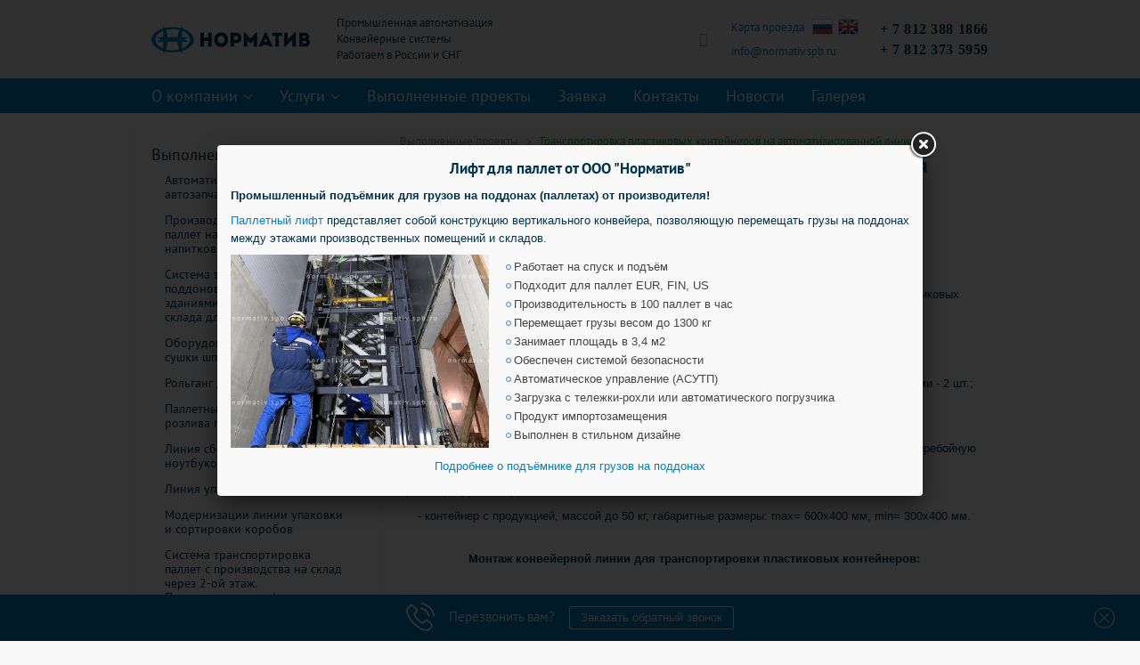

--- FILE ---
content_type: text/html; charset=utf-8
request_url: https://normativ.spb.ru/projects/konvejernaja-linija-transportirovki-plastikovyh-kontejnerov-avtomatizirovannij-sklad/
body_size: 16847
content:
<!DOCTYPE html>
<html lang="ru">
<head>
	<base href="https://normativ.spb.ru/">
	<meta charset="utf-8">
	<title>Транспортировка пластиковых контейнеров - конвейерная линия для автоматизированного склада</title>
	<meta name="description" content="☑️ Один из наших выполненных проектов: конвейерная линия для транспортировки пластиковых контейнеров на автоматизированный склад. Система состоит из двухуровневых роликовых конвейеров и рабочих столов для операторов." />
	<link rel="canonical" href="https://normativ.spb.ru/projects/konvejernaja-linija-transportirovki-plastikovyh-kontejnerov-avtomatizirovannij-sklad/">
	<link rel="apple-touch-icon" sizes="180x180" href="https://normativ.spb.ru/static/favicon/apple-touch-icon.png">
	<link rel="icon" type="image/png" sizes="32x32" href="https://normativ.spb.ru/static/favicon/favicon-32x32.png">
	<link rel="icon" type="image/png" sizes="16x16" href="https://normativ.spb.ru/static/favicon/favicon-16x16.png">
	<link rel="manifest" href="https://normativ.spb.ru/static/favicon/site.webmanifest">
	<link rel="mask-icon" href="https://normativ.spb.ru/static/favicon/safari-pinned-tab.svg" color="#5bbad5">
	<meta name="msapplication-TileColor" content="#da532c">
	<meta name="theme-color" content="#ffffff">

	<meta name="viewport" content="width=1000"/>

	<link rel="stylesheet" type="text/css" href="static/front.less.1759839420.css">
	<link rel="stylesheet" type="text/css" href="static/tailwind.output.css?2">

	<meta name="csrf-token" content="1768778505.SsT5kRiIl6vvDjUklE10">

	<!--[if lt IE 9]>
		<script src="//html5shiv.googlecode.com/svn/trunk/html5.js"></script>
	<![endif]-->
	

	
    <script>
        window.smartCaptchaKey = 'ysc1_nyg2wG8AXxSwKiRB6NeMHhqRE1q4NT0RbbHqZ9zY9445c14d';
    </script>
</if>
	
	<meta property="og:type" content="website"/>
<meta property="og:url"content="https://normativ.spb.ru/projects/konvejernaja-linija-transportirovki-plastikovyh-kontejnerov-avtomatizirovannij-sklad"/>
<meta property="og:title" content="Транспортировка пластиковых контейнеров - конвейерная линия для автоматизированного склада"/>


    <meta property="og:description" content="☑️ Один из наших выполненных проектов: конвейерная линия для транспортировки пластиковых контейнеров на автоматизированный склад. Система состоит из двухуровневых роликовых конвейеров и рабочих столов для операторов."/>


<meta property="og:image" content="https://normativ.spb.ru/files/open_graph/logo.1759842700.png"/>
</head>
<body>
	<header class="header">
		<div class="el-inner">

            <div class="header__inner">

                

                <div class="header__left">

                    <a class="header__logo" href="."></a>

                    <div class="header__text">Промышленная автоматизация
                        Конвейерные системы
						Работаем в России и СНГ
                    </div>
                </div>

                <div class="header__search-wrapper">
                    <form class="header__search" action="search/">
                        <input type="text" name="q" value="" placeholder="Поиск по сайту" class="header__search-input ui-input"/>
                        <button type="submit" class="header__search-btn"></button>
                    </form>
                    <div class="header__search-toggle"></div>
                </div>

                <div class="header__links">

                    <div class="header__links-item">

                        <a class="header__links-link map" href="contacts/">Карта проезда</a>

                        <div class="header__langs">
                            <a class="header__langs-item header__langs-item_ru" href="."></a>
                            <a class="header__langs-item header__langs-item_en" href="o-kompanii/en/"></a>
                        </div>

                    </div>

                    
                        <div class="header__links-item">
                            <a class="header__links-item email goal-new-ver" href="mailto:info@normativ.spb.ru" target="_blank">
                                info@normativ.spb.ru
                            </a>
                        </div>
                    

                    


                </div>

                <div class="header__phones">

                    
                        <a href="tel:+778123881866" class="header__phones-item goal-new-ver" data-goal="one:click:ClickToCall">
                            + 7 812 388 1866
                        </a>
                    

                    
                        <a href="tel:+778123735959" class="header__phones-item goal-new-ver" data-goal="one:click:ClickToCall">
                            + 7 812 373 5959
                        </a>
                    

                </div>

            </div>

		</div>
	</header>
	<nav>
		<div class="el-inner">
            <div class="nav__inner">

                			<ul>
				<li class="subMenu"><a href="o-kompanii/">О компании</a>
					<ul>
							<li
									class=""
									
								>
									<a href="o-kompanii/zakaz-i-dostavka-konvejernogo-oborudovanija/">Заказ, оплата и доставка</a>
										
									<li
									class=""
									
								>
									<a href="nashi-klienty-i-otzyvy/">Клиенты и отзывы</a>
										
									<li
									class=""
									
								>
									<a href="partnery-i-postavshiki/">Партнеры и поставщики</a>
										
									<li
									class=""
									
								>
									<a href="o-kompanii/deklaraciya-o-sootvetstvii-tehnicheskim-reglamentam/">Декларация о соответствии ТР ТС</a>
										
									<li
									class=""
									
								>
									<a href="vakansii/">Вакансии</a>
										
									<li
									class=""
									
								>
									<a href="poleznaya-informaciya/">Библиотека</a>
										
									<li
									class="goal-new-ver"
									 data-goal="click:obratnaja_svyaz"
								>
									<a href="feedback/">Задать вопрос</a>
										
									<li
									class=""
									
								>
									<a href="novosti/">Новости</a>
										
									</ul>
					<li class="subMenu"><a href="services/">Услуги</a>
					<ul>
							<li
									class="subItem"
									
								>
									<a href="services/avtomaticheskie-sklady/">Автоматические склады</a>
										
									<li
									class="subItem"
									
								>
									<a href="services/robotizacija-proizvodstva-i-sklada/">Роботизация производства и склада</a>
										
									<li
									class="subItem"
									
								>
									<a href="services/proizvodstvennie-linii/">Производственные линии</a>
										
									<li
									class="subItem"
									
								>
									<a href="services/complexnie-tehnicheskie-resheniya/">Комплексные технические решения</a>
										
									<li
									class="subItem"
									
								>
									<a href="services/sistemy-upravlenija-i-bezopasnosti-na-proizvodstve-i-sklade/">Системы управления и безопасности</a>
										
									<li
									class="subItem"
									
								>
									<a href="services/avtomatizirovannie-modulnie-linii-sborki/">Автоматизированные линии сборки</a>
										
									<li
									class="subItem"
									
								>
									<a href="services/conveyernoe-oborudovanie/">Конвейерное оборудование</a>
										
									<li
									class="subItem"
									
								>
									<a href="services/vertikalnije-podjemniki/">Грузовые подъемники и промышленные лифты</a>
										
									<li
									class="subItem"
									
								>
									<a href="services/promishlennaya-mebel/">Промышленная мебель</a>
										
									<li
									class="subItem"
									
								>
									<a href="services/nestandartnoe-oborudovanije/">Нестандартное оборудование</a>
										
									<li
									class="subItem"
									
								>
									<a href="services/armatura/">Арматура из нержавеющей стали</a>
										
									</ul>
					<li><a href="projects/">Выполненные проекты</a>
					<li><a href="feedback/">Заявка</a>
					<li><a href="contacts/">Контакты</a>
					<li><a href="novosti/">Новости</a>
					<li><a href="gallery/">Галерея</a>
					</ul>

                

            </div>
		</div>
	</nav>
	<main>
		
			<div class="b-page b-page-project">
		<div class="el-inner">
			<div class="b-promoPanel b-promoPanel-withMenu c">
				
				<div class="b-aside">
	<ul class="list-menu-1">
	
	
	

	<li class="item-menu-1 open">
			<span>Выполненные проекты</span>
			<div class="b-biblio">
				<ul class="list-biblio">
					<li class="item-biblio"><a href="projects/avtomatizirovannyj-sklad-avtozapchastej/">Автоматизированный склад автозапчастей</a></li>
					<li class="item-biblio"><a href="projects/proizvodstvennyj-lift-dlja-pallet-na-liniju-rozliva/">Производственный лифт для паллет на линию розлива напитков</a></li>
					<li class="item-biblio"><a href="projects/konvejernaja-sistema-s-2-liftami-i-galereej-rolgangov-dlja-molochnogo-proizvodstva/">Система транспортировки поддонов с грузом между зданиями производства и склада для молочного завода</a></li>
					<li class="item-biblio"><a href="projects/oborudovanie-dlja-linii-sushki-shpona/">Оборудование для линии сушки шпона</a></li>
					<li class="item-biblio"><a href="projects/rolgang-dlja-plit-ldsp/">Рольганг для ЛДСП</a></li>
					<li class="item-biblio"><a href="projects/palletnye-lifty-dlja-linii-rozliva-piva/">Паллетные лифты для линии розлива пива</a></li>
					<li class="item-biblio"><a href="projects/linija-sborki-planshetov-i-noutbukov/">Линия сборки планшетов и ноутбуков</a></li>
					<li class="item-biblio"><a href="projects/avtomatizirovannaja-linija-upakovki-mebeli/">Линия упаковки стульев</a></li>
					<li class="item-biblio"><a href="projects/sistema-upakovki-i-sortirovki-korobov/">Модернизации линии упаковки и сортировки коробов</a></li>
					<li class="item-biblio"><a href="projects/sistema-transportirovki-pallet-s-pomoshju-lifta/">Система транспортировка паллет с производства на склад через 2-ой этаж. Промышленные лифты.</a></li>
					<li class="item-biblio"><a href="projects/konvejernaja-linija-ukladki-i-upakovki-konfet/">Линия для укладки и упаковки конфет</a></li>
					<li class="item-biblio"><a href="projects/sistema-oborudovanija-dlja-transportirovki-i-skanirovanija-cifrovogo-koda-molochnoj-produkcii/">Треи с молочными продуктами - транспортировка и сканирование цифрового кода &quot;Честный знак&quot;</a></li>
					<li class="item-biblio"><a href="projects/lift-dlja-pallet-transportirovka-gruzov-mezhdu-jetazhami/">Лифт для паллет: автоматический склад от &quot;Норматив&quot;</a></li>
					<li class="item-biblio"><a href="projects/avtomaticheskaja-transportirovka-avtomobilnyh-diskov-na-proizvodstve/">Автоматическая транспортировка колёс: на покраску/хранение</a></li>
					<li class="item-biblio"><a href="projects/konvejernaja-linija-sborki-bytovoj-tehniki/">Линия сборки ноутбуков</a></li>
					<li class="item-biblio"><a href="projects/avtomatizirovannaja-transportirovka-hleba-na-zamorozku-fasovku-i-linija-upakovki-i-palletirovanie-korobov/">Транспортировка хлеба на заморозку и фасовку + линия упаковки и паллетирования коробов</a></li>
					<li class="item-biblio"><a href="projects/divertor-sorter-konvajernij-raspredelitel-korobok/">Дивертор/сортер - поворотное устройство для коробок</a></li>
					<li class="item-biblio"><a href="projects/skanirovanie-QR-koda-i-otbrakovka-produkcii-v-trejah-na-konvejere/">Cканирование и отбраковка ﻿продукции в треях по QR-коду</a></li>
					<li class="item-biblio"><a href="projects/avtomatizirovannyj-sklad-dlja-sistemy-szhiganija-othodov-na-atomnoj-jeletrostancii/">Автоматический склад для системы сжигания ТГРО на АЭС</a></li>
					<li class="item-biblio"><a href="projects/upakovka-raspoznavanie-sortirovka-korobok-na-linii-proizvodstva-sistem-bezopasnosti/">Упаковка, сканирование и сортировка коробок с готовой продукцией</a></li>
					<li class="item-biblio"><a href="projects/transportirovka-lapshi-bystrogo-prigotovlenija/">Транспортировка лапши быстрого приготовления: от печи на упаковку</a></li>
					<li class="item-biblio"><a href="projects/avtomatizirovannyj-skladskoj-kompleks-transportirovka-korobok-kontejnerov/">Автоматизированный складской комплекс - транспортировка коробок и контейнеров</a></li>
					<li class="item-biblio"><a href="projects/avtomaticheskaja-transportirovka-pallet-na-proizvodstve-i-sklade/">Складская система автоматической транспортировки паллет с готовой продукцией</a></li>
					<li class="item-biblio"><a href="projects/3-jetazhnaja-sistema-transportirovki-pallet-s-proizvodstva-na-sklad/">Автоматизированная транспортировка паллет на 3 этажа</a></li>
					<li class="item-biblio"><a href="projects/avtomatizirovannaja-sistema-transportirovki-kontejnerov-so-svarochnymi-elektrodami/">Транспортировка контейнеров со сварочными электродами</a></li>
					<li class="item-biblio"><a href="projects/sistema-vertikalnogo-spuska-i-transportirovki-tovara-na-sklade/">Система автоматического спуска товаров на складе</a></li>
					<li class="item-biblio"><a href="projects/skladskoj-podjomnik-dlja-korobok/">Вертикальный конвейер для коробок и ящиков</a></li>
					<li class="item-biblio"><a href="projects/avtomaticheskij-slad-dlja-jashikov-na-3-urovnja/">Автоматический 3-х уровневый склад для ящиков</a></li>
					<li class="item-biblio"><a href="projects/konvejernaja-sistema-vzveshivanija-i-otbrakovki-vjoder-s-kraskoj/">Чеквейер - конвейер взвешивания и отбраковки вёдер с краской</a></li>
					<li class="item-biblio"><a href="projects/konvejernaja-sistema-transportirovki-elektrodov/">Система транспортировки сварочных электродов</a></li>
					<li class="item-biblio"><a href="projects/avtomatizacija-proizvodstvennyh-processov-farmacevticheskoj-kompanii/">Система для упаковки и маркировки лекарственных препаратов</a></li>
					<li class="item-biblio"><a href="projects/avtomaticheskaja-konvejernaja-transportirovka-upakovok-vlazhnyh-salfetok/">Система межэтажной транспортировки упаковок влажных салфеток</a></li>
					<li class="item-biblio"><a href="projects/transportirovka-avtomaticheski-sformirovannyh-korobov-v-ceh-upakovki-tovara/">Линия межэтажной транспортировки коробов на укладку продукции и упаковку</a></li>
					<li class="item-biblio"><a href="projects/promyshlennyj-lift-podjomnik-korobok-na-proizvodstvo-sklad/">Вертикальный конвейер для коробок - межэтажная транспортировка</a></li>
					<li class="item-biblio"><a href="projects/mezhjetazhnaja-transportirovka-produkcii-na-molochnom-zavode/">Межэтажная транспортировка продукции на молочном заводе</a></li>
					<li class="item-biblio"><a href="projects/konvejer-proizvodstva-karameli-na-palochkah/">Система для линии производства карамели на палочках</a></li>
					<li class="item-biblio"><a href="projects/linija-sborki-avtomobilnyh-otopitelej/">Высокотехнологичная линия сборки автомобильных отопителей</a></li>
					<li class="item-biblio"><a href="projects/transportirovka-podacha-form-dlja-hleba/">Система транспортировки и подачи хлебопекарных форм 2-х типоразмеров</a></li>
					<li class="item-biblio"><a href="projects/avtomatizirovannyj-sklad-tovara-v-plastikovyh-jashhikah/">Автоматизированный склад: спуск товара в пластиковых ящиках</a></li>
					<li class="item-biblio"><a href="projects/linija-sborki-lebedok-dlja-liftov/">Линия изготовления лифтовых лебедок</a></li>
					<li class="item-biblio"><a href="projects/кonvejernaja-sistema-avtomaticheskoj-komplektacii-aptechek-pervoj-pomoshhi/">Автоматическая система заполнения аптечки</a></li>
					<li class="item-biblio"><a href="projects/konvejernaja-sistema-sborki-holodilnikov/">Система сборки холодильников</a></li>
					<li class="item-biblio"><a href="projects/konvejernaja-sistema-dlja-avto-bamperov/">Автоматизированная конвейерная система для автомобильных бамперов</a></li>
					<li class="item-biblio"><a href="projects/аvtomatizirovannaja-sistema-fasovki-sejancev/">Система фасовки сеянцев</a></li>
					<li class="item-biblio"><a href="projects/transfer-dlja-korobok-na-avtomatizirovannij-sklad/">Трансфер для коробок и ящиков (3 исполнения) - конвейер для склада</a></li>
					<li class="item-biblio"><a href="projects/skladskaja-avtomatizirovannaja-sistema-dlja-kontejnerov/">Складская автоматизированная система для ящиков/контейнеров</a></li>
					<li class="item-biblio"><a href="projects/konvejernaja-linija-upakovki-avto-radiatorov/">Линия упаковки авто-радиаторов</a></li>
					<li class="item-biblio"><a href="projects/avtomaticheskij-umnyj-sklad-avtozapchastej/">Автоматический умный склад автозапчастей</a></li>
					<li class="item-biblio"><a href="projects/skladskaja-sistema-spuska-korobok/">Складская система спуска коробок с двух верхних этажей мезонина на нижний</a></li>
					<li class="item-biblio"><a href="projects/sistema-fasovki-i-upakovki-pechenja-i-transportirovki-korobov/">Конвейерная система для фасовки и упаковки печенья и транспортировки в коробах</a></li>
					<li class="item-biblio"><a href="projects/linija-sborki-i-upakovki-melkoj-bytovoj-tehniki/">Линия узловой сборки и упаковки мелкой бытовой техники</a></li>
					<li class="item-biblio"><a href="projects/кonvejernaja-sistema-dlja-proizvodstva-konservov/">Конвейеры для консервных банок</a></li>
					<li class="item-biblio"><a href="projects/konvejernaja-skladskaya-palletnaja-linija/">Линия с двумя лифтами для транспортировки паллет с товаром из производства на склад</a></li>
					<li class="item-biblio"><a href="projects/podjemnik-lift-dlja-pallet-na-sklad/">Подъемник для паллет</a></li>
					<li class="item-biblio"><a href="projects/otbojniki-zashhitnye-sooruzhenija-dlja-podjemnika/">Отбойники, защитные сооружения для автоматизированного склада паллет</a></li>
					<li class="item-biblio"><a href="projects/cepnoj-konvejer-dlja-pallet/">Цепной конвейер для паллет</a></li>
					<li class="item-biblio"><a href="projects/transfer-dlja-pallet-na-sklad/">Трансфер для паллет</a></li>
					<li class="item-biblio"><a href="projects/povorotnij-stol-dlja-pallet-na-sklad/">Поворотный стол для паллет</a></li>
					<li class="item-biblio"><a href="projects/rolgang-dlja-pallet-na-sklad/">Роликовый конвейер для паллет</a></li>
					<li class="item-biblio"><a href="projects/rolgang-privodnoj-reversivnyj-convejer-dlja-pallet/">Автоматическая транспортировка паллет с полимерными блоками</a></li>
					<li class="item-biblio"><a href="projects/formovochnyj-stol-transporter/">Формовочный стол для стружечного полотна</a></li>
					<li class="item-biblio"><a href="projects/konvejernaja-linija-dlja-maloj-parketnoj-doski/">Переналадка линии для паркетной доски</a></li>
					<li class="item-biblio"><a href="projects/konvejernaja-linija-proizvodstva-parketnoj-doski/">Система для производства паркетной доски</a></li>
					<li class="item-biblio"><a href="projects/sistema-transportirovki-kasset-s-salatami-iz-teplic-na-upakovku-i-sklad/">Система транспортировки коробок с зеленым салатом из теплиц в зону упаковки и складирования</a></li>
					<li class="item-biblio"><a href="projects/konvejer-dlja-ogurcov-v-plenke/">Конвейер для огурцов в термоусадочной пленке</a></li>
					<li class="item-biblio"><a href="projects/konvejernaja-sistema-nakoplenija-flakonov/">Накопительная система охлаждения полиэтиленовых флаконов</a></li>
					<li class="item-biblio"><a href="projects/specialnyj-transporter-dlja-uderzhanija-form-dlja-hleba/">Специальный транспортер с магнитами для удержания форм для хлеба</a></li>
					<li class="item-biblio"><a href="projects/konvejernaja-sistema-transportirovki-pechenja/">Конвейерная система для печенья</a></li>
					<li class="item-biblio"><a href="projects/lentochnye-konvejeri-dlja-ohlazhdenija-pechenja/">Реконструкция участка охлаждения печенья под ключ</a></li>
					<li class="item-biblio"><a href="projects/konvejernaja-proizvodstvennaja-linija-avtomobilnih-filtrov/">Автоматизированная линия для производства автомобильных фильтров</a></li>
					<li class="item-biblio"><a href="projects/konvejer-proizvodstva-avtomobilnyh-diskov/">Линия изготовления автомобильных дисков</a></li>
					<li class="item-biblio"><a href="projects/vozvratnyj-cepnoj-transporter-konvejer-peredachi-stopok-s-poddonami/">Возвратный цепной транспортер для передачи стопок с алюминиевыми  поддонами</a></li>
					<li class="item-biblio"><a href="projects/rolikovyj-konvejer-dlja-drevesnyh-plit/">Роликовый конвейер для крупногабаритных древесных плит</a></li>
					<li class="item-biblio"><a href="projects/konvejernaja-sistema-podachi-kormov-na-fasovku-v-zhestjanye-banki/">Конвейерная система подачи кормов на фасовку в жестяные банки</a></li>
					<li class="item-biblio"><a href="projects/konvejernaja-linija-upakovki-saharnogo-pechenyia/">Линия укладки сахарного печенья в упаковки и короба</a></li>
					<li class="item-biblio"><a href="projects/konvejernaja-linija-dlja-plastikovyh-butylok/">Линия для ПЭТ бутылок под напитки</a></li>
					<li class="item-biblio"><a href="projects/linija-mezhjetazhnoj-transportirovki-i-nakoplenija-pallet-rollgag-podjemnik/">Межэтажная транспортировка и накопление поддонов с готовой продукцией</a></li>
					<li class="item-biblio"><a href="projects/convejernaja-linija-sborki-vendingovih-avtomatov/">Универсальная линия для сборки вендинговых (снековых) автоматов</a></li>
					<li class="item-biblio"><a class="active" href="projects/konvejernaja-linija-transportirovki-plastikovyh-kontejnerov-avtomatizirovannij-sklad/">Транспортировка пластиковых контейнеров на автоматизированной линии</a></li>
					<li class="item-biblio"><a href="projects/konvejery-s-perforirovannoj-lentoj-dlja-proizvodstva-vlazhnyh-kormov-dlja-zhivotnyh/">Конвейеры с перфорированной лентой для производства влажных кормов для животных</a></li>
					<li class="item-biblio"><a href="projects/proizvodstvennaja-linija-convejernoe-oborudovanie-dlja-saharnogo-pechenyia/">Производственная линия для сахарного печенья: охлаждение, упаковка</a></li>
					<li class="item-biblio"><a href="projects/lentochnyj-povorotnyj-transporter-dlja-pechenja/">Ленточный поворотный транспортер для печенья</a></li>
					<li class="item-biblio"><a href="projects/transporter-cepnoj-dlja-poddonov/">Конвейер цепной для поддонов со строительными блоками газобетона</a></li>
					<li class="item-biblio"><a href="projects/conveyor-sistema-sborki-avtomobilnih-filtrov/">Система для сборки автомобильных фильтров. Реконструкция</a></li>
					<li class="item-biblio"><a href="projects/Konvejer-plastinchatyj-dlja-upakovki-lekarstvennyh-sredstv/">Конвейер для упаковки лекарственных средств</a></li>
					<li class="item-biblio"><a href="projects/sistema-dlja-povrejdenija-vozvratnogo-hleba/">Система для повреждения возвратного хлеба в лотках</a></li>
					<li class="item-biblio"><a href="projects/automated-conveyor-system-dlja-kulichej/">Конвейерная система для куличей</a></li>
					<li class="item-biblio"><a href="projects/linija-proizvodstva-jogurtov-vstraivanie-v-liniju-s-rentgenotelevizionnoj-ustanovkoj/">Линия производства йогуртов: встраивание в линию с детектором посторонних включений</a></li>
					<li class="item-biblio"><a href="projects/sistema-otvoda-matallicheskih-othodov-lentochnie-transporteri/">Cистема для отвода отходов металла от штамповочных прессов в зону выгрузки</a></li>
					<li class="item-biblio"><a href="projects/conveyor-transportirovka-ovoshej-na-podlozhkah/">Линия фасовки огурцов: транспортировка подложек с овощами.</a></li>
					<li class="item-biblio"><a href="projects/transfer-rmennoj-s-rolikami-i-gravitacionnim-nakopitelem/">Трансфер для коробок - ременной с роликами и гравитационным накопителем</a></li>
					<li class="item-biblio"><a href="projects/linija-ykladki-upakovki-paketikov/">Линия укладки и упаковки продукта пакетиков с кормом для животных ​в картонные короба</a></li>
					<li class="item-biblio"><a href="projects/conveyor-sistema-dlja-oladij-modulnij-povorotnij-transporter/">Линия для производства оладий</a></li>
					<li class="item-biblio"><a href="projects/conveyor-sistema-formirovanija-korobov-ykladki-paketov/">Система формирования коробов и укладки пакетов</a></li>
					<li class="item-biblio"><a href="projects/pnevmaticheskij-tolkatel-dlja-hleba/">Сталкиватель для хлеба</a></li>
					<li class="item-biblio"><a href="projects/sistema-transportirovki-batonov-iz-pechi/">Система транспортировки батонов: ведение от выхода из печи</a></li>
					<li class="item-biblio"><a href="projects/conveyernaja-sistema-zagruzki-ovoshej/">Система загрузки овощей</a></li>
					<li class="item-biblio"><a href="projects/gravitacionnij-rolgang-montag-sborka-steklopaketov/">Линия сборки крупногабаритных стеклопакетов на гравитационных рольгангах</a></li>
					<li class="item-biblio"><a href="projects/conveyornaja-sistema-fasovki-salatov-gotovoj-produkcii/">Конвейерная система в цех фасовки салатов в контейнеры</a></li>
					<li class="item-biblio"><a href="projects/press-conveyor-verticalnij-dlja-podachi-testa/">Пресс-конвейер вертикальный для теста</a></li>
					<li class="item-biblio"><a href="projects/transfer-dlja-plit-dsp-7tonn/">​Трансфер для стопок плит ДСП до 7 тонн по заказу IKEA</a></li>
					<li class="item-biblio"><a href="projects/pult-panel-upravlenija-silovoj-shkaf/">Пульт управления. Силовой шкаф</a></li>
					<li class="item-biblio"><a href="projects/vertikalnij-conveyor-dlja-korobok-s-butilkami-napitkami/">Вертикальный конвейер для безалкогольных напитков</a></li>
					<li class="item-biblio"><a href="projects/conveyornaja-systema-proizvodstvo-stekljannih-butilok-otbrakovka-nakoplenije-orientacija/">Комплекс для производства стеклянных бутылок</a></li>
					<li class="item-biblio"><a href="projects/naklonnij-conveyor-s-ventiljatorom-ohlagdenije-plastikovih-izdelij/">Наклонные конвейеры с охлаждением для пластиковых изделий</a></li>
					<li class="item-biblio"><a href="projects/linija-transportirovka-poddonov-pallet-s-rulonami-polietilenovoj-plenki/">Линия для паллет с крупногабаритными рулонами полиэтиленовой пленки</a></li>
					<li class="item-biblio"><a href="projects/povorotnij-stol-pereorientacija-produkta-v-potoke/">Поворотный цепной стол</a></li>
					<li class="item-biblio"><a href="projects/kantovatel/">Кантователь гидравлический</a></li>
					<li class="item-biblio"><a href="projects/orientacija-batonov-v-potoke-lopatka-orientator-sortirovka/">Барабан с лопатками для ориентирования батонов на линии</a></li>
					<li class="item-biblio"><a href="projects/logisticheskaja-linija-transportirovka-poddonov-pallet-s-rulonami-polietilenovoj-plenki/">Логистическая линия для паллет с крупногабаритными рулонами полиэтиленовой пленки</a></li>
					<li class="item-biblio"><a href="projects/systema-markirovki-auto-filtrov/">Система для маркировки фильтрующего элемента для автотранспорта</a></li>
					<li class="item-biblio"><a href="projects/automatic-storage-logisticheskij-sklad-video-v-rabote/">Склад автоматизированный на 6 этажей. В эксплуатации</a></li>
					<li class="item-biblio"><a href="projects/normativ-linija-remonta-tormoznih-mehanizmov-Sapsan/">Оборудование в эксплуатации: Линия капитального ремонта тормозных механизмов для Сапсанов</a></li>
					<li class="item-biblio"><a href="projects/linija-peremeshenija-auto-comtonentov/">Умная конвейерная система для автомобильной промышленности, синхронизируемая с промышленным роботом</a></li>
					<li class="item-biblio"><a href="projects/obkatchik-razdelitel/">Обкатчик-разделитель для стеклянных бутылок</a></li>
					<li class="item-biblio"><a href="projects/soedinitelnij-transporter/">Соединительный транспортер. Приводной рольганг</a></li>
					<li class="item-biblio"><a href="projects/convejer-dlja-kartona/">Конвейер для картона</a></li>
					<li class="item-biblio"><a href="projects/automatic-storage-logisticheskij-sklad/">Автоматизированный склад на 6 этажей</a></li>
					<li class="item-biblio"><a href="projects/normativ-linija-sborki-dlja-tormoznih-mehanizmov/">Линия для капитального ремонта тормозных механизмов для Сапсанов</a></li>
					<li class="item-biblio"><a href="projects/linija-obvalki-zgilovki/">Линия обвалки и жиловки мяса</a></li>
					<li class="item-biblio"><a href="projects/linija-dlja-kormov-raspredelenije-na-fasovochnije-avtomati/">Конвейерная система для кормов для животных</a></li>
					<li class="item-biblio"><a href="projects/metallodetector/">Металлодетектор (магнитоуловитель) на производственной линии</a></li>
					<li class="item-biblio"><a href="projects/linija-dlja-kormov-dozirovanie/">Система дозирования кормов для животных</a></li>
					<li class="item-biblio"><a href="projects/linija-dlja-kormov-mojushajasja-lenta/">Конвейерная система для влажных кормов</a></li>
					<li class="item-biblio"><a href="projects/linija-filetirovanija-ryby/">Линия для филетирования рыбы</a></li>
					<li class="item-biblio"><a href="projects/transfer/">Роликовый трансфер для крупногабаритных подложек и европоддонов</a></li>
					<li class="item-biblio"><a href="projects/stol-povorotnij-vrashjajushijsja-nakopitelnij/">Стол вращающийся накопительный</a></li>
					<li class="item-biblio"><a href="projects/systema-ukladki-upakovok-v-korobki/">Конвейерная система для фасовки и упаковки коробок</a></li>
					<li class="item-biblio"><a href="projects/normativ-linija-dlja-kormov-zamorogennij-farsh/">Конвейерная система для производства кормов для животных</a></li>
					<li class="item-biblio"><a href="projects/normativ-convejernaja-systema-gruppovih-upakovok-v-potoke/">Конвейерная система групповых упаковок с мультипаками  в потоке</a></li>
					<li class="item-biblio"><a href="projects/kompleks-dlja-sborki-priborov/">Комплекс для сборки приборов</a></li>
					<li class="item-biblio"><a href="projects/modulnaja-linija-sborki-visokovoltnih-rozetok/">Модульная мини-линия для сборки высоковольтных розеток нескольких модификаций</a></li>
					<li class="item-biblio"><a href="projects/linija-dlja-agregatnoj-sborki/">Автоматизированная линия для агрегатной сборки</a></li>
					<li class="item-biblio"><a href="projects/linija-izgotovlenija-avtomobilnih-sidenij/">Линия для изготовления автомобильных сидений</a></li>
					<li class="item-biblio"><a href="projects/linija-sborki-rotorov-dlja-avtomobilnih-generatorov/">Линия сборки роторов для автомобильных генераторов</a></li>
					<li class="item-biblio"><a href="projects/linija-sborki-svetodiodnih-svetilnikov/">​Линия сборки светодиодных светильников</a></li>
					<li class="item-biblio"><a href="projects/konvejeri-k-otgruzke/">Оборудование на производстве, подготовка к отгрузке и доставке заказчику</a></li>
					<li class="item-biblio"><a href="projects/konvejernaja-sistema-peremeshenija-autocomponentov/">Конвейерная система для перемещения авто компонентов в цеху</a></li>
					<li class="item-biblio"><a href="projects/linija-orientacii-i-nakoplenija-flakonov-rozliva/">Линия ориентации и накопления флаконов с раствором для инъекций</a></li>
					<li class="item-biblio"><a href="projects/avtomaticheskaja-fasovka-transportirovka-shokolada/">Автоматическая система для формирования и транспортировки стопок из шоколадных плиток</a></li>
					<li class="item-biblio"><a href="projects/complex-dlja-pechenija/">Модернизация упаковочного участка цеха. Комплекс конвейерных систем и специализированных узлов  для печенья</a></li>
					<li class="item-biblio"><a href="projects/sistema-dlja-stekljannoj-butilki/">Конвейерная система для сортировки стеклянной бутылки</a></li>
					<li class="item-biblio"><a href="projects/povorotnij-modulnij-transporter/">Поворотный модульный транспортер</a></li>
					<li class="item-biblio"><a href="projects/linija-upakovki-sejancev/">Автоматическая линия упаковки сеянцев</a></li>
					<li class="item-biblio"><a href="projects/transporter-s-vesami/">Транспортер для взвешивания в потоке упаковок с готовой продукцией</a></li>
					<li class="item-biblio"><a href="projects/sistema-dlja-logisticheskogo-sklada/">​Накопительная транспортная система для загрузки логистического склада</a></li>
					<li class="item-biblio"><a href="projects/auto-seats/">Линия подготовки автомобильных сидений</a></li>
					<li class="item-biblio"><a href="projects/transporter-paletnij-vertikalnij/">Подъёмник для поддонов (вертикальный транспортер для паллет)</a></li>
					<li class="item-biblio"><a href="projects/sistema-nakopitelnih-rolgangov-s-povorotnimi-stolami-dlja-evropoddonov/">Система накопительных рольгангов с поворотными столами  для транспортировки поддонов</a></li>
					<li class="item-biblio"><a href="projects/transporter-vertikalnij-C-obraznij/">Транспортер вертикальный C-образный - подъемник для коробок</a></li>
					<li class="item-biblio"><a href="projects/systema-transportirovki-batonov-orientatori-potoka-nogevoj-transporter/">Система транспортировки батонов с ориентаторами в потоке и ножевыми-модульными транспортерами</a></li>
					<li class="item-biblio"><a href="projects/puklevka-kabel-kanalov/">Установка для пуклевки кабель-каналов</a></li>
					<li class="item-biblio"><a href="projects/konvejernaja-sistema-dla-transportirovki-batonov/">Конвейерная система для транспортировки батонов, с переориентированием в потоке</a></li>
					<li class="item-biblio"><a href="projects/sistema-razvorota-upakovki-v-potoke/">Система разворота упаковки в потоке</a></li>
					<li class="item-biblio"><a href="projects/press-konvejer-modulnij-vertikalnij/">Пресс-конвейер модульный вертикальный для теста</a></li>
					<li class="item-biblio"><a href="projects/transporter-vertikalnij-S-obraznij/">Транспортер вертикальный для коробок S-образный - подъемник для коробок</a></li>
					<li class="item-biblio"><a href="projects/systema-raskstki-podachi-testa/">Система раскатки и подачи теста</a></li>
					<li class="item-biblio"><a href="projects/spusk-vintovoj/">Спуск винтовой</a></li>
					<li class="item-biblio"><a href="projects/press-konvejer-dlja-upakovok-s-sipuchim-produktom/">Пресс-конвейер для упаковок с сыпучим продуктом</a></li>
					<li class="item-biblio"><a href="projects/konvejernaja-sistema-dlja-banka/">Конвейерная система для банковского помещения</a></li>
					<li class="item-biblio"><a href="projects/linija-dla-ohlazhdeniya/">​Линия для охлаждения сушки / баранки</a></li>
					<li class="item-biblio"><a href="projects/stol-fasovki-polufabrikatov/">Стол для фасовки полуфабрикатов</a></li>
					<li class="item-biblio"><a href="projects/conveyor-sistema-transportirovki-produkcii-ot-fasovki-na-sklad/">Трехъярусная система транспортировки пластиковых ящиков с продукцией от автоматических фасовщиков на склад</a></li>
					
				</ul>
			</div>
		</li>
	
		<li class="item-menu-1 open">
			<a href="services/">Наши услуги</a>
			<ul class="list-menu-2">
			<li class="item-menu-2"><a href="services/avtomaticheskie-sklady/">Автоматические склады</a>
				</li>
				
			<li class="item-menu-2"><a href="services/robotizacija-proizvodstva-i-sklada/">Роботизация производства и склада</a>
				</li>
				
			<li class="item-menu-2"><a href="services/sistemy-upravlenija-i-bezopasnosti-na-proizvodstve-i-sklade/">Системы управления и безопасности</a>
				</li>
				
			<li class="item-menu-2"><a href="services/avtomatizirovannie-modulnie-linii-sborki/">Автоматизированные линии сборки</a>
				</li>
				
			<li class="item-menu-2"><a href="services/conveyernoe-oborudovanie/">Конвейерное оборудование</a>
				</li>
				
			<li class="item-menu-2"><a href="services/promishlennaya-mebel/">Промышленная мебель</a>
				</li>
				
			<li class="item-menu-2"><a href="services/complexnie-tehnicheskie-resheniya/">Комплексные технические решения</a>
				</li>
				
			<li class="item-menu-2"><a href="services/proizvodstvennie-linii/">Производственные линии</a>
				</li>
				
			<li class="item-menu-2"><a href="services/vertikalnije-podjemniki/">Грузовые подъемники и промышленные лифты</a>
				</li>
				
			<li class="item-menu-2"><a href="services/nestandartnoe-oborudovanije/">Нестандартное оборудование</a>
				</li>
				
			<li class="item-menu-2"><a href="services/armatura/">Арматура из нержавеющей стали</a>
				</li>
				
			

			<div class="subButton">
					<a href="feedback/" class="btn ui__iblock">Отправить заявку</a></div>
			</ul>
		</li>
	

	
	</ul>

</div>

				<div class="b-main">
					
					<div class="b-crumbs">
	<a href="projects/">Выполненные проекты</a>
		<span>Транспортировка пластиковых контейнеров на автоматизированной линии</span>
	<h1>Транспортировка пластиковых контейнеров - конвейерная линия на автоматизированный склад</h1>
	</div>

<script type="application/ld+json">{"@context":"http://schema.org","@type":"BreadcrumbList","itemListElement":[{"@type":"ListItem","position":1,"name":"Главная","item":"https://normativ.spb.ru/"},{"@type":"ListItem","position":2,"name":"Выполненные проекты","item":"https://normativ.spb.ru/projects/"},{"@type":"ListItem","position":3,"name":"Транспортировка пластиковых контейнеров на автоматизированной линии","item":"https://normativ.spb.ru/projects/konvejernaja-linija-transportirovki-plastikovyh-kontejnerov-avtomatizirovannij-sklad/#a"}]}</script>
						
					<div class="b-promo-presentations">
						<div class="b-promo-presentations">
	<div class="caption">Презентации:</div>
	<ul class="list-presentations">
		<li><a href="files/presentations/%D0%9A%D0%BE%D0%BC%D0%BF%D0%BB%D0%B5%D0%BA%D1%81%D0%BD%D1%8B%D0%B5%20%D1%82%D0%B5%D1%85%D0%BD%D0%B8%D1%87%D0%B5%D1%81%D0%BA%D0%B8%D0%B5%20%D1%80%D0%B5%D1%88%D0%B5%D0%BD%D0%B8%D1%8F%20%D0%B4%D0%BB%D1%8F%20%D0%BF%D1%80%D0%BE%D0%BC%D1%8B%D1%88%D0%BB%D0%B5%D0%BD%D0%BD%D0%BE%D1%81%D1%82%D0%B8%20%D0%B8%20%D1%81%D0%BA%D0%BB%D0%B0%D0%B4%D0%BE%D0%B2%20-%20%D0%9E%D0%9E%D0%9E%20%D0%9D%D0%BE%D1%80%D0%BC%D0%B0%D1%82%D0%B8%D0%B2.pdf" target="_blank">Технические решения для промышленности и складов</a>
		</ul>
</div>
					</div>

					<article class="content-text">
							<p><strong>Цель проекта:</strong><br>
</p>
<p style="margin-left: 20px;">спроектировать, изготовить и смонтировать  конвейерную линию для транспортировки пластиковых контейнеров
</p>
<p>Комплекс изготовленного оборудования включает в себя:<br>
</p>
<ul>
	<li>роликовые конвейеры приводные и гравитационные, монтируемые в 2 уровня</li>
	<li>рабочие столы для входного контроля: стол оператора (1500х800х680-960) с комплектующими - 2 шт.; стол оператора двухуровневый (1200х700х800/600) - 4 шт.</li>
</ul>
<p>Автоматизированная линия оснащена кнопочными постами управления электромеханическими стопперами. Оптимальный выбор шага расположения роликов обеспечивает стабильную, бесперебойную  работу конвейерной линии. <br>
</p>
<p>Транспортируемый груз:
</p>
<p style="margin-left: 20px;">- контейнер с продукцией, массой до 50 кг, габаритные размеры: max= 600х400 мм, min= 300х400 мм.
</p>
<p style="text-align: center;"><br><strong>Монтаж конвейерной линии для транспортировки пластиковых контейнеров:<br><br></strong>
	<iframe width="560" height="315" src="https://rutube.ru/play/embed/42f3bdf182a693f85d5ab80a69129ce5" frameborder="0" allowfullscreen="">
	</iframe>
</p>
<p style="text-align: center;"><strong><br>Система для автоматизированного склада, монтаж конвейерного оборудования:<br><br></strong>
</p>
<table class="withBorders" data-imagesheight="215">
<tbody>
<tr>
	<td><img src="files/project/10/2/Konvejernaja-linija-dlja-avtomatizirovannogo-sklada-montazh.jpg.preview.jpg" alt="Монтаж конвейерной линии для транспортировки пластиковых контейнеров">
	</td>
	<td><img src="files/project/10/2/transportirovka-plastikovyh-kontejnerov-rolgang-Konvejernaja-linija-dlja-avtomatizirovannogo-sklada.jpg.preview.jpg" alt="Конвейерная линия для автоматизированного склада">
	</td>
	<td><img src="files/project/10/2/rabochij-stol-operatora-Konvejernaja-linija-dlja-avtomatizirovannogo-sklada.jpg.preview.jpg" alt="рабочий стол оператора линии для входного контроля - алюминиевый стол промышленный">
	</td>
</tr>
<tr>
	<td><img src="files/project/10/2/transportirovka-plastikovyh-kontejnerov-Konvejernaja-linija-dlja-avtomatizirovannogo-sklada-3.jpg.preview.jpg" alt="Конвейерная линия для автоматизированного склада от ООО Норматив">
	</td>
	<td><img src="files/project/10/2/transportirovka-plastikovyh-kontejnerov-rollgangi-dlja-avtomatizirovannogo-sklada.jpg.preview.jpg" alt="двухуровневый роликовый конвейер для транспортировки пластиковых контейнеров на складе">
	</td>
	<td><img src="files/project/10/2/transportirovka-plastikovyh-kontejnerov-Konvejernaja-linija-dlja-avtomatizirovannogo-sklada-1.jpg.preview.jpg" alt="Монтаж конвейерного оборудования для автоматизированного склада">
	</td>
</tr>
<tr>
	<td><img src="files/project/10/2/transportirovka-plastikovyh-kontejnerov-rollikovij-konvejer-linija-dlja-avtomatizirovannogo-sklada.jpg.preview.jpg" alt="промышленная автоматизация склада - рольганги для транспортировки ящиков">
	</td>
	<td><img src="files/project/10/2/transportirovka-plastikovyh-kontejnerov-Konvejernaja-linija-dlja-avtomatizirovannogo-sklada-4.jpg.preview.jpg" alt="Конвейерная линия для транспортировки пластиковых контейнеров"><br>
	</td>
	<td><img src="files/project/10/2/transportirovka-plastikovyh-kontejnerov-Konvejernaja-linija-dlja-avtomatizirovannogo-sklada.jpg.preview.jpg" alt="Транспортировка пластиковых контейнеров на роликовых конвейерах"><br>
	</td>
</tr>
</tbody>
</table>
						</article>
					
						<br/><div class="h3">Посмотреть другие проекты с тегами:</div>
						<ul class="list-projectsTags">
							<li><a href="projects/otrasl/avtomatizirovannij-sklad/" data-tooltip="Складская логистика. Для сортировочных терминалов, автоматизированных логистических центров."><img src="files/project_tag/3/avtomatizirovannij-sklad-projektirovanie-izgotovlenie.1563369934.jpg.48x48c.jpg" alt="Складская логистика. Для сортировочных терминалов, автоматизированных логистических центров."/></a>
							<li><a href="projects/otrasl/sklad-korobok-jashikov/" data-tooltip="Для транспортировки коробок и ящиков на автоматических складах"><img src="files/project_tag/27/avtomaticheskij-sklad-dlya-korobok-jashikov.1551087107.jpg.48x48c.jpg" alt="Для транспортировки коробок и ящиков на автоматических складах"/></a>
							</ul>
					
				</div>
			</div>
		</div>
	</div>

	</main>
	<div class="b-promoNew" data-hash="46d0fddb">
				<div class="content-text">
					<h3 style="text-align: center;"><strong>Лифт для паллет от</strong> ООО "Норматив"</h3>
<p><strong>Промышленный подъёмник для грузов на поддонах (паллетах) от производителя!</strong></p>
<p><a href="projects/lift-dlja-pallet-transportirovka-gruzov-mezhdu-jetazhami/">Паллетный лифт</a> представляет собой конструкцию вертикального конвейера, позволяющую перемещать грузы на поддонах <br>между этажами производственных помещений и складов.</p>
<table><tbody>
 <tr>
    <td><img src="files/project/18/1/montag-podjemnika-dlja-transportirovki-gruzov-mezhdu-jetazhami-4.1681133672.jpg" align="left" style="width: 290px;"></td>
    <td><ul><li>Работает на спуск и подъём</li><li>Подходит для паллет EUR, FIN, US</li><li>Производительность в 100 паллет в час</li><li>Перемещает грузы весом до 1300 кг</li><li>Занимает площадь в 3,4 м2</li><li>Обеспечен системой безопасности</li><li>Автоматическое управление (АСУТП)</li><li>Загрузка с тележки-рохли или автоматического погрузчика</li><li>Продукт импортозамещения</li><li>Выполнен в стильном дизайне</li></ul></td>
 </tr>
</tbody></table>
<p style="text-align: center;"><a href="projects/lift-dlja-pallet-transportirovka-gruzov-mezhdu-jetazhami/">Подробнее о подъёмнике для грузов на поддонах</a></p>
				</div>
			</div>
		<footer class="footer">
		<div class="el-inner">
			<div class="footer__inner">

				<div class="footer__copy">
					Copyright © ООО «Норматив».
					Все права защищены.
				</div>

				<ul class="list-social mini">
	<li>
		<a
			href="https://rutube.ru/channel/50704510" target="_blank" class="ico" title="Rutube" rel="nofollow noopener noreferrer"
		>
			<svg width="25" height="25" viewBox="0 0 25 25" fill="none" xmlns="http://www.w3.org/2000/svg"><g clip-path="url(#clip0_12_17186)"><rect x="0.248047" y="0.396973" width="24.5234" height="24.5234" fill="#100943"></rect><path d="M24.7099 12.6281C31.4651 12.6281 36.9413 7.15191 36.9413 0.396693C36.9413 -6.35853 31.4651 -11.8347 24.7099 -11.8347C17.9547 -11.8347 12.4785 -6.35853 12.4785 0.396693C12.4785 7.15191 17.9547 12.6281 24.7099 12.6281Z" fill="#ED143B"></path><path d="M15.3586 12.0697H8.13142V9.2098H15.3586C15.7808 9.2098 16.0743 9.28338 16.2216 9.41188C16.3689 9.54037 16.4602 9.7787 16.4602 10.1268V11.1537C16.4602 11.5206 16.3689 11.7589 16.2216 11.8874C16.0743 12.0159 15.7808 12.0708 15.3586 12.0708V12.0697ZM15.8544 6.51355H5.06641V18.7439H8.13142V14.7648H13.7799L16.4602 18.7439H19.8924L16.9373 14.7462C18.0267 14.5847 18.516 14.2508 18.9194 13.7006C19.3229 13.1504 19.5252 12.2707 19.5252 11.0966V10.1796C19.5252 9.48326 19.4515 8.93303 19.3229 8.5113C19.1943 8.08956 18.9744 7.72274 18.6622 7.39326C18.3324 7.08135 17.9652 6.8617 17.5243 6.71453C17.0835 6.58604 16.5327 6.51245 15.8544 6.51245V6.51355Z" fill="white"></path></g><defs><clipPath id="clip0_12_17186"><rect x="0.248047" y="0.396729" width="24.4628" height="24.4628" rx="5.95041" fill="white"></rect></clipPath></defs></svg>
		</a>

</ul>

				<div class="footer__center">

					<ul class="footer__menu">
						<li class="footer__menu-item"><a href="o-kompanii/istoriya-pk-normativ/">О компании</a></li>
						<li class="footer__menu-item"><a href="vakansii/">Вакансии</a></li>
						<li class="footer__menu-item"><a href="projects/">Выполненные проекты</a></li>
						<li class="footer__menu-item"><a href="nashi-klienty-i-otzyvy/">Отзывы</a></li>
						<li class="footer__menu-item"><a href="contacts/">Контакты</a></li>
					</ul>

					<div class="footer__address">196084, г. Санкт-Петербург, ул. Коли Томчака, дом 28, <a href="contacts/">Схема проезда</a></div>

				</div>

				<a href="https://whyme.agency/" class="footer__devellab" target="_blank" rel="nofollow noopener noreferrer">
					<svg xmlns="http://www.w3.org/2000/svg" viewBox="0 0 168 60" class="icon" width="140px" height="60px" preserveAspectRatio="xMinYMin meet" data-v-3bd93ca1=""><path fill-rule="evenodd" clip-rule="evenodd" d="M9.657 28.626H23.23l5.132-16.66 5.133 16.66h13.534L56.496 0h-11.33l-5.17 17.93L34.787 0H22.85l-5.246 17.93L12.47 0H0l9.657 28.626Zm0 2.65H23.23l5.132 16.66 5.133-16.66h13.534l9.467 28.626h-11.33l-5.17-17.93-5.209 17.93H22.85l-5.246-17.93-5.133 17.93H0l9.657-28.626Zm49.504-2.65V0H69.53v10.08h14.477V0h10.33v28.626h-10.33v-10.85H69.53v10.85H59.16Zm52.87-10.235v10.235h10.381V18.43L136.976 0h-11.271l-8.057 10.158L109.707 0H97.003l15.028 18.391Zm-52.87 12.885h35.177v6.926H69.484v3.655h24.854v7.118H69.484V52.9h24.854v7.002H59.16V31.276Z" fill="currentColor"></path></svg>
					<p>Разработка и продвижение</p>
				</a>
			</div>
		</div>
	</footer>

	<div class="co-message-float" data-message-float>
		<div class="co-message-float__close"></div>
		<div class="co-message-float__open"></div>
		<div class="el-inner">
			<div class="ui-grid__cell">
				<span class="__caption">Перезвонить вам?</span>
				<span class="ui-button ui-button_slim ui-button_bordered_white" data-modal-simple="#modal-callme">Заказать обратный звонок</span>
			</div>
		</div>
	</div>

	<script type="text/template" id="modal-callme">
		<form class="form-feedback ui-form" action="send/call_request" method="post" data-csrf data-form="ajax" data-smart-captcha-challenge data-goal="one:submit-success:obratnyj_zvonok">
		
			<div class="form__on-response-hide form__on-response-hide_slide">
			
				<div class="h1">Заказать обратный звонок:</div>

				<div class="form-feedback__row ui-grid__row">

					<div class="form-feedback__cell ui-grid__cell">
						<div class="form-feedback__field">
							<label class="form-feedback__label form-feedback__label_required tw-font-bold">Представьтесь, пожалуйста</label>
							<input type="text" name="name" placeholder="Ваше имя" class="form-feedback__input ui-input" data-valid="fillText"/>
						</div>
					</div></div>
				
				<div class="form-feedback__row ui-grid__row">

					<div class="form-feedback__cell ui-grid__cell">
						<div class="form-feedback__field">
							<label class="form-feedback__label form-feedback__label_required tw-font-bold">Телефон</label>
							<input type="text" name="phone" class="form-feedback__input ui-input" placeholder="Телефон" data-mask="+7 (999) 999-99-99" data-valid="fillText & validMask"/>
						</div>
					</div></div>
				
				<div class="form-feedback__req tw-font-bold tw-mt-0">- Поля, отмеченные звездочкой, необходимо заполнить</div>
				
				<label class="form-feedback__checkbox ui-checkbox">
					<input type="checkbox" data-valid="checked" hidden checked>
					<span>
						Я согласен на <a href="privacy_policy/">предоставление и обработку личных данных</a>
					</span>
				</label>

				<button class="ui-button ui-button_filled_blue ui-preload" type="submit">Отправить</button>
				
			</div>
			<div class="form__on-response-show form__on-response-show_slide form__on-response-append"></div>

		</form>
	</script>

		<script type="text/template" id="modal-presentation">
		<form action="send/presentation_request" class="form-vopros form-presentation form-withPreloader" method="post" data-validate enctype="multipart/form-data" data-goal="zakazat_prezentaciju" data-smart-captcha-challenge>
			<input type="hidden" name="type" value="button">
			<div class="h1">Заказать презентацию по оборудованию</div>
			<div class="field">
				<label>Выбрать направление: <span class="comment"></span></label>
				<div class="tags-list-inmodal ui-grid__row ui-grid__row_cols_2">
					<ul class="ui-grid__cell ui-list ui-list_ver">
							<li>
									<label class="ui-checkbox">
										<input type="checkbox" name="presentation_type" value="1" hidden>
										<span>агропромышленный комплекс</span>
									</label>
								</li>
							<li>
									<label class="ui-checkbox">
										<input type="checkbox" name="presentation_type" value="2" hidden>
										<span>бытовая техника</span>
									</label>
								</li>
							<li>
									<label class="ui-checkbox">
										<input type="checkbox" name="presentation_type" value="3" hidden>
										<span>деревоперерабатывающее производство</span>
									</label>
								</li>
							<li>
									<label class="ui-checkbox">
										<input type="checkbox" name="presentation_type" value="4" hidden>
										<span>изготовление автокомпонентов</span>
									</label>
								</li>
							<li>
									<label class="ui-checkbox">
										<input type="checkbox" name="presentation_type" value="5" hidden>
										<span>изготовление осветительных приборов</span>
									</label>
								</li>
							<li>
									<label class="ui-checkbox">
										<input type="checkbox" name="presentation_type" value="6" hidden>
										<span>изготовление электроприборов</span>
									</label>
								</li>
							<li>
									<label class="ui-checkbox">
										<input type="checkbox" name="presentation_type" value="7" hidden>
										<span>лесное хозяйство</span>
									</label>
								</li>
							<li>
									<label class="ui-checkbox">
										<input type="checkbox" name="presentation_type" value="8" hidden>
										<span>масложировая промышленность</span>
									</label>
								</li>
							<li>
									<label class="ui-checkbox">
										<input type="checkbox" name="presentation_type" value="9" hidden>
										<span>машиностроение</span>
									</label>
								</li>
							<li>
									<label class="ui-checkbox">
										<input type="checkbox" name="presentation_type" value="10" hidden>
										<span>молочная индустрия</span>
									</label>
								</li>
							<li>
									<label class="ui-checkbox">
										<input type="checkbox" name="presentation_type" value="11" hidden>
										<span>мясоперерабатывающее предприятие</span>
									</label>
								</li>
							<li>
									<label class="ui-checkbox">
										<input type="checkbox" name="presentation_type" value="12" hidden>
										<span>подъемники, вертикальные конвейеры</span>
									</label>
								</li>
							</ul><ul class="ui-grid__cell ui-list ui-list_ver">
							<li>
									<label class="ui-checkbox">
										<input type="checkbox" name="presentation_type" value="13" hidden>
										<span>производство алкогольных и безалкогольных напитков</span>
									</label>
								</li>
							<li>
									<label class="ui-checkbox">
										<input type="checkbox" name="presentation_type" value="14" hidden>
										<span>производство бытовой химии</span>
									</label>
								</li>
							<li>
									<label class="ui-checkbox">
										<input type="checkbox" name="presentation_type" value="15" hidden>
										<span>производство консервов</span>
									</label>
								</li>
							<li>
									<label class="ui-checkbox">
										<input type="checkbox" name="presentation_type" value="16" hidden>
										<span>производство кормов для животных</span>
									</label>
								</li>
							<li>
									<label class="ui-checkbox">
										<input type="checkbox" name="presentation_type" value="17" hidden>
										<span>производство сантехнических керамических изделий</span>
									</label>
								</li>
							<li>
									<label class="ui-checkbox">
										<input type="checkbox" name="presentation_type" value="18" hidden>
										<span>рыбоперерабатывающая промышленность</span>
									</label>
								</li>
							<li>
									<label class="ui-checkbox">
										<input type="checkbox" name="presentation_type" value="19" hidden>
										<span>строительная промышленность</span>
									</label>
								</li>
							<li>
									<label class="ui-checkbox">
										<input type="checkbox" name="presentation_type" value="20" hidden>
										<span>складская логистика</span>
									</label>
								</li>
							<li>
									<label class="ui-checkbox">
										<input type="checkbox" name="presentation_type" value="21" hidden>
										<span>упаковка, фасовка</span>
									</label>
								</li>
							<li>
									<label class="ui-checkbox">
										<input type="checkbox" name="presentation_type" value="22" hidden>
										<span>фармацевтическая промышленность</span>
									</label>
								</li>
							<li>
									<label class="ui-checkbox">
										<input type="checkbox" name="presentation_type" value="23" hidden>
										<span>хлебобулочная и кондитерская промышленность</span>
									</label>
								</li>
							<li>
									<input type="text" name="other_type" placeholder="Другое"/>
								</li>
							</ul></div>
			</div>
			<div class="field"><label>Комментарий: <span class="comment"></span></label><textarea name="comment" data-autosize></textarea></div>
			<div class="field"><label><b>*</b>Представьтесь, пожалуйста: <span class="comment"></span></label><input type="text" name="name" data-validate="fill"/></div>
			<div class="field contact"><label data-validate="emailOrPhone"><b>*</b>Выберите удобный способ для связи с Вами: <br><span class="comment"></span></label></div>
			<div class="field email"><label>E-mail: <span class="comment"></span></label><input type="text" name="email" data-validate="email"/></div>
			<div class="field ili"><label>ИЛИ</label></div>
			<div class="field phone"><label>Телефон: <span class="comment"></span></label><input type="text" name="phone" data-validate="phone"/></div>
			<div class="field">
				<label><b>*</b> - поля, отмеченные звездочкой, необходимо заполнить</label>
			</div>
			<div class="field field-submit">
				<button class="fl-l" type="submit">Отправить</button>
				<div class="fl-l el-validateComment"></div>
			</div>
		</form>
	</script>

	<script type="text/template" id="modal-order">
		<form class="form-feedback ui-form" action="send/feedback" method="post" data-csrf data-form="ajax" data-smart-captcha-challenge data-goal="one:submit-success:SentApplication">
		
			<div class="form__on-response-hide form__on-response-hide_slide">
			
				<div class="h1">Отправить заявку:</div>

				<div class="form-feedback__row ui-grid__row">

					<div class="form-feedback__cell ui-grid__cell">
						<div class="form-feedback__field">
							<label class="form-feedback__label form-feedback__label_required tw-font-bold">Представьтесь, пожалуйста</label>
							<input type="text" name="name" placeholder="Ваше имя" class="form-feedback__input ui-input" data-valid="fillText"/>
						</div>
					</div></div>
				
				<div class="tw-group" data-valid="atLeastOneInput">
					
					<div class="form-feedback__field">
						<label class="form-feedback__label tw-font-bold">
							Выберите удобный способ для связи с Вами:
							<span class="tw-text-[#EC1718]">*</span>
							<span class="tw-block [.tw-group:not([class*=fail])_&]:tw-hidden tw-text-[#ec1919] tw-text-[11px] tw-mb-[10px] tw-font-normal">
								необходимо указать E-mail или Телефон
							</span>
						</label>
					</div>
					
					<div class="form-feedback__row tw-flex tw-items-end tw-gap-x-[10px] tw-mb-[15px]">
						
						<div class="form-feedback__field tw-grow">
							<label class="form-feedback__label">E-mail</label>
							<input type="text" name="email" class="form-feedback__input ui-input" placeholder="info@mail.ru" data-valid="emptyText | fillText & asEmail"/>
						</div>
						
						<div class="tw-leading-[30px]">
							ИЛИ
						</div><div class="form-feedback__field tw-grow">
							<label class="form-feedback__label">Телефон</label>
							<input type="text" name="phone" class="form-feedback__input ui-input" placeholder="Телефон" data-mask="+7 (999) 999-99-99" data-valid="emptyText | fillText & validMask"/>
						</div>
						
					</div>
				
				</div>

				<div class="form-feedback__field">
					<label class="form-feedback__label form-feedback__label_required tw-font-bold">Комментарий</label>
					<textarea name="text" class="form-feedback__textarea ui-textarea"  placeholder="Введите текст сообщения" data-autosize data-valid="fillText"></textarea>
				</div>

				<div class="form-feedback__req tw-font-bold">- Поля, отмеченные звездочкой, необходимо заполнить</div>
				
				<label class="form-feedback__checkbox ui-checkbox">
					<input type="checkbox" data-valid="checked" hidden checked>
					<span>
						Я согласен на <a href="privacy_policy/">предоставление и обработку личных данных</a>
					</span>
				</label>

				<button class="ui-button ui-button_filled_blue ui-preload" type="submit">Отправить</button>
				
			</div>
			<div class="form__on-response-show form__on-response-show_slide form__on-response-append"></div>

		</form>
	</script>

	<script type="text/template" id="tpl-modal-promo">
			<div class="modal-promo">
				<div class="modal-promo__caption">Лучший предприниматель Санкт-Петербурга 2016</div>
				<div class="modal-promo__content">
					<p>Генеральный директор ООО "Норматив" Харитоненко Дмитрий Григорьевич стал Лучшим предпринимателем Санкт-Петербурга 2016 года в номинации: <strong>«Промышленное производство: товары производственно-технического назначения, товары потребительского назначения» <a href="news/luchshij-predprinimatel-Sankt-Peterburga-2016-Promyshlennoe-proizvodstvo/">Подробнее</a></strong></p>
				</div>
				<ul class="modal-promo__gallery">
					<li class="modal-promo__gallery-item modal-promo__gallery-item_video">
							<a class="modal-promo__gallery-item-link" href="https://normativ.spb.ru/news/luchshij-predprinimatel-Sankt-Peterburga-2016-Promyshlennoe-proizvodstvo/#play" target="_blank" rel="nofollow">
							<img src="files/front/BioVue.1493713805.jpg.500x231r.jpg" alt="">
							</a><li class="modal-promo__gallery-item">
							<img src="files/front/luchshij-predprinimatel-Sankt-Peterburga-Promishlennoe-Proizvodstvo-Kharitonenko-Dmitriy-NORMATIV.1492861841.jpg.500x231r.jpg" alt="">
						</ul>
			</div>
		</script>
	<script type="text/template" id="tpl-modal-video">
	<div class="modal-video ui-preload ui-preload_loading">
		<iframe class="modal-video__iframe" allowfullscreen src="<% this.src %>" frameborder="0"></iframe>
	</div>
</script>

	<script type="text/javascript" src="static/front.1751006969.js"></script>
	
	<!-- Yandex.Metrika counter -->
<script type="text/javascript" >
   (function(m,e,t,r,i,k,a){m[i]=m[i]||function(){(m[i].a=m[i].a||[]).push(arguments)};
   m[i].l=1*new Date();k=e.createElement(t),a=e.getElementsByTagName(t)[0],k.async=1,k.src=r,a.parentNode.insertBefore(k,a)})
   (window, document, "script", "https://mc.yandex.ru/metrika/tag.js", "ym");

   ym(22008568, "init", {
        clickmap:true,
        trackLinks:true,
        accurateTrackBounce:true,
        webvisor:true
   });
</script>
<noscript><div><img src="https://mc.yandex.ru/watch/22008568" style="position:absolute; left:-9999px;" alt="" /></div></noscript>
<!-- /Yandex.Metrika counter -->

<!-- {literal} -->
        <script type='text/javascript'>
        window['liv'+'e'+'Te'+'x'] = true,
        window['l'+'iveT'+'ex'+'ID'] = 149512,
        window['liveTe'+'x_o'+'bj'+'e'+'ct'] = true;
        (function() {
        var t = document['creat'+'eElem'+'ent']('script');
        t.type ='text/javascript';
        t.async = true;
        t.src = '//cs15'+'.livete'+'x.ru/js/client'+'.js';
        var c = document['getEl'+'ementsByTa'+'gName']('script')[0];
        if ( c ) c['par'+'en'+'tNod'+'e']['ins'+'er'+'tBef'+'ore'](t, c);
        else document['doc'+'ument'+'E'+'lement']['fir'+'s'+'tChi'+'ld']['appen'+'dChil'+'d'](t);
        })();
        </script>
        <!-- {/literal} -->

</body>
</html>


--- FILE ---
content_type: text/css
request_url: https://normativ.spb.ru/static/front.less.1759839420.css
body_size: 31391
content:
/*! fancyBox v2.0.6 fancyapps.com | fancyapps.com/fancybox/#license */.fancybox-tmp iframe,.fancybox-tmp object{vertical-align:top;padding:0;margin:0}.fancybox-wrap{position:absolute;top:0;left:0;z-index:8020}.fancybox-skin{position:relative;padding:0;margin:0;background:#f9f9f9;color:#444;text-shadow:none;border-radius:4px}.fancybox-opened{z-index:8030}.fancybox-opened .fancybox-skin{box-shadow:0 10px 25px rgba(0,0,0,.5)}.fancybox-inner,.fancybox-outer{padding:0;margin:0;position:relative;outline:0}.fancybox-inner{overflow:hidden}.fancybox-type-iframe .fancybox-inner{-webkit-overflow-scrolling:touch}.fancybox-error{color:#444;font:14px/20px "Helvetica Neue",Helvetica,Arial,sans-serif;margin:0;padding:10px}.fancybox-iframe,.fancybox-image{display:block;width:100%;height:100%;border:0;padding:0;margin:0;vertical-align:top}.fancybox-image{max-width:100%;max-height:100%}#fancybox-loading,.fancybox-close,.fancybox-next span,.fancybox-prev span{background-image:url('fancybox/fancybox_sprite.png')}#fancybox-loading{position:fixed;top:50%;left:50%;margin-top:-22px;margin-left:-22px;background-position:0 -108px;opacity:.8;cursor:pointer;z-index:8020}#fancybox-loading div{width:44px;height:44px;background:url('fancybox/fancybox_loading.gif') center center no-repeat}.fancybox-close{position:absolute;top:-18px;right:-18px;width:36px;height:36px;cursor:pointer;z-index:8040}.fancybox-nav{position:absolute;top:0;width:40%;height:100%;cursor:pointer;background:transparent url('fancybox/blank.gif');-webkit-tap-highlight-color:transparent;z-index:8040}.fancybox-prev{left:0}.fancybox-next{right:0}.fancybox-nav span{position:absolute;top:50%;width:36px;height:34px;margin-top:-18px;cursor:pointer;z-index:8040;visibility:hidden}.fancybox-prev span{left:20px;background-position:0 -36px}.fancybox-next span{right:20px;background-position:0 -72px}.fancybox-nav:hover span{visibility:visible}.fancybox-tmp{position:absolute;top:-9999px;left:-9999px;padding:0;overflow:visible;visibility:hidden}#fancybox-overlay{position:absolute;top:0;left:0;overflow:hidden;display:none;z-index:8010;background:#000}#fancybox-overlay.overlay-fixed{position:fixed;bottom:0;right:0}.fancybox-title{visibility:hidden;font:normal 13px/20px "Helvetica Neue",Helvetica,Arial,sans-serif;position:relative;text-shadow:none;z-index:8050}.fancybox-opened .fancybox-title{visibility:visible}.fancybox-title-float-wrap{position:absolute;bottom:0;right:50%;margin-bottom:-35px;z-index:8030;text-align:center}.fancybox-title-float-wrap .child{display:inline-block;margin-right:-100%;padding:2px 20px;background:0 0;background:rgba(0,0,0,.8);border-radius:15px;text-shadow:0 1px 2px #222;color:#fff;font-weight:700;line-height:24px;white-space:nowrap}.fancybox-title-outside-wrap{position:relative;margin-top:10px;color:#fff}.fancybox-title-inside-wrap{margin-top:10px}.fancybox-title-over-wrap{position:absolute;bottom:0;left:0;color:#fff;padding:10px;background:#000;background:rgba(0,0,0,.8)}#fancybox-thumbs{position:fixed;left:0;width:100%;overflow:hidden;z-index:8050}#fancybox-thumbs.bottom{bottom:2px}#fancybox-thumbs.top{top:2px}#fancybox-thumbs ul{position:relative;list-style:none;margin:0;padding:0}#fancybox-thumbs ul li{float:left;padding:1px;opacity:.5}#fancybox-thumbs ul li.active{opacity:.75;padding:0;border:1px solid #fff}#fancybox-thumbs ul li:hover{opacity:1}#fancybox-thumbs ul li a{display:block;position:relative;overflow:hidden;border:1px solid #222;background:#111;outline:0}#fancybox-thumbs ul li img{display:block;position:relative;border:0;padding:0}.fancybox-outerArrows .fancybox-nav{width:100px}.fancybox-outerArrows .fancybox-next{right:-100px}.fancybox-outerArrows .fancybox-prev{left:-100px}.fancybox-outerArrows .fancybox-next span,.fancybox-outerArrows .fancybox-prev span{visibility:visible}.tab:not(.tab_active){cursor:pointer}.tab__content{display:none}.tab__content_active{display:block}.modal{visibility:hidden;position:fixed;width:100%;height:100%;left:0;top:0;z-index:10000;overflow-x:hidden;overflow-y:scroll;opacity:0}.modal__overlay{position:absolute;left:0;top:0;width:100%;height:100%;z-index:0}.modal_close-by-overlay .modal__overlay{cursor:pointer}.modal_close-by-overlay .modal__overlay:hover .modal__close{opacity:1}.modal.modal_visible{visibility:visible;opacity:1}body.modal_shown{overflow:hidden}.modal *{-webkit-tap-highlight-color:transparent}.modal__close{position:fixed;width:50px;height:50px;cursor:pointer;z-index:1;opacity:.75;transition-duration:.2s;box-sizing:border-box;padding:15px;border-radius:100%;background:rgba(128,128,128,.75)}.modal__close:before{font-family:icons!important;speak:none;font-style:normal;font-weight:400;font-variant:normal;text-transform:none;line-height:1;-webkit-font-smoothing:antialiased;-moz-osx-font-smoothing:grayscale;content:"\e90a";font-size:20px;color:#fff}.modal__close:hover{opacity:1}.modal__overlay{background:rgba(0,0,0,.9)}.modal_simple .modal__wrapper{position:relative;text-align:center;white-space:nowrap;min-height:100%}.modal_simple .modal__wrapper:before{content:'';display:inline-block;height:100vh;vertical-align:middle}.modal_simple .modal__container{white-space:normal;position:relative;display:inline-block;vertical-align:middle;z-index:1;text-align:left;margin:100px auto 50px;background:#fff;border-radius:5px;padding:20px 30px;box-sizing:border-box;max-width:100vw}.modal_simple .modal__close{position:absolute}.modal_simple .modal__footer{border-top:2px solid #eee;margin-right:-30px;margin-left:-30px;padding-right:30px;padding-left:30px;margin-top:20px;margin-bottom:-20px;padding-top:20px;padding-bottom:20px}.modal_simple .modal__footer .ui-button:not(:first-of-type){margin-left:1em}.modal_simple__arrow{position:absolute;top:50%;transform:translate(0,-50%);width:50px;height:50px;cursor:pointer;opacity:.75;transition-duration:.2s;box-sizing:border-box;padding:14px;border-radius:100%;background:rgba(128,128,128,.75);color:#fff}.modal_simple__arrow:before{font-family:icons!important;speak:none;font-style:normal;font-weight:400;font-variant:normal;text-transform:none;line-height:1;-webkit-font-smoothing:antialiased;-moz-osx-font-smoothing:grayscale;font-size:40px;position:absolute;left:50%;top:50%;transform:translate(-50%,-50%)}.modal_simple__arrow_prev{text-align:left}.modal_simple__arrow_prev:before{content:"\e90f";top:51%;left:51%}.modal_simple__arrow_next{text-align:right}.modal_simple__arrow_next:before{content:"\e910";top:51%;left:49%}.modal_simple__arrow:hover{opacity:1}.modal_simple__arrow-wrapper{position:fixed;top:0;height:100%;z-index:2}.modal_simple__arrow-wrapper:hover:before{opacity:1}.modal_simple__arrow-wrapper_prev{left:0}.modal_simple__arrow-wrapper_next{right:0}.modal_simple__arrow-wrapper_disabled{opacity:0;visibility:hidden}.modal_fixed{overflow-y:hidden}.modal_fixed .modal__container{position:fixed;margin:0;width:100%;height:100%;left:0;top:0;border-radius:0}.modal_fixed .modal__footer{position:fixed;margin:0;bottom:0;left:0;width:100%;background:#fff}.modal_fixed .modal__close{position:fixed;z-index:100}.slider__slides{white-space:nowrap;-webkit-backface-visibility:hidden;backface-visibility:hidden;transform-style:preserve-3d}.slider__slides-wrapper{overflow:hidden}.slider__slide{white-space:normal;display:inline-block;vertical-align:top;position:relative}.slider__arrow{z-index:100;transition-duration:.2s;cursor:pointer;-webkit-tap-highlight-color:transparent}.slider__arrow_disabled{opacity:0;visibility:hidden}.slider__toggle{transition-duration:.2s;-webkit-tap-highlight-color:transparent}.slider__toggle:not(.slider__toggle_active){cursor:pointer}@font-face{font-display:swap;font-family:'PT Sans';font-style:normal;font-weight:400;src:url('front/fonts/pt-sans/pt-sans-v9-cyrillic_latin-regular.eot');src:local('PT Sans'),local('PTSans-Regular'),url('front/fonts/pt-sans/pt-sans-v9-cyrillic_latin-regular.eot?#iefix') format('embedded-opentype'),url('front/fonts/pt-sans/pt-sans-v9-cyrillic_latin-regular.woff2') format('woff2'),url('front/fonts/pt-sans/pt-sans-v9-cyrillic_latin-regular.woff') format('woff'),url('front/fonts/pt-sans/pt-sans-v9-cyrillic_latin-regular.ttf') format('truetype'),url('front/fonts/pt-sans/pt-sans-v9-cyrillic_latin-regular.svg#PTSans') format('svg')}@font-face{font-display:swap;font-family:'PT Sans';font-style:normal;font-weight:700;src:url('front/fonts/pt-sans/pt-sans-v9-cyrillic_latin-700.eot');src:local('PT Sans Bold'),local('PTSans-Bold'),url('front/fonts/pt-sans/pt-sans-v9-cyrillic_latin-700.eot?#iefix') format('embedded-opentype'),url('front/fonts/pt-sans/pt-sans-v9-cyrillic_latin-700.woff2') format('woff2'),url('front/fonts/pt-sans/pt-sans-v9-cyrillic_latin-700.woff') format('woff'),url('front/fonts/pt-sans/pt-sans-v9-cyrillic_latin-700.ttf') format('truetype'),url('front/fonts/pt-sans/pt-sans-v9-cyrillic_latin-700.svg#PTSans') format('svg')}.ui-list{margin:0;padding:0}.ui-list li{list-style:none}.ui-list_ver>li{margin-bottom:.7em}.ui-list_margin-ver{margin-top:1em;margin-bottom:1em}html{font-family:Helvetica,Arial;font-size:16px;line-height:22px}p{margin:0}h1,h2,h3,h4{margin:0}.ui-text .h1,.ui-text .h2,.ui-text .h3,.ui-text .h4,.ui-text h1,.ui-text h2,.ui-text h3,.ui-text h4,.ui-text__caption{font-family:Helvetica,Arial;color:#212121;font-weight:700}.ui-text .h1,.ui-text .h2,.ui-text .h3,.ui-text .h4,.ui-text h1,.ui-text h2,.ui-text h3,.ui-text h4,.ui-text__caption_margin-ver{margin-top:22px;margin-bottom:22px}.ui-text .h1,.ui-text h1,.ui-text__caption_h1{font-size:38px;line-height:44px}.ui-text .h2,.ui-text h2,.ui-text__caption_h2{font-size:28px;line-height:35.2px}.ui-text .h3,.ui-text h3,.ui-text__caption_h3{font-size:21px;line-height:30.8px}.ui-text .h4,.ui-text h4,.ui-text__caption_h4{font-size:16px;line-height:22px}.ui-text__caption-size_h1{font-size:38px}.ui-text__caption-size_h2{font-size:28px}.ui-text__caption-size_h3{font-size:21px}.ui-text__caption-size_h4{font-size:16px}.ui-text__caption_hr{border-bottom:1px solid #bdbdbd}.ui-text{line-height:1.4}.ui-text p{color:#00344e;margin-top:1em;margin-bottom:1em}.ui-text b,.ui-text strong{color:#00344e;font-weight:700}.ui-text ol,.ui-text ul{margin-top:1em;margin-bottom:1em}.ui-text ol li,.ui-text ul li{margin-bottom:.7em;color:#00344e}.ui-text blockquote{border-left:2px solid #616161;margin-right:0;margin-left:0;padding-left:2em;padding-top:.5em;padding-bottom:.5em;margin-top:22px;margin-bottom:22px}.ui-text blockquote>:first-child{margin-top:0}.ui-text blockquote>:last-child{margin-bottom:0}.ui-text img{max-width:100%}.ui-text img[align=left],.ui-text img[align=right]{border-radius:3px;margin-bottom:1em;max-width:50%}.ui-text img[align=left]{margin-right:1em}.ui-text img[align=right]{margin-left:1em}.ui-text table{background:0 0;width:100%;margin-top:22px;margin-bottom:22px}.ui-text table td,.ui-text table th{padding-top:5.5px;padding-bottom:5.5px;padding-right:11px;padding-left:11px}.ui-text table td:not(:last-child),.ui-text table th:not(:last-child){border-right:1px solid #d8dfe3}.ui-text table td:not(:first-child),.ui-text table th:not(:first-child){border-left:1px solid #d8dfe3}.ui-text table thead{background:0 0}.ui-text table thead td,.ui-text table thead th{text-align:left;font-weight:600;padding-top:11px;padding-bottom:11px}.ui-text table thead tr{border-bottom:1px solid #a1b3bc}.ui-text table thead tr:last-child{border-bottom:2px solid #a1b3bc}.ui-text table tbody tr{border-bottom:1px solid #d8dfe3}.ui-text table tbody tr:nth-child(2n){background:rgba(216,223,227,.25)}.ui-text table tbody tr:hover{background:#ffefc0}.ui-text table tfoot td,.ui-text table tfoot th{font-weight:600;text-align:left;padding-top:11px;padding-bottom:11px}.ui-text table tfoot tr{border-top:1px solid #a1b3bc}.ui-text table tfoot tr:first-child{border-top:2px solid #a1b3bc}@-webkit-keyframes spin{from{transform:rotate(0)}to{transform:rotate(360deg)}}@keyframes spin{from{transform:rotate(0)}to{transform:rotate(360deg)}}.ui-preload{position:relative}.ui-preload:before{content:'';position:absolute;left:50%;top:50%;box-sizing:border-box;margin-left:-10px;margin-top:-10px;width:20px;height:20px;border-radius:100%;border:solid 2px transparent;border-color:rgba(117,117,117,.25);border-top-color:#757575;-webkit-animation:spin 2s linear 0s infinite;animation:spin 2s linear 0s infinite;z-index:0;opacity:0;visibility:hidden}.ui-preload_mini:before{margin-left:-6px;margin-top:-6px;width:12px;height:12px}.ui-preload_large:before{border-width:4px;margin-left:-20px;margin-top:-20px;width:40px;height:40px}.ui-preload_position_top:before{top:100px}.ui-preload_position_fixed:before{position:fixed}.ui-preload_inverted:before{border-color:rgba(255,255,255,.25);border-top-color:#fff}.ui-preload_loading:not(.ui-preload_loaded) .ui-preload__child-to-hide,.ui-preload_loading:not(.ui-preload_loaded).ui-preload_childs-hide>*{opacity:0;visibility:hidden;transition-duration:.1s}.ui-preload_loading:before{transition-duration:.2s;opacity:1;visibility:visible}.ui-preload_loaded:before{opacity:0;visibility:hidden;-webkit-animation-play-state:paused;animation-play-state:paused}.ui-preload_force .ui-preload__child-to-hide,.ui-preload_force.ui-preload_childs-hide>*,.ui-preload_force:before{transition-duration:0s!important}.ui-button{display:inline-block;cursor:pointer;position:relative;min-height:2.5em;outline:0;border:none;background:0 0;color:#000;margin:0;padding:.65em 1.5em;font-weight:400;line-height:1.2em;font-style:normal;text-align:center;text-decoration:none;font-family:Helvetica,Arial;font-size:1em;border-radius:3px;-webkit-user-select:none;-moz-user-select:none;-ms-user-select:none;user-select:none;transition-duration:.2s;box-sizing:border-box;-webkit-tap-highlight-color:transparent}.ui-button.ui-preload_loading{color:transparent!important;cursor:default}.ui-button.ui-preload_loading *{opacity:0}.ui-button.ui-preload_loading[class*=button_filled]:before{border-top-color:#fff}.ui-button_readonly{cursor:default}[disabled].ui-button{cursor:default;filter:url("data:image/svg+xml;utf8,&lt;svg xmlns=\'http://www.w3.org/2000/svg\'&gt;&lt;filter id=\'grayscale\'&gt;&lt;feColorMatrix type=\'matrix\' values=\'0.3333 0.3333 0.3333 0 0 0.3333 0.3333 0.3333 0 0 0.3333 0.3333 0.3333 0 0 0 0 0 1 0\'/&gt;&lt;/filter&gt;&lt;/svg&gt;#grayscale");filter:gray;-webkit-filter:grayscale(100%)}.ui-button:hover{z-index:1;text-decoration:none}.ui-button_slim{padding:.4em 1em;min-height:2em}.ui-button_disabled{cursor:default!important;opacity:.65!important;pointer-events:none!important}.ui-button_filled{color:#424242;background-color:#e0e0e0}.ui-button_filled:not([disabled]):hover{color:#303030;background-color:#cecece}.ui-button_bordered{color:#424242;box-shadow:0 0 0 1px #bdbdbd inset}.ui-button_bordered:not([disabled]):hover{color:#303030;background-color:rgba(66,66,66,.1);box-shadow:0 0 0 1px #979797 inset!important}.ui-checkbox{display:inline-block}.ui-checkbox>input+span{position:relative;color:#00344e;cursor:pointer;padding-left:1.5em;line-height:1.4;min-height:1.4em;-webkit-user-select:none;-moz-user-select:none;-ms-user-select:none;user-select:none;transition-duration:.2s;display:block}.ui-checkbox>input+span:before{content:'';box-sizing:border-box;border:1px solid #757575;transition-duration:.2s;width:1em;height:1em;border-radius:3px;background:#fff;position:absolute;left:0;top:.7em;margin:-.5em 0 0 0}.ui-checkbox>input+span:after{font-family:icons!important;speak:none;font-style:normal;font-weight:400;font-variant:normal;text-transform:none;line-height:1;-webkit-font-smoothing:antialiased;-moz-osx-font-smoothing:grayscale;content:"\e930";position:absolute;left:0;top:.7em;width:1em;height:1em;transition-duration:.2s;opacity:0;margin:-.5em 0 0 0;transform:translate(0,-15%);color:#000}.ui-checkbox>input+span:hover{color:#212121}.ui-checkbox>input+span:hover:before{background:#e2ecf1;border-color:#616161}.ui-checkbox>input:checked+span{color:#00344e}.ui-checkbox>input:checked+span:before{background:#e2ecf1;border-color:#815f52}.ui-checkbox>input:checked+span:after{opacity:1;transform:translate(0,0);color:#000}.ui-checkbox>input.valid_fail+span{color:#de463d}.ui-checkbox>input.valid_fail+span:before{background:#fef6f6;border-color:#de463d}@font-face{font-family:icons;src:url('front/fonts/ui/icomoon.woff') format('woff'),url('front/fonts/ui/icomoon.ttf') format('truetype');font-weight:400;font-style:normal;font-display:swap}.ui-textarea{display:inline-block;vertical-align:top;font-size:1em;width:11em;margin:0;max-width:100%;outline:0;text-align:left;line-height:1.4em;height:4.3em;min-height:4.3em;box-sizing:border-box;font-family:Helvetica,Arial;padding:.75em 1em;background:#fff;border:none;color:#212121;border-radius:3px;transition-duration:.2s;box-shadow:0 0 0 1px #bdbdbd inset;-webkit-appearance:none;resize:vertical;-webkit-tap-highlight-color:transparent}.ui-textarea::-webkit-input-placeholder{color:#9e9e9e}.ui-textarea::-moz-placeholder{color:#9e9e9e}.ui-textarea:-ms-input-placeholder{color:#9e9e9e}.ui-textarea:focus{box-shadow:0 0 0 1px #198bdb inset,0 0 5px #198bdb}.ui-textarea.valid_fail{box-shadow:0 0 0 1px #ed5144 inset,0 0 7px #ed5144}.ui-input{display:inline-block;vertical-align:top;font-size:1em;width:11em;margin:0;max-width:100%;outline:0;text-align:left;line-height:1.4em;height:2.5em;box-sizing:border-box;font-family:Helvetica,Arial;padding:.55em 1em;background:#fff;border:none;color:#212121;border-radius:3px;transition-duration:.2s;box-shadow:0 0 0 1px #bdbdbd inset;-webkit-appearance:none;-webkit-tap-highlight-color:transparent}.ui-input::-webkit-input-placeholder{color:#b5b5b5}.ui-input::-moz-placeholder{color:#b5b5b5}.ui-input:-ms-input-placeholder{color:#b5b5b5}.ui-input:not([readonly]):focus{box-shadow:0 0 0 1px #198bdb inset,0 0 5px #198bdb}.ui-input.valid_fail{box-shadow:0 0 0 1px #ed5144 inset,0 0 7px #ed5144;background:#fefaf9}.ui-input_attached{display:inline-block;white-space:nowrap}.ui-input_attached .ui-input{vertical-align:top}.ui-input_attached .ui-input__wrapper{display:inline-block;vertical-align:top}.ui-input_attached_right .ui-input{border-top-right-radius:0;border-bottom-right-radius:0}.ui-input_attached_right_btn .ui-button{border-top-left-radius:0;border-bottom-left-radius:0}.ui-form{position:relative;max-width:100%}.ui-form__field{margin-bottom:1em;display:block}.ui-form__field_last{margin-bottom:0}.ui-form__label{display:block;margin:0 0 .5em 0;color:#212121;font-size:.9em;line-height:1.4;font-weight:600}.ui-form__label.valid_fail{font-weight:600;color:#ed5144}.ui-form__comment{color:#9e9e9e;font-size:.85em;line-height:1.2;padding-top:.15em;padding-bottom:.15em;display:block}.ui-form__field .ui-form__comment{margin-top:.5em}.ui-form__require{position:relative}.ui-form__require:before{position:absolute;left:-.8em;top:0;content:'*';color:#b71c1c;font-weight:bolder}.ui-radio{display:inline-block}.ui-radio>span{position:relative;color:#00344e;padding-left:1.5em;line-height:1.4;-webkit-user-select:none;-moz-user-select:none;-ms-user-select:none;user-select:none;display:block}.ui-radio>span:before{content:'';box-sizing:border-box;transition-duration:.2s;border-radius:100%;position:relative;display:inline-block;vertical-align:baseline;width:1em;height:1em;margin:0 .5em 0 -1.5em;border:1px solid #7b96a3;background:#fff;top:.15em}.ui-radio>input:not(:disabled)+span:hover{color:#212121;cursor:pointer}.ui-radio>input:not(:disabled)+span:hover:before{background:#fff;border-color:#00344e}.ui-radio>input:checked+span,.ui-radio>input:checked+span:hover{color:#212121}.ui-radio>input:checked+span:before,.ui-radio>input:checked+span:hover:before{transition-duration:0s;background:#7b96a3;border-color:#7b96a3;box-shadow:inset 0 0 0 .2em #fff}.ui-radio>input:disabled+span:before{opacity:.5}.ui-select-simple{display:inline-block;position:relative}.ui-select-simple__caption{display:block;box-sizing:border-box;font-size:1em;margin:0;max-width:100%;outline:0;text-align:left;line-height:1.4em;min-height:2.5em;padding:.55em 1em;background:#fff;border:none;color:#00344e;border-radius:3px;transition-duration:.2s;transition-property:box-shadow,background,color;padding-right:2.3em;-webkit-tap-highlight-color:transparent;box-shadow:0 0 0 1px #00344e inset}.ui-select-simple__caption:before{content:"\e90e";font-family:icons!important;speak:none;font-style:normal;font-weight:400;font-variant:normal;text-transform:none;line-height:1;-webkit-font-smoothing:antialiased;-moz-osx-font-smoothing:grayscale;position:absolute;transform:translate(0,-50%);transition-duration:.2s;right:.2em;top:50%;width:1.2em;height:1.1em;text-align:center;line-height:1.2;font-size:1.5em;opacity:1;visibility:visible}.ui-select-simple_nowrap .ui-select-simple__caption{white-space:nowrap;text-overflow:ellipsis;overflow:hidden}.ui-select-simple select{position:absolute;height:100%;width:100%;left:0;top:0;border:none;opacity:0;z-index:1}.ui-select-simple select:not([disabled]){cursor:pointer}.ui-select-simple select option:selected{font-weight:700}select:not([disabled]):hover+.ui-select-simple__caption{background-color:#fff;color:#00344e}select.valid_fail+.ui-select-simple__caption{box-shadow:0 0 0 1px #ed5144 inset,0 0 7px #ed5144}.co-message-float{position:fixed;bottom:0;left:0;width:100%;z-index:1000;background:#fff;transform:translate(0,100%);transition-duration:.4s}.co-message-float_visible{transform:translate(0,0)}.co-lazy-image_bg__wrapper{position:relative}.co-lazy-image_bg__wrapper .co-lazy-image__noscript,.co-lazy-image_bg__wrapper .co-lazy-image_bg{position:absolute;left:0;top:0;width:100%;height:100%}.co-lazy-image_bg__wrapper .co-lazy-image_bg{background-size:cover;background-position:center center;background-repeat:no-repeat}.co-lazy-image_bg__wrapper .co-lazy-image_bg_contain{background-size:contain}.co-lazy-image_bg__wrapper.ui-preload_loading .co-lazy-image_bg{transition:visibility 0s linear .2s,opacity .2s linear;opacity:0;visibility:hidden}.co-lazy-image_bg__wrapper.ui-preload_loaded .co-lazy-image_bg{transition:visibility 0s linear 0s,opacity .2s linear;opacity:1;visibility:visible}.co-lazy-image_bg__wrapper.ui-preload_force .co-lazy-image_bg{transition:visibility 0s linear,opacity 0s linear}.co-lazy-image_bg__wrapper .co-lazy-image__noscript{z-index:1}.co-lazy-image_bg__wrapper .co-lazy-image__noscript .co-lazy-image_bg{opacity:1!important;visibility:visible!important}.co-image-preview:after{content:'';display:block}.co-image-preview_rounded{border-radius:3px}.co-image-preview_rounded .co-lazy-image_bg,.co-image-preview_rounded .co-lazy-image_bg:after{border-radius:3px}.co-image-preview_A4:after{padding-top:140%}.co-image-preview_square:after{padding-top:100%}.co-image-preview_circle{border-radius:100%}.co-image-preview_circle:after{padding-top:100%}.co-image-preview_circle .co-lazy-image_bg,.co-image-preview_circle .co-lazy-image_bg:after{border-radius:100%}.co-image-preview_3x2:after{padding-top:66.666%}.co-image-preview_2x1:after{padding-top:50%}.co-image-preview_2x3:after{padding-top:150%}.co-image-preview_4x3:after{padding-top:75%}.co-image-preview_3x4:after{padding-top:133.33%}.co-image-preview_4x5:after{padding-top:125%}.co-image-preview_5x4:after{padding-top:80%}.co-image-preview_5x6:after{padding-top:120%}.co-image-preview_6x5:after{padding-top:83.33%}.co-image-preview_16x9:after{padding-top:56.25%}.co-image-preview_9x16:after{padding-top:177.77%}.co-image-zoomable{cursor:pointer}.co-image-zoomable:before{content:'';position:absolute;left:50%;top:50%;background:url(front/images/co.image.zoomable.ico-zoom.svg);background-size:contain;z-index:1;transition-duration:.2s;opacity:0;height:2em;width:2em;margin:-1em 0 0 -1em}.co-image-zoomable:after{content:'';position:absolute;width:100%;height:100%;left:0;top:0;background:rgba(0,0,0,.5);z-index:0;opacity:0;transition-duration:.2s}:hover>.co-image-zoomable:after,:hover>.co-image-zoomable:before{opacity:1}.co-slider-line{position:relative}.co-slider-line .slider__arrow{position:absolute;top:50%;border-radius:100%;background:#1565c0;transform:translate(0,-50%);text-align:center;box-shadow:0 0 0 2px #fff;height:36px;width:36px}.co-slider-line .slider__arrow:hover{background:#198bdb}.co-slider-line .slider__arrow:before{font-family:icons!important;speak:none;font-style:normal;font-weight:400;font-variant:normal;text-transform:none;line-height:1;-webkit-font-smoothing:antialiased;-moz-osx-font-smoothing:grayscale;color:#fff;font-size:36px}.co-slider-line .slider__arrow-prev{left:2px}.co-slider-line .slider__arrow-prev:before{content:"\e90f"}.co-slider-line .slider__arrow-next{right:2px}.co-slider-line .slider__arrow-next:before{content:"\e910"}.ui-grid__row{margin-right:-20px;margin-left:-20px}.ui-grid__row_table{display:table}.ui-grid__row_table>*{display:table-cell;vertical-align:top}.ui-grid__row_fluid{width:100%}.ui-grid__row_stretch{display:flex;align-items:stretch}.ui-grid__cell{display:inline-block;vertical-align:top;box-sizing:border-box;padding-right:20px;padding-left:20px}.ui-grid__cell_padding-hor{padding-right:20px;padding-left:20px}.ui-grid__cell_simple{display:inline-block;vertical-align:top;box-sizing:border-box}.ui-grid__row_relem{margin-right:-1em;margin-left:-1em}.ui-grid__row_relem_half{margin-right:-.5em;margin-left:-.5em}.ui-grid__cell_relem{display:inline-block;vertical-align:top;box-sizing:border-box;padding-right:1em;padding-left:1em}.ui-grid__cell_relem_half{display:inline-block;vertical-align:top;box-sizing:border-box;padding-right:.5em;padding-left:.5em}.ui-grid__row_cols_1>*{width:100%}.ui-grid__row_cols_2>*{width:50%}.ui-grid__row_cols_3>*{width:33.33333333%}.ui-grid__row_cols_4>*{width:25%}.ui-grid__row_cols_5>*{width:20%}.ui__va_top{vertical-align:top}.ui__va_middle{vertical-align:middle}.ui__va_bottom{vertical-align:bottom}.ui__va_baseline{vertical-align:bottom}.ui__ta_center{text-align:center}.ui__ta_left{text-align:left}.ui__ta_right{text-align:right}.ui__fluid{display:block;width:100%}.ui__fluid_abs{position:absolute;left:0;top:0;width:100%;height:100%}.co-video{position:relative;background:rgba(0,0,0,.05)}.co-video__overlay{background:#000;position:absolute;z-index:1}.co-video__overlay:before{position:absolute;content:'';width:100%;height:100%;left:0;top:0;z-index:2}.co-video__overlay:after{position:absolute;font-family:icons!important;speak:none;font-style:normal;font-weight:400;font-variant:normal;text-transform:none;line-height:1;-webkit-font-smoothing:antialiased;-moz-osx-font-smoothing:grayscale;content:"\e92c";font-size:3em;top:50%;left:50%;margin-top:-.5em;margin-left:-.5em;color:#fff;opacity:.75;z-index:3;transition-duration:.2s}.co-video__overlay:hover{cursor:pointer}.co-video__overlay:hover:after{opacity:1}.co-video__iframe iframe{border:none}.co-video_iframe_inserted .co-video__overlay{display:none}@font-face{font-family:intro;src:url('fonts/intro/icomoon.woff?8') format('woff'),url('fonts/intro/icomoon.ttf?8') format('truetype');font-weight:400;font-style:normal;font-display:swap}body{text-rendering:optimizeLegibility;-webkit-font-smoothing:antialiased}a:hover{text-decoration:none!important}.ui-button_bordered_white{color:#fff;box-shadow:0 0 0 1px #fff inset}.ui-button_bordered_white:not([disabled]):hover{color:#ededed;background-color:rgba(255,255,255,.1);box-shadow:0 0 0 1px #d9d9d9 inset!important}.ui-button_filled_blue{color:#fff;background-color:#198bdb}.ui-button_filled_blue:not([disabled]):hover{color:#fff;background-color:#1577bb}.co-message-float{color:#fff;background:#0081c3;text-align:center}.co-message-float .ui-grid__cell{width:50%;padding-top:1em;padding-bottom:1em}.co-message-float .ui-grid__cell .__caption{font-size:15px;display:inline-block;position:relative;padding-left:48px}.co-message-float .ui-grid__cell .__caption:before{content:'';position:absolute;left:0;top:50%;width:32px;height:32px;background:center center no-repeat;background-size:contain;transform:translate(0,-50%)}.co-message-float .ui-grid__cell .ui-button{margin-left:1em}.co-message-float .ui-grid__cell:first-child .__caption:before{background-image:url(images/ico-presentation.svg)}.co-message-float .ui-grid__cell:last-child .__caption:before{background-image:url(images/ico-phone.svg)}.co-message-float__close{position:absolute;top:50%;transform:translate(0,-50%);width:24px;height:24px;background:url(images/ico-close.svg) center center no-repeat;background-size:contain;cursor:pointer;margin-right:8px;z-index:1;right:20px;opacity:.75;transition-duration:.2s}.co-message-float__close:hover{opacity:1}.co-message-float__open{position:absolute;width:40px;height:40px;background:#0081c3;cursor:pointer;transition-duration:.4s;top:0;border-top-right-radius:3px;border-top-left-radius:3px;right:20px}.co-message-float__open:before{content:'';position:absolute;left:50%;top:50%;width:16px;height:10px;background:url(images/ico-arrow-top.svg) center center no-repeat;background-size:contain;transform:translate(-50%,-50%);transition-duration:.4s;opacity:0}.co-message-float_closed{transform:translate(0,100%);margin-bottom:5px;border-top:5px solid #0081c3}.co-message-float_closed .co-message-float__open{transform:translate(0,-100%)}.co-message-float_closed .co-message-float__open:before{opacity:.75}.co-message-float_closed .co-message-float__open:hover:before{opacity:1}.co-message-float_force,.co-message-float_force .co-message-float__open,.co-message-float_force .co-message-float__open:before{transition-duration:0s!important}.form-presentation{width:740px}.form-presentation .h1,.form-presentation h1{margin-left:-1px}.form-search-onpage{font-size:15px}.form-search-onpage .ui-input{width:300px}.b-searchResults{border-top:1px solid #e0e0e0;padding-top:22px}.modal-promo{max-width:511px}.modal-promo__caption{color:#0081c3;font-weight:700;font-size:23px;margin-top:10px;margin-bottom:20px;white-space:nowrap}.modal-promo__content p{margin-top:20px;margin-bottom:20px;font-size:15px;line-height:1.4}.modal-promo__content p a{text-decoration:underline}.modal-promo__gallery{margin-right:-5px;margin-left:-5px;min-height:190px;white-space:nowrap}.modal-promo__gallery-item{display:inline-block;vertical-align:top;margin-right:5px;margin-left:5px}.modal-promo__gallery-item img{display:block}.modal-promo__gallery-item_video .modal-promo__gallery-item-link{display:block;position:relative}.modal-promo__gallery-item_video .modal-promo__gallery-item-link:before{content:"\e92c";position:absolute;left:50%;top:50%;font-family:icons!important;speak:none;font-style:normal;font-weight:400;font-variant:normal;text-transform:none;line-height:1;-webkit-font-smoothing:antialiased;-moz-osx-font-smoothing:grayscale;font-size:64px;transform:translate(-50%,-50%);color:#fff;z-index:1}.modal-promo__gallery-item_video .modal-promo__gallery-item-link:after{content:'';position:absolute;left:0;top:0;width:100%;height:100%;background:rgba(0,0,0,.25);transition-duration:.2s}.modal-promo__gallery-item_video .modal-promo__gallery-item-link:hover:after{background:rgba(0,0,0,.3)}.modal-promo-shortcut{position:absolute;background:rgba(6,132,197,.05);right:406px;bottom:22px;max-width:210px;padding-top:15px;padding-bottom:15px;padding-left:22px;padding-right:12px;box-sizing:border-box;cursor:pointer;transition-duration:.2s}.modal-promo-shortcut:before{content:'';width:16px;height:16px;background:url(front.less.css.1759839420.png) 0 0 no-repeat;position:absolute;right:0;top:0;transform:translate(50%,-50%);transition-duration:.2s;opacity:.5}.modal-promo-shortcut:after{content:'';position:absolute;left:-15px;top:-8px;width:24px;height:78px;background:url(front.less.css.1759839420.png) 0 -16px no-repeat}.modal-promo-shortcut:hover{background:rgba(6,132,197,.07000000000000001)}.modal-promo-shortcut:hover:before{opacity:1}.modal-promo-shortcut__inner{color:#0081c3;font-size:15px;line-height:20px}.captcha-container{margin:1em 0}@font-face{font-display:swap;font-family:'PT Sans';font-style:normal;font-weight:400;src:url('front/fonts/pt-sans/pt-sans-v9-cyrillic_latin-regular.eot');src:local('PT Sans'),local('PTSans-Regular'),url('front/fonts/pt-sans/pt-sans-v9-cyrillic_latin-regular.eot?#iefix') format('embedded-opentype'),url('front/fonts/pt-sans/pt-sans-v9-cyrillic_latin-regular.woff2') format('woff2'),url('front/fonts/pt-sans/pt-sans-v9-cyrillic_latin-regular.woff') format('woff'),url('front/fonts/pt-sans/pt-sans-v9-cyrillic_latin-regular.ttf') format('truetype'),url('front/fonts/pt-sans/pt-sans-v9-cyrillic_latin-regular.svg#PTSans') format('svg')}@font-face{font-display:swap;font-family:'PT Sans';font-style:normal;font-weight:700;src:url('front/fonts/pt-sans/pt-sans-v9-cyrillic_latin-700.eot');src:local('PT Sans Bold'),local('PTSans-Bold'),url('front/fonts/pt-sans/pt-sans-v9-cyrillic_latin-700.eot?#iefix') format('embedded-opentype'),url('front/fonts/pt-sans/pt-sans-v9-cyrillic_latin-700.woff2') format('woff2'),url('front/fonts/pt-sans/pt-sans-v9-cyrillic_latin-700.woff') format('woff'),url('front/fonts/pt-sans/pt-sans-v9-cyrillic_latin-700.ttf') format('truetype'),url('front/fonts/pt-sans/pt-sans-v9-cyrillic_latin-700.svg#PTSans') format('svg')}.ui-list{margin:0;padding:0}.ui-list li{list-style:none}.ui-list_ver>li{margin-bottom:.7em}.ui-list_margin-ver{margin-top:1em;margin-bottom:1em}html{font-family:Helvetica,Arial;font-size:16px;line-height:22px}p{margin:0}h1,h2,h3,h4{margin:0}.ui-text .h1,.ui-text .h2,.ui-text .h3,.ui-text .h4,.ui-text h1,.ui-text h2,.ui-text h3,.ui-text h4,.ui-text__caption{font-family:Helvetica,Arial;color:#212121;font-weight:700}.ui-text .h1,.ui-text .h2,.ui-text .h3,.ui-text .h4,.ui-text h1,.ui-text h2,.ui-text h3,.ui-text h4,.ui-text__caption_margin-ver{margin-top:22px;margin-bottom:22px}.ui-text .h1,.ui-text h1,.ui-text__caption_h1{font-size:38px;line-height:44px}.ui-text .h2,.ui-text h2,.ui-text__caption_h2{font-size:28px;line-height:35.2px}.ui-text .h3,.ui-text h3,.ui-text__caption_h3{font-size:21px;line-height:30.8px}.ui-text .h4,.ui-text h4,.ui-text__caption_h4{font-size:16px;line-height:22px}.ui-text__caption-size_h1{font-size:38px}.ui-text__caption-size_h2{font-size:28px}.ui-text__caption-size_h3{font-size:21px}.ui-text__caption-size_h4{font-size:16px}.ui-text__caption_hr{border-bottom:1px solid #bdbdbd}.ui-text{line-height:1.4}.ui-text p{color:#00344e;margin-top:1em;margin-bottom:1em}.ui-text b,.ui-text strong{color:#00344e;font-weight:700}.ui-text ol,.ui-text ul{margin-top:1em;margin-bottom:1em}.ui-text ol li,.ui-text ul li{margin-bottom:.7em;color:#00344e}.ui-text blockquote{border-left:2px solid #616161;margin-right:0;margin-left:0;padding-left:2em;padding-top:.5em;padding-bottom:.5em;margin-top:22px;margin-bottom:22px}.ui-text blockquote>:first-child{margin-top:0}.ui-text blockquote>:last-child{margin-bottom:0}.ui-text img{max-width:100%}.ui-text img[align=left],.ui-text img[align=right]{border-radius:3px;margin-bottom:1em;max-width:50%}.ui-text img[align=left]{margin-right:1em}.ui-text img[align=right]{margin-left:1em}.ui-text table{background:0 0;width:100%;margin-top:22px;margin-bottom:22px}.ui-text table td,.ui-text table th{padding-top:5.5px;padding-bottom:5.5px;padding-right:11px;padding-left:11px}.ui-text table td:not(:last-child),.ui-text table th:not(:last-child){border-right:1px solid #d8dfe3}.ui-text table td:not(:first-child),.ui-text table th:not(:first-child){border-left:1px solid #d8dfe3}.ui-text table thead{background:0 0}.ui-text table thead td,.ui-text table thead th{text-align:left;font-weight:600;padding-top:11px;padding-bottom:11px}.ui-text table thead tr{border-bottom:1px solid #a1b3bc}.ui-text table thead tr:last-child{border-bottom:2px solid #a1b3bc}.ui-text table tbody tr{border-bottom:1px solid #d8dfe3}.ui-text table tbody tr:nth-child(2n){background:rgba(216,223,227,.25)}.ui-text table tbody tr:hover{background:#ffefc0}.ui-text table tfoot td,.ui-text table tfoot th{font-weight:600;text-align:left;padding-top:11px;padding-bottom:11px}.ui-text table tfoot tr{border-top:1px solid #a1b3bc}.ui-text table tfoot tr:first-child{border-top:2px solid #a1b3bc}@keyframes spin{from{transform:rotate(0)}to{transform:rotate(360deg)}}.ui-preload{position:relative}.ui-preload:before{content:'';position:absolute;left:50%;top:50%;box-sizing:border-box;margin-left:-10px;margin-top:-10px;width:20px;height:20px;border-radius:100%;border:solid 2px transparent;border-color:rgba(117,117,117,.25);border-top-color:#757575;-webkit-animation:spin 2s linear 0s infinite;animation:spin 2s linear 0s infinite;z-index:0;opacity:0;visibility:hidden}.ui-preload_mini:before{margin-left:-6px;margin-top:-6px;width:12px;height:12px}.ui-preload_large:before{border-width:4px;margin-left:-20px;margin-top:-20px;width:40px;height:40px}.ui-preload_position_top:before{top:100px}.ui-preload_position_fixed:before{position:fixed}.ui-preload_inverted:before{border-color:rgba(255,255,255,.25);border-top-color:#fff}.ui-preload_loading:not(.ui-preload_loaded) .ui-preload__child-to-hide,.ui-preload_loading:not(.ui-preload_loaded).ui-preload_childs-hide>*{opacity:0;visibility:hidden;transition-duration:.1s}.ui-preload_loading:before{transition-duration:.2s;opacity:1;visibility:visible}.ui-preload_loaded:before{opacity:0;visibility:hidden;-webkit-animation-play-state:paused;animation-play-state:paused}.ui-preload_force .ui-preload__child-to-hide,.ui-preload_force.ui-preload_childs-hide>*,.ui-preload_force:before{transition-duration:0s!important}.ui-button{display:inline-block;cursor:pointer;position:relative;min-height:2.5em;outline:0;border:none;background:0 0;color:#000;margin:0;padding:.65em 1.5em;font-weight:400;line-height:1.2em;font-style:normal;text-align:center;text-decoration:none;font-family:Helvetica,Arial;font-size:1em;border-radius:3px;-webkit-user-select:none;-moz-user-select:none;-ms-user-select:none;user-select:none;transition-duration:.2s;box-sizing:border-box;-webkit-tap-highlight-color:transparent}.ui-button.ui-preload_loading{color:transparent!important;cursor:default}.ui-button.ui-preload_loading *{opacity:0}.ui-button.ui-preload_loading[class*=button_filled]:before{border-top-color:#fff}.ui-button_readonly{cursor:default}[disabled].ui-button{cursor:default;filter:url("data:image/svg+xml;utf8,&lt;svg xmlns=\'http://www.w3.org/2000/svg\'&gt;&lt;filter id=\'grayscale\'&gt;&lt;feColorMatrix type=\'matrix\' values=\'0.3333 0.3333 0.3333 0 0 0.3333 0.3333 0.3333 0 0 0.3333 0.3333 0.3333 0 0 0 0 0 1 0\'/&gt;&lt;/filter&gt;&lt;/svg&gt;#grayscale");filter:gray;-webkit-filter:grayscale(100%)}.ui-button:hover{z-index:1;text-decoration:none}.ui-button_slim{padding:.4em 1em;min-height:2em}.ui-button_disabled{cursor:default!important;opacity:.65!important;pointer-events:none!important}.ui-button_filled{color:#424242;background-color:#e0e0e0}.ui-button_filled:not([disabled]):hover{color:#303030;background-color:#cecece}.ui-button_bordered{color:#424242;box-shadow:0 0 0 1px #bdbdbd inset}.ui-button_bordered:not([disabled]):hover{color:#303030;background-color:rgba(66,66,66,.1);box-shadow:0 0 0 1px #979797 inset!important}.ui-checkbox{display:inline-block}.ui-checkbox>input+span{position:relative;color:#00344e;cursor:pointer;padding-left:1.5em;line-height:1.4;min-height:1.4em;-webkit-user-select:none;-moz-user-select:none;-ms-user-select:none;user-select:none;transition-duration:.2s;display:block}.ui-checkbox>input+span:before{content:'';box-sizing:border-box;border:1px solid #757575;transition-duration:.2s;width:1em;height:1em;border-radius:3px;background:#fff;position:absolute;left:0;top:.7em;margin:-.5em 0 0 0}.ui-checkbox>input+span:after{font-family:icons!important;speak:none;font-style:normal;font-weight:400;font-variant:normal;text-transform:none;line-height:1;-webkit-font-smoothing:antialiased;-moz-osx-font-smoothing:grayscale;content:"\e930";position:absolute;left:0;top:.7em;width:1em;height:1em;transition-duration:.2s;opacity:0;margin:-.5em 0 0 0;transform:translate(0,-15%);color:#000}.ui-checkbox>input+span:hover{color:#212121}.ui-checkbox>input+span:hover:before{background:#e2ecf1;border-color:#616161}.ui-checkbox>input:checked+span{color:#00344e}.ui-checkbox>input:checked+span:before{background:#e2ecf1;border-color:#815f52}.ui-checkbox>input:checked+span:after{opacity:1;transform:translate(0,0);color:#000}.ui-checkbox>input.valid_fail+span{color:#de463d}.ui-checkbox>input.valid_fail+span:before{background:#fef6f6;border-color:#de463d}@font-face{font-family:icons;src:url('front/fonts/ui/icomoon.woff') format('woff'),url('front/fonts/ui/icomoon.ttf') format('truetype');font-weight:400;font-style:normal;font-display:swap}.ui-textarea{display:inline-block;vertical-align:top;font-size:1em;width:11em;margin:0;max-width:100%;outline:0;text-align:left;line-height:1.4em;height:4.3em;min-height:4.3em;box-sizing:border-box;font-family:Helvetica,Arial;padding:.75em 1em;background:#fff;border:none;color:#212121;border-radius:3px;transition-duration:.2s;box-shadow:0 0 0 1px #bdbdbd inset;-webkit-appearance:none;resize:vertical;-webkit-tap-highlight-color:transparent}.ui-textarea::-webkit-input-placeholder{color:#9e9e9e}.ui-textarea::-moz-placeholder{color:#9e9e9e}.ui-textarea:-ms-input-placeholder{color:#9e9e9e}.ui-textarea:focus{box-shadow:0 0 0 1px #198bdb inset,0 0 5px #198bdb}.ui-textarea.valid_fail{box-shadow:0 0 0 1px #ed5144 inset,0 0 7px #ed5144}.ui-input{display:inline-block;vertical-align:top;font-size:1em;width:11em;margin:0;max-width:100%;outline:0;text-align:left;line-height:1.4em;height:2.5em;box-sizing:border-box;font-family:Helvetica,Arial;padding:.55em 1em;background:#fff;border:none;color:#212121;border-radius:3px;transition-duration:.2s;box-shadow:0 0 0 1px #bdbdbd inset;-webkit-appearance:none;-webkit-tap-highlight-color:transparent}.ui-input::-webkit-input-placeholder{color:#b5b5b5}.ui-input::-moz-placeholder{color:#b5b5b5}.ui-input:-ms-input-placeholder{color:#b5b5b5}.ui-input:not([readonly]):focus{box-shadow:0 0 0 1px #198bdb inset,0 0 5px #198bdb}.ui-input.valid_fail{box-shadow:0 0 0 1px #ed5144 inset,0 0 7px #ed5144;background:#fefaf9}.ui-input_attached{display:inline-block;white-space:nowrap}.ui-input_attached .ui-input{vertical-align:top}.ui-input_attached .ui-input__wrapper{display:inline-block;vertical-align:top}.ui-input_attached_right .ui-input{border-top-right-radius:0;border-bottom-right-radius:0}.ui-input_attached_right_btn .ui-button{border-top-left-radius:0;border-bottom-left-radius:0}.ui-form{position:relative;max-width:100%}.ui-form__field{margin-bottom:1em;display:block}.ui-form__field_last{margin-bottom:0}.ui-form__label{display:block;margin:0 0 .5em 0;color:#212121;font-size:.9em;line-height:1.4;font-weight:600}.ui-form__label.valid_fail{font-weight:600;color:#ed5144}.ui-form__comment{color:#9e9e9e;font-size:.85em;line-height:1.2;padding-top:.15em;padding-bottom:.15em;display:block}.ui-form__field .ui-form__comment{margin-top:.5em}.ui-form__require{position:relative}.ui-form__require:before{position:absolute;left:-.8em;top:0;content:'*';color:#b71c1c;font-weight:bolder}.ui-radio{display:inline-block}.ui-radio>span{position:relative;color:#00344e;padding-left:1.5em;line-height:1.4;-webkit-user-select:none;-moz-user-select:none;-ms-user-select:none;user-select:none;display:block}.ui-radio>span:before{content:'';box-sizing:border-box;transition-duration:.2s;border-radius:100%;position:relative;display:inline-block;vertical-align:baseline;width:1em;height:1em;margin:0 .5em 0 -1.5em;border:1px solid #7b96a3;background:#fff;top:.15em}.ui-radio>input:not(:disabled)+span:hover{color:#212121;cursor:pointer}.ui-radio>input:not(:disabled)+span:hover:before{background:#fff;border-color:#00344e}.ui-radio>input:checked+span,.ui-radio>input:checked+span:hover{color:#212121}.ui-radio>input:checked+span:before,.ui-radio>input:checked+span:hover:before{transition-duration:0s;background:#7b96a3;border-color:#7b96a3;box-shadow:inset 0 0 0 .2em #fff}.ui-radio>input:disabled+span:before{opacity:.5}.ui-select-simple{display:inline-block;position:relative}.ui-select-simple__caption{display:block;box-sizing:border-box;font-size:1em;margin:0;max-width:100%;outline:0;text-align:left;line-height:1.4em;min-height:2.5em;padding:.55em 1em;background:#fff;border:none;color:#00344e;border-radius:3px;transition-duration:.2s;transition-property:box-shadow,background,color;padding-right:2.3em;-webkit-tap-highlight-color:transparent;box-shadow:0 0 0 1px #00344e inset}.ui-select-simple__caption:before{content:"\e90e";font-family:icons!important;speak:none;font-style:normal;font-weight:400;font-variant:normal;text-transform:none;line-height:1;-webkit-font-smoothing:antialiased;-moz-osx-font-smoothing:grayscale;position:absolute;transform:translate(0,-50%);transition-duration:.2s;right:.2em;top:50%;width:1.2em;height:1.1em;text-align:center;line-height:1.2;font-size:1.5em;opacity:1;visibility:visible}.ui-select-simple_nowrap .ui-select-simple__caption{white-space:nowrap;text-overflow:ellipsis;overflow:hidden}.ui-select-simple select{position:absolute;height:100%;width:100%;left:0;top:0;border:none;opacity:0;z-index:1}.ui-select-simple select:not([disabled]){cursor:pointer}.ui-select-simple select option:selected{font-weight:700}select:not([disabled]):hover+.ui-select-simple__caption{background-color:#fff;color:#00344e}select.valid_fail+.ui-select-simple__caption{box-shadow:0 0 0 1px #ed5144 inset,0 0 7px #ed5144}.co-message-float{position:fixed;bottom:0;left:0;width:100%;z-index:1000;background:#fff;transform:translate(0,100%);transition-duration:.4s}.co-message-float_visible{transform:translate(0,0)}.co-lazy-image_bg__wrapper{position:relative}.co-lazy-image_bg__wrapper .co-lazy-image__noscript,.co-lazy-image_bg__wrapper .co-lazy-image_bg{position:absolute;left:0;top:0;width:100%;height:100%}.co-lazy-image_bg__wrapper .co-lazy-image_bg{background-size:cover;background-position:center center;background-repeat:no-repeat}.co-lazy-image_bg__wrapper .co-lazy-image_bg_contain{background-size:contain}.co-lazy-image_bg__wrapper.ui-preload_loading .co-lazy-image_bg{transition:visibility 0s linear .2s,opacity .2s linear;opacity:0;visibility:hidden}.co-lazy-image_bg__wrapper.ui-preload_loaded .co-lazy-image_bg{transition:visibility 0s linear 0s,opacity .2s linear;opacity:1;visibility:visible}.co-lazy-image_bg__wrapper.ui-preload_force .co-lazy-image_bg{transition:visibility 0s linear,opacity 0s linear}.co-lazy-image_bg__wrapper .co-lazy-image__noscript{z-index:1}.co-lazy-image_bg__wrapper .co-lazy-image__noscript .co-lazy-image_bg{opacity:1!important;visibility:visible!important}.co-image-preview:after{content:'';display:block}.co-image-preview_rounded{border-radius:3px}.co-image-preview_rounded .co-lazy-image_bg,.co-image-preview_rounded .co-lazy-image_bg:after{border-radius:3px}.co-image-preview_A4:after{padding-top:140%}.co-image-preview_square:after{padding-top:100%}.co-image-preview_circle{border-radius:100%}.co-image-preview_circle:after{padding-top:100%}.co-image-preview_circle .co-lazy-image_bg,.co-image-preview_circle .co-lazy-image_bg:after{border-radius:100%}.co-image-preview_3x2:after{padding-top:66.666%}.co-image-preview_2x1:after{padding-top:50%}.co-image-preview_2x3:after{padding-top:150%}.co-image-preview_4x3:after{padding-top:75%}.co-image-preview_3x4:after{padding-top:133.33%}.co-image-preview_4x5:after{padding-top:125%}.co-image-preview_5x4:after{padding-top:80%}.co-image-preview_5x6:after{padding-top:120%}.co-image-preview_6x5:after{padding-top:83.33%}.co-image-preview_16x9:after{padding-top:56.25%}.co-image-preview_9x16:after{padding-top:177.77%}.co-image-zoomable{cursor:pointer}.co-image-zoomable:before{content:'';position:absolute;left:50%;top:50%;background:url(front/images/co.image.zoomable.ico-zoom.svg);background-size:contain;z-index:1;transition-duration:.2s;opacity:0;height:2em;width:2em;margin:-1em 0 0 -1em}.co-image-zoomable:after{content:'';position:absolute;width:100%;height:100%;left:0;top:0;background:rgba(0,0,0,.5);z-index:0;opacity:0;transition-duration:.2s}:hover>.co-image-zoomable:after,:hover>.co-image-zoomable:before{opacity:1}.co-slider-line{position:relative}.co-slider-line .slider__arrow{position:absolute;top:50%;border-radius:100%;background:#1565c0;transform:translate(0,-50%);text-align:center;box-shadow:0 0 0 2px #fff;height:36px;width:36px}.co-slider-line .slider__arrow:hover{background:#198bdb}.co-slider-line .slider__arrow:before{font-family:icons!important;speak:none;font-style:normal;font-weight:400;font-variant:normal;text-transform:none;line-height:1;-webkit-font-smoothing:antialiased;-moz-osx-font-smoothing:grayscale;color:#fff;font-size:36px}.co-slider-line .slider__arrow-prev{left:2px}.co-slider-line .slider__arrow-prev:before{content:"\e90f"}.co-slider-line .slider__arrow-next{right:2px}.co-slider-line .slider__arrow-next:before{content:"\e910"}.ui-grid__row{margin-right:-20px;margin-left:-20px}.ui-grid__row_table{display:table}.ui-grid__row_table>*{display:table-cell;vertical-align:top}.ui-grid__row_fluid{width:100%}.ui-grid__row_stretch{display:flex;align-items:stretch}.ui-grid__cell{display:inline-block;vertical-align:top;box-sizing:border-box;padding-right:20px;padding-left:20px}.ui-grid__cell_padding-hor{padding-right:20px;padding-left:20px}.ui-grid__cell_simple{display:inline-block;vertical-align:top;box-sizing:border-box}.ui-grid__row_relem{margin-right:-1em;margin-left:-1em}.ui-grid__row_relem_half{margin-right:-.5em;margin-left:-.5em}.ui-grid__cell_relem{display:inline-block;vertical-align:top;box-sizing:border-box;padding-right:1em;padding-left:1em}.ui-grid__cell_relem_half{display:inline-block;vertical-align:top;box-sizing:border-box;padding-right:.5em;padding-left:.5em}.ui-grid__row_cols_1>*{width:100%}.ui-grid__row_cols_2>*{width:50%}.ui-grid__row_cols_3>*{width:33.33333333%}.ui-grid__row_cols_4>*{width:25%}.ui-grid__row_cols_5>*{width:20%}.ui__va_top{vertical-align:top}.ui__va_middle{vertical-align:middle}.ui__va_bottom{vertical-align:bottom}.ui__va_baseline{vertical-align:bottom}.ui__ta_center{text-align:center}.ui__ta_left{text-align:left}.ui__ta_right{text-align:right}.ui__fluid{display:block;width:100%}.ui__fluid_abs{position:absolute;left:0;top:0;width:100%;height:100%}.co-video{position:relative;background:rgba(0,0,0,.05)}.co-video__overlay{background:#000;position:absolute;z-index:1}.co-video__overlay:before{position:absolute;content:'';width:100%;height:100%;left:0;top:0;z-index:2}.co-video__overlay:after{position:absolute;font-family:icons!important;speak:none;font-style:normal;font-weight:400;font-variant:normal;text-transform:none;line-height:1;-webkit-font-smoothing:antialiased;-moz-osx-font-smoothing:grayscale;content:"\e92c";font-size:3em;top:50%;left:50%;margin-top:-.5em;margin-left:-.5em;color:#fff;opacity:.75;z-index:3;transition-duration:.2s}.co-video__overlay:hover{cursor:pointer}.co-video__overlay:hover:after{opacity:1}.co-video__iframe iframe{border:none}.co-video_iframe_inserted .co-video__overlay{display:none}@font-face{font-family:intro;src:url('fonts/intro/icomoon.woff?8') format('woff'),url('fonts/intro/icomoon.ttf?8') format('truetype');font-weight:400;font-style:normal;font-display:swap}body{text-rendering:optimizeLegibility;-webkit-font-smoothing:antialiased}a:hover{text-decoration:none!important}.ui-button_bordered_white{color:#fff;box-shadow:0 0 0 1px #fff inset}.ui-button_bordered_white:not([disabled]):hover{color:#ededed;background-color:rgba(255,255,255,.1);box-shadow:0 0 0 1px #d9d9d9 inset!important}.ui-button_filled_blue{color:#fff;background-color:#198bdb}.ui-button_filled_blue:not([disabled]):hover{color:#fff;background-color:#1577bb}.co-message-float{color:#fff;background:#0081c3;text-align:center}.co-message-float .ui-grid__cell{width:50%;padding-top:1em;padding-bottom:1em}.co-message-float .ui-grid__cell .__caption{font-size:15px;display:inline-block;position:relative;padding-left:48px}.co-message-float .ui-grid__cell .__caption:before{content:'';position:absolute;left:0;top:50%;width:32px;height:32px;background:center center no-repeat;background-size:contain;transform:translate(0,-50%)}.co-message-float .ui-grid__cell .ui-button{margin-left:1em}.co-message-float .ui-grid__cell:first-child .__caption:before{background-image:url(images/ico-presentation.svg)}.co-message-float .ui-grid__cell:last-child .__caption:before{background-image:url(images/ico-phone.svg)}.co-message-float__close{position:absolute;top:50%;transform:translate(0,-50%);width:24px;height:24px;background:url(images/ico-close.svg) center center no-repeat;background-size:contain;cursor:pointer;margin-right:8px;z-index:1;right:20px;opacity:.75;transition-duration:.2s}.co-message-float__close:hover{opacity:1}.co-message-float__open{position:absolute;width:40px;height:40px;background:#0081c3;cursor:pointer;transition-duration:.4s;top:0;border-top-right-radius:3px;border-top-left-radius:3px;right:20px}.co-message-float__open:before{content:'';position:absolute;left:50%;top:50%;width:16px;height:10px;background:url(images/ico-arrow-top.svg) center center no-repeat;background-size:contain;transform:translate(-50%,-50%);transition-duration:.4s;opacity:0}.co-message-float_closed{transform:translate(0,100%);margin-bottom:5px;border-top:5px solid #0081c3}.co-message-float_closed .co-message-float__open{transform:translate(0,-100%)}.co-message-float_closed .co-message-float__open:before{opacity:.75}.co-message-float_closed .co-message-float__open:hover:before{opacity:1}.co-message-float_force,.co-message-float_force .co-message-float__open,.co-message-float_force .co-message-float__open:before{transition-duration:0s!important}.form-presentation{width:740px}.form-presentation .h1,.form-presentation h1{margin-left:-1px}.form-search-onpage{font-size:15px}.form-search-onpage .ui-input{width:300px}.b-searchResults{border-top:1px solid #e0e0e0;padding-top:22px}.modal-promo{max-width:511px}.modal-promo__caption{color:#0081c3;font-weight:700;font-size:23px;margin-top:10px;margin-bottom:20px;white-space:nowrap}.modal-promo__content p{margin-top:20px;margin-bottom:20px;font-size:15px;line-height:1.4}.modal-promo__content p a{text-decoration:underline}.modal-promo__gallery{margin-right:-5px;margin-left:-5px;min-height:190px;white-space:nowrap}.modal-promo__gallery-item{display:inline-block;vertical-align:top;margin-right:5px;margin-left:5px}.modal-promo__gallery-item img{display:block}.modal-promo__gallery-item_video .modal-promo__gallery-item-link{display:block;position:relative}.modal-promo__gallery-item_video .modal-promo__gallery-item-link:before{content:"\e92c";position:absolute;left:50%;top:50%;font-family:icons!important;speak:none;font-style:normal;font-weight:400;font-variant:normal;text-transform:none;line-height:1;-webkit-font-smoothing:antialiased;-moz-osx-font-smoothing:grayscale;font-size:64px;transform:translate(-50%,-50%);color:#fff;z-index:1}.modal-promo__gallery-item_video .modal-promo__gallery-item-link:after{content:'';position:absolute;left:0;top:0;width:100%;height:100%;background:rgba(0,0,0,.25);transition-duration:.2s}.modal-promo__gallery-item_video .modal-promo__gallery-item-link:hover:after{background:rgba(0,0,0,.3)}.modal-promo-shortcut{position:absolute;background:rgba(6,132,197,.05);right:406px;bottom:22px;max-width:210px;padding-top:15px;padding-bottom:15px;padding-left:22px;padding-right:12px;box-sizing:border-box;cursor:pointer;transition-duration:.2s}.modal-promo-shortcut:before{content:'';width:16px;height:16px;background:url(front.less.css.1759839420.png) 0 0 no-repeat;position:absolute;right:0;top:0;transform:translate(50%,-50%);transition-duration:.2s;opacity:.5}.modal-promo-shortcut:after{content:'';position:absolute;left:-15px;top:-8px;width:24px;height:78px;background:url(front.less.css.1759839420.png) 0 -16px no-repeat}.modal-promo-shortcut:hover{background:rgba(6,132,197,.07000000000000001)}.modal-promo-shortcut:hover:before{opacity:1}.modal-promo-shortcut__inner{color:#0081c3;font-size:15px;line-height:20px}.captcha-container{margin:1em 0}.section-videos{margin-bottom:1rem}.section-videos__item+.section-videos__item{margin-top:1rem}.section-videos__item-left{width:213px}.section-videos__item-left[data-modal-video]{position:relative;cursor:pointer}.section-videos__item-left[data-modal-video]:after,.section-videos__item-left[data-modal-video]:before{font-family:intro!important;speak:none;font-style:normal;font-weight:400;font-variant:normal;text-transform:none;line-height:1;-webkit-font-smoothing:antialiased;-moz-osx-font-smoothing:grayscale;position:absolute;top:50%;left:50%;transform:translate(-50%,-50%);font-size:31px}.section-videos__item-left[data-modal-video]:before{content:'\e90a';z-index:1;color:rgba(0,0,0,.64);transition-property:color;transition-duration:.2s}.section-videos__item-left[data-modal-video]:after{content:'\e90b';z-index:2;color:#fff}.section-videos__item-left[data-modal-video]:hover:before{color:rgba(232,0,0,.8)}.section-videos__item-right{width:447px;padding-left:19px;padding-top:6px}.modal_video .modal__container{background:0 0}.modal-video{position:absolute;left:10%;top:10%;width:80%;height:80%}.modal-video__iframe{position:absolute;top:0;left:0;width:100%;height:100%}@font-face{font-display:swap;font-family:'PT Sans';font-style:normal;font-weight:400;src:url('front/fonts/pt-sans/pt-sans-v9-cyrillic_latin-regular.eot');src:local('PT Sans'),local('PTSans-Regular'),url('front/fonts/pt-sans/pt-sans-v9-cyrillic_latin-regular.eot?#iefix') format('embedded-opentype'),url('front/fonts/pt-sans/pt-sans-v9-cyrillic_latin-regular.woff2') format('woff2'),url('front/fonts/pt-sans/pt-sans-v9-cyrillic_latin-regular.woff') format('woff'),url('front/fonts/pt-sans/pt-sans-v9-cyrillic_latin-regular.ttf') format('truetype'),url('front/fonts/pt-sans/pt-sans-v9-cyrillic_latin-regular.svg#PTSans') format('svg')}@font-face{font-display:swap;font-family:'PT Sans';font-style:normal;font-weight:700;src:url('front/fonts/pt-sans/pt-sans-v9-cyrillic_latin-700.eot');src:local('PT Sans Bold'),local('PTSans-Bold'),url('front/fonts/pt-sans/pt-sans-v9-cyrillic_latin-700.eot?#iefix') format('embedded-opentype'),url('front/fonts/pt-sans/pt-sans-v9-cyrillic_latin-700.woff2') format('woff2'),url('front/fonts/pt-sans/pt-sans-v9-cyrillic_latin-700.woff') format('woff'),url('front/fonts/pt-sans/pt-sans-v9-cyrillic_latin-700.ttf') format('truetype'),url('front/fonts/pt-sans/pt-sans-v9-cyrillic_latin-700.svg#PTSans') format('svg')}.ui-list{margin:0;padding:0}.ui-list li{list-style:none}.ui-list_ver>li{margin-bottom:.7em}.ui-list_margin-ver{margin-top:1em;margin-bottom:1em}html{font-family:Helvetica,Arial;font-size:16px;line-height:22px}p{margin:0}h1,h2,h3,h4{margin:0}.ui-text .h1,.ui-text .h2,.ui-text .h3,.ui-text .h4,.ui-text h1,.ui-text h2,.ui-text h3,.ui-text h4,.ui-text__caption{font-family:Helvetica,Arial;color:#212121;font-weight:700}.ui-text .h1,.ui-text .h2,.ui-text .h3,.ui-text .h4,.ui-text h1,.ui-text h2,.ui-text h3,.ui-text h4,.ui-text__caption_margin-ver{margin-top:22px;margin-bottom:22px}.ui-text .h1,.ui-text h1,.ui-text__caption_h1{font-size:38px;line-height:44px}.ui-text .h2,.ui-text h2,.ui-text__caption_h2{font-size:28px;line-height:35.2px}.ui-text .h3,.ui-text h3,.ui-text__caption_h3{font-size:21px;line-height:30.8px}.ui-text .h4,.ui-text h4,.ui-text__caption_h4{font-size:16px;line-height:22px}.ui-text__caption-size_h1{font-size:38px}.ui-text__caption-size_h2{font-size:28px}.ui-text__caption-size_h3{font-size:21px}.ui-text__caption-size_h4{font-size:16px}.ui-text__caption_hr{border-bottom:1px solid #bdbdbd}.ui-text{line-height:1.4}.ui-text p{color:#00344e;margin-top:1em;margin-bottom:1em}.ui-text b,.ui-text strong{color:#00344e;font-weight:700}.ui-text ol,.ui-text ul{margin-top:1em;margin-bottom:1em}.ui-text ol li,.ui-text ul li{margin-bottom:.7em;color:#00344e}.ui-text blockquote{border-left:2px solid #616161;margin-right:0;margin-left:0;padding-left:2em;padding-top:.5em;padding-bottom:.5em;margin-top:22px;margin-bottom:22px}.ui-text blockquote>:first-child{margin-top:0}.ui-text blockquote>:last-child{margin-bottom:0}.ui-text img{max-width:100%}.ui-text img[align=left],.ui-text img[align=right]{border-radius:3px;margin-bottom:1em;max-width:50%}.ui-text img[align=left]{margin-right:1em}.ui-text img[align=right]{margin-left:1em}.ui-text table{background:0 0;width:100%;margin-top:22px;margin-bottom:22px}.ui-text table td,.ui-text table th{padding-top:5.5px;padding-bottom:5.5px;padding-right:11px;padding-left:11px}.ui-text table td:not(:last-child),.ui-text table th:not(:last-child){border-right:1px solid #d8dfe3}.ui-text table td:not(:first-child),.ui-text table th:not(:first-child){border-left:1px solid #d8dfe3}.ui-text table thead{background:0 0}.ui-text table thead td,.ui-text table thead th{text-align:left;font-weight:600;padding-top:11px;padding-bottom:11px}.ui-text table thead tr{border-bottom:1px solid #a1b3bc}.ui-text table thead tr:last-child{border-bottom:2px solid #a1b3bc}.ui-text table tbody tr{border-bottom:1px solid #d8dfe3}.ui-text table tbody tr:nth-child(2n){background:rgba(216,223,227,.25)}.ui-text table tbody tr:hover{background:#ffefc0}.ui-text table tfoot td,.ui-text table tfoot th{font-weight:600;text-align:left;padding-top:11px;padding-bottom:11px}.ui-text table tfoot tr{border-top:1px solid #a1b3bc}.ui-text table tfoot tr:first-child{border-top:2px solid #a1b3bc}@keyframes spin{from{transform:rotate(0)}to{transform:rotate(360deg)}}.ui-preload{position:relative}.ui-preload:before{content:'';position:absolute;left:50%;top:50%;box-sizing:border-box;margin-left:-10px;margin-top:-10px;width:20px;height:20px;border-radius:100%;border:solid 2px transparent;border-color:rgba(117,117,117,.25);border-top-color:#757575;-webkit-animation:spin 2s linear 0s infinite;animation:spin 2s linear 0s infinite;z-index:0;opacity:0;visibility:hidden}.ui-preload_mini:before{margin-left:-6px;margin-top:-6px;width:12px;height:12px}.ui-preload_large:before{border-width:4px;margin-left:-20px;margin-top:-20px;width:40px;height:40px}.ui-preload_position_top:before{top:100px}.ui-preload_position_fixed:before{position:fixed}.ui-preload_inverted:before{border-color:rgba(255,255,255,.25);border-top-color:#fff}.ui-preload_loading:not(.ui-preload_loaded) .ui-preload__child-to-hide,.ui-preload_loading:not(.ui-preload_loaded).ui-preload_childs-hide>*{opacity:0;visibility:hidden;transition-duration:.1s}.ui-preload_loading:before{transition-duration:.2s;opacity:1;visibility:visible}.ui-preload_loaded:before{opacity:0;visibility:hidden;-webkit-animation-play-state:paused;animation-play-state:paused}.ui-preload_force .ui-preload__child-to-hide,.ui-preload_force.ui-preload_childs-hide>*,.ui-preload_force:before{transition-duration:0s!important}.ui-button{display:inline-block;cursor:pointer;position:relative;min-height:2.5em;outline:0;border:none;background:0 0;color:#000;margin:0;padding:.65em 1.5em;font-weight:400;line-height:1.2em;font-style:normal;text-align:center;text-decoration:none;font-family:Helvetica,Arial;font-size:1em;border-radius:3px;-webkit-user-select:none;-moz-user-select:none;-ms-user-select:none;user-select:none;transition-duration:.2s;box-sizing:border-box;-webkit-tap-highlight-color:transparent}.ui-button.ui-preload_loading{color:transparent!important;cursor:default}.ui-button.ui-preload_loading *{opacity:0}.ui-button.ui-preload_loading[class*=button_filled]:before{border-top-color:#fff}.ui-button_readonly{cursor:default}[disabled].ui-button{cursor:default;filter:url("data:image/svg+xml;utf8,&lt;svg xmlns=\'http://www.w3.org/2000/svg\'&gt;&lt;filter id=\'grayscale\'&gt;&lt;feColorMatrix type=\'matrix\' values=\'0.3333 0.3333 0.3333 0 0 0.3333 0.3333 0.3333 0 0 0.3333 0.3333 0.3333 0 0 0 0 0 1 0\'/&gt;&lt;/filter&gt;&lt;/svg&gt;#grayscale");filter:gray;-webkit-filter:grayscale(100%)}.ui-button:hover{z-index:1;text-decoration:none}.ui-button_slim{padding:.4em 1em;min-height:2em}.ui-button_disabled{cursor:default!important;opacity:.65!important;pointer-events:none!important}.ui-button_filled{color:#424242;background-color:#e0e0e0}.ui-button_filled:not([disabled]):hover{color:#303030;background-color:#cecece}.ui-button_bordered{color:#424242;box-shadow:0 0 0 1px #bdbdbd inset}.ui-button_bordered:not([disabled]):hover{color:#303030;background-color:rgba(66,66,66,.1);box-shadow:0 0 0 1px #979797 inset!important}.ui-checkbox{display:inline-block}.ui-checkbox>input+span{position:relative;color:#00344e;cursor:pointer;padding-left:1.5em;line-height:1.4;min-height:1.4em;-webkit-user-select:none;-moz-user-select:none;-ms-user-select:none;user-select:none;transition-duration:.2s;display:block}.ui-checkbox>input+span:before{content:'';box-sizing:border-box;border:1px solid #757575;transition-duration:.2s;width:1em;height:1em;border-radius:3px;background:#fff;position:absolute;left:0;top:.7em;margin:-.5em 0 0 0}.ui-checkbox>input+span:after{font-family:icons!important;speak:none;font-style:normal;font-weight:400;font-variant:normal;text-transform:none;line-height:1;-webkit-font-smoothing:antialiased;-moz-osx-font-smoothing:grayscale;content:"\e930";position:absolute;left:0;top:.7em;width:1em;height:1em;transition-duration:.2s;opacity:0;margin:-.5em 0 0 0;transform:translate(0,-15%);color:#000}.ui-checkbox>input+span:hover{color:#212121}.ui-checkbox>input+span:hover:before{background:#e2ecf1;border-color:#616161}.ui-checkbox>input:checked+span{color:#00344e}.ui-checkbox>input:checked+span:before{background:#e2ecf1;border-color:#815f52}.ui-checkbox>input:checked+span:after{opacity:1;transform:translate(0,0);color:#000}.ui-checkbox>input.valid_fail+span{color:#de463d}.ui-checkbox>input.valid_fail+span:before{background:#fef6f6;border-color:#de463d}@font-face{font-family:icons;src:url('front/fonts/ui/icomoon.woff') format('woff'),url('front/fonts/ui/icomoon.ttf') format('truetype');font-weight:400;font-style:normal;font-display:swap}.ui-textarea{display:inline-block;vertical-align:top;font-size:1em;width:11em;margin:0;max-width:100%;outline:0;text-align:left;line-height:1.4em;height:4.3em;min-height:4.3em;box-sizing:border-box;font-family:Helvetica,Arial;padding:.75em 1em;background:#fff;border:none;color:#212121;border-radius:3px;transition-duration:.2s;box-shadow:0 0 0 1px #bdbdbd inset;-webkit-appearance:none;resize:vertical;-webkit-tap-highlight-color:transparent}.ui-textarea::-webkit-input-placeholder{color:#9e9e9e}.ui-textarea::-moz-placeholder{color:#9e9e9e}.ui-textarea:-ms-input-placeholder{color:#9e9e9e}.ui-textarea:focus{box-shadow:0 0 0 1px #198bdb inset,0 0 5px #198bdb}.ui-textarea.valid_fail{box-shadow:0 0 0 1px #ed5144 inset,0 0 7px #ed5144}.ui-input{display:inline-block;vertical-align:top;font-size:1em;width:11em;margin:0;max-width:100%;outline:0;text-align:left;line-height:1.4em;height:2.5em;box-sizing:border-box;font-family:Helvetica,Arial;padding:.55em 1em;background:#fff;border:none;color:#212121;border-radius:3px;transition-duration:.2s;box-shadow:0 0 0 1px #bdbdbd inset;-webkit-appearance:none;-webkit-tap-highlight-color:transparent}.ui-input::-webkit-input-placeholder{color:#b5b5b5}.ui-input::-moz-placeholder{color:#b5b5b5}.ui-input:-ms-input-placeholder{color:#b5b5b5}.ui-input:not([readonly]):focus{box-shadow:0 0 0 1px #198bdb inset,0 0 5px #198bdb}.ui-input.valid_fail{box-shadow:0 0 0 1px #ed5144 inset,0 0 7px #ed5144;background:#fefaf9}.ui-input_attached{display:inline-block;white-space:nowrap}.ui-input_attached .ui-input{vertical-align:top}.ui-input_attached .ui-input__wrapper{display:inline-block;vertical-align:top}.ui-input_attached_right .ui-input{border-top-right-radius:0;border-bottom-right-radius:0}.ui-input_attached_right_btn .ui-button{border-top-left-radius:0;border-bottom-left-radius:0}.ui-form{position:relative;max-width:100%}.ui-form__field{margin-bottom:1em;display:block}.ui-form__field_last{margin-bottom:0}.ui-form__label{display:block;margin:0 0 .5em 0;color:#212121;font-size:.9em;line-height:1.4;font-weight:600}.ui-form__label.valid_fail{font-weight:600;color:#ed5144}.ui-form__comment{color:#9e9e9e;font-size:.85em;line-height:1.2;padding-top:.15em;padding-bottom:.15em;display:block}.ui-form__field .ui-form__comment{margin-top:.5em}.ui-form__require{position:relative}.ui-form__require:before{position:absolute;left:-.8em;top:0;content:'*';color:#b71c1c;font-weight:bolder}.ui-radio{display:inline-block}.ui-radio>span{position:relative;color:#00344e;padding-left:1.5em;line-height:1.4;-webkit-user-select:none;-moz-user-select:none;-ms-user-select:none;user-select:none;display:block}.ui-radio>span:before{content:'';box-sizing:border-box;transition-duration:.2s;border-radius:100%;position:relative;display:inline-block;vertical-align:baseline;width:1em;height:1em;margin:0 .5em 0 -1.5em;border:1px solid #7b96a3;background:#fff;top:.15em}.ui-radio>input:not(:disabled)+span:hover{color:#212121;cursor:pointer}.ui-radio>input:not(:disabled)+span:hover:before{background:#fff;border-color:#00344e}.ui-radio>input:checked+span,.ui-radio>input:checked+span:hover{color:#212121}.ui-radio>input:checked+span:before,.ui-radio>input:checked+span:hover:before{transition-duration:0s;background:#7b96a3;border-color:#7b96a3;box-shadow:inset 0 0 0 .2em #fff}.ui-radio>input:disabled+span:before{opacity:.5}.ui-select-simple{display:inline-block;position:relative}.ui-select-simple__caption{display:block;box-sizing:border-box;font-size:1em;margin:0;max-width:100%;outline:0;text-align:left;line-height:1.4em;min-height:2.5em;padding:.55em 1em;background:#fff;border:none;color:#00344e;border-radius:3px;transition-duration:.2s;transition-property:box-shadow,background,color;padding-right:2.3em;-webkit-tap-highlight-color:transparent;box-shadow:0 0 0 1px #00344e inset}.ui-select-simple__caption:before{content:"\e90e";font-family:icons!important;speak:none;font-style:normal;font-weight:400;font-variant:normal;text-transform:none;line-height:1;-webkit-font-smoothing:antialiased;-moz-osx-font-smoothing:grayscale;position:absolute;transform:translate(0,-50%);transition-duration:.2s;right:.2em;top:50%;width:1.2em;height:1.1em;text-align:center;line-height:1.2;font-size:1.5em;opacity:1;visibility:visible}.ui-select-simple_nowrap .ui-select-simple__caption{white-space:nowrap;text-overflow:ellipsis;overflow:hidden}.ui-select-simple select{position:absolute;height:100%;width:100%;left:0;top:0;border:none;opacity:0;z-index:1}.ui-select-simple select:not([disabled]){cursor:pointer}.ui-select-simple select option:selected{font-weight:700}select:not([disabled]):hover+.ui-select-simple__caption{background-color:#fff;color:#00344e}select.valid_fail+.ui-select-simple__caption{box-shadow:0 0 0 1px #ed5144 inset,0 0 7px #ed5144}.co-message-float{position:fixed;bottom:0;left:0;width:100%;z-index:1000;background:#fff;transform:translate(0,100%);transition-duration:.4s}.co-message-float_visible{transform:translate(0,0)}.co-lazy-image_bg__wrapper{position:relative}.co-lazy-image_bg__wrapper .co-lazy-image__noscript,.co-lazy-image_bg__wrapper .co-lazy-image_bg{position:absolute;left:0;top:0;width:100%;height:100%}.co-lazy-image_bg__wrapper .co-lazy-image_bg{background-size:cover;background-position:center center;background-repeat:no-repeat}.co-lazy-image_bg__wrapper .co-lazy-image_bg_contain{background-size:contain}.co-lazy-image_bg__wrapper.ui-preload_loading .co-lazy-image_bg{transition:visibility 0s linear .2s,opacity .2s linear;opacity:0;visibility:hidden}.co-lazy-image_bg__wrapper.ui-preload_loaded .co-lazy-image_bg{transition:visibility 0s linear 0s,opacity .2s linear;opacity:1;visibility:visible}.co-lazy-image_bg__wrapper.ui-preload_force .co-lazy-image_bg{transition:visibility 0s linear,opacity 0s linear}.co-lazy-image_bg__wrapper .co-lazy-image__noscript{z-index:1}.co-lazy-image_bg__wrapper .co-lazy-image__noscript .co-lazy-image_bg{opacity:1!important;visibility:visible!important}.co-image-preview:after{content:'';display:block}.co-image-preview_rounded{border-radius:3px}.co-image-preview_rounded .co-lazy-image_bg,.co-image-preview_rounded .co-lazy-image_bg:after{border-radius:3px}.co-image-preview_A4:after{padding-top:140%}.co-image-preview_square:after{padding-top:100%}.co-image-preview_circle{border-radius:100%}.co-image-preview_circle:after{padding-top:100%}.co-image-preview_circle .co-lazy-image_bg,.co-image-preview_circle .co-lazy-image_bg:after{border-radius:100%}.co-image-preview_3x2:after{padding-top:66.666%}.co-image-preview_2x1:after{padding-top:50%}.co-image-preview_2x3:after{padding-top:150%}.co-image-preview_4x3:after{padding-top:75%}.co-image-preview_3x4:after{padding-top:133.33%}.co-image-preview_4x5:after{padding-top:125%}.co-image-preview_5x4:after{padding-top:80%}.co-image-preview_5x6:after{padding-top:120%}.co-image-preview_6x5:after{padding-top:83.33%}.co-image-preview_16x9:after{padding-top:56.25%}.co-image-preview_9x16:after{padding-top:177.77%}.co-image-zoomable{cursor:pointer}.co-image-zoomable:before{content:'';position:absolute;left:50%;top:50%;background:url(front/images/co.image.zoomable.ico-zoom.svg);background-size:contain;z-index:1;transition-duration:.2s;opacity:0;height:2em;width:2em;margin:-1em 0 0 -1em}.co-image-zoomable:after{content:'';position:absolute;width:100%;height:100%;left:0;top:0;background:rgba(0,0,0,.5);z-index:0;opacity:0;transition-duration:.2s}:hover>.co-image-zoomable:after,:hover>.co-image-zoomable:before{opacity:1}.co-slider-line{position:relative}.co-slider-line .slider__arrow{position:absolute;top:50%;border-radius:100%;background:#1565c0;transform:translate(0,-50%);text-align:center;box-shadow:0 0 0 2px #fff;height:36px;width:36px}.co-slider-line .slider__arrow:hover{background:#198bdb}.co-slider-line .slider__arrow:before{font-family:icons!important;speak:none;font-style:normal;font-weight:400;font-variant:normal;text-transform:none;line-height:1;-webkit-font-smoothing:antialiased;-moz-osx-font-smoothing:grayscale;color:#fff;font-size:36px}.co-slider-line .slider__arrow-prev{left:2px}.co-slider-line .slider__arrow-prev:before{content:"\e90f"}.co-slider-line .slider__arrow-next{right:2px}.co-slider-line .slider__arrow-next:before{content:"\e910"}.ui-grid__row{margin-right:-20px;margin-left:-20px}.ui-grid__row_table{display:table}.ui-grid__row_table>*{display:table-cell;vertical-align:top}.ui-grid__row_fluid{width:100%}.ui-grid__row_stretch{display:flex;align-items:stretch}.ui-grid__cell{display:inline-block;vertical-align:top;box-sizing:border-box;padding-right:20px;padding-left:20px}.ui-grid__cell_padding-hor{padding-right:20px;padding-left:20px}.ui-grid__cell_simple{display:inline-block;vertical-align:top;box-sizing:border-box}.ui-grid__row_relem{margin-right:-1em;margin-left:-1em}.ui-grid__row_relem_half{margin-right:-.5em;margin-left:-.5em}.ui-grid__cell_relem{display:inline-block;vertical-align:top;box-sizing:border-box;padding-right:1em;padding-left:1em}.ui-grid__cell_relem_half{display:inline-block;vertical-align:top;box-sizing:border-box;padding-right:.5em;padding-left:.5em}.ui-grid__row_cols_1>*{width:100%}.ui-grid__row_cols_2>*{width:50%}.ui-grid__row_cols_3>*{width:33.33333333%}.ui-grid__row_cols_4>*{width:25%}.ui-grid__row_cols_5>*{width:20%}.ui__va_top{vertical-align:top}.ui__va_middle{vertical-align:middle}.ui__va_bottom{vertical-align:bottom}.ui__va_baseline{vertical-align:bottom}.ui__ta_center{text-align:center}.ui__ta_left{text-align:left}.ui__ta_right{text-align:right}.ui__fluid{display:block;width:100%}.ui__fluid_abs{position:absolute;left:0;top:0;width:100%;height:100%}.co-video{position:relative;background:rgba(0,0,0,.05)}.co-video__overlay{background:#000;position:absolute;z-index:1}.co-video__overlay:before{position:absolute;content:'';width:100%;height:100%;left:0;top:0;z-index:2}.co-video__overlay:after{position:absolute;font-family:icons!important;speak:none;font-style:normal;font-weight:400;font-variant:normal;text-transform:none;line-height:1;-webkit-font-smoothing:antialiased;-moz-osx-font-smoothing:grayscale;content:"\e92c";font-size:3em;top:50%;left:50%;margin-top:-.5em;margin-left:-.5em;color:#fff;opacity:.75;z-index:3;transition-duration:.2s}.co-video__overlay:hover{cursor:pointer}.co-video__overlay:hover:after{opacity:1}.co-video__iframe iframe{border:none}.co-video_iframe_inserted .co-video__overlay{display:none}@font-face{font-family:intro;src:url('fonts/intro/icomoon.woff?8') format('woff'),url('fonts/intro/icomoon.ttf?8') format('truetype');font-weight:400;font-style:normal;font-display:swap}body{text-rendering:optimizeLegibility;-webkit-font-smoothing:antialiased}a:hover{text-decoration:none!important}.ui-button_bordered_white{color:#fff;box-shadow:0 0 0 1px #fff inset}.ui-button_bordered_white:not([disabled]):hover{color:#ededed;background-color:rgba(255,255,255,.1);box-shadow:0 0 0 1px #d9d9d9 inset!important}.ui-button_filled_blue{color:#fff;background-color:#198bdb}.ui-button_filled_blue:not([disabled]):hover{color:#fff;background-color:#1577bb}.co-message-float{color:#fff;background:#0081c3;text-align:center}.co-message-float .ui-grid__cell{width:50%;padding-top:1em;padding-bottom:1em}.co-message-float .ui-grid__cell .__caption{font-size:15px;display:inline-block;position:relative;padding-left:48px}.co-message-float .ui-grid__cell .__caption:before{content:'';position:absolute;left:0;top:50%;width:32px;height:32px;background:center center no-repeat;background-size:contain;transform:translate(0,-50%)}.co-message-float .ui-grid__cell .ui-button{margin-left:1em}.co-message-float .ui-grid__cell:first-child .__caption:before{background-image:url(images/ico-presentation.svg)}.co-message-float .ui-grid__cell:last-child .__caption:before{background-image:url(images/ico-phone.svg)}.co-message-float__close{position:absolute;top:50%;transform:translate(0,-50%);width:24px;height:24px;background:url(images/ico-close.svg) center center no-repeat;background-size:contain;cursor:pointer;margin-right:8px;z-index:1;right:20px;opacity:.75;transition-duration:.2s}.co-message-float__close:hover{opacity:1}.co-message-float__open{position:absolute;width:40px;height:40px;background:#0081c3;cursor:pointer;transition-duration:.4s;top:0;border-top-right-radius:3px;border-top-left-radius:3px;right:20px}.co-message-float__open:before{content:'';position:absolute;left:50%;top:50%;width:16px;height:10px;background:url(images/ico-arrow-top.svg) center center no-repeat;background-size:contain;transform:translate(-50%,-50%);transition-duration:.4s;opacity:0}.co-message-float_closed{transform:translate(0,100%);margin-bottom:5px;border-top:5px solid #0081c3}.co-message-float_closed .co-message-float__open{transform:translate(0,-100%)}.co-message-float_closed .co-message-float__open:before{opacity:.75}.co-message-float_closed .co-message-float__open:hover:before{opacity:1}.co-message-float_force,.co-message-float_force .co-message-float__open,.co-message-float_force .co-message-float__open:before{transition-duration:0s!important}.form-presentation{width:740px}.form-presentation .h1,.form-presentation h1{margin-left:-1px}.form-search-onpage{font-size:15px}.form-search-onpage .ui-input{width:300px}.b-searchResults{border-top:1px solid #e0e0e0;padding-top:22px}.modal-promo{max-width:511px}.modal-promo__caption{color:#0081c3;font-weight:700;font-size:23px;margin-top:10px;margin-bottom:20px;white-space:nowrap}.modal-promo__content p{margin-top:20px;margin-bottom:20px;font-size:15px;line-height:1.4}.modal-promo__content p a{text-decoration:underline}.modal-promo__gallery{margin-right:-5px;margin-left:-5px;min-height:190px;white-space:nowrap}.modal-promo__gallery-item{display:inline-block;vertical-align:top;margin-right:5px;margin-left:5px}.modal-promo__gallery-item img{display:block}.modal-promo__gallery-item_video .modal-promo__gallery-item-link{display:block;position:relative}.modal-promo__gallery-item_video .modal-promo__gallery-item-link:before{content:"\e92c";position:absolute;left:50%;top:50%;font-family:icons!important;speak:none;font-style:normal;font-weight:400;font-variant:normal;text-transform:none;line-height:1;-webkit-font-smoothing:antialiased;-moz-osx-font-smoothing:grayscale;font-size:64px;transform:translate(-50%,-50%);color:#fff;z-index:1}.modal-promo__gallery-item_video .modal-promo__gallery-item-link:after{content:'';position:absolute;left:0;top:0;width:100%;height:100%;background:rgba(0,0,0,.25);transition-duration:.2s}.modal-promo__gallery-item_video .modal-promo__gallery-item-link:hover:after{background:rgba(0,0,0,.3)}.modal-promo-shortcut{position:absolute;background:rgba(6,132,197,.05);right:406px;bottom:22px;max-width:210px;padding-top:15px;padding-bottom:15px;padding-left:22px;padding-right:12px;box-sizing:border-box;cursor:pointer;transition-duration:.2s}.modal-promo-shortcut:before{content:'';width:16px;height:16px;background:url(front.less.css.1759839420.png) 0 0 no-repeat;position:absolute;right:0;top:0;transform:translate(50%,-50%);transition-duration:.2s;opacity:.5}.modal-promo-shortcut:after{content:'';position:absolute;left:-15px;top:-8px;width:24px;height:78px;background:url(front.less.css.1759839420.png) 0 -16px no-repeat}.modal-promo-shortcut:hover{background:rgba(6,132,197,.07000000000000001)}.modal-promo-shortcut:hover:before{opacity:1}.modal-promo-shortcut__inner{color:#0081c3;font-size:15px;line-height:20px}.captcha-container{margin:1em 0}.gallery-previews{margin-right:-5px;margin-left:-5px;margin-bottom:1rem}.gallery-previews__item{position:relative;cursor:pointer}.gallery-previews__item:before{content:'';position:absolute;left:0;top:0;width:100%;height:100%;z-index:2;transition-duration:.2s}.gallery-previews__item:hover:before{background:rgba(0,0,0,.5)}.gallery-previews__item-cell{padding:5px}.gallery-previews__item-image{width:213px;height:213px}.gallery-previews__item-content{position:absolute;left:0;right:0;bottom:0;padding-top:16px;padding-bottom:20px;padding-right:13px;padding-left:13px;box-sizing:border-box;background:rgba(0,0,0,.5);z-index:3;overflow-x:hidden;overflow-y:auto;font-size:16px;font-weight:700;color:#fff;transition-duration:.2s}.gallery-previews__item-content:hover{color:#fff;text-decoration:none}.gallery-previews__item:hover .gallery-previews__item-content{background:0 0}@font-face{font-display:swap;font-family:'PT Sans';font-style:normal;font-weight:400;src:url('front/fonts/pt-sans/pt-sans-v9-cyrillic_latin-regular.eot');src:local('PT Sans'),local('PTSans-Regular'),url('front/fonts/pt-sans/pt-sans-v9-cyrillic_latin-regular.eot?#iefix') format('embedded-opentype'),url('front/fonts/pt-sans/pt-sans-v9-cyrillic_latin-regular.woff2') format('woff2'),url('front/fonts/pt-sans/pt-sans-v9-cyrillic_latin-regular.woff') format('woff'),url('front/fonts/pt-sans/pt-sans-v9-cyrillic_latin-regular.ttf') format('truetype'),url('front/fonts/pt-sans/pt-sans-v9-cyrillic_latin-regular.svg#PTSans') format('svg')}@font-face{font-display:swap;font-family:'PT Sans';font-style:normal;font-weight:700;src:url('front/fonts/pt-sans/pt-sans-v9-cyrillic_latin-700.eot');src:local('PT Sans Bold'),local('PTSans-Bold'),url('front/fonts/pt-sans/pt-sans-v9-cyrillic_latin-700.eot?#iefix') format('embedded-opentype'),url('front/fonts/pt-sans/pt-sans-v9-cyrillic_latin-700.woff2') format('woff2'),url('front/fonts/pt-sans/pt-sans-v9-cyrillic_latin-700.woff') format('woff'),url('front/fonts/pt-sans/pt-sans-v9-cyrillic_latin-700.ttf') format('truetype'),url('front/fonts/pt-sans/pt-sans-v9-cyrillic_latin-700.svg#PTSans') format('svg')}.ui-list{margin:0;padding:0}.ui-list li{list-style:none}.ui-list_ver>li{margin-bottom:.7em}.ui-list_margin-ver{margin-top:1em;margin-bottom:1em}html{font-family:Helvetica,Arial;font-size:16px;line-height:22px}p{margin:0}h1,h2,h3,h4{margin:0}.ui-text .h1,.ui-text .h2,.ui-text .h3,.ui-text .h4,.ui-text h1,.ui-text h2,.ui-text h3,.ui-text h4,.ui-text__caption{font-family:Helvetica,Arial;color:#212121;font-weight:700}.ui-text .h1,.ui-text .h2,.ui-text .h3,.ui-text .h4,.ui-text h1,.ui-text h2,.ui-text h3,.ui-text h4,.ui-text__caption_margin-ver{margin-top:22px;margin-bottom:22px}.ui-text .h1,.ui-text h1,.ui-text__caption_h1{font-size:38px;line-height:44px}.ui-text .h2,.ui-text h2,.ui-text__caption_h2{font-size:28px;line-height:35.2px}.ui-text .h3,.ui-text h3,.ui-text__caption_h3{font-size:21px;line-height:30.8px}.ui-text .h4,.ui-text h4,.ui-text__caption_h4{font-size:16px;line-height:22px}.ui-text__caption-size_h1{font-size:38px}.ui-text__caption-size_h2{font-size:28px}.ui-text__caption-size_h3{font-size:21px}.ui-text__caption-size_h4{font-size:16px}.ui-text__caption_hr{border-bottom:1px solid #bdbdbd}.ui-text{line-height:1.4}.ui-text p{color:#00344e;margin-top:1em;margin-bottom:1em}.ui-text b,.ui-text strong{color:#00344e;font-weight:700}.ui-text ol,.ui-text ul{margin-top:1em;margin-bottom:1em}.ui-text ol li,.ui-text ul li{margin-bottom:.7em;color:#00344e}.ui-text blockquote{border-left:2px solid #616161;margin-right:0;margin-left:0;padding-left:2em;padding-top:.5em;padding-bottom:.5em;margin-top:22px;margin-bottom:22px}.ui-text blockquote>:first-child{margin-top:0}.ui-text blockquote>:last-child{margin-bottom:0}.ui-text img{max-width:100%}.ui-text img[align=left],.ui-text img[align=right]{border-radius:3px;margin-bottom:1em;max-width:50%}.ui-text img[align=left]{margin-right:1em}.ui-text img[align=right]{margin-left:1em}.ui-text table{background:0 0;width:100%;margin-top:22px;margin-bottom:22px}.ui-text table td,.ui-text table th{padding-top:5.5px;padding-bottom:5.5px;padding-right:11px;padding-left:11px}.ui-text table td:not(:last-child),.ui-text table th:not(:last-child){border-right:1px solid #d8dfe3}.ui-text table td:not(:first-child),.ui-text table th:not(:first-child){border-left:1px solid #d8dfe3}.ui-text table thead{background:0 0}.ui-text table thead td,.ui-text table thead th{text-align:left;font-weight:600;padding-top:11px;padding-bottom:11px}.ui-text table thead tr{border-bottom:1px solid #a1b3bc}.ui-text table thead tr:last-child{border-bottom:2px solid #a1b3bc}.ui-text table tbody tr{border-bottom:1px solid #d8dfe3}.ui-text table tbody tr:nth-child(2n){background:rgba(216,223,227,.25)}.ui-text table tbody tr:hover{background:#ffefc0}.ui-text table tfoot td,.ui-text table tfoot th{font-weight:600;text-align:left;padding-top:11px;padding-bottom:11px}.ui-text table tfoot tr{border-top:1px solid #a1b3bc}.ui-text table tfoot tr:first-child{border-top:2px solid #a1b3bc}@keyframes spin{from{transform:rotate(0)}to{transform:rotate(360deg)}}.ui-preload{position:relative}.ui-preload:before{content:'';position:absolute;left:50%;top:50%;box-sizing:border-box;margin-left:-10px;margin-top:-10px;width:20px;height:20px;border-radius:100%;border:solid 2px transparent;border-color:rgba(117,117,117,.25);border-top-color:#757575;-webkit-animation:spin 2s linear 0s infinite;animation:spin 2s linear 0s infinite;z-index:0;opacity:0;visibility:hidden}.ui-preload_mini:before{margin-left:-6px;margin-top:-6px;width:12px;height:12px}.ui-preload_large:before{border-width:4px;margin-left:-20px;margin-top:-20px;width:40px;height:40px}.ui-preload_position_top:before{top:100px}.ui-preload_position_fixed:before{position:fixed}.ui-preload_inverted:before{border-color:rgba(255,255,255,.25);border-top-color:#fff}.ui-preload_loading:not(.ui-preload_loaded) .ui-preload__child-to-hide,.ui-preload_loading:not(.ui-preload_loaded).ui-preload_childs-hide>*{opacity:0;visibility:hidden;transition-duration:.1s}.ui-preload_loading:before{transition-duration:.2s;opacity:1;visibility:visible}.ui-preload_loaded:before{opacity:0;visibility:hidden;-webkit-animation-play-state:paused;animation-play-state:paused}.ui-preload_force .ui-preload__child-to-hide,.ui-preload_force.ui-preload_childs-hide>*,.ui-preload_force:before{transition-duration:0s!important}.ui-button{display:inline-block;cursor:pointer;position:relative;min-height:2.5em;outline:0;border:none;background:0 0;color:#000;margin:0;padding:.65em 1.5em;font-weight:400;line-height:1.2em;font-style:normal;text-align:center;text-decoration:none;font-family:Helvetica,Arial;font-size:1em;border-radius:3px;-webkit-user-select:none;-moz-user-select:none;-ms-user-select:none;user-select:none;transition-duration:.2s;box-sizing:border-box;-webkit-tap-highlight-color:transparent}.ui-button.ui-preload_loading{color:transparent!important;cursor:default}.ui-button.ui-preload_loading *{opacity:0}.ui-button.ui-preload_loading[class*=button_filled]:before{border-top-color:#fff}.ui-button_readonly{cursor:default}[disabled].ui-button{cursor:default;filter:url("data:image/svg+xml;utf8,&lt;svg xmlns=\'http://www.w3.org/2000/svg\'&gt;&lt;filter id=\'grayscale\'&gt;&lt;feColorMatrix type=\'matrix\' values=\'0.3333 0.3333 0.3333 0 0 0.3333 0.3333 0.3333 0 0 0.3333 0.3333 0.3333 0 0 0 0 0 1 0\'/&gt;&lt;/filter&gt;&lt;/svg&gt;#grayscale");filter:gray;-webkit-filter:grayscale(100%)}.ui-button:hover{z-index:1;text-decoration:none}.ui-button_slim{padding:.4em 1em;min-height:2em}.ui-button_disabled{cursor:default!important;opacity:.65!important;pointer-events:none!important}.ui-button_filled{color:#424242;background-color:#e0e0e0}.ui-button_filled:not([disabled]):hover{color:#303030;background-color:#cecece}.ui-button_bordered{color:#424242;box-shadow:0 0 0 1px #bdbdbd inset}.ui-button_bordered:not([disabled]):hover{color:#303030;background-color:rgba(66,66,66,.1);box-shadow:0 0 0 1px #979797 inset!important}.ui-checkbox{display:inline-block}.ui-checkbox>input+span{position:relative;color:#00344e;cursor:pointer;padding-left:1.5em;line-height:1.4;min-height:1.4em;-webkit-user-select:none;-moz-user-select:none;-ms-user-select:none;user-select:none;transition-duration:.2s;display:block}.ui-checkbox>input+span:before{content:'';box-sizing:border-box;border:1px solid #757575;transition-duration:.2s;width:1em;height:1em;border-radius:3px;background:#fff;position:absolute;left:0;top:.7em;margin:-.5em 0 0 0}.ui-checkbox>input+span:after{font-family:icons!important;speak:none;font-style:normal;font-weight:400;font-variant:normal;text-transform:none;line-height:1;-webkit-font-smoothing:antialiased;-moz-osx-font-smoothing:grayscale;content:"\e930";position:absolute;left:0;top:.7em;width:1em;height:1em;transition-duration:.2s;opacity:0;margin:-.5em 0 0 0;transform:translate(0,-15%);color:#000}.ui-checkbox>input+span:hover{color:#212121}.ui-checkbox>input+span:hover:before{background:#e2ecf1;border-color:#616161}.ui-checkbox>input:checked+span{color:#00344e}.ui-checkbox>input:checked+span:before{background:#e2ecf1;border-color:#815f52}.ui-checkbox>input:checked+span:after{opacity:1;transform:translate(0,0);color:#000}.ui-checkbox>input.valid_fail+span{color:#de463d}.ui-checkbox>input.valid_fail+span:before{background:#fef6f6;border-color:#de463d}@font-face{font-family:icons;src:url('front/fonts/ui/icomoon.woff') format('woff'),url('front/fonts/ui/icomoon.ttf') format('truetype');font-weight:400;font-style:normal;font-display:swap}.ui-textarea{display:inline-block;vertical-align:top;font-size:1em;width:11em;margin:0;max-width:100%;outline:0;text-align:left;line-height:1.4em;height:4.3em;min-height:4.3em;box-sizing:border-box;font-family:Helvetica,Arial;padding:.75em 1em;background:#fff;border:none;color:#212121;border-radius:3px;transition-duration:.2s;box-shadow:0 0 0 1px #bdbdbd inset;-webkit-appearance:none;resize:vertical;-webkit-tap-highlight-color:transparent}.ui-textarea::-webkit-input-placeholder{color:#9e9e9e}.ui-textarea::-moz-placeholder{color:#9e9e9e}.ui-textarea:-ms-input-placeholder{color:#9e9e9e}.ui-textarea:focus{box-shadow:0 0 0 1px #198bdb inset,0 0 5px #198bdb}.ui-textarea.valid_fail{box-shadow:0 0 0 1px #ed5144 inset,0 0 7px #ed5144}.ui-input{display:inline-block;vertical-align:top;font-size:1em;width:11em;margin:0;max-width:100%;outline:0;text-align:left;line-height:1.4em;height:2.5em;box-sizing:border-box;font-family:Helvetica,Arial;padding:.55em 1em;background:#fff;border:none;color:#212121;border-radius:3px;transition-duration:.2s;box-shadow:0 0 0 1px #bdbdbd inset;-webkit-appearance:none;-webkit-tap-highlight-color:transparent}.ui-input::-webkit-input-placeholder{color:#b5b5b5}.ui-input::-moz-placeholder{color:#b5b5b5}.ui-input:-ms-input-placeholder{color:#b5b5b5}.ui-input:not([readonly]):focus{box-shadow:0 0 0 1px #198bdb inset,0 0 5px #198bdb}.ui-input.valid_fail{box-shadow:0 0 0 1px #ed5144 inset,0 0 7px #ed5144;background:#fefaf9}.ui-input_attached{display:inline-block;white-space:nowrap}.ui-input_attached .ui-input{vertical-align:top}.ui-input_attached .ui-input__wrapper{display:inline-block;vertical-align:top}.ui-input_attached_right .ui-input{border-top-right-radius:0;border-bottom-right-radius:0}.ui-input_attached_right_btn .ui-button{border-top-left-radius:0;border-bottom-left-radius:0}.ui-form{position:relative;max-width:100%}.ui-form__field{margin-bottom:1em;display:block}.ui-form__field_last{margin-bottom:0}.ui-form__label{display:block;margin:0 0 .5em 0;color:#212121;font-size:.9em;line-height:1.4;font-weight:600}.ui-form__label.valid_fail{font-weight:600;color:#ed5144}.ui-form__comment{color:#9e9e9e;font-size:.85em;line-height:1.2;padding-top:.15em;padding-bottom:.15em;display:block}.ui-form__field .ui-form__comment{margin-top:.5em}.ui-form__require{position:relative}.ui-form__require:before{position:absolute;left:-.8em;top:0;content:'*';color:#b71c1c;font-weight:bolder}.ui-radio{display:inline-block}.ui-radio>span{position:relative;color:#00344e;padding-left:1.5em;line-height:1.4;-webkit-user-select:none;-moz-user-select:none;-ms-user-select:none;user-select:none;display:block}.ui-radio>span:before{content:'';box-sizing:border-box;transition-duration:.2s;border-radius:100%;position:relative;display:inline-block;vertical-align:baseline;width:1em;height:1em;margin:0 .5em 0 -1.5em;border:1px solid #7b96a3;background:#fff;top:.15em}.ui-radio>input:not(:disabled)+span:hover{color:#212121;cursor:pointer}.ui-radio>input:not(:disabled)+span:hover:before{background:#fff;border-color:#00344e}.ui-radio>input:checked+span,.ui-radio>input:checked+span:hover{color:#212121}.ui-radio>input:checked+span:before,.ui-radio>input:checked+span:hover:before{transition-duration:0s;background:#7b96a3;border-color:#7b96a3;box-shadow:inset 0 0 0 .2em #fff}.ui-radio>input:disabled+span:before{opacity:.5}.ui-select-simple{display:inline-block;position:relative}.ui-select-simple__caption{display:block;box-sizing:border-box;font-size:1em;margin:0;max-width:100%;outline:0;text-align:left;line-height:1.4em;min-height:2.5em;padding:.55em 1em;background:#fff;border:none;color:#00344e;border-radius:3px;transition-duration:.2s;transition-property:box-shadow,background,color;padding-right:2.3em;-webkit-tap-highlight-color:transparent;box-shadow:0 0 0 1px #00344e inset}.ui-select-simple__caption:before{content:"\e90e";font-family:icons!important;speak:none;font-style:normal;font-weight:400;font-variant:normal;text-transform:none;line-height:1;-webkit-font-smoothing:antialiased;-moz-osx-font-smoothing:grayscale;position:absolute;transform:translate(0,-50%);transition-duration:.2s;right:.2em;top:50%;width:1.2em;height:1.1em;text-align:center;line-height:1.2;font-size:1.5em;opacity:1;visibility:visible}.ui-select-simple_nowrap .ui-select-simple__caption{white-space:nowrap;text-overflow:ellipsis;overflow:hidden}.ui-select-simple select{position:absolute;height:100%;width:100%;left:0;top:0;border:none;opacity:0;z-index:1}.ui-select-simple select:not([disabled]){cursor:pointer}.ui-select-simple select option:selected{font-weight:700}select:not([disabled]):hover+.ui-select-simple__caption{background-color:#fff;color:#00344e}select.valid_fail+.ui-select-simple__caption{box-shadow:0 0 0 1px #ed5144 inset,0 0 7px #ed5144}.co-message-float{position:fixed;bottom:0;left:0;width:100%;z-index:1000;background:#fff;transform:translate(0,100%);transition-duration:.4s}.co-message-float_visible{transform:translate(0,0)}.co-lazy-image_bg__wrapper{position:relative}.co-lazy-image_bg__wrapper .co-lazy-image__noscript,.co-lazy-image_bg__wrapper .co-lazy-image_bg{position:absolute;left:0;top:0;width:100%;height:100%}.co-lazy-image_bg__wrapper .co-lazy-image_bg{background-size:cover;background-position:center center;background-repeat:no-repeat}.co-lazy-image_bg__wrapper .co-lazy-image_bg_contain{background-size:contain}.co-lazy-image_bg__wrapper.ui-preload_loading .co-lazy-image_bg{transition:visibility 0s linear .2s,opacity .2s linear;opacity:0;visibility:hidden}.co-lazy-image_bg__wrapper.ui-preload_loaded .co-lazy-image_bg{transition:visibility 0s linear 0s,opacity .2s linear;opacity:1;visibility:visible}.co-lazy-image_bg__wrapper.ui-preload_force .co-lazy-image_bg{transition:visibility 0s linear,opacity 0s linear}.co-lazy-image_bg__wrapper .co-lazy-image__noscript{z-index:1}.co-lazy-image_bg__wrapper .co-lazy-image__noscript .co-lazy-image_bg{opacity:1!important;visibility:visible!important}.co-image-preview:after{content:'';display:block}.co-image-preview_rounded{border-radius:3px}.co-image-preview_rounded .co-lazy-image_bg,.co-image-preview_rounded .co-lazy-image_bg:after{border-radius:3px}.co-image-preview_A4:after{padding-top:140%}.co-image-preview_square:after{padding-top:100%}.co-image-preview_circle{border-radius:100%}.co-image-preview_circle:after{padding-top:100%}.co-image-preview_circle .co-lazy-image_bg,.co-image-preview_circle .co-lazy-image_bg:after{border-radius:100%}.co-image-preview_3x2:after{padding-top:66.666%}.co-image-preview_2x1:after{padding-top:50%}.co-image-preview_2x3:after{padding-top:150%}.co-image-preview_4x3:after{padding-top:75%}.co-image-preview_3x4:after{padding-top:133.33%}.co-image-preview_4x5:after{padding-top:125%}.co-image-preview_5x4:after{padding-top:80%}.co-image-preview_5x6:after{padding-top:120%}.co-image-preview_6x5:after{padding-top:83.33%}.co-image-preview_16x9:after{padding-top:56.25%}.co-image-preview_9x16:after{padding-top:177.77%}.co-image-zoomable{cursor:pointer}.co-image-zoomable:before{content:'';position:absolute;left:50%;top:50%;background:url(front/images/co.image.zoomable.ico-zoom.svg);background-size:contain;z-index:1;transition-duration:.2s;opacity:0;height:2em;width:2em;margin:-1em 0 0 -1em}.co-image-zoomable:after{content:'';position:absolute;width:100%;height:100%;left:0;top:0;background:rgba(0,0,0,.5);z-index:0;opacity:0;transition-duration:.2s}:hover>.co-image-zoomable:after,:hover>.co-image-zoomable:before{opacity:1}.co-slider-line{position:relative}.co-slider-line .slider__arrow{position:absolute;top:50%;border-radius:100%;background:#1565c0;transform:translate(0,-50%);text-align:center;box-shadow:0 0 0 2px #fff;height:36px;width:36px}.co-slider-line .slider__arrow:hover{background:#198bdb}.co-slider-line .slider__arrow:before{font-family:icons!important;speak:none;font-style:normal;font-weight:400;font-variant:normal;text-transform:none;line-height:1;-webkit-font-smoothing:antialiased;-moz-osx-font-smoothing:grayscale;color:#fff;font-size:36px}.co-slider-line .slider__arrow-prev{left:2px}.co-slider-line .slider__arrow-prev:before{content:"\e90f"}.co-slider-line .slider__arrow-next{right:2px}.co-slider-line .slider__arrow-next:before{content:"\e910"}.ui-grid__row{margin-right:-20px;margin-left:-20px}.ui-grid__row_table{display:table}.ui-grid__row_table>*{display:table-cell;vertical-align:top}.ui-grid__row_fluid{width:100%}.ui-grid__row_stretch{display:flex;align-items:stretch}.ui-grid__cell{display:inline-block;vertical-align:top;box-sizing:border-box;padding-right:20px;padding-left:20px}.ui-grid__cell_padding-hor{padding-right:20px;padding-left:20px}.ui-grid__cell_simple{display:inline-block;vertical-align:top;box-sizing:border-box}.ui-grid__row_relem{margin-right:-1em;margin-left:-1em}.ui-grid__row_relem_half{margin-right:-.5em;margin-left:-.5em}.ui-grid__cell_relem{display:inline-block;vertical-align:top;box-sizing:border-box;padding-right:1em;padding-left:1em}.ui-grid__cell_relem_half{display:inline-block;vertical-align:top;box-sizing:border-box;padding-right:.5em;padding-left:.5em}.ui-grid__row_cols_1>*{width:100%}.ui-grid__row_cols_2>*{width:50%}.ui-grid__row_cols_3>*{width:33.33333333%}.ui-grid__row_cols_4>*{width:25%}.ui-grid__row_cols_5>*{width:20%}.ui__va_top{vertical-align:top}.ui__va_middle{vertical-align:middle}.ui__va_bottom{vertical-align:bottom}.ui__va_baseline{vertical-align:bottom}.ui__ta_center{text-align:center}.ui__ta_left{text-align:left}.ui__ta_right{text-align:right}.ui__fluid{display:block;width:100%}.ui__fluid_abs{position:absolute;left:0;top:0;width:100%;height:100%}.co-video{position:relative;background:rgba(0,0,0,.05)}.co-video__overlay{background:#000;position:absolute;z-index:1}.co-video__overlay:before{position:absolute;content:'';width:100%;height:100%;left:0;top:0;z-index:2}.co-video__overlay:after{position:absolute;font-family:icons!important;speak:none;font-style:normal;font-weight:400;font-variant:normal;text-transform:none;line-height:1;-webkit-font-smoothing:antialiased;-moz-osx-font-smoothing:grayscale;content:"\e92c";font-size:3em;top:50%;left:50%;margin-top:-.5em;margin-left:-.5em;color:#fff;opacity:.75;z-index:3;transition-duration:.2s}.co-video__overlay:hover{cursor:pointer}.co-video__overlay:hover:after{opacity:1}.co-video__iframe iframe{border:none}.co-video_iframe_inserted .co-video__overlay{display:none}@font-face{font-family:intro;src:url('fonts/intro/icomoon.woff?8') format('woff'),url('fonts/intro/icomoon.ttf?8') format('truetype');font-weight:400;font-style:normal;font-display:swap}body{text-rendering:optimizeLegibility;-webkit-font-smoothing:antialiased}a:hover{text-decoration:none!important}.ui-button_bordered_white{color:#fff;box-shadow:0 0 0 1px #fff inset}.ui-button_bordered_white:not([disabled]):hover{color:#ededed;background-color:rgba(255,255,255,.1);box-shadow:0 0 0 1px #d9d9d9 inset!important}.ui-button_filled_blue{color:#fff;background-color:#198bdb}.ui-button_filled_blue:not([disabled]):hover{color:#fff;background-color:#1577bb}.co-message-float{color:#fff;background:#0081c3;text-align:center}.co-message-float .ui-grid__cell{width:50%;padding-top:1em;padding-bottom:1em}.co-message-float .ui-grid__cell .__caption{font-size:15px;display:inline-block;position:relative;padding-left:48px}.co-message-float .ui-grid__cell .__caption:before{content:'';position:absolute;left:0;top:50%;width:32px;height:32px;background:center center no-repeat;background-size:contain;transform:translate(0,-50%)}.co-message-float .ui-grid__cell .ui-button{margin-left:1em}.co-message-float .ui-grid__cell:first-child .__caption:before{background-image:url(images/ico-presentation.svg)}.co-message-float .ui-grid__cell:last-child .__caption:before{background-image:url(images/ico-phone.svg)}.co-message-float__close{position:absolute;top:50%;transform:translate(0,-50%);width:24px;height:24px;background:url(images/ico-close.svg) center center no-repeat;background-size:contain;cursor:pointer;margin-right:8px;z-index:1;right:20px;opacity:.75;transition-duration:.2s}.co-message-float__close:hover{opacity:1}.co-message-float__open{position:absolute;width:40px;height:40px;background:#0081c3;cursor:pointer;transition-duration:.4s;top:0;border-top-right-radius:3px;border-top-left-radius:3px;right:20px}.co-message-float__open:before{content:'';position:absolute;left:50%;top:50%;width:16px;height:10px;background:url(images/ico-arrow-top.svg) center center no-repeat;background-size:contain;transform:translate(-50%,-50%);transition-duration:.4s;opacity:0}.co-message-float_closed{transform:translate(0,100%);margin-bottom:5px;border-top:5px solid #0081c3}.co-message-float_closed .co-message-float__open{transform:translate(0,-100%)}.co-message-float_closed .co-message-float__open:before{opacity:.75}.co-message-float_closed .co-message-float__open:hover:before{opacity:1}.co-message-float_force,.co-message-float_force .co-message-float__open,.co-message-float_force .co-message-float__open:before{transition-duration:0s!important}.form-presentation{width:740px}.form-presentation .h1,.form-presentation h1{margin-left:-1px}.form-search-onpage{font-size:15px}.form-search-onpage .ui-input{width:300px}.b-searchResults{border-top:1px solid #e0e0e0;padding-top:22px}.modal-promo{max-width:511px}.modal-promo__caption{color:#0081c3;font-weight:700;font-size:23px;margin-top:10px;margin-bottom:20px;white-space:nowrap}.modal-promo__content p{margin-top:20px;margin-bottom:20px;font-size:15px;line-height:1.4}.modal-promo__content p a{text-decoration:underline}.modal-promo__gallery{margin-right:-5px;margin-left:-5px;min-height:190px;white-space:nowrap}.modal-promo__gallery-item{display:inline-block;vertical-align:top;margin-right:5px;margin-left:5px}.modal-promo__gallery-item img{display:block}.modal-promo__gallery-item_video .modal-promo__gallery-item-link{display:block;position:relative}.modal-promo__gallery-item_video .modal-promo__gallery-item-link:before{content:"\e92c";position:absolute;left:50%;top:50%;font-family:icons!important;speak:none;font-style:normal;font-weight:400;font-variant:normal;text-transform:none;line-height:1;-webkit-font-smoothing:antialiased;-moz-osx-font-smoothing:grayscale;font-size:64px;transform:translate(-50%,-50%);color:#fff;z-index:1}.modal-promo__gallery-item_video .modal-promo__gallery-item-link:after{content:'';position:absolute;left:0;top:0;width:100%;height:100%;background:rgba(0,0,0,.25);transition-duration:.2s}.modal-promo__gallery-item_video .modal-promo__gallery-item-link:hover:after{background:rgba(0,0,0,.3)}.modal-promo-shortcut{position:absolute;background:rgba(6,132,197,.05);right:406px;bottom:22px;max-width:210px;padding-top:15px;padding-bottom:15px;padding-left:22px;padding-right:12px;box-sizing:border-box;cursor:pointer;transition-duration:.2s}.modal-promo-shortcut:before{content:'';width:16px;height:16px;background:url(front.less.css.1759839420.png) 0 0 no-repeat;position:absolute;right:0;top:0;transform:translate(50%,-50%);transition-duration:.2s;opacity:.5}.modal-promo-shortcut:after{content:'';position:absolute;left:-15px;top:-8px;width:24px;height:78px;background:url(front.less.css.1759839420.png) 0 -16px no-repeat}.modal-promo-shortcut:hover{background:rgba(6,132,197,.07000000000000001)}.modal-promo-shortcut:hover:before{opacity:1}.modal-promo-shortcut__inner{color:#0081c3;font-size:15px;line-height:20px}.captcha-container{margin:1em 0}.form-feedback{font-size:15px;line-height:19px}.form-feedback__topText{margin-bottom:20px}.form-feedback__label{display:block;margin-bottom:.5em;color:#00334e}.form-feedback__label_required:after{content:'*';color:#ec1718}.form-feedback__label_file{position:relative;margin-top:14px}.form-feedback__label_file input{position:absolute;top:0;bottom:0;left:0;right:0;opacity:0;z-index:1}.form-feedback__label_file .input_filled+span{display:inline-block}.form-feedback__attach{position:relative;display:block;font-size:13px;color:#0076bb;padding-left:18px}.form-feedback__attach:before{font-family:intro!important;speak:none;font-style:normal;font-weight:400;font-variant:normal;text-transform:none;line-height:1;-webkit-font-smoothing:antialiased;-moz-osx-font-smoothing:grayscale;content:'\e906';position:absolute;left:0;top:50%;transform:translate(0,-60%);font-size:10px}.form-feedback__attach~span{position:relative;display:none;vertical-align:top;font-size:11px;line-height:14px;background:#edf1f2;border-radius:3px;margin-top:10px;padding-top:4px;padding-bottom:4px;padding-left:8px;padding-right:25px}.form-feedback__attach~span:before{font-family:intro!important;speak:none;font-style:normal;font-weight:400;font-variant:normal;text-transform:none;line-height:1;-webkit-font-smoothing:antialiased;-moz-osx-font-smoothing:grayscale;content:'\e90c';position:absolute;color:#adbbbe;background:#dadedf;top:50%;transform:translate(0,-50%);right:7px;font-size:5px;line-height:11px;padding-right:3px;padding-left:3px;border-radius:50%}.form-feedback__cell{width:50%;margin-bottom:14px}.form-feedback__input{width:100%!important;height:30px!important;font-size:13px!important;box-shadow:0 0 0 1px #0076bb inset}.form-feedback__input::-moz-placeholder{color:#b7b7b7!important}.form-feedback__input:-ms-input-placeholder{color:#b7b7b7!important}.form-feedback__input::placeholder{color:#b7b7b7!important}.form-feedback__textarea{width:100%!important;min-height:100px!important;font-size:13px!important;box-shadow:0 0 0 1px #0076bb inset}.form-feedback__textarea::-moz-placeholder{color:#b7b7b7!important}.form-feedback__textarea:-ms-input-placeholder{color:#b7b7b7!important}.form-feedback__textarea::placeholder{color:#b7b7b7!important}.form-feedback__req{margin-top:18px}.form-feedback__req:before{content:'* ';color:#ec1718}.form-feedback__box{display:flex;align-items:center;justify-content:space-between;border:1px solid #c3d0d5;margin-top:20px;padding-top:18px;padding-bottom:18px;padding-right:20px;padding-left:20px}.form-feedback__box-link{font-weight:700;margin-left:32px}.form-feedback__checkbox{display:block!important;margin-top:26px;margin-bottom:24px}@font-face{font-display:swap;font-family:'PT Sans';font-style:normal;font-weight:400;src:url('front/fonts/pt-sans/pt-sans-v9-cyrillic_latin-regular.eot');src:local('PT Sans'),local('PTSans-Regular'),url('front/fonts/pt-sans/pt-sans-v9-cyrillic_latin-regular.eot?#iefix') format('embedded-opentype'),url('front/fonts/pt-sans/pt-sans-v9-cyrillic_latin-regular.woff2') format('woff2'),url('front/fonts/pt-sans/pt-sans-v9-cyrillic_latin-regular.woff') format('woff'),url('front/fonts/pt-sans/pt-sans-v9-cyrillic_latin-regular.ttf') format('truetype'),url('front/fonts/pt-sans/pt-sans-v9-cyrillic_latin-regular.svg#PTSans') format('svg')}@font-face{font-display:swap;font-family:'PT Sans';font-style:normal;font-weight:700;src:url('front/fonts/pt-sans/pt-sans-v9-cyrillic_latin-700.eot');src:local('PT Sans Bold'),local('PTSans-Bold'),url('front/fonts/pt-sans/pt-sans-v9-cyrillic_latin-700.eot?#iefix') format('embedded-opentype'),url('front/fonts/pt-sans/pt-sans-v9-cyrillic_latin-700.woff2') format('woff2'),url('front/fonts/pt-sans/pt-sans-v9-cyrillic_latin-700.woff') format('woff'),url('front/fonts/pt-sans/pt-sans-v9-cyrillic_latin-700.ttf') format('truetype'),url('front/fonts/pt-sans/pt-sans-v9-cyrillic_latin-700.svg#PTSans') format('svg')}.ui-list{margin:0;padding:0}.ui-list li{list-style:none}.ui-list_ver>li{margin-bottom:.7em}.ui-list_margin-ver{margin-top:1em;margin-bottom:1em}html{font-family:Helvetica,Arial;font-size:16px;line-height:22px}p{margin:0}h1,h2,h3,h4{margin:0}.ui-text .h1,.ui-text .h2,.ui-text .h3,.ui-text .h4,.ui-text h1,.ui-text h2,.ui-text h3,.ui-text h4,.ui-text__caption{font-family:Helvetica,Arial;color:#212121;font-weight:700}.ui-text .h1,.ui-text .h2,.ui-text .h3,.ui-text .h4,.ui-text h1,.ui-text h2,.ui-text h3,.ui-text h4,.ui-text__caption_margin-ver{margin-top:22px;margin-bottom:22px}.ui-text .h1,.ui-text h1,.ui-text__caption_h1{font-size:38px;line-height:44px}.ui-text .h2,.ui-text h2,.ui-text__caption_h2{font-size:28px;line-height:35.2px}.ui-text .h3,.ui-text h3,.ui-text__caption_h3{font-size:21px;line-height:30.8px}.ui-text .h4,.ui-text h4,.ui-text__caption_h4{font-size:16px;line-height:22px}.ui-text__caption-size_h1{font-size:38px}.ui-text__caption-size_h2{font-size:28px}.ui-text__caption-size_h3{font-size:21px}.ui-text__caption-size_h4{font-size:16px}.ui-text__caption_hr{border-bottom:1px solid #bdbdbd}.ui-text{line-height:1.4}.ui-text p{color:#00344e;margin-top:1em;margin-bottom:1em}.ui-text b,.ui-text strong{color:#00344e;font-weight:700}.ui-text ol,.ui-text ul{margin-top:1em;margin-bottom:1em}.ui-text ol li,.ui-text ul li{margin-bottom:.7em;color:#00344e}.ui-text blockquote{border-left:2px solid #616161;margin-right:0;margin-left:0;padding-left:2em;padding-top:.5em;padding-bottom:.5em;margin-top:22px;margin-bottom:22px}.ui-text blockquote>:first-child{margin-top:0}.ui-text blockquote>:last-child{margin-bottom:0}.ui-text img{max-width:100%}.ui-text img[align=left],.ui-text img[align=right]{border-radius:3px;margin-bottom:1em;max-width:50%}.ui-text img[align=left]{margin-right:1em}.ui-text img[align=right]{margin-left:1em}.ui-text table{background:0 0;width:100%;margin-top:22px;margin-bottom:22px}.ui-text table td,.ui-text table th{padding-top:5.5px;padding-bottom:5.5px;padding-right:11px;padding-left:11px}.ui-text table td:not(:last-child),.ui-text table th:not(:last-child){border-right:1px solid #d8dfe3}.ui-text table td:not(:first-child),.ui-text table th:not(:first-child){border-left:1px solid #d8dfe3}.ui-text table thead{background:0 0}.ui-text table thead td,.ui-text table thead th{text-align:left;font-weight:600;padding-top:11px;padding-bottom:11px}.ui-text table thead tr{border-bottom:1px solid #a1b3bc}.ui-text table thead tr:last-child{border-bottom:2px solid #a1b3bc}.ui-text table tbody tr{border-bottom:1px solid #d8dfe3}.ui-text table tbody tr:nth-child(2n){background:rgba(216,223,227,.25)}.ui-text table tbody tr:hover{background:#ffefc0}.ui-text table tfoot td,.ui-text table tfoot th{font-weight:600;text-align:left;padding-top:11px;padding-bottom:11px}.ui-text table tfoot tr{border-top:1px solid #a1b3bc}.ui-text table tfoot tr:first-child{border-top:2px solid #a1b3bc}@keyframes spin{from{transform:rotate(0)}to{transform:rotate(360deg)}}.ui-preload{position:relative}.ui-preload:before{content:'';position:absolute;left:50%;top:50%;box-sizing:border-box;margin-left:-10px;margin-top:-10px;width:20px;height:20px;border-radius:100%;border:solid 2px transparent;border-color:rgba(117,117,117,.25);border-top-color:#757575;-webkit-animation:spin 2s linear 0s infinite;animation:spin 2s linear 0s infinite;z-index:0;opacity:0;visibility:hidden}.ui-preload_mini:before{margin-left:-6px;margin-top:-6px;width:12px;height:12px}.ui-preload_large:before{border-width:4px;margin-left:-20px;margin-top:-20px;width:40px;height:40px}.ui-preload_position_top:before{top:100px}.ui-preload_position_fixed:before{position:fixed}.ui-preload_inverted:before{border-color:rgba(255,255,255,.25);border-top-color:#fff}.ui-preload_loading:not(.ui-preload_loaded) .ui-preload__child-to-hide,.ui-preload_loading:not(.ui-preload_loaded).ui-preload_childs-hide>*{opacity:0;visibility:hidden;transition-duration:.1s}.ui-preload_loading:before{transition-duration:.2s;opacity:1;visibility:visible}.ui-preload_loaded:before{opacity:0;visibility:hidden;-webkit-animation-play-state:paused;animation-play-state:paused}.ui-preload_force .ui-preload__child-to-hide,.ui-preload_force.ui-preload_childs-hide>*,.ui-preload_force:before{transition-duration:0s!important}.ui-button{display:inline-block;cursor:pointer;position:relative;min-height:2.5em;outline:0;border:none;background:0 0;color:#000;margin:0;padding:.65em 1.5em;font-weight:400;line-height:1.2em;font-style:normal;text-align:center;text-decoration:none;font-family:Helvetica,Arial;font-size:1em;border-radius:3px;-webkit-user-select:none;-moz-user-select:none;-ms-user-select:none;user-select:none;transition-duration:.2s;box-sizing:border-box;-webkit-tap-highlight-color:transparent}.ui-button.ui-preload_loading{color:transparent!important;cursor:default}.ui-button.ui-preload_loading *{opacity:0}.ui-button.ui-preload_loading[class*=button_filled]:before{border-top-color:#fff}.ui-button_readonly{cursor:default}[disabled].ui-button{cursor:default;filter:url("data:image/svg+xml;utf8,&lt;svg xmlns=\'http://www.w3.org/2000/svg\'&gt;&lt;filter id=\'grayscale\'&gt;&lt;feColorMatrix type=\'matrix\' values=\'0.3333 0.3333 0.3333 0 0 0.3333 0.3333 0.3333 0 0 0.3333 0.3333 0.3333 0 0 0 0 0 1 0\'/&gt;&lt;/filter&gt;&lt;/svg&gt;#grayscale");filter:gray;-webkit-filter:grayscale(100%)}.ui-button:hover{z-index:1;text-decoration:none}.ui-button_slim{padding:.4em 1em;min-height:2em}.ui-button_disabled{cursor:default!important;opacity:.65!important;pointer-events:none!important}.ui-button_filled{color:#424242;background-color:#e0e0e0}.ui-button_filled:not([disabled]):hover{color:#303030;background-color:#cecece}.ui-button_bordered{color:#424242;box-shadow:0 0 0 1px #bdbdbd inset}.ui-button_bordered:not([disabled]):hover{color:#303030;background-color:rgba(66,66,66,.1);box-shadow:0 0 0 1px #979797 inset!important}.ui-checkbox{display:inline-block}.ui-checkbox>input+span{position:relative;color:#00344e;cursor:pointer;padding-left:1.5em;line-height:1.4;min-height:1.4em;-webkit-user-select:none;-moz-user-select:none;-ms-user-select:none;user-select:none;transition-duration:.2s;display:block}.ui-checkbox>input+span:before{content:'';box-sizing:border-box;border:1px solid #757575;transition-duration:.2s;width:1em;height:1em;border-radius:3px;background:#fff;position:absolute;left:0;top:.7em;margin:-.5em 0 0 0}.ui-checkbox>input+span:after{font-family:icons!important;speak:none;font-style:normal;font-weight:400;font-variant:normal;text-transform:none;line-height:1;-webkit-font-smoothing:antialiased;-moz-osx-font-smoothing:grayscale;content:"\e930";position:absolute;left:0;top:.7em;width:1em;height:1em;transition-duration:.2s;opacity:0;margin:-.5em 0 0 0;transform:translate(0,-15%);color:#000}.ui-checkbox>input+span:hover{color:#212121}.ui-checkbox>input+span:hover:before{background:#e2ecf1;border-color:#616161}.ui-checkbox>input:checked+span{color:#00344e}.ui-checkbox>input:checked+span:before{background:#e2ecf1;border-color:#815f52}.ui-checkbox>input:checked+span:after{opacity:1;transform:translate(0,0);color:#000}.ui-checkbox>input.valid_fail+span{color:#de463d}.ui-checkbox>input.valid_fail+span:before{background:#fef6f6;border-color:#de463d}@font-face{font-family:icons;src:url('front/fonts/ui/icomoon.woff') format('woff'),url('front/fonts/ui/icomoon.ttf') format('truetype');font-weight:400;font-style:normal;font-display:swap}.ui-textarea{display:inline-block;vertical-align:top;font-size:1em;width:11em;margin:0;max-width:100%;outline:0;text-align:left;line-height:1.4em;height:4.3em;min-height:4.3em;box-sizing:border-box;font-family:Helvetica,Arial;padding:.75em 1em;background:#fff;border:none;color:#212121;border-radius:3px;transition-duration:.2s;box-shadow:0 0 0 1px #bdbdbd inset;-webkit-appearance:none;resize:vertical;-webkit-tap-highlight-color:transparent}.ui-textarea::-webkit-input-placeholder{color:#9e9e9e}.ui-textarea::-moz-placeholder{color:#9e9e9e}.ui-textarea:-ms-input-placeholder{color:#9e9e9e}.ui-textarea:focus{box-shadow:0 0 0 1px #198bdb inset,0 0 5px #198bdb}.ui-textarea.valid_fail{box-shadow:0 0 0 1px #ed5144 inset,0 0 7px #ed5144}.ui-input{display:inline-block;vertical-align:top;font-size:1em;width:11em;margin:0;max-width:100%;outline:0;text-align:left;line-height:1.4em;height:2.5em;box-sizing:border-box;font-family:Helvetica,Arial;padding:.55em 1em;background:#fff;border:none;color:#212121;border-radius:3px;transition-duration:.2s;box-shadow:0 0 0 1px #bdbdbd inset;-webkit-appearance:none;-webkit-tap-highlight-color:transparent}.ui-input::-webkit-input-placeholder{color:#b5b5b5}.ui-input::-moz-placeholder{color:#b5b5b5}.ui-input:-ms-input-placeholder{color:#b5b5b5}.ui-input:not([readonly]):focus{box-shadow:0 0 0 1px #198bdb inset,0 0 5px #198bdb}.ui-input.valid_fail{box-shadow:0 0 0 1px #ed5144 inset,0 0 7px #ed5144;background:#fefaf9}.ui-input_attached{display:inline-block;white-space:nowrap}.ui-input_attached .ui-input{vertical-align:top}.ui-input_attached .ui-input__wrapper{display:inline-block;vertical-align:top}.ui-input_attached_right .ui-input{border-top-right-radius:0;border-bottom-right-radius:0}.ui-input_attached_right_btn .ui-button{border-top-left-radius:0;border-bottom-left-radius:0}.ui-form{position:relative;max-width:100%}.ui-form__field{margin-bottom:1em;display:block}.ui-form__field_last{margin-bottom:0}.ui-form__label{display:block;margin:0 0 .5em 0;color:#212121;font-size:.9em;line-height:1.4;font-weight:600}.ui-form__label.valid_fail{font-weight:600;color:#ed5144}.ui-form__comment{color:#9e9e9e;font-size:.85em;line-height:1.2;padding-top:.15em;padding-bottom:.15em;display:block}.ui-form__field .ui-form__comment{margin-top:.5em}.ui-form__require{position:relative}.ui-form__require:before{position:absolute;left:-.8em;top:0;content:'*';color:#b71c1c;font-weight:bolder}.ui-radio{display:inline-block}.ui-radio>span{position:relative;color:#00344e;padding-left:1.5em;line-height:1.4;-webkit-user-select:none;-moz-user-select:none;-ms-user-select:none;user-select:none;display:block}.ui-radio>span:before{content:'';box-sizing:border-box;transition-duration:.2s;border-radius:100%;position:relative;display:inline-block;vertical-align:baseline;width:1em;height:1em;margin:0 .5em 0 -1.5em;border:1px solid #7b96a3;background:#fff;top:.15em}.ui-radio>input:not(:disabled)+span:hover{color:#212121;cursor:pointer}.ui-radio>input:not(:disabled)+span:hover:before{background:#fff;border-color:#00344e}.ui-radio>input:checked+span,.ui-radio>input:checked+span:hover{color:#212121}.ui-radio>input:checked+span:before,.ui-radio>input:checked+span:hover:before{transition-duration:0s;background:#7b96a3;border-color:#7b96a3;box-shadow:inset 0 0 0 .2em #fff}.ui-radio>input:disabled+span:before{opacity:.5}.ui-select-simple{display:inline-block;position:relative}.ui-select-simple__caption{display:block;box-sizing:border-box;font-size:1em;margin:0;max-width:100%;outline:0;text-align:left;line-height:1.4em;min-height:2.5em;padding:.55em 1em;background:#fff;border:none;color:#00344e;border-radius:3px;transition-duration:.2s;transition-property:box-shadow,background,color;padding-right:2.3em;-webkit-tap-highlight-color:transparent;box-shadow:0 0 0 1px #00344e inset}.ui-select-simple__caption:before{content:"\e90e";font-family:icons!important;speak:none;font-style:normal;font-weight:400;font-variant:normal;text-transform:none;line-height:1;-webkit-font-smoothing:antialiased;-moz-osx-font-smoothing:grayscale;position:absolute;transform:translate(0,-50%);transition-duration:.2s;right:.2em;top:50%;width:1.2em;height:1.1em;text-align:center;line-height:1.2;font-size:1.5em;opacity:1;visibility:visible}.ui-select-simple_nowrap .ui-select-simple__caption{white-space:nowrap;text-overflow:ellipsis;overflow:hidden}.ui-select-simple select{position:absolute;height:100%;width:100%;left:0;top:0;border:none;opacity:0;z-index:1}.ui-select-simple select:not([disabled]){cursor:pointer}.ui-select-simple select option:selected{font-weight:700}select:not([disabled]):hover+.ui-select-simple__caption{background-color:#fff;color:#00344e}select.valid_fail+.ui-select-simple__caption{box-shadow:0 0 0 1px #ed5144 inset,0 0 7px #ed5144}.co-message-float{position:fixed;bottom:0;left:0;width:100%;z-index:1000;background:#fff;transform:translate(0,100%);transition-duration:.4s}.co-message-float_visible{transform:translate(0,0)}.co-lazy-image_bg__wrapper{position:relative}.co-lazy-image_bg__wrapper .co-lazy-image__noscript,.co-lazy-image_bg__wrapper .co-lazy-image_bg{position:absolute;left:0;top:0;width:100%;height:100%}.co-lazy-image_bg__wrapper .co-lazy-image_bg{background-size:cover;background-position:center center;background-repeat:no-repeat}.co-lazy-image_bg__wrapper .co-lazy-image_bg_contain{background-size:contain}.co-lazy-image_bg__wrapper.ui-preload_loading .co-lazy-image_bg{transition:visibility 0s linear .2s,opacity .2s linear;opacity:0;visibility:hidden}.co-lazy-image_bg__wrapper.ui-preload_loaded .co-lazy-image_bg{transition:visibility 0s linear 0s,opacity .2s linear;opacity:1;visibility:visible}.co-lazy-image_bg__wrapper.ui-preload_force .co-lazy-image_bg{transition:visibility 0s linear,opacity 0s linear}.co-lazy-image_bg__wrapper .co-lazy-image__noscript{z-index:1}.co-lazy-image_bg__wrapper .co-lazy-image__noscript .co-lazy-image_bg{opacity:1!important;visibility:visible!important}.co-image-preview:after{content:'';display:block}.co-image-preview_rounded{border-radius:3px}.co-image-preview_rounded .co-lazy-image_bg,.co-image-preview_rounded .co-lazy-image_bg:after{border-radius:3px}.co-image-preview_A4:after{padding-top:140%}.co-image-preview_square:after{padding-top:100%}.co-image-preview_circle{border-radius:100%}.co-image-preview_circle:after{padding-top:100%}.co-image-preview_circle .co-lazy-image_bg,.co-image-preview_circle .co-lazy-image_bg:after{border-radius:100%}.co-image-preview_3x2:after{padding-top:66.666%}.co-image-preview_2x1:after{padding-top:50%}.co-image-preview_2x3:after{padding-top:150%}.co-image-preview_4x3:after{padding-top:75%}.co-image-preview_3x4:after{padding-top:133.33%}.co-image-preview_4x5:after{padding-top:125%}.co-image-preview_5x4:after{padding-top:80%}.co-image-preview_5x6:after{padding-top:120%}.co-image-preview_6x5:after{padding-top:83.33%}.co-image-preview_16x9:after{padding-top:56.25%}.co-image-preview_9x16:after{padding-top:177.77%}.co-image-zoomable{cursor:pointer}.co-image-zoomable:before{content:'';position:absolute;left:50%;top:50%;background:url(front/images/co.image.zoomable.ico-zoom.svg);background-size:contain;z-index:1;transition-duration:.2s;opacity:0;height:2em;width:2em;margin:-1em 0 0 -1em}.co-image-zoomable:after{content:'';position:absolute;width:100%;height:100%;left:0;top:0;background:rgba(0,0,0,.5);z-index:0;opacity:0;transition-duration:.2s}:hover>.co-image-zoomable:after,:hover>.co-image-zoomable:before{opacity:1}.co-slider-line{position:relative}.co-slider-line .slider__arrow{position:absolute;top:50%;border-radius:100%;background:#1565c0;transform:translate(0,-50%);text-align:center;box-shadow:0 0 0 2px #fff;height:36px;width:36px}.co-slider-line .slider__arrow:hover{background:#198bdb}.co-slider-line .slider__arrow:before{font-family:icons!important;speak:none;font-style:normal;font-weight:400;font-variant:normal;text-transform:none;line-height:1;-webkit-font-smoothing:antialiased;-moz-osx-font-smoothing:grayscale;color:#fff;font-size:36px}.co-slider-line .slider__arrow-prev{left:2px}.co-slider-line .slider__arrow-prev:before{content:"\e90f"}.co-slider-line .slider__arrow-next{right:2px}.co-slider-line .slider__arrow-next:before{content:"\e910"}.ui-grid__row{margin-right:-20px;margin-left:-20px}.ui-grid__row_table{display:table}.ui-grid__row_table>*{display:table-cell;vertical-align:top}.ui-grid__row_fluid{width:100%}.ui-grid__row_stretch{display:flex;align-items:stretch}.ui-grid__cell{display:inline-block;vertical-align:top;box-sizing:border-box;padding-right:20px;padding-left:20px}.ui-grid__cell_padding-hor{padding-right:20px;padding-left:20px}.ui-grid__cell_simple{display:inline-block;vertical-align:top;box-sizing:border-box}.ui-grid__row_relem{margin-right:-1em;margin-left:-1em}.ui-grid__row_relem_half{margin-right:-.5em;margin-left:-.5em}.ui-grid__cell_relem{display:inline-block;vertical-align:top;box-sizing:border-box;padding-right:1em;padding-left:1em}.ui-grid__cell_relem_half{display:inline-block;vertical-align:top;box-sizing:border-box;padding-right:.5em;padding-left:.5em}.ui-grid__row_cols_1>*{width:100%}.ui-grid__row_cols_2>*{width:50%}.ui-grid__row_cols_3>*{width:33.33333333%}.ui-grid__row_cols_4>*{width:25%}.ui-grid__row_cols_5>*{width:20%}.ui__va_top{vertical-align:top}.ui__va_middle{vertical-align:middle}.ui__va_bottom{vertical-align:bottom}.ui__va_baseline{vertical-align:bottom}.ui__ta_center{text-align:center}.ui__ta_left{text-align:left}.ui__ta_right{text-align:right}.ui__fluid{display:block;width:100%}.ui__fluid_abs{position:absolute;left:0;top:0;width:100%;height:100%}.co-video{position:relative;background:rgba(0,0,0,.05)}.co-video__overlay{background:#000;position:absolute;z-index:1}.co-video__overlay:before{position:absolute;content:'';width:100%;height:100%;left:0;top:0;z-index:2}.co-video__overlay:after{position:absolute;font-family:icons!important;speak:none;font-style:normal;font-weight:400;font-variant:normal;text-transform:none;line-height:1;-webkit-font-smoothing:antialiased;-moz-osx-font-smoothing:grayscale;content:"\e92c";font-size:3em;top:50%;left:50%;margin-top:-.5em;margin-left:-.5em;color:#fff;opacity:.75;z-index:3;transition-duration:.2s}.co-video__overlay:hover{cursor:pointer}.co-video__overlay:hover:after{opacity:1}.co-video__iframe iframe{border:none}.co-video_iframe_inserted .co-video__overlay{display:none}@font-face{font-family:intro;src:url('fonts/intro/icomoon.woff?8') format('woff'),url('fonts/intro/icomoon.ttf?8') format('truetype');font-weight:400;font-style:normal;font-display:swap}body{text-rendering:optimizeLegibility;-webkit-font-smoothing:antialiased}a:hover{text-decoration:none!important}.ui-button_bordered_white{color:#fff;box-shadow:0 0 0 1px #fff inset}.ui-button_bordered_white:not([disabled]):hover{color:#ededed;background-color:rgba(255,255,255,.1);box-shadow:0 0 0 1px #d9d9d9 inset!important}.ui-button_filled_blue{color:#fff;background-color:#198bdb}.ui-button_filled_blue:not([disabled]):hover{color:#fff;background-color:#1577bb}.co-message-float{color:#fff;background:#0081c3;text-align:center}.co-message-float .ui-grid__cell{width:50%;padding-top:1em;padding-bottom:1em}.co-message-float .ui-grid__cell .__caption{font-size:15px;display:inline-block;position:relative;padding-left:48px}.co-message-float .ui-grid__cell .__caption:before{content:'';position:absolute;left:0;top:50%;width:32px;height:32px;background:center center no-repeat;background-size:contain;transform:translate(0,-50%)}.co-message-float .ui-grid__cell .ui-button{margin-left:1em}.co-message-float .ui-grid__cell:first-child .__caption:before{background-image:url(images/ico-presentation.svg)}.co-message-float .ui-grid__cell:last-child .__caption:before{background-image:url(images/ico-phone.svg)}.co-message-float__close{position:absolute;top:50%;transform:translate(0,-50%);width:24px;height:24px;background:url(images/ico-close.svg) center center no-repeat;background-size:contain;cursor:pointer;margin-right:8px;z-index:1;right:20px;opacity:.75;transition-duration:.2s}.co-message-float__close:hover{opacity:1}.co-message-float__open{position:absolute;width:40px;height:40px;background:#0081c3;cursor:pointer;transition-duration:.4s;top:0;border-top-right-radius:3px;border-top-left-radius:3px;right:20px}.co-message-float__open:before{content:'';position:absolute;left:50%;top:50%;width:16px;height:10px;background:url(images/ico-arrow-top.svg) center center no-repeat;background-size:contain;transform:translate(-50%,-50%);transition-duration:.4s;opacity:0}.co-message-float_closed{transform:translate(0,100%);margin-bottom:5px;border-top:5px solid #0081c3}.co-message-float_closed .co-message-float__open{transform:translate(0,-100%)}.co-message-float_closed .co-message-float__open:before{opacity:.75}.co-message-float_closed .co-message-float__open:hover:before{opacity:1}.co-message-float_force,.co-message-float_force .co-message-float__open,.co-message-float_force .co-message-float__open:before{transition-duration:0s!important}.form-presentation{width:740px}.form-presentation .h1,.form-presentation h1{margin-left:-1px}.form-search-onpage{font-size:15px}.form-search-onpage .ui-input{width:300px}.b-searchResults{border-top:1px solid #e0e0e0;padding-top:22px}.modal-promo{max-width:511px}.modal-promo__caption{color:#0081c3;font-weight:700;font-size:23px;margin-top:10px;margin-bottom:20px;white-space:nowrap}.modal-promo__content p{margin-top:20px;margin-bottom:20px;font-size:15px;line-height:1.4}.modal-promo__content p a{text-decoration:underline}.modal-promo__gallery{margin-right:-5px;margin-left:-5px;min-height:190px;white-space:nowrap}.modal-promo__gallery-item{display:inline-block;vertical-align:top;margin-right:5px;margin-left:5px}.modal-promo__gallery-item img{display:block}.modal-promo__gallery-item_video .modal-promo__gallery-item-link{display:block;position:relative}.modal-promo__gallery-item_video .modal-promo__gallery-item-link:before{content:"\e92c";position:absolute;left:50%;top:50%;font-family:icons!important;speak:none;font-style:normal;font-weight:400;font-variant:normal;text-transform:none;line-height:1;-webkit-font-smoothing:antialiased;-moz-osx-font-smoothing:grayscale;font-size:64px;transform:translate(-50%,-50%);color:#fff;z-index:1}.modal-promo__gallery-item_video .modal-promo__gallery-item-link:after{content:'';position:absolute;left:0;top:0;width:100%;height:100%;background:rgba(0,0,0,.25);transition-duration:.2s}.modal-promo__gallery-item_video .modal-promo__gallery-item-link:hover:after{background:rgba(0,0,0,.3)}.modal-promo-shortcut{position:absolute;background:rgba(6,132,197,.05);right:406px;bottom:22px;max-width:210px;padding-top:15px;padding-bottom:15px;padding-left:22px;padding-right:12px;box-sizing:border-box;cursor:pointer;transition-duration:.2s}.modal-promo-shortcut:before{content:'';width:16px;height:16px;background:url(front.less.css.1759839420.png) 0 0 no-repeat;position:absolute;right:0;top:0;transform:translate(50%,-50%);transition-duration:.2s;opacity:.5}.modal-promo-shortcut:after{content:'';position:absolute;left:-15px;top:-8px;width:24px;height:78px;background:url(front.less.css.1759839420.png) 0 -16px no-repeat}.modal-promo-shortcut:hover{background:rgba(6,132,197,.07000000000000001)}.modal-promo-shortcut:hover:before{opacity:1}.modal-promo-shortcut__inner{color:#0081c3;font-size:15px;line-height:20px}.captcha-container{margin:1em 0}.page-contacts2021__caption{font-weight:700;font-size:21px;line-height:27px;margin-top:12px;margin-bottom:20px}.page-contacts2021-topInfo{width:340px;font-size:12px;line-height:16px;padding-right:30px}.page-contacts2021-topInfo table td{padding-top:.3em;padding-bottom:.3em}.page-contacts2021-topInfo table td:first-child{font-weight:700;padding-right:20px;color:#000}.page-contacts2021-topBox{background:#eff3f4;width:320px}.page-contacts2021-topBox__section{padding-top:18px;padding-bottom:18px;padding-right:30px;padding-left:30px}.page-contacts2021-topBox__section+.page-contacts2021-topBox__section{border-top:2px solid #d9dbdc}.page-contacts2021-topBox__caption{font-size:16px;font-weight:700;line-height:21px}.page-contacts2021-topBox__subCaption{font-size:12px;margin-top:6px;line-height:16px}.page-contacts2021-topBox__button{margin-top:16px;display:inline-block;vertical-align:top;padding:7px 20px;background:#0081c3;border-radius:50px;font-weight:700;font-size:12px;line-height:16px;color:#fff}.page-contacts2021-topBox__button:hover{border-color:#3fb34f;background:#3fb34f;color:#fff;text-decoration:none}.page-contacts2021-topBox__socLink{position:relative;display:inline-block;vertical-align:top;font-weight:700;font-size:16px;line-height:21px;color:#00344e;padding-left:32px}.page-contacts2021-topBox__socLink:before{font-family:intro!important;speak:none;font-style:normal;font-weight:400;font-variant:normal;text-transform:none;line-height:1;-webkit-font-smoothing:antialiased;-moz-osx-font-smoothing:grayscale;content:'\e90e';position:absolute;left:0;top:50%;transform:translate(0,-50%);background:#dc766f;border-radius:50%;font-size:24px;color:#fff}.page-contacts2021-topBox__socLink:hover{color:#dd3e3e;text-decoration:none}.page-contacts2021-topBox__socLink:hover:before{background:#dd3e3e}.page-contacts2021-topBox__socLink_rutube{display:flex;align-items:center;padding-left:0}.page-contacts2021-topBox__socLink_rutube__icon{margin-right:8px}.page-contacts2021-topBox__socLink_rutube:before{display:none}.page-contacts2021-map{position:relative;margin-top:20px;margin-bottom:20px}.page-contacts2021-map__el{height:300px}.page-contacts2021-map__button{position:absolute;top:15px;left:15px;z-index:1;padding-top:7px;padding-bottom:7px;padding-right:20px;padding-left:20px;background:#fff;border:1px solid #0081c3;border-radius:50px;transition-duration:.2s}.page-contacts2021-map__button:hover{border-color:#3fb34f;background:#3fb34f;color:#fff;text-decoration:none}.page-contacts2021-production{position:relative;font-family:'PT Sans',Helvetica,Arial!important;background:#eff3f4;min-height:193px;box-sizing:border-box;padding-top:24px;padding-bottom:24px;padding-left:368px;padding-right:56px}.page-contacts2021-production__bgImg{position:absolute!important;left:0;bottom:0;width:315px;height:170px}.page-contacts2021-production__caption{font-weight:700;font-size:16px;line-height:21px;margin-bottom:7px}.page-contacts2021-production p{font-size:12px;line-height:16px!important}.page-contacts2021-production__button{display:inline-block;vertical-align:top;border:1px solid #0081c3;border-radius:50px;font-size:12px;line-height:16px;padding-top:6px;padding-bottom:6px;padding-right:19px;padding-left:19px;margin-top:15px}.page-contacts2021-production__button:hover{border-color:#3fb34f;background:#3fb34f;color:#fff;text-decoration:none}.page-contacts2021-office{margin-top:20px;margin-bottom:30px;font-size:12px;line-height:16px}.page-contacts2021-office__caption{font-weight:700;font-size:16px;line-height:21px;margin-bottom:16px}.page-contacts2021-office__text{font-family:'PT Sans',Helvetica,Arial!important;width:370px;padding-right:20px}.page-contacts2021-office__text_width-full{width:100%}.page-contacts2021-office__text table tr:not(:first-child) td{padding-top:.4em}.page-contacts2021-office__text table td:first-child{font-weight:700;padding-right:20px;min-width:7em;box-sizing:border-box}.page-contacts2021-office__company{width:290px;border-left:2px solid #0081c3;padding-left:12px}.page-contacts2021-office__company-name{color:#86a0ad;font-size:13px}.page-contacts2021-office__company-link{display:inline-block;vertical-align:top;margin-top:4px}.page-contacts2021-req{background:#eff3f4;padding:20px;margin-top:30px}.page-contacts2021-req__caption{font-weight:700;font-size:16px;line-height:21px;margin-bottom:18px}.page-contacts2021-req__cell{font-family:'PT Sans',Helvetica,Arial!important;font-size:12px;line-height:15px}.page-contacts2021-req__cell p{line-height:15px!important;padding-bottom:1em!important}.page-contacts2021-req__cell table td{padding-top:2px;padding-bottom:2px}.page-contacts2021-req__cell table td:first-child{padding-right:12px}.page-contacts2021-req__cell_left{width:350px;padding-right:40px}.page-contacts2021-req__cell_right{width:270px}@font-face{font-display:swap;font-family:'PT Sans';font-style:normal;font-weight:400;src:url('front/fonts/pt-sans/pt-sans-v9-cyrillic_latin-regular.eot');src:local('PT Sans'),local('PTSans-Regular'),url('front/fonts/pt-sans/pt-sans-v9-cyrillic_latin-regular.eot?#iefix') format('embedded-opentype'),url('front/fonts/pt-sans/pt-sans-v9-cyrillic_latin-regular.woff2') format('woff2'),url('front/fonts/pt-sans/pt-sans-v9-cyrillic_latin-regular.woff') format('woff'),url('front/fonts/pt-sans/pt-sans-v9-cyrillic_latin-regular.ttf') format('truetype'),url('front/fonts/pt-sans/pt-sans-v9-cyrillic_latin-regular.svg#PTSans') format('svg')}@font-face{font-display:swap;font-family:'PT Sans';font-style:normal;font-weight:700;src:url('front/fonts/pt-sans/pt-sans-v9-cyrillic_latin-700.eot');src:local('PT Sans Bold'),local('PTSans-Bold'),url('front/fonts/pt-sans/pt-sans-v9-cyrillic_latin-700.eot?#iefix') format('embedded-opentype'),url('front/fonts/pt-sans/pt-sans-v9-cyrillic_latin-700.woff2') format('woff2'),url('front/fonts/pt-sans/pt-sans-v9-cyrillic_latin-700.woff') format('woff'),url('front/fonts/pt-sans/pt-sans-v9-cyrillic_latin-700.ttf') format('truetype'),url('front/fonts/pt-sans/pt-sans-v9-cyrillic_latin-700.svg#PTSans') format('svg')}.ui-list{margin:0;padding:0}.ui-list li{list-style:none}.ui-list_ver>li{margin-bottom:.7em}.ui-list_margin-ver{margin-top:1em;margin-bottom:1em}html{font-family:Helvetica,Arial;font-size:16px;line-height:22px}p{margin:0}h1,h2,h3,h4{margin:0}.ui-text .h1,.ui-text .h2,.ui-text .h3,.ui-text .h4,.ui-text h1,.ui-text h2,.ui-text h3,.ui-text h4,.ui-text__caption{font-family:Helvetica,Arial;color:#212121;font-weight:700}.ui-text .h1,.ui-text .h2,.ui-text .h3,.ui-text .h4,.ui-text h1,.ui-text h2,.ui-text h3,.ui-text h4,.ui-text__caption_margin-ver{margin-top:22px;margin-bottom:22px}.ui-text .h1,.ui-text h1,.ui-text__caption_h1{font-size:38px;line-height:44px}.ui-text .h2,.ui-text h2,.ui-text__caption_h2{font-size:28px;line-height:35.2px}.ui-text .h3,.ui-text h3,.ui-text__caption_h3{font-size:21px;line-height:30.8px}.ui-text .h4,.ui-text h4,.ui-text__caption_h4{font-size:16px;line-height:22px}.ui-text__caption-size_h1{font-size:38px}.ui-text__caption-size_h2{font-size:28px}.ui-text__caption-size_h3{font-size:21px}.ui-text__caption-size_h4{font-size:16px}.ui-text__caption_hr{border-bottom:1px solid #bdbdbd}.ui-text{line-height:1.4}.ui-text p{color:#00344e;margin-top:1em;margin-bottom:1em}.ui-text b,.ui-text strong{color:#00344e;font-weight:700}.ui-text ol,.ui-text ul{margin-top:1em;margin-bottom:1em}.ui-text ol li,.ui-text ul li{margin-bottom:.7em;color:#00344e}.ui-text blockquote{border-left:2px solid #616161;margin-right:0;margin-left:0;padding-left:2em;padding-top:.5em;padding-bottom:.5em;margin-top:22px;margin-bottom:22px}.ui-text blockquote>:first-child{margin-top:0}.ui-text blockquote>:last-child{margin-bottom:0}.ui-text img{max-width:100%}.ui-text img[align=left],.ui-text img[align=right]{border-radius:3px;margin-bottom:1em;max-width:50%}.ui-text img[align=left]{margin-right:1em}.ui-text img[align=right]{margin-left:1em}.ui-text table{background:0 0;width:100%;margin-top:22px;margin-bottom:22px}.ui-text table td,.ui-text table th{padding-top:5.5px;padding-bottom:5.5px;padding-right:11px;padding-left:11px}.ui-text table td:not(:last-child),.ui-text table th:not(:last-child){border-right:1px solid #d8dfe3}.ui-text table td:not(:first-child),.ui-text table th:not(:first-child){border-left:1px solid #d8dfe3}.ui-text table thead{background:0 0}.ui-text table thead td,.ui-text table thead th{text-align:left;font-weight:600;padding-top:11px;padding-bottom:11px}.ui-text table thead tr{border-bottom:1px solid #a1b3bc}.ui-text table thead tr:last-child{border-bottom:2px solid #a1b3bc}.ui-text table tbody tr{border-bottom:1px solid #d8dfe3}.ui-text table tbody tr:nth-child(2n){background:rgba(216,223,227,.25)}.ui-text table tbody tr:hover{background:#ffefc0}.ui-text table tfoot td,.ui-text table tfoot th{font-weight:600;text-align:left;padding-top:11px;padding-bottom:11px}.ui-text table tfoot tr{border-top:1px solid #a1b3bc}.ui-text table tfoot tr:first-child{border-top:2px solid #a1b3bc}@keyframes spin{from{transform:rotate(0)}to{transform:rotate(360deg)}}.ui-preload{position:relative}.ui-preload:before{content:'';position:absolute;left:50%;top:50%;box-sizing:border-box;margin-left:-10px;margin-top:-10px;width:20px;height:20px;border-radius:100%;border:solid 2px transparent;border-color:rgba(117,117,117,.25);border-top-color:#757575;-webkit-animation:spin 2s linear 0s infinite;animation:spin 2s linear 0s infinite;z-index:0;opacity:0;visibility:hidden}.ui-preload_mini:before{margin-left:-6px;margin-top:-6px;width:12px;height:12px}.ui-preload_large:before{border-width:4px;margin-left:-20px;margin-top:-20px;width:40px;height:40px}.ui-preload_position_top:before{top:100px}.ui-preload_position_fixed:before{position:fixed}.ui-preload_inverted:before{border-color:rgba(255,255,255,.25);border-top-color:#fff}.ui-preload_loading:not(.ui-preload_loaded) .ui-preload__child-to-hide,.ui-preload_loading:not(.ui-preload_loaded).ui-preload_childs-hide>*{opacity:0;visibility:hidden;transition-duration:.1s}.ui-preload_loading:before{transition-duration:.2s;opacity:1;visibility:visible}.ui-preload_loaded:before{opacity:0;visibility:hidden;-webkit-animation-play-state:paused;animation-play-state:paused}.ui-preload_force .ui-preload__child-to-hide,.ui-preload_force.ui-preload_childs-hide>*,.ui-preload_force:before{transition-duration:0s!important}.ui-button{display:inline-block;cursor:pointer;position:relative;min-height:2.5em;outline:0;border:none;background:0 0;color:#000;margin:0;padding:.65em 1.5em;font-weight:400;line-height:1.2em;font-style:normal;text-align:center;text-decoration:none;font-family:Helvetica,Arial;font-size:1em;border-radius:3px;-webkit-user-select:none;-moz-user-select:none;-ms-user-select:none;user-select:none;transition-duration:.2s;box-sizing:border-box;-webkit-tap-highlight-color:transparent}.ui-button.ui-preload_loading{color:transparent!important;cursor:default}.ui-button.ui-preload_loading *{opacity:0}.ui-button.ui-preload_loading[class*=button_filled]:before{border-top-color:#fff}.ui-button_readonly{cursor:default}[disabled].ui-button{cursor:default;filter:url("data:image/svg+xml;utf8,&lt;svg xmlns=\'http://www.w3.org/2000/svg\'&gt;&lt;filter id=\'grayscale\'&gt;&lt;feColorMatrix type=\'matrix\' values=\'0.3333 0.3333 0.3333 0 0 0.3333 0.3333 0.3333 0 0 0.3333 0.3333 0.3333 0 0 0 0 0 1 0\'/&gt;&lt;/filter&gt;&lt;/svg&gt;#grayscale");filter:gray;-webkit-filter:grayscale(100%)}.ui-button:hover{z-index:1;text-decoration:none}.ui-button_slim{padding:.4em 1em;min-height:2em}.ui-button_disabled{cursor:default!important;opacity:.65!important;pointer-events:none!important}.ui-button_filled{color:#424242;background-color:#e0e0e0}.ui-button_filled:not([disabled]):hover{color:#303030;background-color:#cecece}.ui-button_bordered{color:#424242;box-shadow:0 0 0 1px #bdbdbd inset}.ui-button_bordered:not([disabled]):hover{color:#303030;background-color:rgba(66,66,66,.1);box-shadow:0 0 0 1px #979797 inset!important}.ui-checkbox{display:inline-block}.ui-checkbox>input+span{position:relative;color:#00344e;cursor:pointer;padding-left:1.5em;line-height:1.4;min-height:1.4em;-webkit-user-select:none;-moz-user-select:none;-ms-user-select:none;user-select:none;transition-duration:.2s;display:block}.ui-checkbox>input+span:before{content:'';box-sizing:border-box;border:1px solid #757575;transition-duration:.2s;width:1em;height:1em;border-radius:3px;background:#fff;position:absolute;left:0;top:.7em;margin:-.5em 0 0 0}.ui-checkbox>input+span:after{font-family:icons!important;speak:none;font-style:normal;font-weight:400;font-variant:normal;text-transform:none;line-height:1;-webkit-font-smoothing:antialiased;-moz-osx-font-smoothing:grayscale;content:"\e930";position:absolute;left:0;top:.7em;width:1em;height:1em;transition-duration:.2s;opacity:0;margin:-.5em 0 0 0;transform:translate(0,-15%);color:#000}.ui-checkbox>input+span:hover{color:#212121}.ui-checkbox>input+span:hover:before{background:#e2ecf1;border-color:#616161}.ui-checkbox>input:checked+span{color:#00344e}.ui-checkbox>input:checked+span:before{background:#e2ecf1;border-color:#815f52}.ui-checkbox>input:checked+span:after{opacity:1;transform:translate(0,0);color:#000}.ui-checkbox>input.valid_fail+span{color:#de463d}.ui-checkbox>input.valid_fail+span:before{background:#fef6f6;border-color:#de463d}@font-face{font-family:icons;src:url('front/fonts/ui/icomoon.woff') format('woff'),url('front/fonts/ui/icomoon.ttf') format('truetype');font-weight:400;font-style:normal;font-display:swap}.ui-textarea{display:inline-block;vertical-align:top;font-size:1em;width:11em;margin:0;max-width:100%;outline:0;text-align:left;line-height:1.4em;height:4.3em;min-height:4.3em;box-sizing:border-box;font-family:Helvetica,Arial;padding:.75em 1em;background:#fff;border:none;color:#212121;border-radius:3px;transition-duration:.2s;box-shadow:0 0 0 1px #bdbdbd inset;-webkit-appearance:none;resize:vertical;-webkit-tap-highlight-color:transparent}.ui-textarea::-webkit-input-placeholder{color:#9e9e9e}.ui-textarea::-moz-placeholder{color:#9e9e9e}.ui-textarea:-ms-input-placeholder{color:#9e9e9e}.ui-textarea:focus{box-shadow:0 0 0 1px #198bdb inset,0 0 5px #198bdb}.ui-textarea.valid_fail{box-shadow:0 0 0 1px #ed5144 inset,0 0 7px #ed5144}.ui-input{display:inline-block;vertical-align:top;font-size:1em;width:11em;margin:0;max-width:100%;outline:0;text-align:left;line-height:1.4em;height:2.5em;box-sizing:border-box;font-family:Helvetica,Arial;padding:.55em 1em;background:#fff;border:none;color:#212121;border-radius:3px;transition-duration:.2s;box-shadow:0 0 0 1px #bdbdbd inset;-webkit-appearance:none;-webkit-tap-highlight-color:transparent}.ui-input::-webkit-input-placeholder{color:#b5b5b5}.ui-input::-moz-placeholder{color:#b5b5b5}.ui-input:-ms-input-placeholder{color:#b5b5b5}.ui-input:not([readonly]):focus{box-shadow:0 0 0 1px #198bdb inset,0 0 5px #198bdb}.ui-input.valid_fail{box-shadow:0 0 0 1px #ed5144 inset,0 0 7px #ed5144;background:#fefaf9}.ui-input_attached{display:inline-block;white-space:nowrap}.ui-input_attached .ui-input{vertical-align:top}.ui-input_attached .ui-input__wrapper{display:inline-block;vertical-align:top}.ui-input_attached_right .ui-input{border-top-right-radius:0;border-bottom-right-radius:0}.ui-input_attached_right_btn .ui-button{border-top-left-radius:0;border-bottom-left-radius:0}.ui-form{position:relative;max-width:100%}.ui-form__field{margin-bottom:1em;display:block}.ui-form__field_last{margin-bottom:0}.ui-form__label{display:block;margin:0 0 .5em 0;color:#212121;font-size:.9em;line-height:1.4;font-weight:600}.ui-form__label.valid_fail{font-weight:600;color:#ed5144}.ui-form__comment{color:#9e9e9e;font-size:.85em;line-height:1.2;padding-top:.15em;padding-bottom:.15em;display:block}.ui-form__field .ui-form__comment{margin-top:.5em}.ui-form__require{position:relative}.ui-form__require:before{position:absolute;left:-.8em;top:0;content:'*';color:#b71c1c;font-weight:bolder}.ui-radio{display:inline-block}.ui-radio>span{position:relative;color:#00344e;padding-left:1.5em;line-height:1.4;-webkit-user-select:none;-moz-user-select:none;-ms-user-select:none;user-select:none;display:block}.ui-radio>span:before{content:'';box-sizing:border-box;transition-duration:.2s;border-radius:100%;position:relative;display:inline-block;vertical-align:baseline;width:1em;height:1em;margin:0 .5em 0 -1.5em;border:1px solid #7b96a3;background:#fff;top:.15em}.ui-radio>input:not(:disabled)+span:hover{color:#212121;cursor:pointer}.ui-radio>input:not(:disabled)+span:hover:before{background:#fff;border-color:#00344e}.ui-radio>input:checked+span,.ui-radio>input:checked+span:hover{color:#212121}.ui-radio>input:checked+span:before,.ui-radio>input:checked+span:hover:before{transition-duration:0s;background:#7b96a3;border-color:#7b96a3;box-shadow:inset 0 0 0 .2em #fff}.ui-radio>input:disabled+span:before{opacity:.5}.ui-select-simple{display:inline-block;position:relative}.ui-select-simple__caption{display:block;box-sizing:border-box;font-size:1em;margin:0;max-width:100%;outline:0;text-align:left;line-height:1.4em;min-height:2.5em;padding:.55em 1em;background:#fff;border:none;color:#00344e;border-radius:3px;transition-duration:.2s;transition-property:box-shadow,background,color;padding-right:2.3em;-webkit-tap-highlight-color:transparent;box-shadow:0 0 0 1px #00344e inset}.ui-select-simple__caption:before{content:"\e90e";font-family:icons!important;speak:none;font-style:normal;font-weight:400;font-variant:normal;text-transform:none;line-height:1;-webkit-font-smoothing:antialiased;-moz-osx-font-smoothing:grayscale;position:absolute;transform:translate(0,-50%);transition-duration:.2s;right:.2em;top:50%;width:1.2em;height:1.1em;text-align:center;line-height:1.2;font-size:1.5em;opacity:1;visibility:visible}.ui-select-simple_nowrap .ui-select-simple__caption{white-space:nowrap;text-overflow:ellipsis;overflow:hidden}.ui-select-simple select{position:absolute;height:100%;width:100%;left:0;top:0;border:none;opacity:0;z-index:1}.ui-select-simple select:not([disabled]){cursor:pointer}.ui-select-simple select option:selected{font-weight:700}select:not([disabled]):hover+.ui-select-simple__caption{background-color:#fff;color:#00344e}select.valid_fail+.ui-select-simple__caption{box-shadow:0 0 0 1px #ed5144 inset,0 0 7px #ed5144}.co-message-float{position:fixed;bottom:0;left:0;width:100%;z-index:1000;background:#fff;transform:translate(0,100%);transition-duration:.4s}.co-message-float_visible{transform:translate(0,0)}.co-lazy-image_bg__wrapper{position:relative}.co-lazy-image_bg__wrapper .co-lazy-image__noscript,.co-lazy-image_bg__wrapper .co-lazy-image_bg{position:absolute;left:0;top:0;width:100%;height:100%}.co-lazy-image_bg__wrapper .co-lazy-image_bg{background-size:cover;background-position:center center;background-repeat:no-repeat}.co-lazy-image_bg__wrapper .co-lazy-image_bg_contain{background-size:contain}.co-lazy-image_bg__wrapper.ui-preload_loading .co-lazy-image_bg{transition:visibility 0s linear .2s,opacity .2s linear;opacity:0;visibility:hidden}.co-lazy-image_bg__wrapper.ui-preload_loaded .co-lazy-image_bg{transition:visibility 0s linear 0s,opacity .2s linear;opacity:1;visibility:visible}.co-lazy-image_bg__wrapper.ui-preload_force .co-lazy-image_bg{transition:visibility 0s linear,opacity 0s linear}.co-lazy-image_bg__wrapper .co-lazy-image__noscript{z-index:1}.co-lazy-image_bg__wrapper .co-lazy-image__noscript .co-lazy-image_bg{opacity:1!important;visibility:visible!important}.co-image-preview:after{content:'';display:block}.co-image-preview_rounded{border-radius:3px}.co-image-preview_rounded .co-lazy-image_bg,.co-image-preview_rounded .co-lazy-image_bg:after{border-radius:3px}.co-image-preview_A4:after{padding-top:140%}.co-image-preview_square:after{padding-top:100%}.co-image-preview_circle{border-radius:100%}.co-image-preview_circle:after{padding-top:100%}.co-image-preview_circle .co-lazy-image_bg,.co-image-preview_circle .co-lazy-image_bg:after{border-radius:100%}.co-image-preview_3x2:after{padding-top:66.666%}.co-image-preview_2x1:after{padding-top:50%}.co-image-preview_2x3:after{padding-top:150%}.co-image-preview_4x3:after{padding-top:75%}.co-image-preview_3x4:after{padding-top:133.33%}.co-image-preview_4x5:after{padding-top:125%}.co-image-preview_5x4:after{padding-top:80%}.co-image-preview_5x6:after{padding-top:120%}.co-image-preview_6x5:after{padding-top:83.33%}.co-image-preview_16x9:after{padding-top:56.25%}.co-image-preview_9x16:after{padding-top:177.77%}.co-image-zoomable{cursor:pointer}.co-image-zoomable:before{content:'';position:absolute;left:50%;top:50%;background:url(front/images/co.image.zoomable.ico-zoom.svg);background-size:contain;z-index:1;transition-duration:.2s;opacity:0;height:2em;width:2em;margin:-1em 0 0 -1em}.co-image-zoomable:after{content:'';position:absolute;width:100%;height:100%;left:0;top:0;background:rgba(0,0,0,.5);z-index:0;opacity:0;transition-duration:.2s}:hover>.co-image-zoomable:after,:hover>.co-image-zoomable:before{opacity:1}.co-slider-line{position:relative}.co-slider-line .slider__arrow{position:absolute;top:50%;border-radius:100%;background:#1565c0;transform:translate(0,-50%);text-align:center;box-shadow:0 0 0 2px #fff;height:36px;width:36px}.co-slider-line .slider__arrow:hover{background:#198bdb}.co-slider-line .slider__arrow:before{font-family:icons!important;speak:none;font-style:normal;font-weight:400;font-variant:normal;text-transform:none;line-height:1;-webkit-font-smoothing:antialiased;-moz-osx-font-smoothing:grayscale;color:#fff;font-size:36px}.co-slider-line .slider__arrow-prev{left:2px}.co-slider-line .slider__arrow-prev:before{content:"\e90f"}.co-slider-line .slider__arrow-next{right:2px}.co-slider-line .slider__arrow-next:before{content:"\e910"}.ui-grid__row{margin-right:-20px;margin-left:-20px}.ui-grid__row_table{display:table}.ui-grid__row_table>*{display:table-cell;vertical-align:top}.ui-grid__row_fluid{width:100%}.ui-grid__row_stretch{display:flex;align-items:stretch}.ui-grid__cell{display:inline-block;vertical-align:top;box-sizing:border-box;padding-right:20px;padding-left:20px}.ui-grid__cell_padding-hor{padding-right:20px;padding-left:20px}.ui-grid__cell_simple{display:inline-block;vertical-align:top;box-sizing:border-box}.ui-grid__row_relem{margin-right:-1em;margin-left:-1em}.ui-grid__row_relem_half{margin-right:-.5em;margin-left:-.5em}.ui-grid__cell_relem{display:inline-block;vertical-align:top;box-sizing:border-box;padding-right:1em;padding-left:1em}.ui-grid__cell_relem_half{display:inline-block;vertical-align:top;box-sizing:border-box;padding-right:.5em;padding-left:.5em}.ui-grid__row_cols_1>*{width:100%}.ui-grid__row_cols_2>*{width:50%}.ui-grid__row_cols_3>*{width:33.33333333%}.ui-grid__row_cols_4>*{width:25%}.ui-grid__row_cols_5>*{width:20%}.ui__va_top{vertical-align:top}.ui__va_middle{vertical-align:middle}.ui__va_bottom{vertical-align:bottom}.ui__va_baseline{vertical-align:bottom}.ui__ta_center{text-align:center}.ui__ta_left{text-align:left}.ui__ta_right{text-align:right}.ui__fluid{display:block;width:100%}.ui__fluid_abs{position:absolute;left:0;top:0;width:100%;height:100%}.co-video{position:relative;background:rgba(0,0,0,.05)}.co-video__overlay{background:#000;position:absolute;z-index:1}.co-video__overlay:before{position:absolute;content:'';width:100%;height:100%;left:0;top:0;z-index:2}.co-video__overlay:after{position:absolute;font-family:icons!important;speak:none;font-style:normal;font-weight:400;font-variant:normal;text-transform:none;line-height:1;-webkit-font-smoothing:antialiased;-moz-osx-font-smoothing:grayscale;content:"\e92c";font-size:3em;top:50%;left:50%;margin-top:-.5em;margin-left:-.5em;color:#fff;opacity:.75;z-index:3;transition-duration:.2s}.co-video__overlay:hover{cursor:pointer}.co-video__overlay:hover:after{opacity:1}.co-video__iframe iframe{border:none}.co-video_iframe_inserted .co-video__overlay{display:none}@font-face{font-family:intro;src:url('fonts/intro/icomoon.woff?8') format('woff'),url('fonts/intro/icomoon.ttf?8') format('truetype');font-weight:400;font-style:normal;font-display:swap}body{text-rendering:optimizeLegibility;-webkit-font-smoothing:antialiased}a:hover{text-decoration:none!important}.ui-button_bordered_white{color:#fff;box-shadow:0 0 0 1px #fff inset}.ui-button_bordered_white:not([disabled]):hover{color:#ededed;background-color:rgba(255,255,255,.1);box-shadow:0 0 0 1px #d9d9d9 inset!important}.ui-button_filled_blue{color:#fff;background-color:#198bdb}.ui-button_filled_blue:not([disabled]):hover{color:#fff;background-color:#1577bb}.co-message-float{color:#fff;background:#0081c3;text-align:center}.co-message-float .ui-grid__cell{width:50%;padding-top:1em;padding-bottom:1em}.co-message-float .ui-grid__cell .__caption{font-size:15px;display:inline-block;position:relative;padding-left:48px}.co-message-float .ui-grid__cell .__caption:before{content:'';position:absolute;left:0;top:50%;width:32px;height:32px;background:center center no-repeat;background-size:contain;transform:translate(0,-50%)}.co-message-float .ui-grid__cell .ui-button{margin-left:1em}.co-message-float .ui-grid__cell:first-child .__caption:before{background-image:url(images/ico-presentation.svg)}.co-message-float .ui-grid__cell:last-child .__caption:before{background-image:url(images/ico-phone.svg)}.co-message-float__close{position:absolute;top:50%;transform:translate(0,-50%);width:24px;height:24px;background:url(images/ico-close.svg) center center no-repeat;background-size:contain;cursor:pointer;margin-right:8px;z-index:1;right:20px;opacity:.75;transition-duration:.2s}.co-message-float__close:hover{opacity:1}.co-message-float__open{position:absolute;width:40px;height:40px;background:#0081c3;cursor:pointer;transition-duration:.4s;top:0;border-top-right-radius:3px;border-top-left-radius:3px;right:20px}.co-message-float__open:before{content:'';position:absolute;left:50%;top:50%;width:16px;height:10px;background:url(images/ico-arrow-top.svg) center center no-repeat;background-size:contain;transform:translate(-50%,-50%);transition-duration:.4s;opacity:0}.co-message-float_closed{transform:translate(0,100%);margin-bottom:5px;border-top:5px solid #0081c3}.co-message-float_closed .co-message-float__open{transform:translate(0,-100%)}.co-message-float_closed .co-message-float__open:before{opacity:.75}.co-message-float_closed .co-message-float__open:hover:before{opacity:1}.co-message-float_force,.co-message-float_force .co-message-float__open,.co-message-float_force .co-message-float__open:before{transition-duration:0s!important}.form-presentation{width:740px}.form-presentation .h1,.form-presentation h1{margin-left:-1px}.form-search-onpage{font-size:15px}.form-search-onpage .ui-input{width:300px}.b-searchResults{border-top:1px solid #e0e0e0;padding-top:22px}.modal-promo{max-width:511px}.modal-promo__caption{color:#0081c3;font-weight:700;font-size:23px;margin-top:10px;margin-bottom:20px;white-space:nowrap}.modal-promo__content p{margin-top:20px;margin-bottom:20px;font-size:15px;line-height:1.4}.modal-promo__content p a{text-decoration:underline}.modal-promo__gallery{margin-right:-5px;margin-left:-5px;min-height:190px;white-space:nowrap}.modal-promo__gallery-item{display:inline-block;vertical-align:top;margin-right:5px;margin-left:5px}.modal-promo__gallery-item img{display:block}.modal-promo__gallery-item_video .modal-promo__gallery-item-link{display:block;position:relative}.modal-promo__gallery-item_video .modal-promo__gallery-item-link:before{content:"\e92c";position:absolute;left:50%;top:50%;font-family:icons!important;speak:none;font-style:normal;font-weight:400;font-variant:normal;text-transform:none;line-height:1;-webkit-font-smoothing:antialiased;-moz-osx-font-smoothing:grayscale;font-size:64px;transform:translate(-50%,-50%);color:#fff;z-index:1}.modal-promo__gallery-item_video .modal-promo__gallery-item-link:after{content:'';position:absolute;left:0;top:0;width:100%;height:100%;background:rgba(0,0,0,.25);transition-duration:.2s}.modal-promo__gallery-item_video .modal-promo__gallery-item-link:hover:after{background:rgba(0,0,0,.3)}.modal-promo-shortcut{position:absolute;background:rgba(6,132,197,.05);right:406px;bottom:22px;max-width:210px;padding-top:15px;padding-bottom:15px;padding-left:22px;padding-right:12px;box-sizing:border-box;cursor:pointer;transition-duration:.2s}.modal-promo-shortcut:before{content:'';width:16px;height:16px;background:url(front.less.css.1759839420.png) 0 0 no-repeat;position:absolute;right:0;top:0;transform:translate(50%,-50%);transition-duration:.2s;opacity:.5}.modal-promo-shortcut:after{content:'';position:absolute;left:-15px;top:-8px;width:24px;height:78px;background:url(front.less.css.1759839420.png) 0 -16px no-repeat}.modal-promo-shortcut:hover{background:rgba(6,132,197,.07000000000000001)}.modal-promo-shortcut:hover:before{opacity:1}.modal-promo-shortcut__inner{color:#0081c3;font-size:15px;line-height:20px}.captcha-container{margin:1em 0}.section-reviewsTabs{margin-bottom:30px}.section-reviewsTabs__tab{display:inline-block;vertical-align:top;font-size:18px;line-height:22px;color:#0081c3;padding-right:15px;padding-left:15px;padding-top:6px;padding-bottom:6px;border-bottom:2px solid #e0e7ea}.section-reviewsTabs__tab.tab_active{color:#00344e;border-color:#0081c3}.section-reviewsTabs__content{padding-top:28px}.section-reviewsTabs__tabCaption{font-weight:700;font-size:21px;line-height:27px;color:#00344e}.section-reviewsTabs__row{display:flex;flex-wrap:wrap;margin-right:-10px;margin-left:-10px}.section-reviewsTabs__row_3 .section-reviewsTabs__cell{width:33.33333333%}.section-reviewsTabs__row_4 .section-reviewsTabs__cell{width:25%}.section-reviewsTabs__cell{margin-top:20px;padding-right:10px;padding-left:10px;box-sizing:border-box}.section-reviewsTabs__cell:nth-child(3n+2){text-align:center}.section-reviewsTabs__cell:nth-child(3n+3){text-align:right}.section-reviewsTabs__client-logo{display:inline-block;vertical-align:top;width:147px;height:81px}.section-reviewsTabs__client-title{text-align:left;font-size:13px;line-height:15px;color:#212121;margin-top:14px}.section-reviewsTabs__review-link{display:block;position:relative}.section-reviewsTabs__review-link:before{content:'';position:absolute;z-index:2;top:0;bottom:0;right:0;left:0;background:#86a0ad;opacity:.2}.section-reviewsTabs__review-link:after{font-family:intro!important;speak:none;font-style:normal;font-weight:400;font-variant:normal;text-transform:none;line-height:1;-webkit-font-smoothing:antialiased;-moz-osx-font-smoothing:grayscale;content:'\e90d';position:absolute;z-index:3;left:50%;top:50%;transform:translate(-50%,-50%);opacity:0;color:#fff;font-size:24px}.section-reviewsTabs__review-link:hover:before{opacity:.5;transition-duration:.2s}.section-reviewsTabs__review-link:hover:after{opacity:1;transition-duration:.2s}.section-reviewsTabs__review-link img{display:block;width:100%}.section-reviewsTabs__review-subLink{text-align:center;font-size:13px;line-height:1.3;color:#212121;margin-top:16px}@font-face{font-display:swap;font-family:'PT Sans';font-style:normal;font-weight:400;src:url('front/fonts/pt-sans/pt-sans-v9-cyrillic_latin-regular.eot');src:local('PT Sans'),local('PTSans-Regular'),url('front/fonts/pt-sans/pt-sans-v9-cyrillic_latin-regular.eot?#iefix') format('embedded-opentype'),url('front/fonts/pt-sans/pt-sans-v9-cyrillic_latin-regular.woff2') format('woff2'),url('front/fonts/pt-sans/pt-sans-v9-cyrillic_latin-regular.woff') format('woff'),url('front/fonts/pt-sans/pt-sans-v9-cyrillic_latin-regular.ttf') format('truetype'),url('front/fonts/pt-sans/pt-sans-v9-cyrillic_latin-regular.svg#PTSans') format('svg')}@font-face{font-display:swap;font-family:'PT Sans';font-style:normal;font-weight:700;src:url('front/fonts/pt-sans/pt-sans-v9-cyrillic_latin-700.eot');src:local('PT Sans Bold'),local('PTSans-Bold'),url('front/fonts/pt-sans/pt-sans-v9-cyrillic_latin-700.eot?#iefix') format('embedded-opentype'),url('front/fonts/pt-sans/pt-sans-v9-cyrillic_latin-700.woff2') format('woff2'),url('front/fonts/pt-sans/pt-sans-v9-cyrillic_latin-700.woff') format('woff'),url('front/fonts/pt-sans/pt-sans-v9-cyrillic_latin-700.ttf') format('truetype'),url('front/fonts/pt-sans/pt-sans-v9-cyrillic_latin-700.svg#PTSans') format('svg')}.ui-list{margin:0;padding:0}.ui-list li{list-style:none}.ui-list_ver>li{margin-bottom:.7em}.ui-list_margin-ver{margin-top:1em;margin-bottom:1em}html{font-family:Helvetica,Arial;font-size:16px;line-height:22px}p{margin:0}h1,h2,h3,h4{margin:0}.ui-text .h1,.ui-text .h2,.ui-text .h3,.ui-text .h4,.ui-text h1,.ui-text h2,.ui-text h3,.ui-text h4,.ui-text__caption{font-family:Helvetica,Arial;color:#212121;font-weight:700}.ui-text .h1,.ui-text .h2,.ui-text .h3,.ui-text .h4,.ui-text h1,.ui-text h2,.ui-text h3,.ui-text h4,.ui-text__caption_margin-ver{margin-top:22px;margin-bottom:22px}.ui-text .h1,.ui-text h1,.ui-text__caption_h1{font-size:38px;line-height:44px}.ui-text .h2,.ui-text h2,.ui-text__caption_h2{font-size:28px;line-height:35.2px}.ui-text .h3,.ui-text h3,.ui-text__caption_h3{font-size:21px;line-height:30.8px}.ui-text .h4,.ui-text h4,.ui-text__caption_h4{font-size:16px;line-height:22px}.ui-text__caption-size_h1{font-size:38px}.ui-text__caption-size_h2{font-size:28px}.ui-text__caption-size_h3{font-size:21px}.ui-text__caption-size_h4{font-size:16px}.ui-text__caption_hr{border-bottom:1px solid #bdbdbd}.ui-text{line-height:1.4}.ui-text p{color:#00344e;margin-top:1em;margin-bottom:1em}.ui-text b,.ui-text strong{color:#00344e;font-weight:700}.ui-text ol,.ui-text ul{margin-top:1em;margin-bottom:1em}.ui-text ol li,.ui-text ul li{margin-bottom:.7em;color:#00344e}.ui-text blockquote{border-left:2px solid #616161;margin-right:0;margin-left:0;padding-left:2em;padding-top:.5em;padding-bottom:.5em;margin-top:22px;margin-bottom:22px}.ui-text blockquote>:first-child{margin-top:0}.ui-text blockquote>:last-child{margin-bottom:0}.ui-text img{max-width:100%}.ui-text img[align=left],.ui-text img[align=right]{border-radius:3px;margin-bottom:1em;max-width:50%}.ui-text img[align=left]{margin-right:1em}.ui-text img[align=right]{margin-left:1em}.ui-text table{background:0 0;width:100%;margin-top:22px;margin-bottom:22px}.ui-text table td,.ui-text table th{padding-top:5.5px;padding-bottom:5.5px;padding-right:11px;padding-left:11px}.ui-text table td:not(:last-child),.ui-text table th:not(:last-child){border-right:1px solid #d8dfe3}.ui-text table td:not(:first-child),.ui-text table th:not(:first-child){border-left:1px solid #d8dfe3}.ui-text table thead{background:0 0}.ui-text table thead td,.ui-text table thead th{text-align:left;font-weight:600;padding-top:11px;padding-bottom:11px}.ui-text table thead tr{border-bottom:1px solid #a1b3bc}.ui-text table thead tr:last-child{border-bottom:2px solid #a1b3bc}.ui-text table tbody tr{border-bottom:1px solid #d8dfe3}.ui-text table tbody tr:nth-child(2n){background:rgba(216,223,227,.25)}.ui-text table tbody tr:hover{background:#ffefc0}.ui-text table tfoot td,.ui-text table tfoot th{font-weight:600;text-align:left;padding-top:11px;padding-bottom:11px}.ui-text table tfoot tr{border-top:1px solid #a1b3bc}.ui-text table tfoot tr:first-child{border-top:2px solid #a1b3bc}@keyframes spin{from{transform:rotate(0)}to{transform:rotate(360deg)}}.ui-preload{position:relative}.ui-preload:before{content:'';position:absolute;left:50%;top:50%;box-sizing:border-box;margin-left:-10px;margin-top:-10px;width:20px;height:20px;border-radius:100%;border:solid 2px transparent;border-color:rgba(117,117,117,.25);border-top-color:#757575;-webkit-animation:spin 2s linear 0s infinite;animation:spin 2s linear 0s infinite;z-index:0;opacity:0;visibility:hidden}.ui-preload_mini:before{margin-left:-6px;margin-top:-6px;width:12px;height:12px}.ui-preload_large:before{border-width:4px;margin-left:-20px;margin-top:-20px;width:40px;height:40px}.ui-preload_position_top:before{top:100px}.ui-preload_position_fixed:before{position:fixed}.ui-preload_inverted:before{border-color:rgba(255,255,255,.25);border-top-color:#fff}.ui-preload_loading:not(.ui-preload_loaded) .ui-preload__child-to-hide,.ui-preload_loading:not(.ui-preload_loaded).ui-preload_childs-hide>*{opacity:0;visibility:hidden;transition-duration:.1s}.ui-preload_loading:before{transition-duration:.2s;opacity:1;visibility:visible}.ui-preload_loaded:before{opacity:0;visibility:hidden;-webkit-animation-play-state:paused;animation-play-state:paused}.ui-preload_force .ui-preload__child-to-hide,.ui-preload_force.ui-preload_childs-hide>*,.ui-preload_force:before{transition-duration:0s!important}.ui-button{display:inline-block;cursor:pointer;position:relative;min-height:2.5em;outline:0;border:none;background:0 0;color:#000;margin:0;padding:.65em 1.5em;font-weight:400;line-height:1.2em;font-style:normal;text-align:center;text-decoration:none;font-family:Helvetica,Arial;font-size:1em;border-radius:3px;-webkit-user-select:none;-moz-user-select:none;-ms-user-select:none;user-select:none;transition-duration:.2s;box-sizing:border-box;-webkit-tap-highlight-color:transparent}.ui-button.ui-preload_loading{color:transparent!important;cursor:default}.ui-button.ui-preload_loading *{opacity:0}.ui-button.ui-preload_loading[class*=button_filled]:before{border-top-color:#fff}.ui-button_readonly{cursor:default}[disabled].ui-button{cursor:default;filter:url("data:image/svg+xml;utf8,&lt;svg xmlns=\'http://www.w3.org/2000/svg\'&gt;&lt;filter id=\'grayscale\'&gt;&lt;feColorMatrix type=\'matrix\' values=\'0.3333 0.3333 0.3333 0 0 0.3333 0.3333 0.3333 0 0 0.3333 0.3333 0.3333 0 0 0 0 0 1 0\'/&gt;&lt;/filter&gt;&lt;/svg&gt;#grayscale");filter:gray;-webkit-filter:grayscale(100%)}.ui-button:hover{z-index:1;text-decoration:none}.ui-button_slim{padding:.4em 1em;min-height:2em}.ui-button_disabled{cursor:default!important;opacity:.65!important;pointer-events:none!important}.ui-button_filled{color:#424242;background-color:#e0e0e0}.ui-button_filled:not([disabled]):hover{color:#303030;background-color:#cecece}.ui-button_bordered{color:#424242;box-shadow:0 0 0 1px #bdbdbd inset}.ui-button_bordered:not([disabled]):hover{color:#303030;background-color:rgba(66,66,66,.1);box-shadow:0 0 0 1px #979797 inset!important}.ui-checkbox{display:inline-block}.ui-checkbox>input+span{position:relative;color:#00344e;cursor:pointer;padding-left:1.5em;line-height:1.4;min-height:1.4em;-webkit-user-select:none;-moz-user-select:none;-ms-user-select:none;user-select:none;transition-duration:.2s;display:block}.ui-checkbox>input+span:before{content:'';box-sizing:border-box;border:1px solid #757575;transition-duration:.2s;width:1em;height:1em;border-radius:3px;background:#fff;position:absolute;left:0;top:.7em;margin:-.5em 0 0 0}.ui-checkbox>input+span:after{font-family:icons!important;speak:none;font-style:normal;font-weight:400;font-variant:normal;text-transform:none;line-height:1;-webkit-font-smoothing:antialiased;-moz-osx-font-smoothing:grayscale;content:"\e930";position:absolute;left:0;top:.7em;width:1em;height:1em;transition-duration:.2s;opacity:0;margin:-.5em 0 0 0;transform:translate(0,-15%);color:#000}.ui-checkbox>input+span:hover{color:#212121}.ui-checkbox>input+span:hover:before{background:#e2ecf1;border-color:#616161}.ui-checkbox>input:checked+span{color:#00344e}.ui-checkbox>input:checked+span:before{background:#e2ecf1;border-color:#815f52}.ui-checkbox>input:checked+span:after{opacity:1;transform:translate(0,0);color:#000}.ui-checkbox>input.valid_fail+span{color:#de463d}.ui-checkbox>input.valid_fail+span:before{background:#fef6f6;border-color:#de463d}@font-face{font-family:icons;src:url('front/fonts/ui/icomoon.woff') format('woff'),url('front/fonts/ui/icomoon.ttf') format('truetype');font-weight:400;font-style:normal;font-display:swap}.ui-textarea{display:inline-block;vertical-align:top;font-size:1em;width:11em;margin:0;max-width:100%;outline:0;text-align:left;line-height:1.4em;height:4.3em;min-height:4.3em;box-sizing:border-box;font-family:Helvetica,Arial;padding:.75em 1em;background:#fff;border:none;color:#212121;border-radius:3px;transition-duration:.2s;box-shadow:0 0 0 1px #bdbdbd inset;-webkit-appearance:none;resize:vertical;-webkit-tap-highlight-color:transparent}.ui-textarea::-webkit-input-placeholder{color:#9e9e9e}.ui-textarea::-moz-placeholder{color:#9e9e9e}.ui-textarea:-ms-input-placeholder{color:#9e9e9e}.ui-textarea:focus{box-shadow:0 0 0 1px #198bdb inset,0 0 5px #198bdb}.ui-textarea.valid_fail{box-shadow:0 0 0 1px #ed5144 inset,0 0 7px #ed5144}.ui-input{display:inline-block;vertical-align:top;font-size:1em;width:11em;margin:0;max-width:100%;outline:0;text-align:left;line-height:1.4em;height:2.5em;box-sizing:border-box;font-family:Helvetica,Arial;padding:.55em 1em;background:#fff;border:none;color:#212121;border-radius:3px;transition-duration:.2s;box-shadow:0 0 0 1px #bdbdbd inset;-webkit-appearance:none;-webkit-tap-highlight-color:transparent}.ui-input::-webkit-input-placeholder{color:#b5b5b5}.ui-input::-moz-placeholder{color:#b5b5b5}.ui-input:-ms-input-placeholder{color:#b5b5b5}.ui-input:not([readonly]):focus{box-shadow:0 0 0 1px #198bdb inset,0 0 5px #198bdb}.ui-input.valid_fail{box-shadow:0 0 0 1px #ed5144 inset,0 0 7px #ed5144;background:#fefaf9}.ui-input_attached{display:inline-block;white-space:nowrap}.ui-input_attached .ui-input{vertical-align:top}.ui-input_attached .ui-input__wrapper{display:inline-block;vertical-align:top}.ui-input_attached_right .ui-input{border-top-right-radius:0;border-bottom-right-radius:0}.ui-input_attached_right_btn .ui-button{border-top-left-radius:0;border-bottom-left-radius:0}.ui-form{position:relative;max-width:100%}.ui-form__field{margin-bottom:1em;display:block}.ui-form__field_last{margin-bottom:0}.ui-form__label{display:block;margin:0 0 .5em 0;color:#212121;font-size:.9em;line-height:1.4;font-weight:600}.ui-form__label.valid_fail{font-weight:600;color:#ed5144}.ui-form__comment{color:#9e9e9e;font-size:.85em;line-height:1.2;padding-top:.15em;padding-bottom:.15em;display:block}.ui-form__field .ui-form__comment{margin-top:.5em}.ui-form__require{position:relative}.ui-form__require:before{position:absolute;left:-.8em;top:0;content:'*';color:#b71c1c;font-weight:bolder}.ui-radio{display:inline-block}.ui-radio>span{position:relative;color:#00344e;padding-left:1.5em;line-height:1.4;-webkit-user-select:none;-moz-user-select:none;-ms-user-select:none;user-select:none;display:block}.ui-radio>span:before{content:'';box-sizing:border-box;transition-duration:.2s;border-radius:100%;position:relative;display:inline-block;vertical-align:baseline;width:1em;height:1em;margin:0 .5em 0 -1.5em;border:1px solid #7b96a3;background:#fff;top:.15em}.ui-radio>input:not(:disabled)+span:hover{color:#212121;cursor:pointer}.ui-radio>input:not(:disabled)+span:hover:before{background:#fff;border-color:#00344e}.ui-radio>input:checked+span,.ui-radio>input:checked+span:hover{color:#212121}.ui-radio>input:checked+span:before,.ui-radio>input:checked+span:hover:before{transition-duration:0s;background:#7b96a3;border-color:#7b96a3;box-shadow:inset 0 0 0 .2em #fff}.ui-radio>input:disabled+span:before{opacity:.5}.ui-select-simple{display:inline-block;position:relative}.ui-select-simple__caption{display:block;box-sizing:border-box;font-size:1em;margin:0;max-width:100%;outline:0;text-align:left;line-height:1.4em;min-height:2.5em;padding:.55em 1em;background:#fff;border:none;color:#00344e;border-radius:3px;transition-duration:.2s;transition-property:box-shadow,background,color;padding-right:2.3em;-webkit-tap-highlight-color:transparent;box-shadow:0 0 0 1px #00344e inset}.ui-select-simple__caption:before{content:"\e90e";font-family:icons!important;speak:none;font-style:normal;font-weight:400;font-variant:normal;text-transform:none;line-height:1;-webkit-font-smoothing:antialiased;-moz-osx-font-smoothing:grayscale;position:absolute;transform:translate(0,-50%);transition-duration:.2s;right:.2em;top:50%;width:1.2em;height:1.1em;text-align:center;line-height:1.2;font-size:1.5em;opacity:1;visibility:visible}.ui-select-simple_nowrap .ui-select-simple__caption{white-space:nowrap;text-overflow:ellipsis;overflow:hidden}.ui-select-simple select{position:absolute;height:100%;width:100%;left:0;top:0;border:none;opacity:0;z-index:1}.ui-select-simple select:not([disabled]){cursor:pointer}.ui-select-simple select option:selected{font-weight:700}select:not([disabled]):hover+.ui-select-simple__caption{background-color:#fff;color:#00344e}select.valid_fail+.ui-select-simple__caption{box-shadow:0 0 0 1px #ed5144 inset,0 0 7px #ed5144}.co-message-float{position:fixed;bottom:0;left:0;width:100%;z-index:1000;background:#fff;transform:translate(0,100%);transition-duration:.4s}.co-message-float_visible{transform:translate(0,0)}.co-lazy-image_bg__wrapper{position:relative}.co-lazy-image_bg__wrapper .co-lazy-image__noscript,.co-lazy-image_bg__wrapper .co-lazy-image_bg{position:absolute;left:0;top:0;width:100%;height:100%}.co-lazy-image_bg__wrapper .co-lazy-image_bg{background-size:cover;background-position:center center;background-repeat:no-repeat}.co-lazy-image_bg__wrapper .co-lazy-image_bg_contain{background-size:contain}.co-lazy-image_bg__wrapper.ui-preload_loading .co-lazy-image_bg{transition:visibility 0s linear .2s,opacity .2s linear;opacity:0;visibility:hidden}.co-lazy-image_bg__wrapper.ui-preload_loaded .co-lazy-image_bg{transition:visibility 0s linear 0s,opacity .2s linear;opacity:1;visibility:visible}.co-lazy-image_bg__wrapper.ui-preload_force .co-lazy-image_bg{transition:visibility 0s linear,opacity 0s linear}.co-lazy-image_bg__wrapper .co-lazy-image__noscript{z-index:1}.co-lazy-image_bg__wrapper .co-lazy-image__noscript .co-lazy-image_bg{opacity:1!important;visibility:visible!important}.co-image-preview:after{content:'';display:block}.co-image-preview_rounded{border-radius:3px}.co-image-preview_rounded .co-lazy-image_bg,.co-image-preview_rounded .co-lazy-image_bg:after{border-radius:3px}.co-image-preview_A4:after{padding-top:140%}.co-image-preview_square:after{padding-top:100%}.co-image-preview_circle{border-radius:100%}.co-image-preview_circle:after{padding-top:100%}.co-image-preview_circle .co-lazy-image_bg,.co-image-preview_circle .co-lazy-image_bg:after{border-radius:100%}.co-image-preview_3x2:after{padding-top:66.666%}.co-image-preview_2x1:after{padding-top:50%}.co-image-preview_2x3:after{padding-top:150%}.co-image-preview_4x3:after{padding-top:75%}.co-image-preview_3x4:after{padding-top:133.33%}.co-image-preview_4x5:after{padding-top:125%}.co-image-preview_5x4:after{padding-top:80%}.co-image-preview_5x6:after{padding-top:120%}.co-image-preview_6x5:after{padding-top:83.33%}.co-image-preview_16x9:after{padding-top:56.25%}.co-image-preview_9x16:after{padding-top:177.77%}.co-image-zoomable{cursor:pointer}.co-image-zoomable:before{content:'';position:absolute;left:50%;top:50%;background:url(front/images/co.image.zoomable.ico-zoom.svg);background-size:contain;z-index:1;transition-duration:.2s;opacity:0;height:2em;width:2em;margin:-1em 0 0 -1em}.co-image-zoomable:after{content:'';position:absolute;width:100%;height:100%;left:0;top:0;background:rgba(0,0,0,.5);z-index:0;opacity:0;transition-duration:.2s}:hover>.co-image-zoomable:after,:hover>.co-image-zoomable:before{opacity:1}.co-slider-line{position:relative}.co-slider-line .slider__arrow{position:absolute;top:50%;border-radius:100%;background:#1565c0;transform:translate(0,-50%);text-align:center;box-shadow:0 0 0 2px #fff;height:36px;width:36px}.co-slider-line .slider__arrow:hover{background:#198bdb}.co-slider-line .slider__arrow:before{font-family:icons!important;speak:none;font-style:normal;font-weight:400;font-variant:normal;text-transform:none;line-height:1;-webkit-font-smoothing:antialiased;-moz-osx-font-smoothing:grayscale;color:#fff;font-size:36px}.co-slider-line .slider__arrow-prev{left:2px}.co-slider-line .slider__arrow-prev:before{content:"\e90f"}.co-slider-line .slider__arrow-next{right:2px}.co-slider-line .slider__arrow-next:before{content:"\e910"}.ui-grid__row{margin-right:-20px;margin-left:-20px}.ui-grid__row_table{display:table}.ui-grid__row_table>*{display:table-cell;vertical-align:top}.ui-grid__row_fluid{width:100%}.ui-grid__row_stretch{display:flex;align-items:stretch}.ui-grid__cell{display:inline-block;vertical-align:top;box-sizing:border-box;padding-right:20px;padding-left:20px}.ui-grid__cell_padding-hor{padding-right:20px;padding-left:20px}.ui-grid__cell_simple{display:inline-block;vertical-align:top;box-sizing:border-box}.ui-grid__row_relem{margin-right:-1em;margin-left:-1em}.ui-grid__row_relem_half{margin-right:-.5em;margin-left:-.5em}.ui-grid__cell_relem{display:inline-block;vertical-align:top;box-sizing:border-box;padding-right:1em;padding-left:1em}.ui-grid__cell_relem_half{display:inline-block;vertical-align:top;box-sizing:border-box;padding-right:.5em;padding-left:.5em}.ui-grid__row_cols_1>*{width:100%}.ui-grid__row_cols_2>*{width:50%}.ui-grid__row_cols_3>*{width:33.33333333%}.ui-grid__row_cols_4>*{width:25%}.ui-grid__row_cols_5>*{width:20%}.ui__va_top{vertical-align:top}.ui__va_middle{vertical-align:middle}.ui__va_bottom{vertical-align:bottom}.ui__va_baseline{vertical-align:bottom}.ui__ta_center{text-align:center}.ui__ta_left{text-align:left}.ui__ta_right{text-align:right}.ui__fluid{display:block;width:100%}.ui__fluid_abs{position:absolute;left:0;top:0;width:100%;height:100%}.co-video{position:relative;background:rgba(0,0,0,.05)}.co-video__overlay{background:#000;position:absolute;z-index:1}.co-video__overlay:before{position:absolute;content:'';width:100%;height:100%;left:0;top:0;z-index:2}.co-video__overlay:after{position:absolute;font-family:icons!important;speak:none;font-style:normal;font-weight:400;font-variant:normal;text-transform:none;line-height:1;-webkit-font-smoothing:antialiased;-moz-osx-font-smoothing:grayscale;content:"\e92c";font-size:3em;top:50%;left:50%;margin-top:-.5em;margin-left:-.5em;color:#fff;opacity:.75;z-index:3;transition-duration:.2s}.co-video__overlay:hover{cursor:pointer}.co-video__overlay:hover:after{opacity:1}.co-video__iframe iframe{border:none}.co-video_iframe_inserted .co-video__overlay{display:none}@font-face{font-family:intro;src:url('fonts/intro/icomoon.woff?8') format('woff'),url('fonts/intro/icomoon.ttf?8') format('truetype');font-weight:400;font-style:normal;font-display:swap}body{text-rendering:optimizeLegibility;-webkit-font-smoothing:antialiased}a:hover{text-decoration:none!important}.ui-button_bordered_white{color:#fff;box-shadow:0 0 0 1px #fff inset}.ui-button_bordered_white:not([disabled]):hover{color:#ededed;background-color:rgba(255,255,255,.1);box-shadow:0 0 0 1px #d9d9d9 inset!important}.ui-button_filled_blue{color:#fff;background-color:#198bdb}.ui-button_filled_blue:not([disabled]):hover{color:#fff;background-color:#1577bb}.co-message-float{color:#fff;background:#0081c3;text-align:center}.co-message-float .ui-grid__cell{width:50%;padding-top:1em;padding-bottom:1em}.co-message-float .ui-grid__cell .__caption{font-size:15px;display:inline-block;position:relative;padding-left:48px}.co-message-float .ui-grid__cell .__caption:before{content:'';position:absolute;left:0;top:50%;width:32px;height:32px;background:center center no-repeat;background-size:contain;transform:translate(0,-50%)}.co-message-float .ui-grid__cell .ui-button{margin-left:1em}.co-message-float .ui-grid__cell:first-child .__caption:before{background-image:url(images/ico-presentation.svg)}.co-message-float .ui-grid__cell:last-child .__caption:before{background-image:url(images/ico-phone.svg)}.co-message-float__close{position:absolute;top:50%;transform:translate(0,-50%);width:24px;height:24px;background:url(images/ico-close.svg) center center no-repeat;background-size:contain;cursor:pointer;margin-right:8px;z-index:1;right:20px;opacity:.75;transition-duration:.2s}.co-message-float__close:hover{opacity:1}.co-message-float__open{position:absolute;width:40px;height:40px;background:#0081c3;cursor:pointer;transition-duration:.4s;top:0;border-top-right-radius:3px;border-top-left-radius:3px;right:20px}.co-message-float__open:before{content:'';position:absolute;left:50%;top:50%;width:16px;height:10px;background:url(images/ico-arrow-top.svg) center center no-repeat;background-size:contain;transform:translate(-50%,-50%);transition-duration:.4s;opacity:0}.co-message-float_closed{transform:translate(0,100%);margin-bottom:5px;border-top:5px solid #0081c3}.co-message-float_closed .co-message-float__open{transform:translate(0,-100%)}.co-message-float_closed .co-message-float__open:before{opacity:.75}.co-message-float_closed .co-message-float__open:hover:before{opacity:1}.co-message-float_force,.co-message-float_force .co-message-float__open,.co-message-float_force .co-message-float__open:before{transition-duration:0s!important}.form-presentation{width:740px}.form-presentation .h1,.form-presentation h1{margin-left:-1px}.form-search-onpage{font-size:15px}.form-search-onpage .ui-input{width:300px}.b-searchResults{border-top:1px solid #e0e0e0;padding-top:22px}.modal-promo{max-width:511px}.modal-promo__caption{color:#0081c3;font-weight:700;font-size:23px;margin-top:10px;margin-bottom:20px;white-space:nowrap}.modal-promo__content p{margin-top:20px;margin-bottom:20px;font-size:15px;line-height:1.4}.modal-promo__content p a{text-decoration:underline}.modal-promo__gallery{margin-right:-5px;margin-left:-5px;min-height:190px;white-space:nowrap}.modal-promo__gallery-item{display:inline-block;vertical-align:top;margin-right:5px;margin-left:5px}.modal-promo__gallery-item img{display:block}.modal-promo__gallery-item_video .modal-promo__gallery-item-link{display:block;position:relative}.modal-promo__gallery-item_video .modal-promo__gallery-item-link:before{content:"\e92c";position:absolute;left:50%;top:50%;font-family:icons!important;speak:none;font-style:normal;font-weight:400;font-variant:normal;text-transform:none;line-height:1;-webkit-font-smoothing:antialiased;-moz-osx-font-smoothing:grayscale;font-size:64px;transform:translate(-50%,-50%);color:#fff;z-index:1}.modal-promo__gallery-item_video .modal-promo__gallery-item-link:after{content:'';position:absolute;left:0;top:0;width:100%;height:100%;background:rgba(0,0,0,.25);transition-duration:.2s}.modal-promo__gallery-item_video .modal-promo__gallery-item-link:hover:after{background:rgba(0,0,0,.3)}.modal-promo-shortcut{position:absolute;background:rgba(6,132,197,.05);right:406px;bottom:22px;max-width:210px;padding-top:15px;padding-bottom:15px;padding-left:22px;padding-right:12px;box-sizing:border-box;cursor:pointer;transition-duration:.2s}.modal-promo-shortcut:before{content:'';width:16px;height:16px;background:url(front.less.css.1759839420.png) 0 0 no-repeat;position:absolute;right:0;top:0;transform:translate(50%,-50%);transition-duration:.2s;opacity:.5}.modal-promo-shortcut:after{content:'';position:absolute;left:-15px;top:-8px;width:24px;height:78px;background:url(front.less.css.1759839420.png) 0 -16px no-repeat}.modal-promo-shortcut:hover{background:rgba(6,132,197,.07000000000000001)}.modal-promo-shortcut:hover:before{opacity:1}.modal-promo-shortcut__inner{color:#0081c3;font-size:15px;line-height:20px}.captcha-container{margin:1em 0}.page-main2022{line-height:1.3}.page-main2022 .flex-row{display:flex;margin-right:-15px;margin-left:-15px}.page-main2022 .flex-row_reverse{flex-direction:row-reverse}.page-main2022 .flex-row_wrap{flex-wrap:wrap}.page-main2022 .flex-col{padding-right:15px;padding-left:15px;width:100%;flex-grow:1}.page-main2022 .main-blue-btn{display:inline-block;vertical-align:top;color:#fff;background:#0081c3;border-radius:3px;line-height:37px;font-size:16px;padding-right:30px;padding-left:30px;transition-duration:.2s;cursor:pointer}.page-main2022 .main-blue-btn:hover{background:#3fb34f}.page-main2022 .section_bg{background:#f8f8f8}.page-main2022 .section_pver{padding-top:40px;padding-bottom:40px}.page-main2022 .section_mver{margin-top:40px;margin-bottom:40px}.page-main2022 .section_phor{padding-right:20px;padding-left:20px}.page-main2022-introSlider{max-width:1920px;margin-left:auto;margin-right:auto}.page-main2022-introSlider .slider__slide{width:100%;position:relative}.page-main2022-introSlider .slider__arrow{font-size:28px;padding:6px;top:initial;bottom:54px;left:50%;right:initial;transform:none}.page-main2022-introSlider .slider__arrow-prev{margin-left:-417px}.page-main2022-introSlider .slider__arrow-next{margin-left:-367px}.page-main2022-introSlider .slider__arrow_disabled{opacity:.5;visibility:visible}.page-main2022-introSlider .slider__toggles{display:flex;background:rgba(89,89,89,.7);height:4px;position:relative;top:-4px;z-index:2}.page-main2022-introSlider .slider__toggle{flex-grow:1;width:100%;height:100%}.page-main2022-introSlider .slider__toggle_active{background:#0181c3}.page-main2022-introSlider__img:after{position:relative;z-index:1;padding-top:440px;background:linear-gradient(179.81deg,rgba(0,0,0,.62) .16%,rgba(0,0,0,0) 97.78%)}.page-main2022-introSlider__content{position:absolute;bottom:144px;left:50%;margin-left:-417px;color:#fff;z-index:2}.page-main2022-introSlider__content-caption{font-size:42px;line-height:55px;font-weight:700;margin-bottom:24px;overflow:hidden;max-height:110px}.page-main2022-introSlider__content-text{font-weight:700;font-size:16px;line-height:21px;height:84px;width:507px;overflow:hidden;margin-bottom:19px}.page-main2022-texts__caption{font-size:28px;font-weight:700;margin-bottom:20px;width:25em}.page-main2022-texts__cell{width:50%}.page-main2022-texts__cell+.page-main2022-texts__cell{position:relative}.page-main2022-texts__cell+.page-main2022-texts__cell:before{content:'';width:170px;height:115px;position:absolute;right:100%;top:33%;background:url("[data-uri]") center center no-repeat;background-size:contain;margin-right:20px}.page-main2022-texts__label{font-size:21px;margin-bottom:15px}.page-main2022-texts__item ol li,.page-main2022-texts__item ul li{margin-bottom:.5em}.page-main2022-texts__item p+p{margin-top:20px}.page-main2022-benefits__row{margin-right:-15px;margin-left:-15px;margin-top:11px}.page-main2022-benefits__col{width:25%;padding-right:15px;padding-left:15px}.page-main2022-benefits__col:nth-child(4)~.page-main2022-benefits__col{margin-top:19px}.page-main2022-benefits__item{text-align:center}.page-main2022-benefits__item:before{font-family:intro!important;speak:none;font-style:normal;font-weight:400;font-variant:normal;text-transform:none;line-height:1;-webkit-font-smoothing:antialiased;-moz-osx-font-smoothing:grayscale;display:inline-block;vertical-align:top;width:1em;height:1em;font-size:90px;color:#0181c3}.page-main2022-benefits__item_1:before{content:'\e90f'}.page-main2022-benefits__item_2:before{content:'\e910'}.page-main2022-benefits__item_3:before{content:'\e911'}.page-main2022-benefits__item_4:before{content:'\e912'}.page-main2022-benefits__item_5:before{content:'\e915'}.page-main2022-benefits__item_6:before{content:'\e913'}.page-main2022-benefits__item_7:before{content:'\e914'}.page-main2022-benefits__item_8:before{content:'\e916'}.page-main2022-benefits__label{font-size:18px;margin-bottom:10px}.page-main2022-benefits__sub{white-space:pre-line}.page-main2022-trusts{border-bottom:2px solid #eff3f4;padding-bottom:41px}.page-main2022-trusts__slider{margin-top:21px}.page-main2022-trusts__slider-img{width:120px;margin-right:40px}.page-main2022-feedback{display:flex;flex-wrap:wrap}.page-main2022-feedback__wrapper{margin-top:50px;margin-bottom:50px}.page-main2022-feedback__col{width:33.33333333%;padding-right:30px;padding-left:30px;box-sizing:border-box}.page-main2022-feedback__col+.page-main2022-feedback__col{border-left:2px solid #eff3f4}.page-main2022-feedback__item{display:flex;height:100%;flex-direction:column;align-items:center;justify-content:space-between;text-align:center}.page-main2022-feedback__item:before{content:'';width:64px;height:64px;margin-bottom:29px;background-size:contain}.page-main2022-feedback__item_tel:before{background:url("[data-uri]") center center no-repeat}.page-main2022-feedback__item_email:before{background:url("[data-uri]") center center no-repeat}.page-main2022-feedback__item_connect:before{background:url("[data-uri]") center center no-repeat}.page-main2022-feedback__item-label{font-size:21px;margin-bottom:10px}.page-main2022-feedback__item-tel{font-size:16px}.page-main2022-feedback__item-tel+.page-main2022-feedback__item-tel{margin-top:5px}.page-main2022-feedback__item-button{margin-top:30px}.page-main2022-videosSlider{margin-top:20px;margin-right:-15px;margin-left:-15px}.page-main2022-videosSlider .slider__slide{width:25%;padding-right:15px;padding-left:15px;box-sizing:border-box}.page-main2022-videosSlider .slider__arrow{top:67px}.page-main2022-videosSlider__item{cursor:pointer}.page-main2022-videosSlider__item-preview{height:136px}.page-main2022-videosSlider__item-title{font-size:16px;color:#0081c3;margin-top:15px;transition-duration:.2s}.page-main2022-videosSlider__item:hover .page-main2022-videosSlider__item-title{color:#3fb34f}.page-main2022-chess__caption{font-weight:700;font-size:21px;margin-bottom:30px}.page-main2022-chess__row+.page-main2022-chess__row{margin-top:30px}.page-main2022-chess__text{font-size:16px}.page-main2022-chess__text>:first-child{margin-top:0}.page-main2022-chess__img:after{padding-top:60%}.page-main2022-montage{display:flex}.page-main2022-montage__img{flex-grow:0;flex-shrink:0;width:295px;height:221px;margin-right:25px;background:url("[data-uri]") top left no-repeat;background-size:contain}.page-main2022-montage__caption{font-size:28px;font-weight:700;margin-bottom:20px}.page-main2022-montage__text{font-size:16px}.page-main2022-montage__btn{margin-top:43px}.section-captionMore{display:flex;align-items:center;justify-content:space-between}.section-captionMore__caption{font-weight:700;font-size:28px;margin-right:20px}.section-captionMore__more{flex-shrink:0;font-size:16px}.section-captionMore__more:after{font-family:icons!important;speak:none;font-style:normal;font-weight:400;font-variant:normal;text-transform:none;line-height:1;-webkit-font-smoothing:antialiased;-moz-osx-font-smoothing:grayscale;content:'\e910';vertical-align:middle}.slider{position:relative}.slider__arrow{position:absolute;top:50%;transform:translate(0,-50%);line-height:1;background:#0081c3;color:#fff;font-size:22px;padding:5px;border-radius:5px}.slider__arrow:hover{background:#3fb34f}.slider__arrow:before{font-family:icons!important;speak:none;font-style:normal;font-weight:400;font-variant:normal;text-transform:none;line-height:1;-webkit-font-smoothing:antialiased;-moz-osx-font-smoothing:grayscale;display:inline-block;vertical-align:top}.slider__arrow-prev{left:10px}.slider__arrow-prev:before{content:'\e90f'}.slider__arrow-next{right:10px}.slider__arrow-next:before{content:'\e910'}@font-face{font-display:swap;font-family:'PT Sans';font-style:normal;font-weight:400;src:url('front/fonts/pt-sans/pt-sans-v9-cyrillic_latin-regular.eot');src:local('PT Sans'),local('PTSans-Regular'),url('front/fonts/pt-sans/pt-sans-v9-cyrillic_latin-regular.eot?#iefix') format('embedded-opentype'),url('front/fonts/pt-sans/pt-sans-v9-cyrillic_latin-regular.woff2') format('woff2'),url('front/fonts/pt-sans/pt-sans-v9-cyrillic_latin-regular.woff') format('woff'),url('front/fonts/pt-sans/pt-sans-v9-cyrillic_latin-regular.ttf') format('truetype'),url('front/fonts/pt-sans/pt-sans-v9-cyrillic_latin-regular.svg#PTSans') format('svg')}@font-face{font-display:swap;font-family:'PT Sans';font-style:normal;font-weight:700;src:url('front/fonts/pt-sans/pt-sans-v9-cyrillic_latin-700.eot');src:local('PT Sans Bold'),local('PTSans-Bold'),url('front/fonts/pt-sans/pt-sans-v9-cyrillic_latin-700.eot?#iefix') format('embedded-opentype'),url('front/fonts/pt-sans/pt-sans-v9-cyrillic_latin-700.woff2') format('woff2'),url('front/fonts/pt-sans/pt-sans-v9-cyrillic_latin-700.woff') format('woff'),url('front/fonts/pt-sans/pt-sans-v9-cyrillic_latin-700.ttf') format('truetype'),url('front/fonts/pt-sans/pt-sans-v9-cyrillic_latin-700.svg#PTSans') format('svg')}.ui-list{margin:0;padding:0}.ui-list li{list-style:none}.ui-list_ver>li{margin-bottom:.7em}.ui-list_margin-ver{margin-top:1em;margin-bottom:1em}html{font-family:Helvetica,Arial;font-size:16px;line-height:22px}p{margin:0}h1,h2,h3,h4{margin:0}.ui-text .h1,.ui-text .h2,.ui-text .h3,.ui-text .h4,.ui-text h1,.ui-text h2,.ui-text h3,.ui-text h4,.ui-text__caption{font-family:Helvetica,Arial;color:#212121;font-weight:700}.ui-text .h1,.ui-text .h2,.ui-text .h3,.ui-text .h4,.ui-text h1,.ui-text h2,.ui-text h3,.ui-text h4,.ui-text__caption_margin-ver{margin-top:22px;margin-bottom:22px}.ui-text .h1,.ui-text h1,.ui-text__caption_h1{font-size:38px;line-height:44px}.ui-text .h2,.ui-text h2,.ui-text__caption_h2{font-size:28px;line-height:35.2px}.ui-text .h3,.ui-text h3,.ui-text__caption_h3{font-size:21px;line-height:30.8px}.ui-text .h4,.ui-text h4,.ui-text__caption_h4{font-size:16px;line-height:22px}.ui-text__caption-size_h1{font-size:38px}.ui-text__caption-size_h2{font-size:28px}.ui-text__caption-size_h3{font-size:21px}.ui-text__caption-size_h4{font-size:16px}.ui-text__caption_hr{border-bottom:1px solid #bdbdbd}.ui-text{line-height:1.4}.ui-text p{color:#00344e;margin-top:1em;margin-bottom:1em}.ui-text b,.ui-text strong{color:#00344e;font-weight:700}.ui-text ol,.ui-text ul{margin-top:1em;margin-bottom:1em}.ui-text ol li,.ui-text ul li{margin-bottom:.7em;color:#00344e}.ui-text blockquote{border-left:2px solid #616161;margin-right:0;margin-left:0;padding-left:2em;padding-top:.5em;padding-bottom:.5em;margin-top:22px;margin-bottom:22px}.ui-text blockquote>:first-child{margin-top:0}.ui-text blockquote>:last-child{margin-bottom:0}.ui-text img{max-width:100%}.ui-text img[align=left],.ui-text img[align=right]{border-radius:3px;margin-bottom:1em;max-width:50%}.ui-text img[align=left]{margin-right:1em}.ui-text img[align=right]{margin-left:1em}.ui-text table{background:0 0;width:100%;margin-top:22px;margin-bottom:22px}.ui-text table td,.ui-text table th{padding-top:5.5px;padding-bottom:5.5px;padding-right:11px;padding-left:11px}.ui-text table td:not(:last-child),.ui-text table th:not(:last-child){border-right:1px solid #d8dfe3}.ui-text table td:not(:first-child),.ui-text table th:not(:first-child){border-left:1px solid #d8dfe3}.ui-text table thead{background:0 0}.ui-text table thead td,.ui-text table thead th{text-align:left;font-weight:600;padding-top:11px;padding-bottom:11px}.ui-text table thead tr{border-bottom:1px solid #a1b3bc}.ui-text table thead tr:last-child{border-bottom:2px solid #a1b3bc}.ui-text table tbody tr{border-bottom:1px solid #d8dfe3}.ui-text table tbody tr:nth-child(2n){background:rgba(216,223,227,.25)}.ui-text table tbody tr:hover{background:#ffefc0}.ui-text table tfoot td,.ui-text table tfoot th{font-weight:600;text-align:left;padding-top:11px;padding-bottom:11px}.ui-text table tfoot tr{border-top:1px solid #a1b3bc}.ui-text table tfoot tr:first-child{border-top:2px solid #a1b3bc}@keyframes spin{from{transform:rotate(0)}to{transform:rotate(360deg)}}.ui-preload{position:relative}.ui-preload:before{content:'';position:absolute;left:50%;top:50%;box-sizing:border-box;margin-left:-10px;margin-top:-10px;width:20px;height:20px;border-radius:100%;border:solid 2px transparent;border-color:rgba(117,117,117,.25);border-top-color:#757575;-webkit-animation:spin 2s linear 0s infinite;animation:spin 2s linear 0s infinite;z-index:0;opacity:0;visibility:hidden}.ui-preload_mini:before{margin-left:-6px;margin-top:-6px;width:12px;height:12px}.ui-preload_large:before{border-width:4px;margin-left:-20px;margin-top:-20px;width:40px;height:40px}.ui-preload_position_top:before{top:100px}.ui-preload_position_fixed:before{position:fixed}.ui-preload_inverted:before{border-color:rgba(255,255,255,.25);border-top-color:#fff}.ui-preload_loading:not(.ui-preload_loaded) .ui-preload__child-to-hide,.ui-preload_loading:not(.ui-preload_loaded).ui-preload_childs-hide>*{opacity:0;visibility:hidden;transition-duration:.1s}.ui-preload_loading:before{transition-duration:.2s;opacity:1;visibility:visible}.ui-preload_loaded:before{opacity:0;visibility:hidden;-webkit-animation-play-state:paused;animation-play-state:paused}.ui-preload_force .ui-preload__child-to-hide,.ui-preload_force.ui-preload_childs-hide>*,.ui-preload_force:before{transition-duration:0s!important}.ui-button{display:inline-block;cursor:pointer;position:relative;min-height:2.5em;outline:0;border:none;background:0 0;color:#000;margin:0;padding:.65em 1.5em;font-weight:400;line-height:1.2em;font-style:normal;text-align:center;text-decoration:none;font-family:Helvetica,Arial;font-size:1em;border-radius:3px;-webkit-user-select:none;-moz-user-select:none;-ms-user-select:none;user-select:none;transition-duration:.2s;box-sizing:border-box;-webkit-tap-highlight-color:transparent}.ui-button.ui-preload_loading{color:transparent!important;cursor:default}.ui-button.ui-preload_loading *{opacity:0}.ui-button.ui-preload_loading[class*=button_filled]:before{border-top-color:#fff}.ui-button_readonly{cursor:default}[disabled].ui-button{cursor:default;filter:url("data:image/svg+xml;utf8,&lt;svg xmlns=\'http://www.w3.org/2000/svg\'&gt;&lt;filter id=\'grayscale\'&gt;&lt;feColorMatrix type=\'matrix\' values=\'0.3333 0.3333 0.3333 0 0 0.3333 0.3333 0.3333 0 0 0.3333 0.3333 0.3333 0 0 0 0 0 1 0\'/&gt;&lt;/filter&gt;&lt;/svg&gt;#grayscale");filter:gray;-webkit-filter:grayscale(100%)}.ui-button:hover{z-index:1;text-decoration:none}.ui-button_slim{padding:.4em 1em;min-height:2em}.ui-button_disabled{cursor:default!important;opacity:.65!important;pointer-events:none!important}.ui-button_filled{color:#424242;background-color:#e0e0e0}.ui-button_filled:not([disabled]):hover{color:#303030;background-color:#cecece}.ui-button_bordered{color:#424242;box-shadow:0 0 0 1px #bdbdbd inset}.ui-button_bordered:not([disabled]):hover{color:#303030;background-color:rgba(66,66,66,.1);box-shadow:0 0 0 1px #979797 inset!important}.ui-checkbox{display:inline-block}.ui-checkbox>input+span{position:relative;color:#00344e;cursor:pointer;padding-left:1.5em;line-height:1.4;min-height:1.4em;-webkit-user-select:none;-moz-user-select:none;-ms-user-select:none;user-select:none;transition-duration:.2s;display:block}.ui-checkbox>input+span:before{content:'';box-sizing:border-box;border:1px solid #757575;transition-duration:.2s;width:1em;height:1em;border-radius:3px;background:#fff;position:absolute;left:0;top:.7em;margin:-.5em 0 0 0}.ui-checkbox>input+span:after{font-family:icons!important;speak:none;font-style:normal;font-weight:400;font-variant:normal;text-transform:none;line-height:1;-webkit-font-smoothing:antialiased;-moz-osx-font-smoothing:grayscale;content:"\e930";position:absolute;left:0;top:.7em;width:1em;height:1em;transition-duration:.2s;opacity:0;margin:-.5em 0 0 0;transform:translate(0,-15%);color:#000}.ui-checkbox>input+span:hover{color:#212121}.ui-checkbox>input+span:hover:before{background:#e2ecf1;border-color:#616161}.ui-checkbox>input:checked+span{color:#00344e}.ui-checkbox>input:checked+span:before{background:#e2ecf1;border-color:#815f52}.ui-checkbox>input:checked+span:after{opacity:1;transform:translate(0,0);color:#000}.ui-checkbox>input.valid_fail+span{color:#de463d}.ui-checkbox>input.valid_fail+span:before{background:#fef6f6;border-color:#de463d}@font-face{font-family:icons;src:url('front/fonts/ui/icomoon.woff') format('woff'),url('front/fonts/ui/icomoon.ttf') format('truetype');font-weight:400;font-style:normal;font-display:swap}.ui-textarea{display:inline-block;vertical-align:top;font-size:1em;width:11em;margin:0;max-width:100%;outline:0;text-align:left;line-height:1.4em;height:4.3em;min-height:4.3em;box-sizing:border-box;font-family:Helvetica,Arial;padding:.75em 1em;background:#fff;border:none;color:#212121;border-radius:3px;transition-duration:.2s;box-shadow:0 0 0 1px #bdbdbd inset;-webkit-appearance:none;resize:vertical;-webkit-tap-highlight-color:transparent}.ui-textarea::-webkit-input-placeholder{color:#9e9e9e}.ui-textarea::-moz-placeholder{color:#9e9e9e}.ui-textarea:-ms-input-placeholder{color:#9e9e9e}.ui-textarea:focus{box-shadow:0 0 0 1px #198bdb inset,0 0 5px #198bdb}.ui-textarea.valid_fail{box-shadow:0 0 0 1px #ed5144 inset,0 0 7px #ed5144}.ui-input{display:inline-block;vertical-align:top;font-size:1em;width:11em;margin:0;max-width:100%;outline:0;text-align:left;line-height:1.4em;height:2.5em;box-sizing:border-box;font-family:Helvetica,Arial;padding:.55em 1em;background:#fff;border:none;color:#212121;border-radius:3px;transition-duration:.2s;box-shadow:0 0 0 1px #bdbdbd inset;-webkit-appearance:none;-webkit-tap-highlight-color:transparent}.ui-input::-webkit-input-placeholder{color:#b5b5b5}.ui-input::-moz-placeholder{color:#b5b5b5}.ui-input:-ms-input-placeholder{color:#b5b5b5}.ui-input:not([readonly]):focus{box-shadow:0 0 0 1px #198bdb inset,0 0 5px #198bdb}.ui-input.valid_fail{box-shadow:0 0 0 1px #ed5144 inset,0 0 7px #ed5144;background:#fefaf9}.ui-input_attached{display:inline-block;white-space:nowrap}.ui-input_attached .ui-input{vertical-align:top}.ui-input_attached .ui-input__wrapper{display:inline-block;vertical-align:top}.ui-input_attached_right .ui-input{border-top-right-radius:0;border-bottom-right-radius:0}.ui-input_attached_right_btn .ui-button{border-top-left-radius:0;border-bottom-left-radius:0}.ui-form{position:relative;max-width:100%}.ui-form__field{margin-bottom:1em;display:block}.ui-form__field_last{margin-bottom:0}.ui-form__label{display:block;margin:0 0 .5em 0;color:#212121;font-size:.9em;line-height:1.4;font-weight:600}.ui-form__label.valid_fail{font-weight:600;color:#ed5144}.ui-form__comment{color:#9e9e9e;font-size:.85em;line-height:1.2;padding-top:.15em;padding-bottom:.15em;display:block}.ui-form__field .ui-form__comment{margin-top:.5em}.ui-form__require{position:relative}.ui-form__require:before{position:absolute;left:-.8em;top:0;content:'*';color:#b71c1c;font-weight:bolder}.ui-radio{display:inline-block}.ui-radio>span{position:relative;color:#00344e;padding-left:1.5em;line-height:1.4;-webkit-user-select:none;-moz-user-select:none;-ms-user-select:none;user-select:none;display:block}.ui-radio>span:before{content:'';box-sizing:border-box;transition-duration:.2s;border-radius:100%;position:relative;display:inline-block;vertical-align:baseline;width:1em;height:1em;margin:0 .5em 0 -1.5em;border:1px solid #7b96a3;background:#fff;top:.15em}.ui-radio>input:not(:disabled)+span:hover{color:#212121;cursor:pointer}.ui-radio>input:not(:disabled)+span:hover:before{background:#fff;border-color:#00344e}.ui-radio>input:checked+span,.ui-radio>input:checked+span:hover{color:#212121}.ui-radio>input:checked+span:before,.ui-radio>input:checked+span:hover:before{transition-duration:0s;background:#7b96a3;border-color:#7b96a3;box-shadow:inset 0 0 0 .2em #fff}.ui-radio>input:disabled+span:before{opacity:.5}.ui-select-simple{display:inline-block;position:relative}.ui-select-simple__caption{display:block;box-sizing:border-box;font-size:1em;margin:0;max-width:100%;outline:0;text-align:left;line-height:1.4em;min-height:2.5em;padding:.55em 1em;background:#fff;border:none;color:#00344e;border-radius:3px;transition-duration:.2s;transition-property:box-shadow,background,color;padding-right:2.3em;-webkit-tap-highlight-color:transparent;box-shadow:0 0 0 1px #00344e inset}.ui-select-simple__caption:before{content:"\e90e";font-family:icons!important;speak:none;font-style:normal;font-weight:400;font-variant:normal;text-transform:none;line-height:1;-webkit-font-smoothing:antialiased;-moz-osx-font-smoothing:grayscale;position:absolute;transform:translate(0,-50%);transition-duration:.2s;right:.2em;top:50%;width:1.2em;height:1.1em;text-align:center;line-height:1.2;font-size:1.5em;opacity:1;visibility:visible}.ui-select-simple_nowrap .ui-select-simple__caption{white-space:nowrap;text-overflow:ellipsis;overflow:hidden}.ui-select-simple select{position:absolute;height:100%;width:100%;left:0;top:0;border:none;opacity:0;z-index:1}.ui-select-simple select:not([disabled]){cursor:pointer}.ui-select-simple select option:selected{font-weight:700}select:not([disabled]):hover+.ui-select-simple__caption{background-color:#fff;color:#00344e}select.valid_fail+.ui-select-simple__caption{box-shadow:0 0 0 1px #ed5144 inset,0 0 7px #ed5144}.co-message-float{position:fixed;bottom:0;left:0;width:100%;z-index:1000;background:#fff;transform:translate(0,100%);transition-duration:.4s}.co-message-float_visible{transform:translate(0,0)}.co-lazy-image_bg__wrapper{position:relative}.co-lazy-image_bg__wrapper .co-lazy-image__noscript,.co-lazy-image_bg__wrapper .co-lazy-image_bg{position:absolute;left:0;top:0;width:100%;height:100%}.co-lazy-image_bg__wrapper .co-lazy-image_bg{background-size:cover;background-position:center center;background-repeat:no-repeat}.co-lazy-image_bg__wrapper .co-lazy-image_bg_contain{background-size:contain}.co-lazy-image_bg__wrapper.ui-preload_loading .co-lazy-image_bg{transition:visibility 0s linear .2s,opacity .2s linear;opacity:0;visibility:hidden}.co-lazy-image_bg__wrapper.ui-preload_loaded .co-lazy-image_bg{transition:visibility 0s linear 0s,opacity .2s linear;opacity:1;visibility:visible}.co-lazy-image_bg__wrapper.ui-preload_force .co-lazy-image_bg{transition:visibility 0s linear,opacity 0s linear}.co-lazy-image_bg__wrapper .co-lazy-image__noscript{z-index:1}.co-lazy-image_bg__wrapper .co-lazy-image__noscript .co-lazy-image_bg{opacity:1!important;visibility:visible!important}.co-image-preview:after{content:'';display:block}.co-image-preview_rounded{border-radius:3px}.co-image-preview_rounded .co-lazy-image_bg,.co-image-preview_rounded .co-lazy-image_bg:after{border-radius:3px}.co-image-preview_A4:after{padding-top:140%}.co-image-preview_square:after{padding-top:100%}.co-image-preview_circle{border-radius:100%}.co-image-preview_circle:after{padding-top:100%}.co-image-preview_circle .co-lazy-image_bg,.co-image-preview_circle .co-lazy-image_bg:after{border-radius:100%}.co-image-preview_3x2:after{padding-top:66.666%}.co-image-preview_2x1:after{padding-top:50%}.co-image-preview_2x3:after{padding-top:150%}.co-image-preview_4x3:after{padding-top:75%}.co-image-preview_3x4:after{padding-top:133.33%}.co-image-preview_4x5:after{padding-top:125%}.co-image-preview_5x4:after{padding-top:80%}.co-image-preview_5x6:after{padding-top:120%}.co-image-preview_6x5:after{padding-top:83.33%}.co-image-preview_16x9:after{padding-top:56.25%}.co-image-preview_9x16:after{padding-top:177.77%}.co-image-zoomable{cursor:pointer}.co-image-zoomable:before{content:'';position:absolute;left:50%;top:50%;background:url(front/images/co.image.zoomable.ico-zoom.svg);background-size:contain;z-index:1;transition-duration:.2s;opacity:0;height:2em;width:2em;margin:-1em 0 0 -1em}.co-image-zoomable:after{content:'';position:absolute;width:100%;height:100%;left:0;top:0;background:rgba(0,0,0,.5);z-index:0;opacity:0;transition-duration:.2s}:hover>.co-image-zoomable:after,:hover>.co-image-zoomable:before{opacity:1}.co-slider-line{position:relative}.co-slider-line .slider__arrow{position:absolute;top:50%;border-radius:100%;background:#1565c0;transform:translate(0,-50%);text-align:center;box-shadow:0 0 0 2px #fff;height:36px;width:36px}.co-slider-line .slider__arrow:hover{background:#198bdb}.co-slider-line .slider__arrow:before{font-family:icons!important;speak:none;font-style:normal;font-weight:400;font-variant:normal;text-transform:none;line-height:1;-webkit-font-smoothing:antialiased;-moz-osx-font-smoothing:grayscale;color:#fff;font-size:36px}.co-slider-line .slider__arrow-prev{left:2px}.co-slider-line .slider__arrow-prev:before{content:"\e90f"}.co-slider-line .slider__arrow-next{right:2px}.co-slider-line .slider__arrow-next:before{content:"\e910"}.ui-grid__row{margin-right:-20px;margin-left:-20px}.ui-grid__row_table{display:table}.ui-grid__row_table>*{display:table-cell;vertical-align:top}.ui-grid__row_fluid{width:100%}.ui-grid__row_stretch{display:flex;align-items:stretch}.ui-grid__cell{display:inline-block;vertical-align:top;box-sizing:border-box;padding-right:20px;padding-left:20px}.ui-grid__cell_padding-hor{padding-right:20px;padding-left:20px}.ui-grid__cell_simple{display:inline-block;vertical-align:top;box-sizing:border-box}.ui-grid__row_relem{margin-right:-1em;margin-left:-1em}.ui-grid__row_relem_half{margin-right:-.5em;margin-left:-.5em}.ui-grid__cell_relem{display:inline-block;vertical-align:top;box-sizing:border-box;padding-right:1em;padding-left:1em}.ui-grid__cell_relem_half{display:inline-block;vertical-align:top;box-sizing:border-box;padding-right:.5em;padding-left:.5em}.ui-grid__row_cols_1>*{width:100%}.ui-grid__row_cols_2>*{width:50%}.ui-grid__row_cols_3>*{width:33.33333333%}.ui-grid__row_cols_4>*{width:25%}.ui-grid__row_cols_5>*{width:20%}.ui__va_top{vertical-align:top}.ui__va_middle{vertical-align:middle}.ui__va_bottom{vertical-align:bottom}.ui__va_baseline{vertical-align:bottom}.ui__ta_center{text-align:center}.ui__ta_left{text-align:left}.ui__ta_right{text-align:right}.ui__fluid{display:block;width:100%}.ui__fluid_abs{position:absolute;left:0;top:0;width:100%;height:100%}.co-video{position:relative;background:rgba(0,0,0,.05)}.co-video__overlay{background:#000;position:absolute;z-index:1}.co-video__overlay:before{position:absolute;content:'';width:100%;height:100%;left:0;top:0;z-index:2}.co-video__overlay:after{position:absolute;font-family:icons!important;speak:none;font-style:normal;font-weight:400;font-variant:normal;text-transform:none;line-height:1;-webkit-font-smoothing:antialiased;-moz-osx-font-smoothing:grayscale;content:"\e92c";font-size:3em;top:50%;left:50%;margin-top:-.5em;margin-left:-.5em;color:#fff;opacity:.75;z-index:3;transition-duration:.2s}.co-video__overlay:hover{cursor:pointer}.co-video__overlay:hover:after{opacity:1}.co-video__iframe iframe{border:none}.co-video_iframe_inserted .co-video__overlay{display:none}@font-face{font-family:intro;src:url('fonts/intro/icomoon.woff?8') format('woff'),url('fonts/intro/icomoon.ttf?8') format('truetype');font-weight:400;font-style:normal;font-display:swap}body{text-rendering:optimizeLegibility;-webkit-font-smoothing:antialiased}a:hover{text-decoration:none!important}.ui-button_bordered_white{color:#fff;box-shadow:0 0 0 1px #fff inset}.ui-button_bordered_white:not([disabled]):hover{color:#ededed;background-color:rgba(255,255,255,.1);box-shadow:0 0 0 1px #d9d9d9 inset!important}.ui-button_filled_blue{color:#fff;background-color:#198bdb}.ui-button_filled_blue:not([disabled]):hover{color:#fff;background-color:#1577bb}.co-message-float{color:#fff;background:#0081c3;text-align:center}.co-message-float .ui-grid__cell{width:50%;padding-top:1em;padding-bottom:1em}.co-message-float .ui-grid__cell .__caption{font-size:15px;display:inline-block;position:relative;padding-left:48px}.co-message-float .ui-grid__cell .__caption:before{content:'';position:absolute;left:0;top:50%;width:32px;height:32px;background:center center no-repeat;background-size:contain;transform:translate(0,-50%)}.co-message-float .ui-grid__cell .ui-button{margin-left:1em}.co-message-float .ui-grid__cell:first-child .__caption:before{background-image:url(images/ico-presentation.svg)}.co-message-float .ui-grid__cell:last-child .__caption:before{background-image:url(images/ico-phone.svg)}.co-message-float__close{position:absolute;top:50%;transform:translate(0,-50%);width:24px;height:24px;background:url(images/ico-close.svg) center center no-repeat;background-size:contain;cursor:pointer;margin-right:8px;z-index:1;right:20px;opacity:.75;transition-duration:.2s}.co-message-float__close:hover{opacity:1}.co-message-float__open{position:absolute;width:40px;height:40px;background:#0081c3;cursor:pointer;transition-duration:.4s;top:0;border-top-right-radius:3px;border-top-left-radius:3px;right:20px}.co-message-float__open:before{content:'';position:absolute;left:50%;top:50%;width:16px;height:10px;background:url(images/ico-arrow-top.svg) center center no-repeat;background-size:contain;transform:translate(-50%,-50%);transition-duration:.4s;opacity:0}.co-message-float_closed{transform:translate(0,100%);margin-bottom:5px;border-top:5px solid #0081c3}.co-message-float_closed .co-message-float__open{transform:translate(0,-100%)}.co-message-float_closed .co-message-float__open:before{opacity:.75}.co-message-float_closed .co-message-float__open:hover:before{opacity:1}.co-message-float_force,.co-message-float_force .co-message-float__open,.co-message-float_force .co-message-float__open:before{transition-duration:0s!important}.form-presentation{width:740px}.form-presentation .h1,.form-presentation h1{margin-left:-1px}.form-search-onpage{font-size:15px}.form-search-onpage .ui-input{width:300px}.b-searchResults{border-top:1px solid #e0e0e0;padding-top:22px}.modal-promo{max-width:511px}.modal-promo__caption{color:#0081c3;font-weight:700;font-size:23px;margin-top:10px;margin-bottom:20px;white-space:nowrap}.modal-promo__content p{margin-top:20px;margin-bottom:20px;font-size:15px;line-height:1.4}.modal-promo__content p a{text-decoration:underline}.modal-promo__gallery{margin-right:-5px;margin-left:-5px;min-height:190px;white-space:nowrap}.modal-promo__gallery-item{display:inline-block;vertical-align:top;margin-right:5px;margin-left:5px}.modal-promo__gallery-item img{display:block}.modal-promo__gallery-item_video .modal-promo__gallery-item-link{display:block;position:relative}.modal-promo__gallery-item_video .modal-promo__gallery-item-link:before{content:"\e92c";position:absolute;left:50%;top:50%;font-family:icons!important;speak:none;font-style:normal;font-weight:400;font-variant:normal;text-transform:none;line-height:1;-webkit-font-smoothing:antialiased;-moz-osx-font-smoothing:grayscale;font-size:64px;transform:translate(-50%,-50%);color:#fff;z-index:1}.modal-promo__gallery-item_video .modal-promo__gallery-item-link:after{content:'';position:absolute;left:0;top:0;width:100%;height:100%;background:rgba(0,0,0,.25);transition-duration:.2s}.modal-promo__gallery-item_video .modal-promo__gallery-item-link:hover:after{background:rgba(0,0,0,.3)}.modal-promo-shortcut{position:absolute;background:rgba(6,132,197,.05);right:406px;bottom:22px;max-width:210px;padding-top:15px;padding-bottom:15px;padding-left:22px;padding-right:12px;box-sizing:border-box;cursor:pointer;transition-duration:.2s}.modal-promo-shortcut:before{content:'';width:16px;height:16px;background:url(front.less.css.1759839420.png) 0 0 no-repeat;position:absolute;right:0;top:0;transform:translate(50%,-50%);transition-duration:.2s;opacity:.5}.modal-promo-shortcut:after{content:'';position:absolute;left:-15px;top:-8px;width:24px;height:78px;background:url(front.less.css.1759839420.png) 0 -16px no-repeat}.modal-promo-shortcut:hover{background:rgba(6,132,197,.07000000000000001)}.modal-promo-shortcut:hover:before{opacity:1}.modal-promo-shortcut__inner{color:#0081c3;font-size:15px;line-height:20px}.captcha-container{margin:1em 0}.footer{padding-top:18px;padding-bottom:26px}.footer__inner{display:flex;align-items:center;justify-content:space-between}.footer__center{flex-grow:1;margin-right:30px;margin-left:30px}.footer__copy{margin-left:20px;flex-grow:0;flex-shrink:0;width:185px}.footer__menu-item{position:relative;display:inline-block}.footer__menu-item+.footer__menu-item{margin-left:20px}.footer__menu-item+.footer__menu-item:before{content:'';position:absolute;left:-10px;top:0;height:16px;width:1px;background:#bfccd2}.footer__address{margin-top:6px}.footer__address a{margin-left:10px}.footer__devellab{font-size:12px;color:#86a0ad;flex-grow:0}@font-face{font-display:swap;font-family:'PT Sans';font-style:normal;font-weight:400;src:url('front/fonts/pt-sans/pt-sans-v9-cyrillic_latin-regular.eot');src:local('PT Sans'),local('PTSans-Regular'),url('front/fonts/pt-sans/pt-sans-v9-cyrillic_latin-regular.eot?#iefix') format('embedded-opentype'),url('front/fonts/pt-sans/pt-sans-v9-cyrillic_latin-regular.woff2') format('woff2'),url('front/fonts/pt-sans/pt-sans-v9-cyrillic_latin-regular.woff') format('woff'),url('front/fonts/pt-sans/pt-sans-v9-cyrillic_latin-regular.ttf') format('truetype'),url('front/fonts/pt-sans/pt-sans-v9-cyrillic_latin-regular.svg#PTSans') format('svg')}@font-face{font-display:swap;font-family:'PT Sans';font-style:normal;font-weight:700;src:url('front/fonts/pt-sans/pt-sans-v9-cyrillic_latin-700.eot');src:local('PT Sans Bold'),local('PTSans-Bold'),url('front/fonts/pt-sans/pt-sans-v9-cyrillic_latin-700.eot?#iefix') format('embedded-opentype'),url('front/fonts/pt-sans/pt-sans-v9-cyrillic_latin-700.woff2') format('woff2'),url('front/fonts/pt-sans/pt-sans-v9-cyrillic_latin-700.woff') format('woff'),url('front/fonts/pt-sans/pt-sans-v9-cyrillic_latin-700.ttf') format('truetype'),url('front/fonts/pt-sans/pt-sans-v9-cyrillic_latin-700.svg#PTSans') format('svg')}.ui-list{margin:0;padding:0}.ui-list li{list-style:none}.ui-list_ver>li{margin-bottom:.7em}.ui-list_margin-ver{margin-top:1em;margin-bottom:1em}html{font-family:Helvetica,Arial;font-size:16px;line-height:22px}p{margin:0}h1,h2,h3,h4{margin:0}.ui-text .h1,.ui-text .h2,.ui-text .h3,.ui-text .h4,.ui-text h1,.ui-text h2,.ui-text h3,.ui-text h4,.ui-text__caption{font-family:Helvetica,Arial;color:#212121;font-weight:700}.ui-text .h1,.ui-text .h2,.ui-text .h3,.ui-text .h4,.ui-text h1,.ui-text h2,.ui-text h3,.ui-text h4,.ui-text__caption_margin-ver{margin-top:22px;margin-bottom:22px}.ui-text .h1,.ui-text h1,.ui-text__caption_h1{font-size:38px;line-height:44px}.ui-text .h2,.ui-text h2,.ui-text__caption_h2{font-size:28px;line-height:35.2px}.ui-text .h3,.ui-text h3,.ui-text__caption_h3{font-size:21px;line-height:30.8px}.ui-text .h4,.ui-text h4,.ui-text__caption_h4{font-size:16px;line-height:22px}.ui-text__caption-size_h1{font-size:38px}.ui-text__caption-size_h2{font-size:28px}.ui-text__caption-size_h3{font-size:21px}.ui-text__caption-size_h4{font-size:16px}.ui-text__caption_hr{border-bottom:1px solid #bdbdbd}.ui-text{line-height:1.4}.ui-text p{color:#00344e;margin-top:1em;margin-bottom:1em}.ui-text b,.ui-text strong{color:#00344e;font-weight:700}.ui-text ol,.ui-text ul{margin-top:1em;margin-bottom:1em}.ui-text ol li,.ui-text ul li{margin-bottom:.7em;color:#00344e}.ui-text blockquote{border-left:2px solid #616161;margin-right:0;margin-left:0;padding-left:2em;padding-top:.5em;padding-bottom:.5em;margin-top:22px;margin-bottom:22px}.ui-text blockquote>:first-child{margin-top:0}.ui-text blockquote>:last-child{margin-bottom:0}.ui-text img{max-width:100%}.ui-text img[align=left],.ui-text img[align=right]{border-radius:3px;margin-bottom:1em;max-width:50%}.ui-text img[align=left]{margin-right:1em}.ui-text img[align=right]{margin-left:1em}.ui-text table{background:0 0;width:100%;margin-top:22px;margin-bottom:22px}.ui-text table td,.ui-text table th{padding-top:5.5px;padding-bottom:5.5px;padding-right:11px;padding-left:11px}.ui-text table td:not(:last-child),.ui-text table th:not(:last-child){border-right:1px solid #d8dfe3}.ui-text table td:not(:first-child),.ui-text table th:not(:first-child){border-left:1px solid #d8dfe3}.ui-text table thead{background:0 0}.ui-text table thead td,.ui-text table thead th{text-align:left;font-weight:600;padding-top:11px;padding-bottom:11px}.ui-text table thead tr{border-bottom:1px solid #a1b3bc}.ui-text table thead tr:last-child{border-bottom:2px solid #a1b3bc}.ui-text table tbody tr{border-bottom:1px solid #d8dfe3}.ui-text table tbody tr:nth-child(2n){background:rgba(216,223,227,.25)}.ui-text table tbody tr:hover{background:#ffefc0}.ui-text table tfoot td,.ui-text table tfoot th{font-weight:600;text-align:left;padding-top:11px;padding-bottom:11px}.ui-text table tfoot tr{border-top:1px solid #a1b3bc}.ui-text table tfoot tr:first-child{border-top:2px solid #a1b3bc}@keyframes spin{from{transform:rotate(0)}to{transform:rotate(360deg)}}.ui-preload{position:relative}.ui-preload:before{content:'';position:absolute;left:50%;top:50%;box-sizing:border-box;margin-left:-10px;margin-top:-10px;width:20px;height:20px;border-radius:100%;border:solid 2px transparent;border-color:rgba(117,117,117,.25);border-top-color:#757575;-webkit-animation:spin 2s linear 0s infinite;animation:spin 2s linear 0s infinite;z-index:0;opacity:0;visibility:hidden}.ui-preload_mini:before{margin-left:-6px;margin-top:-6px;width:12px;height:12px}.ui-preload_large:before{border-width:4px;margin-left:-20px;margin-top:-20px;width:40px;height:40px}.ui-preload_position_top:before{top:100px}.ui-preload_position_fixed:before{position:fixed}.ui-preload_inverted:before{border-color:rgba(255,255,255,.25);border-top-color:#fff}.ui-preload_loading:not(.ui-preload_loaded) .ui-preload__child-to-hide,.ui-preload_loading:not(.ui-preload_loaded).ui-preload_childs-hide>*{opacity:0;visibility:hidden;transition-duration:.1s}.ui-preload_loading:before{transition-duration:.2s;opacity:1;visibility:visible}.ui-preload_loaded:before{opacity:0;visibility:hidden;-webkit-animation-play-state:paused;animation-play-state:paused}.ui-preload_force .ui-preload__child-to-hide,.ui-preload_force.ui-preload_childs-hide>*,.ui-preload_force:before{transition-duration:0s!important}.ui-button{display:inline-block;cursor:pointer;position:relative;min-height:2.5em;outline:0;border:none;background:0 0;color:#000;margin:0;padding:.65em 1.5em;font-weight:400;line-height:1.2em;font-style:normal;text-align:center;text-decoration:none;font-family:Helvetica,Arial;font-size:1em;border-radius:3px;-webkit-user-select:none;-moz-user-select:none;-ms-user-select:none;user-select:none;transition-duration:.2s;box-sizing:border-box;-webkit-tap-highlight-color:transparent}.ui-button.ui-preload_loading{color:transparent!important;cursor:default}.ui-button.ui-preload_loading *{opacity:0}.ui-button.ui-preload_loading[class*=button_filled]:before{border-top-color:#fff}.ui-button_readonly{cursor:default}[disabled].ui-button{cursor:default;filter:url("data:image/svg+xml;utf8,&lt;svg xmlns=\'http://www.w3.org/2000/svg\'&gt;&lt;filter id=\'grayscale\'&gt;&lt;feColorMatrix type=\'matrix\' values=\'0.3333 0.3333 0.3333 0 0 0.3333 0.3333 0.3333 0 0 0.3333 0.3333 0.3333 0 0 0 0 0 1 0\'/&gt;&lt;/filter&gt;&lt;/svg&gt;#grayscale");filter:gray;-webkit-filter:grayscale(100%)}.ui-button:hover{z-index:1;text-decoration:none}.ui-button_slim{padding:.4em 1em;min-height:2em}.ui-button_disabled{cursor:default!important;opacity:.65!important;pointer-events:none!important}.ui-button_filled{color:#424242;background-color:#e0e0e0}.ui-button_filled:not([disabled]):hover{color:#303030;background-color:#cecece}.ui-button_bordered{color:#424242;box-shadow:0 0 0 1px #bdbdbd inset}.ui-button_bordered:not([disabled]):hover{color:#303030;background-color:rgba(66,66,66,.1);box-shadow:0 0 0 1px #979797 inset!important}.ui-checkbox{display:inline-block}.ui-checkbox>input+span{position:relative;color:#00344e;cursor:pointer;padding-left:1.5em;line-height:1.4;min-height:1.4em;-webkit-user-select:none;-moz-user-select:none;-ms-user-select:none;user-select:none;transition-duration:.2s;display:block}.ui-checkbox>input+span:before{content:'';box-sizing:border-box;border:1px solid #757575;transition-duration:.2s;width:1em;height:1em;border-radius:3px;background:#fff;position:absolute;left:0;top:.7em;margin:-.5em 0 0 0}.ui-checkbox>input+span:after{font-family:icons!important;speak:none;font-style:normal;font-weight:400;font-variant:normal;text-transform:none;line-height:1;-webkit-font-smoothing:antialiased;-moz-osx-font-smoothing:grayscale;content:"\e930";position:absolute;left:0;top:.7em;width:1em;height:1em;transition-duration:.2s;opacity:0;margin:-.5em 0 0 0;transform:translate(0,-15%);color:#000}.ui-checkbox>input+span:hover{color:#212121}.ui-checkbox>input+span:hover:before{background:#e2ecf1;border-color:#616161}.ui-checkbox>input:checked+span{color:#00344e}.ui-checkbox>input:checked+span:before{background:#e2ecf1;border-color:#815f52}.ui-checkbox>input:checked+span:after{opacity:1;transform:translate(0,0);color:#000}.ui-checkbox>input.valid_fail+span{color:#de463d}.ui-checkbox>input.valid_fail+span:before{background:#fef6f6;border-color:#de463d}@font-face{font-family:icons;src:url('front/fonts/ui/icomoon.woff') format('woff'),url('front/fonts/ui/icomoon.ttf') format('truetype');font-weight:400;font-style:normal;font-display:swap}.ui-textarea{display:inline-block;vertical-align:top;font-size:1em;width:11em;margin:0;max-width:100%;outline:0;text-align:left;line-height:1.4em;height:4.3em;min-height:4.3em;box-sizing:border-box;font-family:Helvetica,Arial;padding:.75em 1em;background:#fff;border:none;color:#212121;border-radius:3px;transition-duration:.2s;box-shadow:0 0 0 1px #bdbdbd inset;-webkit-appearance:none;resize:vertical;-webkit-tap-highlight-color:transparent}.ui-textarea::-webkit-input-placeholder{color:#9e9e9e}.ui-textarea::-moz-placeholder{color:#9e9e9e}.ui-textarea:-ms-input-placeholder{color:#9e9e9e}.ui-textarea:focus{box-shadow:0 0 0 1px #198bdb inset,0 0 5px #198bdb}.ui-textarea.valid_fail{box-shadow:0 0 0 1px #ed5144 inset,0 0 7px #ed5144}.ui-input{display:inline-block;vertical-align:top;font-size:1em;width:11em;margin:0;max-width:100%;outline:0;text-align:left;line-height:1.4em;height:2.5em;box-sizing:border-box;font-family:Helvetica,Arial;padding:.55em 1em;background:#fff;border:none;color:#212121;border-radius:3px;transition-duration:.2s;box-shadow:0 0 0 1px #bdbdbd inset;-webkit-appearance:none;-webkit-tap-highlight-color:transparent}.ui-input::-webkit-input-placeholder{color:#b5b5b5}.ui-input::-moz-placeholder{color:#b5b5b5}.ui-input:-ms-input-placeholder{color:#b5b5b5}.ui-input:not([readonly]):focus{box-shadow:0 0 0 1px #198bdb inset,0 0 5px #198bdb}.ui-input.valid_fail{box-shadow:0 0 0 1px #ed5144 inset,0 0 7px #ed5144;background:#fefaf9}.ui-input_attached{display:inline-block;white-space:nowrap}.ui-input_attached .ui-input{vertical-align:top}.ui-input_attached .ui-input__wrapper{display:inline-block;vertical-align:top}.ui-input_attached_right .ui-input{border-top-right-radius:0;border-bottom-right-radius:0}.ui-input_attached_right_btn .ui-button{border-top-left-radius:0;border-bottom-left-radius:0}.ui-form{position:relative;max-width:100%}.ui-form__field{margin-bottom:1em;display:block}.ui-form__field_last{margin-bottom:0}.ui-form__label{display:block;margin:0 0 .5em 0;color:#212121;font-size:.9em;line-height:1.4;font-weight:600}.ui-form__label.valid_fail{font-weight:600;color:#ed5144}.ui-form__comment{color:#9e9e9e;font-size:.85em;line-height:1.2;padding-top:.15em;padding-bottom:.15em;display:block}.ui-form__field .ui-form__comment{margin-top:.5em}.ui-form__require{position:relative}.ui-form__require:before{position:absolute;left:-.8em;top:0;content:'*';color:#b71c1c;font-weight:bolder}.ui-radio{display:inline-block}.ui-radio>span{position:relative;color:#00344e;padding-left:1.5em;line-height:1.4;-webkit-user-select:none;-moz-user-select:none;-ms-user-select:none;user-select:none;display:block}.ui-radio>span:before{content:'';box-sizing:border-box;transition-duration:.2s;border-radius:100%;position:relative;display:inline-block;vertical-align:baseline;width:1em;height:1em;margin:0 .5em 0 -1.5em;border:1px solid #7b96a3;background:#fff;top:.15em}.ui-radio>input:not(:disabled)+span:hover{color:#212121;cursor:pointer}.ui-radio>input:not(:disabled)+span:hover:before{background:#fff;border-color:#00344e}.ui-radio>input:checked+span,.ui-radio>input:checked+span:hover{color:#212121}.ui-radio>input:checked+span:before,.ui-radio>input:checked+span:hover:before{transition-duration:0s;background:#7b96a3;border-color:#7b96a3;box-shadow:inset 0 0 0 .2em #fff}.ui-radio>input:disabled+span:before{opacity:.5}.ui-select-simple{display:inline-block;position:relative}.ui-select-simple__caption{display:block;box-sizing:border-box;font-size:1em;margin:0;max-width:100%;outline:0;text-align:left;line-height:1.4em;min-height:2.5em;padding:.55em 1em;background:#fff;border:none;color:#00344e;border-radius:3px;transition-duration:.2s;transition-property:box-shadow,background,color;padding-right:2.3em;-webkit-tap-highlight-color:transparent;box-shadow:0 0 0 1px #00344e inset}.ui-select-simple__caption:before{content:"\e90e";font-family:icons!important;speak:none;font-style:normal;font-weight:400;font-variant:normal;text-transform:none;line-height:1;-webkit-font-smoothing:antialiased;-moz-osx-font-smoothing:grayscale;position:absolute;transform:translate(0,-50%);transition-duration:.2s;right:.2em;top:50%;width:1.2em;height:1.1em;text-align:center;line-height:1.2;font-size:1.5em;opacity:1;visibility:visible}.ui-select-simple_nowrap .ui-select-simple__caption{white-space:nowrap;text-overflow:ellipsis;overflow:hidden}.ui-select-simple select{position:absolute;height:100%;width:100%;left:0;top:0;border:none;opacity:0;z-index:1}.ui-select-simple select:not([disabled]){cursor:pointer}.ui-select-simple select option:selected{font-weight:700}select:not([disabled]):hover+.ui-select-simple__caption{background-color:#fff;color:#00344e}select.valid_fail+.ui-select-simple__caption{box-shadow:0 0 0 1px #ed5144 inset,0 0 7px #ed5144}.co-message-float{position:fixed;bottom:0;left:0;width:100%;z-index:1000;background:#fff;transform:translate(0,100%);transition-duration:.4s}.co-message-float_visible{transform:translate(0,0)}.co-lazy-image_bg__wrapper{position:relative}.co-lazy-image_bg__wrapper .co-lazy-image__noscript,.co-lazy-image_bg__wrapper .co-lazy-image_bg{position:absolute;left:0;top:0;width:100%;height:100%}.co-lazy-image_bg__wrapper .co-lazy-image_bg{background-size:cover;background-position:center center;background-repeat:no-repeat}.co-lazy-image_bg__wrapper .co-lazy-image_bg_contain{background-size:contain}.co-lazy-image_bg__wrapper.ui-preload_loading .co-lazy-image_bg{transition:visibility 0s linear .2s,opacity .2s linear;opacity:0;visibility:hidden}.co-lazy-image_bg__wrapper.ui-preload_loaded .co-lazy-image_bg{transition:visibility 0s linear 0s,opacity .2s linear;opacity:1;visibility:visible}.co-lazy-image_bg__wrapper.ui-preload_force .co-lazy-image_bg{transition:visibility 0s linear,opacity 0s linear}.co-lazy-image_bg__wrapper .co-lazy-image__noscript{z-index:1}.co-lazy-image_bg__wrapper .co-lazy-image__noscript .co-lazy-image_bg{opacity:1!important;visibility:visible!important}.co-image-preview:after{content:'';display:block}.co-image-preview_rounded{border-radius:3px}.co-image-preview_rounded .co-lazy-image_bg,.co-image-preview_rounded .co-lazy-image_bg:after{border-radius:3px}.co-image-preview_A4:after{padding-top:140%}.co-image-preview_square:after{padding-top:100%}.co-image-preview_circle{border-radius:100%}.co-image-preview_circle:after{padding-top:100%}.co-image-preview_circle .co-lazy-image_bg,.co-image-preview_circle .co-lazy-image_bg:after{border-radius:100%}.co-image-preview_3x2:after{padding-top:66.666%}.co-image-preview_2x1:after{padding-top:50%}.co-image-preview_2x3:after{padding-top:150%}.co-image-preview_4x3:after{padding-top:75%}.co-image-preview_3x4:after{padding-top:133.33%}.co-image-preview_4x5:after{padding-top:125%}.co-image-preview_5x4:after{padding-top:80%}.co-image-preview_5x6:after{padding-top:120%}.co-image-preview_6x5:after{padding-top:83.33%}.co-image-preview_16x9:after{padding-top:56.25%}.co-image-preview_9x16:after{padding-top:177.77%}.co-image-zoomable{cursor:pointer}.co-image-zoomable:before{content:'';position:absolute;left:50%;top:50%;background:url(front/images/co.image.zoomable.ico-zoom.svg);background-size:contain;z-index:1;transition-duration:.2s;opacity:0;height:2em;width:2em;margin:-1em 0 0 -1em}.co-image-zoomable:after{content:'';position:absolute;width:100%;height:100%;left:0;top:0;background:rgba(0,0,0,.5);z-index:0;opacity:0;transition-duration:.2s}:hover>.co-image-zoomable:after,:hover>.co-image-zoomable:before{opacity:1}.co-slider-line{position:relative}.co-slider-line .slider__arrow{position:absolute;top:50%;border-radius:100%;background:#1565c0;transform:translate(0,-50%);text-align:center;box-shadow:0 0 0 2px #fff;height:36px;width:36px}.co-slider-line .slider__arrow:hover{background:#198bdb}.co-slider-line .slider__arrow:before{font-family:icons!important;speak:none;font-style:normal;font-weight:400;font-variant:normal;text-transform:none;line-height:1;-webkit-font-smoothing:antialiased;-moz-osx-font-smoothing:grayscale;color:#fff;font-size:36px}.co-slider-line .slider__arrow-prev{left:2px}.co-slider-line .slider__arrow-prev:before{content:"\e90f"}.co-slider-line .slider__arrow-next{right:2px}.co-slider-line .slider__arrow-next:before{content:"\e910"}.ui-grid__row{margin-right:-20px;margin-left:-20px}.ui-grid__row_table{display:table}.ui-grid__row_table>*{display:table-cell;vertical-align:top}.ui-grid__row_fluid{width:100%}.ui-grid__row_stretch{display:flex;align-items:stretch}.ui-grid__cell{display:inline-block;vertical-align:top;box-sizing:border-box;padding-right:20px;padding-left:20px}.ui-grid__cell_padding-hor{padding-right:20px;padding-left:20px}.ui-grid__cell_simple{display:inline-block;vertical-align:top;box-sizing:border-box}.ui-grid__row_relem{margin-right:-1em;margin-left:-1em}.ui-grid__row_relem_half{margin-right:-.5em;margin-left:-.5em}.ui-grid__cell_relem{display:inline-block;vertical-align:top;box-sizing:border-box;padding-right:1em;padding-left:1em}.ui-grid__cell_relem_half{display:inline-block;vertical-align:top;box-sizing:border-box;padding-right:.5em;padding-left:.5em}.ui-grid__row_cols_1>*{width:100%}.ui-grid__row_cols_2>*{width:50%}.ui-grid__row_cols_3>*{width:33.33333333%}.ui-grid__row_cols_4>*{width:25%}.ui-grid__row_cols_5>*{width:20%}.ui__va_top{vertical-align:top}.ui__va_middle{vertical-align:middle}.ui__va_bottom{vertical-align:bottom}.ui__va_baseline{vertical-align:bottom}.ui__ta_center{text-align:center}.ui__ta_left{text-align:left}.ui__ta_right{text-align:right}.ui__fluid{display:block;width:100%}.ui__fluid_abs{position:absolute;left:0;top:0;width:100%;height:100%}.co-video{position:relative;background:rgba(0,0,0,.05)}.co-video__overlay{background:#000;position:absolute;z-index:1}.co-video__overlay:before{position:absolute;content:'';width:100%;height:100%;left:0;top:0;z-index:2}.co-video__overlay:after{position:absolute;font-family:icons!important;speak:none;font-style:normal;font-weight:400;font-variant:normal;text-transform:none;line-height:1;-webkit-font-smoothing:antialiased;-moz-osx-font-smoothing:grayscale;content:"\e92c";font-size:3em;top:50%;left:50%;margin-top:-.5em;margin-left:-.5em;color:#fff;opacity:.75;z-index:3;transition-duration:.2s}.co-video__overlay:hover{cursor:pointer}.co-video__overlay:hover:after{opacity:1}.co-video__iframe iframe{border:none}.co-video_iframe_inserted .co-video__overlay{display:none}@font-face{font-family:intro;src:url('fonts/intro/icomoon.woff?8') format('woff'),url('fonts/intro/icomoon.ttf?8') format('truetype');font-weight:400;font-style:normal;font-display:swap}body{text-rendering:optimizeLegibility;-webkit-font-smoothing:antialiased}a:hover{text-decoration:none!important}.ui-button_bordered_white{color:#fff;box-shadow:0 0 0 1px #fff inset}.ui-button_bordered_white:not([disabled]):hover{color:#ededed;background-color:rgba(255,255,255,.1);box-shadow:0 0 0 1px #d9d9d9 inset!important}.ui-button_filled_blue{color:#fff;background-color:#198bdb}.ui-button_filled_blue:not([disabled]):hover{color:#fff;background-color:#1577bb}.co-message-float{color:#fff;background:#0081c3;text-align:center}.co-message-float .ui-grid__cell{width:50%;padding-top:1em;padding-bottom:1em}.co-message-float .ui-grid__cell .__caption{font-size:15px;display:inline-block;position:relative;padding-left:48px}.co-message-float .ui-grid__cell .__caption:before{content:'';position:absolute;left:0;top:50%;width:32px;height:32px;background:center center no-repeat;background-size:contain;transform:translate(0,-50%)}.co-message-float .ui-grid__cell .ui-button{margin-left:1em}.co-message-float .ui-grid__cell:first-child .__caption:before{background-image:url(images/ico-presentation.svg)}.co-message-float .ui-grid__cell:last-child .__caption:before{background-image:url(images/ico-phone.svg)}.co-message-float__close{position:absolute;top:50%;transform:translate(0,-50%);width:24px;height:24px;background:url(images/ico-close.svg) center center no-repeat;background-size:contain;cursor:pointer;margin-right:8px;z-index:1;right:20px;opacity:.75;transition-duration:.2s}.co-message-float__close:hover{opacity:1}.co-message-float__open{position:absolute;width:40px;height:40px;background:#0081c3;cursor:pointer;transition-duration:.4s;top:0;border-top-right-radius:3px;border-top-left-radius:3px;right:20px}.co-message-float__open:before{content:'';position:absolute;left:50%;top:50%;width:16px;height:10px;background:url(images/ico-arrow-top.svg) center center no-repeat;background-size:contain;transform:translate(-50%,-50%);transition-duration:.4s;opacity:0}.co-message-float_closed{transform:translate(0,100%);margin-bottom:5px;border-top:5px solid #0081c3}.co-message-float_closed .co-message-float__open{transform:translate(0,-100%)}.co-message-float_closed .co-message-float__open:before{opacity:.75}.co-message-float_closed .co-message-float__open:hover:before{opacity:1}.co-message-float_force,.co-message-float_force .co-message-float__open,.co-message-float_force .co-message-float__open:before{transition-duration:0s!important}.form-presentation{width:740px}.form-presentation .h1,.form-presentation h1{margin-left:-1px}.form-search-onpage{font-size:15px}.form-search-onpage .ui-input{width:300px}.b-searchResults{border-top:1px solid #e0e0e0;padding-top:22px}.modal-promo{max-width:511px}.modal-promo__caption{color:#0081c3;font-weight:700;font-size:23px;margin-top:10px;margin-bottom:20px;white-space:nowrap}.modal-promo__content p{margin-top:20px;margin-bottom:20px;font-size:15px;line-height:1.4}.modal-promo__content p a{text-decoration:underline}.modal-promo__gallery{margin-right:-5px;margin-left:-5px;min-height:190px;white-space:nowrap}.modal-promo__gallery-item{display:inline-block;vertical-align:top;margin-right:5px;margin-left:5px}.modal-promo__gallery-item img{display:block}.modal-promo__gallery-item_video .modal-promo__gallery-item-link{display:block;position:relative}.modal-promo__gallery-item_video .modal-promo__gallery-item-link:before{content:"\e92c";position:absolute;left:50%;top:50%;font-family:icons!important;speak:none;font-style:normal;font-weight:400;font-variant:normal;text-transform:none;line-height:1;-webkit-font-smoothing:antialiased;-moz-osx-font-smoothing:grayscale;font-size:64px;transform:translate(-50%,-50%);color:#fff;z-index:1}.modal-promo__gallery-item_video .modal-promo__gallery-item-link:after{content:'';position:absolute;left:0;top:0;width:100%;height:100%;background:rgba(0,0,0,.25);transition-duration:.2s}.modal-promo__gallery-item_video .modal-promo__gallery-item-link:hover:after{background:rgba(0,0,0,.3)}.modal-promo-shortcut{position:absolute;background:rgba(6,132,197,.05);right:406px;bottom:22px;max-width:210px;padding-top:15px;padding-bottom:15px;padding-left:22px;padding-right:12px;box-sizing:border-box;cursor:pointer;transition-duration:.2s}.modal-promo-shortcut:before{content:'';width:16px;height:16px;background:url(front.less.css.1759839420.png) 0 0 no-repeat;position:absolute;right:0;top:0;transform:translate(50%,-50%);transition-duration:.2s;opacity:.5}.modal-promo-shortcut:after{content:'';position:absolute;left:-15px;top:-8px;width:24px;height:78px;background:url(front.less.css.1759839420.png) 0 -16px no-repeat}.modal-promo-shortcut:hover{background:rgba(6,132,197,.07000000000000001)}.modal-promo-shortcut:hover:before{opacity:1}.modal-promo-shortcut__inner{color:#0081c3;font-size:15px;line-height:20px}.captcha-container{margin:1em 0}.header{background:#eff3f4}.header__inner{display:flex;align-items:center;justify-content:space-between;padding-top:17px;padding-bottom:17px;padding-right:20px;padding-left:20px}.header__left{display:flex;flex-shrink:0;align-items:center}.header__logo{width:178px;height:35px;margin-right:30px;background:url("[data-uri]") left center no-repeat;background-size:contain}.header__text{white-space:pre-line}.header__links{flex-shrink:0}.header__links-item{display:flex}.header__links-item+.header__links-item{margin-top:6px}.header__phones{flex-shrink:0;line-height:1;font-size:16px;margin-left:25px}.header__phones-item{font-family:intro;display:block;font-weight:700;color:#00344e;letter-spacing:.08ex}.header__phones-item+.header__phones-item{margin-top:7px}.header__search{position:relative;right:initial;top:initial;width:100%;visibility:hidden;opacity:0;transition-duration:.2s}.header__search-wrapper{position:relative;flex-grow:1;padding-right:16px;padding-left:16px}.header__search-wrapper_opened .header__search{visibility:visible;opacity:1}.header__search-wrapper_opened .header__search-toggle{color:#c4c4c4;font-size:12px}.header__search-wrapper_opened .header__search-toggle:before{content:'\e917'}.header__search-input{background:#fff;width:100%;box-sizing:border-box;padding:8px 60px 8px 12px;height:initial;border-radius:3px;box-shadow:none}.header__search-btn{position:absolute;right:34px;top:50%;transform:translate(0,-50%);width:16px;height:16px;padding:0;font-size:16px;z-index:2;background:0 0;color:#c4c4c4;transition-duration:.2s}.header__search-btn:hover{color:#0081c3}.header__search-btn:before{font-family:intro!important;speak:none;font-style:normal;font-weight:400;font-variant:normal;text-transform:none;line-height:1;-webkit-font-smoothing:antialiased;-moz-osx-font-smoothing:grayscale;content:'\e918';display:inline-block;vertical-align:top}.header__search-toggle{position:absolute;right:26px;top:50%;transform:translate(0,-50%);color:#979797;font-size:16px;cursor:pointer;transition-duration:.2s;transition-property:color;z-index:2;line-height:1}.header__search-toggle:hover{color:#0081c3}.header__search-toggle:before{font-family:intro!important;speak:none;font-style:normal;font-weight:400;font-variant:normal;text-transform:none;line-height:1;-webkit-font-smoothing:antialiased;-moz-osx-font-smoothing:grayscale;content:'\e918';display:inline-block;vertical-align:top}.header__langs{margin-left:10px}.header__langs-item{display:inline-block;width:21px;height:16px;box-shadow:0 0 0 1px rgba(4,126,199,.25)}.header__langs-item+.header__langs-item{margin-left:5px}.header__langs-item_ru{background:url(front.less.css.1759839420.png) 0 -94px no-repeat}.header__langs-item_en{background:url(front.less.css.1759839420.png) 0 -111px no-repeat}.header__langs-item:hover{box-shadow:0 0 0 1px #0081c3}nav{background:#0081c3;position:relative;z-index:10}nav .nav__inner{display:flex;align-items:center;justify-content:space-between}nav .nav__inner>ul{display:flex;white-space:nowrap;padding:0 20px}nav .nav__inner>ul>li{display:inline-block;font-size:18px;height:39px;line-height:39px;position:relative}nav .nav__inner>ul>li:not(:last-child){margin-right:30px}nav .nav__inner>ul>li a{color:#fff}nav .nav__inner>ul>li a:hover{color:#fff}nav .nav__inner>ul>li ul{position:absolute;top:38px;left:-5px;background:#0081c3;padding:5px 0 7px;display:none;box-shadow:0 1px 3px rgba(0,0,0,.35)}nav .nav__inner>ul>li ul li{padding:0 15px;display:block;line-height:22px;font-size:15px;font-weight:400;white-space:nowrap}nav .nav__inner>ul>li.subMenu{padding-right:17px}nav .nav__inner>ul>li.subMenu:after{content:'';position:absolute;right:0;top:17px;width:11px;height:7px;background:url(front.less.css.1759839420.png) 0 -128px no-repeat}nav .nav__inner>ul>li.subMenu:hover ul{display:block}nav .nav__inner>ul>li.subMenu:hover ul li b{display:inline-block;padding:5px 0 3px;font-size:17px}nav .nav__inner>ul>li.subMenu:hover ul li.subItem{padding-left:20px}nav .nav__inner>ul>li.subMenu:hover ul li.subItem_empty{padding:.4em 0}nav .nav__feedback{background:#00609d;line-height:39px;height:39px;margin-right:20px;font-size:18px;color:#fff;padding-right:36px;padding-left:36px;transition-duration:.2s}nav .nav__feedback:hover{background:#3fb34f;color:#fff}*{margin:0;padding:0}article,aside,canvas,details,figcaption,figure,footer,header,hgroup,nav,section,summary,video{display:block}html{min-height:100%;position:relative}body{background:#f8f8f8;font-size:13px;font-family:'PT Sans',Helvetica,Arial;line-height:18px;color:#00344e;min-width:980px;height:auto!important;height:100%;min-height:100%;position:relative}[hidden]{display:none!important}.grey{color:#86a0ad}.red{color:#ec1919}.h1,.h2,.h3,.h4,h1,h2,h3,h4{padding:0 0 .6em 0;font-weight:700;line-height:1.33em;color:#00344e;font-family:'PT Sans',Helvetica,Arial}.h1,h1{font-size:23px;color:#0081c3}.h2,h2{font-size:18px}.h3,h3{font-size:17px}.h4,h4{font-size:15px}input[type=text]:not(.ui-input),textarea{font-size:13px;line-height:18px;padding:6px 10px 4px 10px;height:18px;border:1px solid #7fc0e1;color:#00344e;font-family:'PT Sans',Helvetica,Arial;background:#fff}input[type=text]:not(.ui-input):hover,textarea:hover{border-color:#0081c3}input[type=text]:not(.ui-input):focus,textarea:focus{border-color:#0081c3}form input[name=_csrf_token]{display:none}table{border-collapse:collapse;border-spacing:0}img{border:none}a{text-decoration:none;color:#0081c3}a:hover{color:#3fb34f;text-decoration:underline}a a.active{color:#00344e}.underline{text-decoration:underline}.underline-force,.underline-force:hover{text-decoration:underline}.jsLink{color:#0081c3;border-bottom:1px dashed #0081c3;cursor:pointer}.jsLink:hover{color:#3fb34f;border-bottom-color:transparent}.jsLink.active{border-bottom-color:transparent}.c{zoom:1}.c:after,.c:before{content:"\0020";display:block;height:0;visibility:hidden}.c:after{clear:both}.cb{clear:both}.h{display:none}.transparent{visibility:hidden}.ta-c{text-align:center}.ta-l{text-align:left}.ta-r{text-align:right}.fl-r{float:right}.fl-l{float:left}[class^=list-]{list-style-type:none}button{border:0;padding:0 15px;line-height:30px;height:30px;color:#fff;font-weight:700;font-size:15px;background:#0081c3;cursor:pointer;position:relative}button.disable{cursor:default;background:#86a0ad}.content-text{font-family:Helvetica,Arial}.content-text div,.content-text p{padding-bottom:.6em;line-height:20px;color:#00344e}.content-text ol,.content-text ul{list-style-position:outside;padding:0 0 1em 18px;margin-top:5px}.content-text ul li{padding:0 0 3px 12px;margin-left:-12px;background-position:3px 6px;background-repeat:no-repeat;list-style:none}.content-text img[align=left]{margin:0 10px 10px 0}.content-text img[align=right]{margin:0 0 10px 10px}.content-text a>img{cursor:pointer!important}.content-text>a>img,.content-text>img,.content-text>p>a>img,.content-text>p>img{max-width:100%}.content-text a:hover>img{outline:1px solid #0081c3;position:relative;z-index:1}.content-text table td,.content-text table th{vertical-align:top}.content-text table td a,.content-text table th a{line-height:18px}.content-text table.withBorders td,.content-text table.withBorders th{border:1px solid #7fc0e1;padding:3px}.content-text table[data-imagesheight] td{text-align:center;vertical-align:middle;line-height:0}.content-text table[data-imagesheight] td a{line-height:0}.content-text table[data-imagesheight] td div,.content-text table[data-imagesheight] td p{padding:0;line-height:0}.content-text table[data-imagesheight] td img{opacity:0}.content-text table[data-imagesheight] span.preload{background:url(images/preloader.gif) center center no-repeat}.el-inner{position:relative;margin:0 auto;width:980px}.el-inner:before{content:'.';display:block;height:0;font-size:0}main{background:#fff;box-shadow:0 1px 3px rgba(0,0,0,.25);-moz-box-shadow:0 1px 3px rgba(0,0,0,.25);-webkit-box-shadow:0 1px 3px rgba(0,0,0,.25)}.b-lenta{background:url(images/lenta_bg.jpg) 0 0 repeat-x;width:100%;overflow:hidden;position:relative}.b-lenta .wrapperInner{width:100000px;height:184px}.b-lenta ul{padding-top:29px;white-space:nowrap}.b-lenta ul li{display:inline-block}.b-lenta ul li a{position:relative;display:block}.b-lenta ul li a:before{content:'Перейти';position:absolute;left:50%;top:50%;margin:0 0 0 -30px;color:#0081c3;background:#fff;padding:3px 5px;max-width:100%;opacity:.9;border-radius:3px;display:none}.b-lenta ul li a:hover:before{display:block}.b-lenta .arrow-left,.b-lenta .arrow-right{width:21px;height:34px;top:50%;position:absolute;margin-top:-17px;cursor:pointer}.b-lenta .arrow-right{background:url(front.less.css.1759839420.png) 0 -135px no-repeat;right:30px}.b-lenta .arrow-left{background:url(front.less.css.1759839420.png) 0 -169px no-repeat;left:30px}.b-mainPromo-system{padding:0 20px 15px;border-bottom:1px dashed #86a0ad}.b-mainPromo-system .h1,.b-mainPromo-system h1{padding:15px 0 20px}.b-mainPromo-system ul{counter-reset:list;width:340px;float:left}.b-mainPromo-system ul li{position:relative;line-height:26px;padding-bottom:10px;list-style:none;padding-left:60px;counter-increment:list}.b-mainPromo-system ul li:before{content:counter(list);position:absolute;width:40px;height:26px;background:url(front.less.css.1759839420.png) 0 -203px no-repeat;left:0;top:0;font-size:17px;text-align:center;line-height:27px;font-weight:700;color:#0081c3}.b-mainPromo-system ul li a{text-decoration:underline;color:#00344e;font-size:15px}.b-mainPromo-system ul li a:hover{color:#3fb34f}.b-mainPromo-system .content-text{float:right;padding:0 0 0 80px;margin-top:-10px;width:520px;position:relative}.b-mainPromo-system .content-text:before{content:'';position:absolute;width:27px;height:123px;background:url(front.less.css.1759839420.png) 0 -229px no-repeat;left:0;top:0}.b-mainPromo-system .content-text p{padding-bottom:0;line-height:20px}.list-companyPromo{padding:0 20px 60px}.list-companyPromo>li{vertical-align:top;display:inline-block;width:300px;zoom:1}.list-companyPromo>li:after,.list-companyPromo>li:before{content:"\0020";display:block;height:0;visibility:hidden}.list-companyPromo>li:after{clear:both}.list-companyPromo>li .h2,.list-companyPromo>li h2{padding-top:15px}.list-companyPromo>li .desc{line-height:20px;min-height:105px;padding-bottom:10px}.list-companyPromo>li a{text-decoration:underline}.list-companyPromo>li .imgs{float:left;width:120px;line-height:0}.list-companyPromo>li .imgs img+img{margin-top:5px}.list-companyPromo>li img{box-shadow:0 1px 3px rgba(0,0,0,.25)}.list-companyPromo>li ul.catalog{float:left;width:180px}.list-companyPromo>li ul.catalog>li{font-size:15px;list-style:none;padding-bottom:7px}.list-companyPromo>li ul.catalog>li>a{color:#00344e}.list-companyPromo>li ul.catalog>li>a:hover{color:#3fb34f}.list-companyPromo>li ul.catalog>li ul{padding-top:2px;font-size:13px}.list-companyPromo>li ul.list-simple+img{margin-top:10px}.list-companyPromo>li.width100{width:100%;display:block}.list-companyPromo>li.width100 .h2,.list-companyPromo>li.width100 h2{padding-bottom:0}.list-companyPromo>li.width100 .el-newService-montag{display:block;position:relative;padding-left:49px}.list-companyPromo>li.width100 .el-newService-montag:before{content:'';position:absolute;left:0;top:2px;background:url(front.less.css.1759839420.png) 0 -352px no-repeat;width:39px;height:24px}.list-companyPromo>li+li+li{padding-left:20px}.b-main-logos{height:120px;padding:20px 0;border:1px dashed #86a0ad;border-width:1px 0;white-space:nowrap;line-height:0;width:100%;overflow:hidden}.b-main-logos .wrapperInner{width:100000px;height:184px}.b-main-logos ul{white-space:nowrap;display:inline-block}.b-main-logos ul li{display:inline-block;padding-left:20px}.b-main-logo-caption{padding-left:20px}.btn{display:inline-block;width:230px;text-align:center;font-size:17px;height:40px;line-height:40px;color:#fff;background:#3fb34f;background:linear-gradient(to bottom,#4fc663 0,#2fa03c 100%);margin-top:15px;border-radius:2px;white-space:nowrap}.btn:hover{color:#fff;text-decoration:underline}.btn.btn-blue{background:#004d74;background:linear-gradient(to bottom,#006294 0,#00354f 100%)}.btn.btn-rounded{border-radius:100px}.btn.btn-light{background:#909090;background:linear-gradient(to bottom,#a0a0a0 0,#828282 100%)}.b-box-road{background:url(images/box-road-bg.jpg) 0 bottom repeat-x;position:relative}.b-box-road .el-inner{height:250px}.b-box-road .el-inner>div{width:230px;padding:15px 20px;background:#f8dd8a;border:2px solid #e6cb76;position:absolute;bottom:22px;left:50%;margin-left:-137px;min-height:135px}.b-box-road .el-inner>div div{font-size:15px;line-height:21px}.b-box-road .el-inner>div+div{left:0;margin-left:0}.b-box-road .el-inner>div+div+div{right:0;left:auto;margin-left:0}.b-box-road .el-inner>div+div+div ul{margin-top:15px;padding-left:50px;background:url(images/ico_materials_1.png) 5px 0 no-repeat}.b-box-road .el-inner>div+div+div ul li{font-size:15px;background-position:0 6px}.b-page-main .h2,.b-page-main h2{font-size:18px!important}.b-page-main .bottomPart{padding:50px 20px}.b-page-main .bottomPart .left{float:left;width:220px}.b-page-main .bottomPart .right{float:left;width:700px;margin-left:20px}.b-page-main .bottomPart .right article{padding-bottom:300px;background:url(images/underPromoPanel_bg.jpg) center bottom no-repeat}.b-newsPromo{padding-bottom:40px}.b-newsPromo .caption{color:#00344e;font-size:15px;font-weight:700;padding-bottom:5px;display:block}.b-newsPromo ul li{position:relative;list-style:none;line-height:20px;padding:0 0 7px 15px}.b-newsPromo ul li:before{content:'';background:url(front.less.css.1759839420.png) 0 -376px no-repeat;width:7px;height:7px;position:absolute;left:3px;top:27px}.b-newsPromo ul li span{display:block}.b-page{min-height:136px;position:relative}.b-page .b-main{float:left;width:660px;padding:15px 20px 20px}.b-page .b-reivews dt{font-weight:700;color:#00344e;padding:4px 0 2px 12px;background-position:3px 10px;background-repeat:no-repeat}.b-page .b-reivews dd{padding-left:12px;color:#86a0ad;padding-bottom:4px}.b-page .b-contactsInfo-row{zoom:1}.b-page .b-contactsInfo-row:after,.b-page .b-contactsInfo-row:before{content:"\0020";display:block;height:0;visibility:hidden}.b-page .b-contactsInfo-row:after{clear:both}.b-page .b-contactsInfo-row dl{float:left;width:335px}.b-page .b-contactsInfo-row dl+dl{width:320px}.b-page .b-contactsInfo{zoom:1;font-size:15px}.b-page .b-contactsInfo:after,.b-page .b-contactsInfo:before{content:"\0020";display:block;height:0;visibility:hidden}.b-page .b-contactsInfo:after{clear:both}.b-page .b-contactsInfo dd,.b-page .b-contactsInfo dt{padding:3px 0 3px;float:left}.b-page .b-contactsInfo dt{width:100px;font-weight:700;clear:both}.b-page .b-contactsInfo dt.address{padding-top:18px;width:200px}.b-page .b-contactsInfo dt.full{width:100%}.b-page .b-contactsInfo dt.social{width:190px}.b-page .b-contactsInfo dd{width:235px;color:#00344e}.b-page .b-contactsInfo dd.address{clear:both}.b-page .b-contactsInfo dd.doubleWidth{width:530px}.b-page .b-contactsInfo dd.social{width:120px;margin-top:-16px}.b-page .b-contactsInfo dd .btn{font-size:15px;height:30px;line-height:30px;margin:0 0 7px 0;padding:0 20px;width:auto}.b-page .b-contactsInfo.detail{display:none;font-weight:400}.b-page .b-offices{margin:30px 0}.b-page .b-offices ul li{display:block;padding:10px 15px;position:relative}.b-page .b-offices ul li>span{font-size:18px;font-weight:700}.b-page .b-offices ul li dl{display:none}.b-page .b-offices ul li dl:not(:first-child){margin-top:10px}.b-page .b-offices ul li>div{position:absolute;right:0;top:0;display:none;background:#ecf1f3;border:1px solid #3fb34f;z-index:1}.b-page .b-offices ul li>div .b-map{width:320px;height:240px}.b-page .b-offices ul li>div .b-road a{display:block}.b-page .b-offices ul li>div .b-road span{font-size:15px;display:block;line-height:30px;padding:6px 10px 5px}.b-page .b-offices ul li.noMinHeight>div{border:none;width:320px}.b-page .b-offices ul li.active{background:#ecf1f3;padding:15px}.b-page .b-offices ul li.active>span{border-color:transparent;color:#00344e}.b-page .b-offices ul li.active div,.b-page .b-offices ul li.active dl{display:block}.b-page .b-offices ul:last-child li.active:not(.noMinHeight){min-height:212px}.b-page .b-offices+.b-contactsInfo{margin:-32px 0 10px}.b-page .el-contactDetail{font-weight:700;display:inline-block;margin:9px 0 3px 0;font-size:15px;line-height:18px}.b-page .el-contactDetail.active{color:#00344e;border-color:#00344e}.b-page .el-contactDetail.active:hover{border-color:transparent}.b-page .el-contactDetail.active:after{content:':'}.b-page .b-main .caption{font-size:18px;font-weight:700;padding-bottom:9px;color:#86a0ad}.b-page .b-goodAside{float:right;width:200px}.b-page .b-goodDesc{width:440px}.b-page .b-goodPreviews{margin-right:-12px;overflow:hidden;line-height:0}.b-page .b-goodPreviews a{float:left;border:1px solid #7fc0e1;margin:0 11px 9px 0;position:relative}.b-page .b-goodPreviews a:hover{border-color:#0081c3}.b-page .b-goodPreviews a:hover:after{content:'';position:absolute;left:0;top:0;width:100%;height:100%;background-color:rgba(255,255,255,.75);background-position:center center;background-repeat:no-repeat}.b-page .el-print{font-size:18px;font-weight:700;padding:0 0 1em 38px;line-height:36px;background:url([data-uri]) 5px 7px no-repeat}.list-social li{display:inline-block;vertical-align:top;margin-right:10px}.list-social .ico{display:block;width:48px;height:48px;transition:opacity .3s;opacity:.75}.list-social .ico:hover{opacity:1}.list-social .ico.ico-gp{background:url(front.less.css.1759839420.png) 0 -383px no-repeat}.list-social .ico.ico-yt{background:url(front.less.css.1759839420.png) 0 -431px no-repeat}.list-social.mini li{margin-right:0}.list-social.mini .ico{width:24px;height:24px}.list-social.mini .ico.ico-gp{background:url(front.less.css.1759839420.png) 0 -479px no-repeat}.list-social.mini .ico.ico-yt{background:url(front.less.css.1759839420.png) 0 -503px no-repeat}.list-sections{padding-bottom:1em}.list-sections:after,.list-sections:before{display:block;content:'';clear:both}.list-sections .item-section{clear:both;line-height:24px;padding:0 0 6px 15px;background-position:5px 10px;background-repeat:no-repeat}.list-sections .item-section>a{display:block;font-size:18px;font-weight:700}.list-sections .item-section .date{display:block;color:#86a0ad}.list-sections .item-section .date b{color:#00344e}.list-sections .item-section .date sup{display:inline-block;margin-top:-5px}.list-sections .item-section .price{display:block;color:#ec1919}.list-sections .item-section .price b{color:#00344e}.list-sections .item-section .price strike{color:#00344e}.list-sections .item-section div{color:#86a0ad;line-height:16px;padding-bottom:3px}.list-sections .item-section>img{float:left;margin:0 10px 12px -15px;background:#fff}.list-sections .item-section strong{font-weight:inherit;background:#3fb34f;color:#00344e}.list-sections .item-section>img~*{margin-left:105px}article+.list-sections{padding-top:9px}.list-reviewsPreview{float:right;width:190px}.list-reviewsPreview .item-reviewsPreview{padding:0 0 10px 10px;display:inline-block;font-size:0;line-height:0}.list-reviewsPreview .item-reviewsPreview a{position:relative;display:block;border:1px solid #7fc0e1}.list-reviewsPreview .item-reviewsPreview a:hover{border-color:#0081c3}.list-reviewsPreview .item-reviewsPreview a:hover:after{content:'';position:absolute;left:0;top:0;width:100%;height:100%;background-color:rgba(255,255,255,.75);background-position:center center;background-repeat:no-repeat}.b-page .b-goodPreviews a:hover:after,.list-reviewsPreview .item-reviewsPreview a:hover:after{background-image:url([data-uri])}.b-crumbs{overflow:hidden}.b-crumbs a,.b-crumbs span{display:inline-block;font-size:13px;line-height:24px;font-weight:400}.b-crumbs a{position:relative;padding:0 20px 0 0;margin-top:5px;color:#86a0ad;text-decoration:underline}.b-crumbs a:after{content:'';width:4px;height:7px;background:url(front.less.css.1759839420.png) 0 -376px no-repeat;position:absolute;right:6px;top:9px}.b-crumbs span{color:#3fb34f}.b-crumbs h1{font-size:23px;display:block;color:#0081c3;font-weight:700;line-height:30px}.b-crumbs .date{color:#86a0ad;font-weight:400;font-size:15px}.b-crumbs .date sup{display:inline-block;margin-top:-10px;font-size:13px}.b-mods{padding-bottom:1em}.b-mods ul{padding-left:10px}.b-mods ul li{line-height:20px;font-size:15px;font-weight:700;background-position:2px 7px}.list-files .item-files a{display:block;font-size:18px;line-height:36px;padding:0 0 9px 40px;font-weight:700;background-position:0 0;background-repeat:no-repeat;text-decoration:underline}.list-files .item-files a[href$=".doc"],.list-files .item-files a[href$=".docx"]{background-image:url([data-uri])}.list-files .item-files a[href$=".htm"],.list-files .item-files a[href$=".html"]{background-image:url([data-uri])}.list-files .item-files a[href$=".xls"],.list-files .item-files a[href$=".xlsx"]{background-image:url([data-uri])}.list-files .item-files a[href$=".pdf"]{background-image:url([data-uri])}.b-vacansii dt{font-weight:700;padding-bottom:12px;font-size:18px}.b-vacansii dt span{color:#0081c3;border-color:#0081c3}.b-vacansii dt.active span{color:#00344e;border-color:#00344e}.b-vacansii dt:hover span{border-color:transparent}.b-vacansii dd{display:none;padding:0 0 12px 20px}.b-vacansii dd.active{display:block}.form-search{position:absolute;right:248px;top:70px;width:138px;overflow:hidden}.form-search input:not(.ui-input){background:0 0;border:none;width:100px;position:relative;z-index:1}.form-search input:not(.ui-input):focus{outline:0}.form-search input:not(.ui-input):focus+button{background:#fff;box-shadow:inset 0 1px 2px rgba(0,0,0,.2),inset 0 0 1px #7fc0e1;-moz-box-shadow:inset 0 1px 2px rgba(0,0,0,.2),inset 0 0 1px #7fc0e1;-webkit-box-shadow:inset 0 1px 2px rgba(0,0,0,.2),inset 0 0 1px #7fc0e1}.form-search input:not(.ui-input):focus+button:after{opacity:1}.form-search button{position:absolute;width:100%;height:100%;background:rgba(255,255,255,.85);box-shadow:inset 0 1px 2px rgba(0,0,0,.2);-moz-box-shadow:inset 0 1px 2px rgba(0,0,0,.2);-webkit-box-shadow:inset 0 1px 2px rgba(0,0,0,.2);right:0;top:0;z-index:0;transition:all .1s}.form-search button:focus{outline:0}.form-search button:after{content:'';cursor:pointer;border:none;width:28px;height:28px;top:0;right:0;position:absolute;padding:0;z-index:1;background:url([data-uri]) center center no-repeat;opacity:.65;transition:opacity .2s}.form-vopros .field{padding-bottom:9px}.form-vopros .field.validate-fail input:not(.ui-input),.form-vopros .field.validate-fail textarea{border-color:#ec1919}.form-vopros .field.validate-fail label span{display:inline;color:#ec1919;font-size:11px}.form-vopros .field.email,.form-vopros .field.ili,.form-vopros .field.phone{display:inline-block;vertical-align:top}.form-vopros .field.email label,.form-vopros .field.ili label,.form-vopros .field.phone label{font-weight:400}.form-vopros .field.ili{padding-top:27px}.form-vopros .field.ili label{padding:0 5px;margin-left:0}.form-vopros .field.contact{padding-bottom:0}.form-vopros .field.lists{float:right;position:relative}.form-vopros .field.lists label{padding:0}.form-vopros .field.lists ul{padding:3px 0 0 0;display:none;position:absolute;top:26px;left:0}.form-vopros .field.lists ul li{list-style:none;position:relative;padding:0 0 3px 23px}.form-vopros .field.lists ul li:before{content:'';position:absolute;left:0;top:0;width:16px;height:16px;background:url(front.less.css.1759839420.png) 0 -527px no-repeat}.form-vopros label:not(.ui-checkbox){padding-left:5px;font-weight:700;line-height:24px;font-size:15px;position:relative;margin-left:-5px;padding-bottom:5px;display:block}.form-vopros label:not(.ui-checkbox) b{color:#ec1919;font-size:18px;position:absolute;left:-4px}.form-vopros label:not(.ui-checkbox) span{display:none;font-weight:400}.form-vopros label:not(.ui-checkbox) span:before{content:'('}.form-vopros label:not(.ui-checkbox) span:after{content:')'}.form-vopros input:not(.ui-input),.form-vopros textarea{width:250px;display:block}.form-vopros textarea{width:638px;min-height:55px}.form-vopros .el-validateComment{padding-left:10px;line-height:30px}.form-vopros.preload button:before{content:'';position:absolute;right:-30px;top:3px;width:24px;height:24px;background:url(images/preloader.gif) 0 0 no-repeat}.b-aside{float:left;width:279px;height:100%;padding:15px 0 20px}.b-aside li{margin-bottom:1px}.b-aside li.download{padding-bottom:10px}.b-aside li.download a{position:relative;display:inline-block;border:3px solid #a7d2e8;line-height:18px;padding:7px 15px 5px 33px}.b-aside li.download a:before{content:'';position:absolute;width:18px;height:19px;background:url(front.less.css.1759839420.png) 0 -543px no-repeat;left:8px;top:6px}.b-aside .list-menu-1{box-shadow:0 2px 4px rgba(0,0,0,.075);border-radius:4px}.b-aside .list-menu-1 a{transition-duration:.2s}.b-aside .list-menu-1 a:hover{text-decoration:none;color:#41b451!important}.b-aside .item-menu-1{padding:20px}.b-aside .item-menu-1>a,.b-aside .item-menu-1>span{font-size:18px;display:block;line-height:23px;color:#00344e;margin-bottom:3px}.b-aside .item-menu-1 .item-menu-2 span.active,.b-aside .item-menu-1 a.active{color:#3fb34f!important}.b-aside .item-menu-1 .subButton .btn{font-size:12px;width:initial;font-weight:700;background:#0076bb;border-radius:15px;padding:0 1.7em;line-height:30px;height:30px;text-decoration:none;transition-duration:.2s}.b-aside .item-menu-1 .subButton .btn:hover{background:#40b34f;color:#fff!important}.b-aside li+.item-menu-1{border-top:2px solid #f1f1f1}.b-aside .item-menu-2{margin-top:8px}.b-aside .item-menu-2>a{display:block;font-size:15px;line-height:19px;color:#00344e}.b-aside .list-menu-3{padding-top:6px}.b-aside .item-biblio>a,.b-aside .item-menu-3>a{display:block;position:relative;font-size:14px;line-height:16px;padding:6px 20px 6px 15px;color:#00344e}.b-aside .item-biblio>a:hover:before,.b-aside .item-menu-3>a:hover:before{background:url(front.less.css.1759839420.png) 0 -562px no-repeat}.b-aside .item-biblio>a.active:before,.b-aside .item-menu-3>a.active:before{background:url(front.less.css.1759839420.png) 0 -568px no-repeat}.b-aside .item-biblio.pdf a:before,.b-aside .item-menu-3.pdf a:before{content:'';position:absolute;width:18px;height:19px;background:url(front.less.css.1759839420.png) 0 -543px no-repeat;left:19px;top:1px}.b-aside .form-search{width:239px;padding:0 20px}.b-aside .form-search input:not(.ui-input){width:217px}.b-aside .form-search button{right:21px}.b-aside .item-news a{overflow:hidden;display:block;padding:3px 20px;line-height:16px}.b-aside .item-news a strong{font-weight:400;float:left;width:52px;font-size:12px;color:#86a0ad}.b-aside .item-news a span{width:187px;float:left}.b-aside .b-newsNav{padding:5px 20px}.b-aside .b-newsNav a:hover{background:0 0;text-decoration:underline}.b-aside .b-newsNav a.prev{float:left}.b-aside .b-newsNav a.next{float:right}.b-aside .b-newsNav span{display:block;text-align:center;color:#86a0ad}.list-simple li{line-height:15px;padding:0 0 7px 11px;background-repeat:no-repeat;background-position:0 4px}.b-page .b-reivews dt,.b-searchResults ul li a strong:before,.content-text ul li,.list-sections .item-section,.list-simple li{background-image:url([data-uri])}.b-asideReviews{padding-top:9px;float:right;width:212px}.b-asideReviews a{line-height:0;padding-bottom:5px}.b-asideReviews a img{border:1px solid #0081c3}.b-asideReviews ul{font-size:0;line-height:0}.b-asideReviews ul li{padding:0 0 4px 4px;display:inline-block}.b-clientsLogo{padding-top:9px;width:440px;overflow:hidden;margin-left:-10px}.b-clientsLogo li{display:inline-block;vertical-align:top;margin-left:10px}.b-clientsLogo li a{display:block;line-height:0}.el-toTop{position:fixed;left:50%;margin-left:383px;bottom:87px;background:#e8f5fd;padding:5px 10px;border-radius:4px;box-shadow:0 1px 3px rgba(0,0,0,.35);-moz-box-shadow:0 1px 3px rgba(0,0,0,.35);-webkit-box-shadow:0 1px 3px rgba(0,0,0,.35);cursor:pointer;color:#0081c3;display:none;font-weight:700;font-size:15px;z-index:100}.el-toggleCaption+div{display:none}.b-promoNew{display:none}.list-projectsTags{margin-left:-10px;padding-bottom:5px;position:relative;z-index:1}.list-projectsTags li{display:inline-block;list-style:none;vertical-align:top;padding:0 0 7px 10px}.list-projectsTags li a{border:1px solid rgba(0,129,195,.5);display:block}.list-projectsTags li a img{display:block;width:48px;height:48px}.list-projectsTags li a:hover{border-color:#0081c3}.list-projectsTags:hover{z-index:99}.list-itemTags{padding-bottom:3px}.list-itemTags li{display:inline-block;list-style:none;vertical-align:top}.list-itemTags li a{border:1px solid rgba(0,129,195,.5);display:block;margin:3px 0}.list-itemTags li a img{display:block;width:24px;height:24px}.list-itemTags li a:hover{border-color:#0081c3}.list-itemTags li+li{margin-left:5px}.b-tagCaption{padding:15px 0}.b-tagCaption img{float:left;padding:0 10px 10px 0}.b-tagCaption div{font-size:15px;line-height:22px;display:table-cell;height:72px;vertical-align:middle}.b-tagCaption div h1{font-size:18px;line-height:24px;display:block;color:#00344e;padding-bottom:0}.page_project-tag h2{clear:both}.b-page-project .b-tabs{border-bottom:1px solid #0081c3}.b-page-project .b-tabs li{display:inline-block;vertical-align:bottom;padding:3px 10px;cursor:pointer;border-radius:5px 5px 0 0;line-height:16px;color:#0081c3;margin-right:3px;border:1px solid rgba(0,129,195,.15);border-bottom:none;font-weight:600}.b-page-project .b-tabs li:hover{background:rgba(0,129,195,.05)}.b-page-project .b-tabs li.active{background:#0081c3;cursor:default;color:#fff}.b-page-project .tab{display:none;padding:15px 0}.b-page-project .tab.active{display:block}:after,:before,a{box-sizing:border-box}[data-tooltip]{position:relative;z-index:2;cursor:pointer}[data-tooltip]:after,[data-tooltip]:before{display:none}[data-tooltip]:before{position:absolute;bottom:100%;left:50%;margin:0 0 15px -80px;padding:7px;width:160px;border-radius:3px;background:rgba(0,0,0,.85);color:#fff;content:attr(data-tooltip);text-align:center;font-size:14px;line-height:1.2}[data-tooltip]:after{position:absolute;bottom:100%;left:50%;margin:0 0 10px -5px;width:0;border:5px solid transparent;border-bottom:none;border-top-color:rgba(0,0,0,.85);content:'';font-size:0;line-height:0}[data-tooltip]:hover:after,[data-tooltip]:hover:before{display:block}.b-promo-presentations{padding:0 0 10px 0;overflow:hidden}.b-promo-presentations .caption{color:#00344e!important;float:left;width:120px}.b-promo-presentations ul{float:left;width:540px;padding-top:2px;margin-left:-1px}.b-promo-presentations ul li{display:inline-block;vertical-align:top}.list-presentations li{display:block}.list-presentations li a{display:inline-block;vertical-align:top;position:relative;padding:0 10px 8px 30px}.list-presentations li a:before{content:'';width:22px;height:22px;position:absolute;left:0;top:0}.list-presentations li a[href$=".PDF"]:before,.list-presentations li a[href$=".pdf"]:before{background:url("[data-uri]") center center no-repeat;background-size:contain}.list-presentations li a[href$=".PPSX"]:before,.list-presentations li a[href$=".PPT"]:before,.list-presentations li a[href$=".ppsx"]:before,.list-presentations li a[href$=".ppt"]:before{background:url("[data-uri]") center center no-repeat;background-size:contain}.list-presentations li a[href$=".XLS"]:before,.list-presentations li a[href$=".XLSX"]:before,.list-presentations li a[href$=".xls"]:before,.list-presentations li a[href$=".xlsx"]:before{left:3px;top:0;background:url(front.less.css.1759839420.png) 0 -574px no-repeat}.b-searchResults>a{display:block;margin:-15px 0 30px 0;font-size:15px;font-weight:700}.b-searchResults ul{padding:5px 0 30px}.b-searchResults ul li{list-style:none}.b-searchResults ul li a{overflow:hidden;display:block}.b-searchResults ul li a strong{font-size:15px;display:block;padding:3px 0 3px 15px;font-weight:400;position:relative}.b-searchResults ul li a strong:before{content:'';width:6px;height:6px;position:absolute;left:4px;top:8px}.b-searchResults ul li a span{color:#86a0ad;display:block;padding-left:15px}.b-searchResults ul li a img{float:left;margin-right:15px}.b-searchResults ul li a img~*{float:left;width:565px;padding-left:0}.b-searchResults ul li a img~:before{display:none}.b-searchResults ul li+li{margin-top:20px}.link-modal-order{font-size:15px;height:30px;line-height:30px;margin:10px 0;padding:0 20px;width:auto;cursor:pointer;transition-duration:.2s}.link-modal-order:hover{opacity:.9;text-decoration:none}.text-more .text_more__content-wrapper{margin:0!important}.page-sklad__caption{color:#00344e;font-size:18px}.page-sklad__caption:first-child{margin-bottom:.3rem}.page-sklad__caption:not(:first-child){margin-bottom:1rem;padding-bottom:0}.page-sklad__linkBox{width:217px;margin-bottom:2rem}.page-sklad__linkBox:not(:last-child){margin-right:1.5rem}.page-sklad__linkBox:hover{text-decoration:none}.page-sklad__linkBox:hover .page-sklad__linkBox-caption{background:#0181c3}.page-sklad__linkBox:hover .page-sklad__linkBox-sub{color:#01354e}.page-sklad__linkBox-content{position:relative}.page-sklad__linkBox-caption{position:absolute;left:0;right:0;bottom:0;background:rgba(1,129,195,.8);color:#fff;font-weight:700;font-size:14px;line-height:19px;padding-top:1rem;padding-bottom:1rem;padding-left:1.5rem;padding-right:1.5rem;transition-duration:.2s}.page-sklad__linkBox-sub{color:#869fae;font-size:13px;line-height:16px;margin-top:.5rem;transition-duration:.2s}.page-sklad__tabs{margin-top:1rem}.page-sklad__tabs .tab{display:inline-block;box-sizing:border-box;vertical-align:bottom;max-width:35%;height:3rem;text-align:center;padding-left:.8rem;padding-right:.8rem;color:#0181c3;font-size:13px;font-weight:700;border-top-left-radius:2px;border-top-right-radius:2px}.page-sklad__tabs .tab:before{content:'';display:inline-block;vertical-align:middle;height:100%}.page-sklad__tabs .tab>*{display:inline-block;vertical-align:middle}.page-sklad__tabs .tab_active{color:#00344e;background:#eff3f4}.page-sklad__tabs .tab__content{border-top:1px solid #7e98a6;padding-top:.5rem}.page-sklad__tabs .tab__content .content-text{width:100%;margin-top:.5rem;margin-bottom:.5rem}.page-sklad__equipmentItem{position:relative;width:33.333%;margin-top:.5rem;margin-bottom:.5rem}.page-sklad__equipmentItem:hover .page-sklad__equipmentItem-subInfo{opacity:1;visibility:visible}.page-sklad__equipmentItem-link{display:block;font-weight:700;font-size:16px;margin-bottom:.5rem}.page-sklad__equipmentItem-image{display:block;margin-bottom:.5rem}.page-sklad__equipmentItem-subInfo{position:absolute;z-index:3;left:20px;right:20px;top:100%;height:-webkit-max-content;height:-moz-max-content;height:max-content;padding-top:.3rem;padding-bottom:.5rem;font-size:13px;color:#869fae;background:rgba(255,255,255,.95);opacity:0;visibility:hidden;transition-duration:.2s}.commercBlockPromo{position:relative;display:block;margin-top:1rem;margin-bottom:1rem}.commercBlockPromo:hover .commercBlockPromo-content{background:#1e5279;text-decoration:none}.commercBlockPromo:hover .commercBlockPromo-content:after{background-image:linear-gradient(90deg,#1e5279 0,rgba(46,128,188,0) 82%)}.commercBlockPromo-content{position:relative;z-index:2;width:60%;padding-top:1.4rem;padding-bottom:1.4rem;padding-left:3rem;padding-right:1rem;font-size:16px;font-weight:700;color:#fff;background:#2e80bc;text-decoration:underline}.commercBlockPromo-content:before{content:'';position:absolute;top:1.7rem;left:2rem;width:6px;height:6px;border:1px solid #fff;border-radius:50%}.commercBlockPromo-content:after{content:'';position:absolute;top:0;bottom:0;left:100%;width:70px;background-image:linear-gradient(90deg,#2e80bc 0,rgba(46,128,188,0) 82%)}.commercBlockPromo__image{display:block;height:100%}.commercBlockPromo__image-wrapper{position:absolute;top:0;right:0;bottom:0;width:40%}.iframe-wrapper_right{text-align:right}.iframe-wrapper_left{text-align:left}.iframe-wrapper_center{text-align:center}.services-previews{margin-right:-7.5px;margin-left:-7.5px;margin-bottom:1rem}.services-previews__item{position:relative;display:block}.services-previews__item:before{content:'';position:absolute;left:0;top:0;width:100%;height:100%;background:rgba(0,0,0,.01);z-index:2}.services-previews__item-cell{display:inline-block;vertical-align:top;width:210px;padding:7.5px}.services-previews__item-image{display:block;width:210px;height:210px}.services-previews__item-content{position:absolute;left:0;right:0;bottom:0;padding:13px;box-sizing:border-box;background:rgba(0,0,0,.5);z-index:3;overflow-x:hidden;overflow-y:auto}.services-previews__item-title{display:block;font-size:16px;font-weight:700;color:#fff;min-height:36px}.services-previews__item-descr{display:none;margin-top:12px;font-size:12px;font-family:Helvetica;color:#00344e}.services-previews__item:hover .services-previews__item-content{background:rgba(255,255,255,.9);height:100%}.services-previews__item:hover .services-previews__item-title{color:#02354f;min-height:initial}.services-previews__item:hover .services-previews__item-descr{display:block}.services-previews__item:hover:before{background:rgba(0,0,0,.3)}.page-error{padding-bottom:60px}.section-error{text-align:center;background:#eff3f4;margin-top:33px;padding-top:20px;padding-left:40px;padding-right:40px;padding-bottom:40px}.section-error__label{font-size:88px;line-height:103px;color:#00334e}.section-error__caption{font-size:28px;line-height:33px;color:#00334e;font-weight:700;margin-top:10px}.section-error__text{font-size:21px;line-height:25px;color:#00334e}.section-error__text_subCaption{margin-top:16px}.section-error__row{margin-top:30px;margin-left:-20px;margin-right:-20px;margin-bottom:48px}.section-error__cell{display:inline-block;vertical-align:top;box-sizing:border-box;width:33.333%;padding:0 20px}.section-error__cell:nth-child(3)~.section-error__cell{margin-top:37px}.section-error__item{display:block;text-align:center;font-size:21px;line-height:25px;transition-duration:.2s}.section-error__item:before{font-family:intro;display:block;margin-left:auto;margin-right:auto;margin-bottom:13px;width:1em;height:1em;font-size:24px}.section-error__item:hover{color:#0d3751;text-decoration:none}.section-error__item_home:before{content:'\e901'}.section-error__item_list:before{content:'\e905'}.section-error__item_cloud:before{content:'\e904'}.section-error__item_company:before{content:'\e900'}.section-error__item_complete:before{content:'\e902'}.section-error__item_contacts:before{content:'\e903'}.section-error__search{position:relative;top:initial;right:initial;width:266px;margin-top:18px;margin-left:auto;margin-right:auto}.section-error__search input:not(.ui-input){width:100%}.form-application{display:block;padding-right:30px;color:#00344e;font-size:15px;line-height:17px}.form-application ._require:after{content:'*';color:#ec1919}.form-application .ui-textarea{width:100%;margin-top:10px;min-height:100px}.form-application .ui-input{width:100%}.form-application .ui-radio:not(:last-child){margin-right:20px}.form-application__caption{font-weight:700;margin-top:30px;margin-bottom:16px}.form-application__row{margin:0 -20px}.form-application__row+.form-application__row{margin-top:16px}.form-application__cell{width:50%;padding:0 20px}.form-application__label{display:block}.form-application__label+.form-application__label{margin-top:14px}.form-application__label span{display:block;padding-bottom:10px}.form-application__info-line+.form-application__info-line{margin-top:10px}.form-application__info-line-label{display:inline-block;vertical-align:top;width:97px}.form-application__info-line-radio{display:inline-block;vertical-align:top}.form-application__date-label{margin-bottom:10px}.form-application__date-select{width:81px;font-size:13px}.form-application__date-select+.form-application__date-select{margin-left:10px}.form-application__comment{margin-top:20px}.form-application__doc span{display:block;color:#0076bb;font-size:13px;line-height:17px;margin:10px 0}.form-application__doc span:before{font-family:intro;content:'\e906';display:inline-block;width:1em;height:1em;font-size:10px;margin-right:6px}.form-application__bottom{margin-top:10px}.form-application__bottom-left{width:81%;vertical-align:bottom;padding-right:40px}.form-application__bottom-submit{width:19%;vertical-align:bottom;box-sizing:border-box;text-align:center;padding:0 .6em;font-weight:700}.form-application__must:before{content:'*';color:#ec1919}.form-application__checkbox{margin-top:11px}.form-application__checkboxList{-moz-column-count:2;column-count:2;-moz-column-gap:40px;column-gap:40px}.form-application__checkboxItem{display:block;-moz-column-break-inside:avoid;break-inside:avoid;margin-bottom:12px}.form-application__checkboxesLabel{margin-top:15px;margin-bottom:13px;font-style:italic}.form-application__checkboxInput{width:100%;font-size:13px}.form-application__toggle{position:relative;padding-left:23px;margin-top:20px;cursor:pointer;transition-duration:.2s}.form-application__toggle:before{font-family:icons;content:'\e912';position:absolute;left:0;top:0;font-size:10px}.form-application__toggle:hover{color:#7b96a3}.form-application__toggle_active:before{content:'\e915'}.form-application__toggle_active+.form-application__toggle-content{display:block}.form-application__toggle-content{margin-top:23px;display:none}.form-application__question{position:absolute;top:.1em;right:0}.form-application__question:before{font-family:intro;content:'\e908';width:1em;height:1em;font-size:17px;color:#0076bb;cursor:pointer;transition-duration:.2s}.form-application__question:hover:before{content:'\e907';color:#4ab257}.form-application__question:hover .form-application__question-cloud{visibility:visible;opacity:1}.form-application__question-cloud{visibility:hidden;opacity:0;position:absolute;z-index:2;left:100%;top:50%;transform:translate(0,-50%);padding-left:5px;transition-duration:.2s}.form-application__question-cloud-inner{width:160px;padding:1em;font-size:12px;line-height:16px;background:#fff;box-shadow:0 1px 7px 0 rgba(0,0,0,.18);border-radius:3px}.form-application__question-wrapper{position:relative;display:inline-block;padding-right:25px;margin-bottom:0!important}.form-application-catalog__item{display:block}.form-application-catalog__item input+span{font-weight:700}.form-application-catalog__item~.form-application-catalog__item{margin-top:12px}.form-application-catalog__item-sub{margin:20px 0}.form-application-catalog__item-sub .ui-checkbox{font-size:13px;margin-bottom:10px}.form-application-catalog__accordToggle{margin-top:0}.form-application-catalog__accordToggle~.form-application-catalog__accordToggle{margin-top:17px}.form-application-catalog__accordToggle-content{margin-top:10px}.form-application__borderedText{position:relative;font-size:13px;line-height:16px;padding-left:16px;margin:20px 0}.form-application__borderedText:before{content:'';position:absolute;top:.3em;bottom:.2em;left:0;width:3px;background:#0076bb}.form-application__accordions{margin-bottom:20px}.form-application__conveers{counter-reset:conveer}.form-application__conveer{position:relative;border-top:1px solid #7b96a3;padding-top:21px}.form-application__conveer+.form-application__conveer{margin-top:21px}.form-application__conveer-num{font-weight:700}.form-application__conveer-num:after{counter-increment:conveer;content:" №" counter(conveer)}.form-application__conveer-msg{font-size:13px;line-height:16px;margin-top:4px;margin-bottom:16px;color:#adadad}.form-application__conveer-del{position:absolute;top:21px;right:0;color:#83c0de;font-size:13px;transition-duration:.2s;cursor:pointer}.form-application__conveer-del:before{font-family:intro;content:'\e90c';vertical-align:middle;font-size:7px;margin-right:.6em}.form-application__conveer-del:hover{color:#0082be}.form-application__conveer-append{border-top:1px solid #7b96a3;border-bottom:1px solid #7b96a3;margin-top:20px;padding:20px 0}.form-application__conveer-append-text{width:390px;text-align:center}.form-application__conveer-append-button{font-size:13px;min-height:2em;padding:.3em .6em;color:#0076bb;border:1px solid #0076bb;border-radius:50px;background:#fff}.form-application__conveer-append-button:before{font-family:intro;content:'\e909';margin-right:.3em}.form-application__conveer-append-button:hover{background:#0076bb;color:#fff}@media screen and (max-width:749px){.modal__close{right:10px;top:10px}.modal_simple .modal__close{right:0;top:-60px}.modal_simple__arrow_prev{left:10px}.modal_simple__arrow_next{right:10px}.modal_fixed .modal__close{right:10px;top:10px}}@media screen and (min-width:750px) and (max-width:979px){.modal__close{right:10px;top:10px}.modal_simple .modal__close{right:0;top:-60px}.modal_simple__arrow_prev{left:10px}.modal_simple__arrow_next{right:10px}.modal_fixed .modal__close{right:10px;top:10px}}@media screen and (min-width:980px) and (max-width:1239px){.modal__close{right:20px;top:20px}.modal_simple .modal__close{right:0;top:-60px}.modal_simple__arrow_prev{left:20px}.modal_simple__arrow_next{right:20px}.modal_fixed .modal__close{right:10px;top:10px}}@media screen and (min-width:1240px){.modal__close{right:30px;top:30px}.modal_simple .modal__close{right:0;top:-60px}.modal_simple__arrow_prev{left:30px}.modal_simple__arrow_next{right:30px}.modal_fixed .modal__close{right:10px;top:10px}}

--- FILE ---
content_type: image/svg+xml
request_url: https://normativ.spb.ru/static/images/ico-phone.svg
body_size: 1123
content:
<svg viewBox="0 0 32 32" xmlns="http://www.w3.org/2000/svg"><g fill="#fff" fill-rule="evenodd"><path d="m25.25 19.803c-.653-.68-1.441-1.044-2.276-1.044-.828 0-1.623.357-2.303 1.037l-2.128 2.121c-.175-.094-.35-.182-.519-.269-.242-.121-.471-.236-.667-.357-1.993-1.266-3.805-2.916-5.542-5.05-.842-1.064-1.407-1.96-1.818-2.869.552-.505 1.064-1.03 1.562-1.535.189-.189.377-.384.566-.572 1.414-1.414 1.414-3.246 0-4.66l-1.838-1.838c-.209-.209-.424-.424-.626-.64-.404-.418-.828-.848-1.266-1.253-.653-.646-1.434-.99-2.256-.99-.822 0-1.616.343-2.29.99-.007.007-.007.007-.013.013l-2.29 2.31c-.862.862-1.354 1.912-1.461 3.131-.162 1.966.418 3.798.862 4.997 1.091 2.943 2.721 5.67 5.152 8.593 2.95 3.522 6.498 6.303 10.552 8.263 1.549.734 3.616 1.603 5.926 1.751.141.007.29.013.424.013 1.556 0 2.862-.559 3.886-1.67.007-.013.02-.02.027-.034.35-.424.754-.808 1.178-1.219.29-.276.586-.566.875-.869.667-.694 1.017-1.502 1.017-2.33 0-.835-.357-1.636-1.037-2.31l-3.697-3.711m2.411 7.091c-.007 0-.007.007 0 0-.263.283-.532.539-.822.822-.438.418-.882.855-1.3 1.347-.68.727-1.482 1.071-2.532 1.071-.101 0-.209 0-.31-.007-2-.128-3.859-.909-5.253-1.576-3.812-1.845-7.158-4.465-9.94-7.785-2.296-2.768-3.832-5.327-4.849-8.07-.626-1.677-.855-2.983-.754-4.216.067-.788.37-1.441.929-2l2.296-2.296c.33-.31.68-.478 1.024-.478.424 0 .768.256.983.471.007.007.013.013.02.02.411.384.801.781 1.212 1.205.209.215.424.431.64.653l1.838 1.838c.714.714.714 1.374 0 2.088-.195.195-.384.391-.579.579-.566.579-1.104 1.118-1.69 1.643-.013.013-.027.02-.034.034-.579.579-.471 1.145-.35 1.529.007.02.013.04.02.061.478 1.158 1.152 2.249 2.175 3.549l.007.007c1.859 2.29 3.818 4.074 5.98 5.441.276.175.559.317.828.451.242.121.471.236.667.357.027.013.054.034.081.047.229.114.444.168.667.168.559 0 .909-.35 1.024-.465l2.303-2.303c.229-.229.593-.505 1.017-.505.418 0 .761.263.97.492.007.007.007.007.013.013l3.711 3.711c.694.687.694 1.394.007 2.108"/><path d="m17.281 7.627c1.764.296 3.367 1.131 4.647 2.411 1.279 1.279 2.108 2.882 2.411 4.647.074.444.458.754.896.754.054 0 .101-.007.155-.013.498-.081.828-.552.747-1.051-.364-2.135-1.374-4.081-2.916-5.623-1.542-1.542-3.488-2.552-5.623-2.916-.498-.081-.963.249-1.051.741-.088.492.236.97.734 1.051"/><path d="m31.907 14.11c-.599-3.515-2.256-6.714-4.801-9.259-2.545-2.545-5.744-4.202-9.259-4.801-.492-.088-.956.249-1.044.741-.081.498.249.963.747 1.051 3.138.532 6 2.02 8.276 4.29 2.276 2.276 3.758 5.138 4.29 8.276.074.444.458.754.896.754.054 0 .101-.007.155-.013.492-.074.828-.545.741-1.037"/></g></svg>

--- FILE ---
content_type: image/svg+xml
request_url: https://normativ.spb.ru/static/images/ico-close.svg
body_size: 249
content:
<svg viewBox="0 0 24 24" xmlns="http://www.w3.org/2000/svg"><g fill="#fff" fill-rule="evenodd"><path d="m17.383 6.742c-.292-.292-.766-.292-1.058 0l-4.348 4.347-4.347-4.347c-.292-.292-.766-.292-1.058 0-.292.292-.292.766 0 1.059l4.312 4.313-4.31 4.308c-.292.292-.292.766 0 1.058.147.147.339.22.53.22.192 0 .383-.073.529-.22l4.343-4.342 4.344 4.342c.146.147.337.22.529.22.192 0 .384-.073.529-.22.292-.292.292-.766 0-1.058l-4.308-4.308 4.312-4.313c.293-.293.293-.766 0-1.059"/><path d="m11.978 0c-6.604 0-11.978 5.373-11.978 11.978 0 6.604 5.374 11.978 11.978 11.978 6.604 0 11.978-5.373 11.978-11.978 0-6.605-5.373-11.978-11.978-11.978m0 22.459c-5.779 0-10.481-4.702-10.481-10.481 0-5.779 4.701-10.481 10.481-10.481 5.78 0 10.481 4.701 10.481 10.481 0 5.779-4.701 10.481-10.481 10.481"/></g></svg>

--- FILE ---
content_type: application/javascript
request_url: https://normativ.spb.ru/static/front.1751006969.js
body_size: 80225
content:
(function(e,t){function _(e){var t=M[e]={};return v.each(e.split(y),function(e,n){t[n]=!0}),t}function H(e,n,r){if(r===t&&e.nodeType===1){var i="data-"+n.replace(P,"-$1").toLowerCase();r=e.getAttribute(i);if(typeof r=="string"){try{r=r==="true"?!0:r==="false"?!1:r==="null"?null:+r+""===r?+r:D.test(r)?v.parseJSON(r):r}catch(s){}v.data(e,n,r)}else r=t}return r}function B(e){var t;for(t in e){if(t==="data"&&v.isEmptyObject(e[t]))continue;if(t!=="toJSON")return!1}return!0}function et(){return!1}function tt(){return!0}function ut(e){return!e||!e.parentNode||e.parentNode.nodeType===11}function at(e,t){do{e=e[t]}while(e&&e.nodeType!==1);return e}function ft(e,t,n){t=t||0;if(v.isFunction(t))return v.grep(e,function(e,r){var i=!!t.call(e,r,e);return i===n});if(t.nodeType)return v.grep(e,function(e,r){return e===t===n});if(typeof t=="string"){var r=v.grep(e,function(e){return e.nodeType===1});if(it.test(t))return v.filter(t,r,!n);t=v.filter(t,r)}return v.grep(e,function(e,r){return v.inArray(e,t)>=0===n})}function lt(e){var t=ct.split("|"),n=e.createDocumentFragment();if(n.createElement)while(t.length)n.createElement(t.pop());return n}function Lt(e,t){return e.getElementsByTagName(t)[0]||e.appendChild(e.ownerDocument.createElement(t))}function At(e,t){if(t.nodeType!==1||!v.hasData(e))return;var n,r,i,s=v._data(e),o=v._data(t,s),u=s.events;if(u){delete o.handle,o.events={};for(n in u)for(r=0,i=u[n].length;r<i;r++)v.event.add(t,n,u[n][r])}o.data&&(o.data=v.extend({},o.data))}function Ot(e,t){var n;if(t.nodeType!==1)return;t.clearAttributes&&t.clearAttributes(),t.mergeAttributes&&t.mergeAttributes(e),n=t.nodeName.toLowerCase(),n==="object"?(t.parentNode&&(t.outerHTML=e.outerHTML),v.support.html5Clone&&e.innerHTML&&!v.trim(t.innerHTML)&&(t.innerHTML=e.innerHTML)):n==="input"&&Et.test(e.type)?(t.defaultChecked=t.checked=e.checked,t.value!==e.value&&(t.value=e.value)):n==="option"?t.selected=e.defaultSelected:n==="input"||n==="textarea"?t.defaultValue=e.defaultValue:n==="script"&&t.text!==e.text&&(t.text=e.text),t.removeAttribute(v.expando)}function Mt(e){return typeof e.getElementsByTagName!="undefined"?e.getElementsByTagName("*"):typeof e.querySelectorAll!="undefined"?e.querySelectorAll("*"):[]}function _t(e){Et.test(e.type)&&(e.defaultChecked=e.checked)}function Qt(e,t){if(t in e)return t;var n=t.charAt(0).toUpperCase()+t.slice(1),r=t,i=Jt.length;while(i--){t=Jt[i]+n;if(t in e)return t}return r}function Gt(e,t){return e=t||e,v.css(e,"display")==="none"||!v.contains(e.ownerDocument,e)}function Yt(e,t){var n,r,i=[],s=0,o=e.length;for(;s<o;s++){n=e[s];if(!n.style)continue;i[s]=v._data(n,"olddisplay"),t?(!i[s]&&n.style.display==="none"&&(n.style.display=""),n.style.display===""&&Gt(n)&&(i[s]=v._data(n,"olddisplay",nn(n.nodeName)))):(r=Dt(n,"display"),!i[s]&&r!=="none"&&v._data(n,"olddisplay",r))}for(s=0;s<o;s++){n=e[s];if(!n.style)continue;if(!t||n.style.display==="none"||n.style.display==="")n.style.display=t?i[s]||"":"none"}return e}function Zt(e,t,n){var r=Rt.exec(t);return r?Math.max(0,r[1]-(n||0))+(r[2]||"px"):t}function en(e,t,n,r){var i=n===(r?"border":"content")?4:t==="width"?1:0,s=0;for(;i<4;i+=2)n==="margin"&&(s+=v.css(e,n+$t[i],!0)),r?(n==="content"&&(s-=parseFloat(Dt(e,"padding"+$t[i]))||0),n!=="margin"&&(s-=parseFloat(Dt(e,"border"+$t[i]+"Width"))||0)):(s+=parseFloat(Dt(e,"padding"+$t[i]))||0,n!=="padding"&&(s+=parseFloat(Dt(e,"border"+$t[i]+"Width"))||0));return s}function tn(e,t,n){var r=t==="width"?e.offsetWidth:e.offsetHeight,i=!0,s=v.support.boxSizing&&v.css(e,"boxSizing")==="border-box";if(r<=0||r==null){r=Dt(e,t);if(r<0||r==null)r=e.style[t];if(Ut.test(r))return r;i=s&&(v.support.boxSizingReliable||r===e.style[t]),r=parseFloat(r)||0}return r+en(e,t,n||(s?"border":"content"),i)+"px"}function nn(e){if(Wt[e])return Wt[e];var t=v("<"+e+">").appendTo(i.body),n=t.css("display");t.remove();if(n==="none"||n===""){Pt=i.body.appendChild(Pt||v.extend(i.createElement("iframe"),{frameBorder:0,width:0,height:0}));if(!Ht||!Pt.createElement)Ht=(Pt.contentWindow||Pt.contentDocument).document,Ht.write("<!doctype html><html><body>"),Ht.close();t=Ht.body.appendChild(Ht.createElement(e)),n=Dt(t,"display"),i.body.removeChild(Pt)}return Wt[e]=n,n}function fn(e,t,n,r){var i;if(v.isArray(t))v.each(t,function(t,i){n||sn.test(e)?r(e,i):fn(e+"["+(typeof i=="object"?t:"")+"]",i,n,r)});else if(!n&&v.type(t)==="object")for(i in t)fn(e+"["+i+"]",t[i],n,r);else r(e,t)}function Cn(e){return function(t,n){typeof t!="string"&&(n=t,t="*");var r,i,s,o=t.toLowerCase().split(y),u=0,a=o.length;if(v.isFunction(n))for(;u<a;u++)r=o[u],s=/^\+/.test(r),s&&(r=r.substr(1)||"*"),i=e[r]=e[r]||[],i[s?"unshift":"push"](n)}}function kn(e,n,r,i,s,o){s=s||n.dataTypes[0],o=o||{},o[s]=!0;var u,a=e[s],f=0,l=a?a.length:0,c=e===Sn;for(;f<l&&(c||!u);f++)u=a[f](n,r,i),typeof u=="string"&&(!c||o[u]?u=t:(n.dataTypes.unshift(u),u=kn(e,n,r,i,u,o)));return(c||!u)&&!o["*"]&&(u=kn(e,n,r,i,"*",o)),u}function Ln(e,n){var r,i,s=v.ajaxSettings.flatOptions||{};for(r in n)n[r]!==t&&((s[r]?e:i||(i={}))[r]=n[r]);i&&v.extend(!0,e,i)}function An(e,n,r){var i,s,o,u,a=e.contents,f=e.dataTypes,l=e.responseFields;for(s in l)s in r&&(n[l[s]]=r[s]);while(f[0]==="*")f.shift(),i===t&&(i=e.mimeType||n.getResponseHeader("content-type"));if(i)for(s in a)if(a[s]&&a[s].test(i)){f.unshift(s);break}if(f[0]in r)o=f[0];else{for(s in r){if(!f[0]||e.converters[s+" "+f[0]]){o=s;break}u||(u=s)}o=o||u}if(o)return o!==f[0]&&f.unshift(o),r[o]}function On(e,t){var n,r,i,s,o=e.dataTypes.slice(),u=o[0],a={},f=0;e.dataFilter&&(t=e.dataFilter(t,e.dataType));if(o[1])for(n in e.converters)a[n.toLowerCase()]=e.converters[n];for(;i=o[++f];)if(i!=="*"){if(u!=="*"&&u!==i){n=a[u+" "+i]||a["* "+i];if(!n)for(r in a){s=r.split(" ");if(s[1]===i){n=a[u+" "+s[0]]||a["* "+s[0]];if(n){n===!0?n=a[r]:a[r]!==!0&&(i=s[0],o.splice(f--,0,i));break}}}if(n!==!0)if(n&&e["throws"])t=n(t);else try{t=n(t)}catch(l){return{state:"parsererror",error:n?l:"No conversion from "+u+" to "+i}}}u=i}return{state:"success",data:t}}function Fn(){try{return new e.XMLHttpRequest}catch(t){}}function In(){try{return new e.ActiveXObject("Microsoft.XMLHTTP")}catch(t){}}function $n(){return setTimeout(function(){qn=t},0),qn=v.now()}function Jn(e,t){v.each(t,function(t,n){var r=(Vn[t]||[]).concat(Vn["*"]),i=0,s=r.length;for(;i<s;i++)if(r[i].call(e,t,n))return})}function Kn(e,t,n){var r,i=0,s=0,o=Xn.length,u=v.Deferred().always(function(){delete a.elem}),a=function(){var t=qn||$n(),n=Math.max(0,f.startTime+f.duration-t),r=n/f.duration||0,i=1-r,s=0,o=f.tweens.length;for(;s<o;s++)f.tweens[s].run(i);return u.notifyWith(e,[f,i,n]),i<1&&o?n:(u.resolveWith(e,[f]),!1)},f=u.promise({elem:e,props:v.extend({},t),opts:v.extend(!0,{specialEasing:{}},n),originalProperties:t,originalOptions:n,startTime:qn||$n(),duration:n.duration,tweens:[],createTween:function(t,n,r){var i=v.Tween(e,f.opts,t,n,f.opts.specialEasing[t]||f.opts.easing);return f.tweens.push(i),i},stop:function(t){var n=0,r=t?f.tweens.length:0;for(;n<r;n++)f.tweens[n].run(1);return t?u.resolveWith(e,[f,t]):u.rejectWith(e,[f,t]),this}}),l=f.props;Qn(l,f.opts.specialEasing);for(;i<o;i++){r=Xn[i].call(f,e,l,f.opts);if(r)return r}return Jn(f,l),v.isFunction(f.opts.start)&&f.opts.start.call(e,f),v.fx.timer(v.extend(a,{anim:f,queue:f.opts.queue,elem:e})),f.progress(f.opts.progress).done(f.opts.done,f.opts.complete).fail(f.opts.fail).always(f.opts.always)}function Qn(e,t){var n,r,i,s,o;for(n in e){r=v.camelCase(n),i=t[r],s=e[n],v.isArray(s)&&(i=s[1],s=e[n]=s[0]),n!==r&&(e[r]=s,delete e[n]),o=v.cssHooks[r];if(o&&"expand"in o){s=o.expand(s),delete e[r];for(n in s)n in e||(e[n]=s[n],t[n]=i)}else t[r]=i}}function Gn(e,t,n){var r,i,s,o,u,a,f,l,c,h=this,p=e.style,d={},m=[],g=e.nodeType&&Gt(e);n.queue||(l=v._queueHooks(e,"fx"),l.unqueued==null&&(l.unqueued=0,c=l.empty.fire,l.empty.fire=function(){l.unqueued||c()}),l.unqueued++,h.always(function(){h.always(function(){l.unqueued--,v.queue(e,"fx").length||l.empty.fire()})})),e.nodeType===1&&("height"in t||"width"in t)&&(n.overflow=[p.overflow,p.overflowX,p.overflowY],v.css(e,"display")==="inline"&&v.css(e,"float")==="none"&&(!v.support.inlineBlockNeedsLayout||nn(e.nodeName)==="inline"?p.display="inline-block":p.zoom=1)),n.overflow&&(p.overflow="hidden",v.support.shrinkWrapBlocks||h.done(function(){p.overflow=n.overflow[0],p.overflowX=n.overflow[1],p.overflowY=n.overflow[2]}));for(r in t){s=t[r];if(Un.exec(s)){delete t[r],a=a||s==="toggle";if(s===(g?"hide":"show"))continue;m.push(r)}}o=m.length;if(o){u=v._data(e,"fxshow")||v._data(e,"fxshow",{}),"hidden"in u&&(g=u.hidden),a&&(u.hidden=!g),g?v(e).show():h.done(function(){v(e).hide()}),h.done(function(){var t;v.removeData(e,"fxshow",!0);for(t in d)v.style(e,t,d[t])});for(r=0;r<o;r++)i=m[r],f=h.createTween(i,g?u[i]:0),d[i]=u[i]||v.style(e,i),i in u||(u[i]=f.start,g&&(f.end=f.start,f.start=i==="width"||i==="height"?1:0))}}function Yn(e,t,n,r,i){return new Yn.prototype.init(e,t,n,r,i)}function Zn(e,t){var n,r={height:e},i=0;t=t?1:0;for(;i<4;i+=2-t)n=$t[i],r["margin"+n]=r["padding"+n]=e;return t&&(r.opacity=r.width=e),r}function tr(e){return v.isWindow(e)?e:e.nodeType===9?e.defaultView||e.parentWindow:!1}var n,r,i=e.document,s=e.location,o=e.navigator,u=e.jQuery,a=e.$,f=Array.prototype.push,l=Array.prototype.slice,c=Array.prototype.indexOf,h=Object.prototype.toString,p=Object.prototype.hasOwnProperty,d=String.prototype.trim,v=function(e,t){return new v.fn.init(e,t,n)},m=/[\-+]?(?:\d*\.|)\d+(?:[eE][\-+]?\d+|)/.source,g=/\S/,y=/\s+/,b=/^[\s\uFEFF\xA0]+|[\s\uFEFF\xA0]+$/g,w=/^(?:[^#<]*(<[\w\W]+>)[^>]*$|#([\w\-]*)$)/,E=/^<(\w+)\s*\/?>(?:<\/\1>|)$/,S=/^[\],:{}\s]*$/,x=/(?:^|:|,)(?:\s*\[)+/g,T=/\\(?:["\\\/bfnrt]|u[\da-fA-F]{4})/g,N=/"[^"\\\r\n]*"|true|false|null|-?(?:\d\d*\.|)\d+(?:[eE][\-+]?\d+|)/g,C=/^-ms-/,k=/-([\da-z])/gi,L=function(e,t){return(t+"").toUpperCase()},A=function(){i.addEventListener?(i.removeEventListener("DOMContentLoaded",A,!1),v.ready()):i.readyState==="complete"&&(i.detachEvent("onreadystatechange",A),v.ready())},O={};v.fn=v.prototype={constructor:v,init:function(e,n,r){var s,o,u,a;if(!e)return this;if(e.nodeType)return this.context=this[0]=e,this.length=1,this;if(typeof e=="string"){e.charAt(0)==="<"&&e.charAt(e.length-1)===">"&&e.length>=3?s=[null,e,null]:s=w.exec(e);if(s&&(s[1]||!n)){if(s[1])return n=n instanceof v?n[0]:n,a=n&&n.nodeType?n.ownerDocument||n:i,e=v.parseHTML(s[1],a,!0),E.test(s[1])&&v.isPlainObject(n)&&this.attr.call(e,n,!0),v.merge(this,e);o=i.getElementById(s[2]);if(o&&o.parentNode){if(o.id!==s[2])return r.find(e);this.length=1,this[0]=o}return this.context=i,this.selector=e,this}return!n||n.jquery?(n||r).find(e):this.constructor(n).find(e)}return v.isFunction(e)?r.ready(e):(e.selector!==t&&(this.selector=e.selector,this.context=e.context),v.makeArray(e,this))},selector:"",jquery:"1.8.3",length:0,size:function(){return this.length},toArray:function(){return l.call(this)},get:function(e){return e==null?this.toArray():e<0?this[this.length+e]:this[e]},pushStack:function(e,t,n){var r=v.merge(this.constructor(),e);return r.prevObject=this,r.context=this.context,t==="find"?r.selector=this.selector+(this.selector?" ":"")+n:t&&(r.selector=this.selector+"."+t+"("+n+")"),r},each:function(e,t){return v.each(this,e,t)},ready:function(e){return v.ready.promise().done(e),this},eq:function(e){return e=+e,e===-1?this.slice(e):this.slice(e,e+1)},first:function(){return this.eq(0)},last:function(){return this.eq(-1)},slice:function(){return this.pushStack(l.apply(this,arguments),"slice",l.call(arguments).join(","))},map:function(e){return this.pushStack(v.map(this,function(t,n){return e.call(t,n,t)}))},end:function(){return this.prevObject||this.constructor(null)},push:f,sort:[].sort,splice:[].splice},v.fn.init.prototype=v.fn,v.extend=v.fn.extend=function(){var e,n,r,i,s,o,u=arguments[0]||{},a=1,f=arguments.length,l=!1;typeof u=="boolean"&&(l=u,u=arguments[1]||{},a=2),typeof u!="object"&&!v.isFunction(u)&&(u={}),f===a&&(u=this,--a);for(;a<f;a++)if((e=arguments[a])!=null)for(n in e){r=u[n],i=e[n];if(u===i)continue;l&&i&&(v.isPlainObject(i)||(s=v.isArray(i)))?(s?(s=!1,o=r&&v.isArray(r)?r:[]):o=r&&v.isPlainObject(r)?r:{},u[n]=v.extend(l,o,i)):i!==t&&(u[n]=i)}return u},v.extend({noConflict:function(t){return e.$===v&&(e.$=a),t&&e.jQuery===v&&(e.jQuery=u),v},isReady:!1,readyWait:1,holdReady:function(e){e?v.readyWait++:v.ready(!0)},ready:function(e){if(e===!0?--v.readyWait:v.isReady)return;if(!i.body)return setTimeout(v.ready,1);v.isReady=!0;if(e!==!0&&--v.readyWait>0)return;r.resolveWith(i,[v]),v.fn.trigger&&v(i).trigger("ready").off("ready")},isFunction:function(e){return v.type(e)==="function"},isArray:Array.isArray||function(e){return v.type(e)==="array"},isWindow:function(e){return e!=null&&e==e.window},isNumeric:function(e){return!isNaN(parseFloat(e))&&isFinite(e)},type:function(e){return e==null?String(e):O[h.call(e)]||"object"},isPlainObject:function(e){if(!e||v.type(e)!=="object"||e.nodeType||v.isWindow(e))return!1;try{if(e.constructor&&!p.call(e,"constructor")&&!p.call(e.constructor.prototype,"isPrototypeOf"))return!1}catch(n){return!1}var r;for(r in e);return r===t||p.call(e,r)},isEmptyObject:function(e){var t;for(t in e)return!1;return!0},error:function(e){throw new Error(e)},parseHTML:function(e,t,n){var r;return!e||typeof e!="string"?null:(typeof t=="boolean"&&(n=t,t=0),t=t||i,(r=E.exec(e))?[t.createElement(r[1])]:(r=v.buildFragment([e],t,n?null:[]),v.merge([],(r.cacheable?v.clone(r.fragment):r.fragment).childNodes)))},parseJSON:function(t){if(!t||typeof t!="string")return null;t=v.trim(t);if(e.JSON&&e.JSON.parse)return e.JSON.parse(t);if(S.test(t.replace(T,"@").replace(N,"]").replace(x,"")))return new Function("return "+t)();v.error("Invalid JSON: "+t)},parseXML:function(n){var r,i;if(!n||typeof n!="string")return null;try{e.DOMParser?(i=new DOMParser,r=i.parseFromString(n,"text/xml")):(r=new ActiveXObject("Microsoft.XMLDOM"),r.async="false",r.loadXML(n))}catch(s){r=t}return(!r||!r.documentElement||r.getElementsByTagName("parsererror").length)&&v.error("Invalid XML: "+n),r},noop:function(){},globalEval:function(t){t&&g.test(t)&&(e.execScript||function(t){e.eval.call(e,t)})(t)},camelCase:function(e){return e.replace(C,"ms-").replace(k,L)},nodeName:function(e,t){return e.nodeName&&e.nodeName.toLowerCase()===t.toLowerCase()},each:function(e,n,r){var i,s=0,o=e.length,u=o===t||v.isFunction(e);if(r){if(u){for(i in e)if(n.apply(e[i],r)===!1)break}else for(;s<o;)if(n.apply(e[s++],r)===!1)break}else if(u){for(i in e)if(n.call(e[i],i,e[i])===!1)break}else for(;s<o;)if(n.call(e[s],s,e[s++])===!1)break;return e},trim:d&&!d.call("\ufeff ")?function(e){return e==null?"":d.call(e)}:function(e){return e==null?"":(e+"").replace(b,"")},makeArray:function(e,t){var n,r=t||[];return e!=null&&(n=v.type(e),e.length==null||n==="string"||n==="function"||n==="regexp"||v.isWindow(e)?f.call(r,e):v.merge(r,e)),r},inArray:function(e,t,n){var r;if(t){if(c)return c.call(t,e,n);r=t.length,n=n?n<0?Math.max(0,r+n):n:0;for(;n<r;n++)if(n in t&&t[n]===e)return n}return-1},merge:function(e,n){var r=n.length,i=e.length,s=0;if(typeof r=="number")for(;s<r;s++)e[i++]=n[s];else while(n[s]!==t)e[i++]=n[s++];return e.length=i,e},grep:function(e,t,n){var r,i=[],s=0,o=e.length;n=!!n;for(;s<o;s++)r=!!t(e[s],s),n!==r&&i.push(e[s]);return i},map:function(e,n,r){var i,s,o=[],u=0,a=e.length,f=e instanceof v||a!==t&&typeof a=="number"&&(a>0&&e[0]&&e[a-1]||a===0||v.isArray(e));if(f)for(;u<a;u++)i=n(e[u],u,r),i!=null&&(o[o.length]=i);else for(s in e)i=n(e[s],s,r),i!=null&&(o[o.length]=i);return o.concat.apply([],o)},guid:1,proxy:function(e,n){var r,i,s;return typeof n=="string"&&(r=e[n],n=e,e=r),v.isFunction(e)?(i=l.call(arguments,2),s=function(){return e.apply(n,i.concat(l.call(arguments)))},s.guid=e.guid=e.guid||v.guid++,s):t},access:function(e,n,r,i,s,o,u){var a,f=r==null,l=0,c=e.length;if(r&&typeof r=="object"){for(l in r)v.access(e,n,l,r[l],1,o,i);s=1}else if(i!==t){a=u===t&&v.isFunction(i),f&&(a?(a=n,n=function(e,t,n){return a.call(v(e),n)}):(n.call(e,i),n=null));if(n)for(;l<c;l++)n(e[l],r,a?i.call(e[l],l,n(e[l],r)):i,u);s=1}return s?e:f?n.call(e):c?n(e[0],r):o},now:function(){return(new Date).getTime()}}),v.ready.promise=function(t){if(!r){r=v.Deferred();if(i.readyState==="complete")setTimeout(v.ready,1);else if(i.addEventListener)i.addEventListener("DOMContentLoaded",A,!1),e.addEventListener("load",v.ready,!1);else{i.attachEvent("onreadystatechange",A),e.attachEvent("onload",v.ready);var n=!1;try{n=e.frameElement==null&&i.documentElement}catch(s){}n&&n.doScroll&&function o(){if(!v.isReady){try{n.doScroll("left")}catch(e){return setTimeout(o,50)}v.ready()}}()}}return r.promise(t)},v.each("Boolean Number String Function Array Date RegExp Object".split(" "),function(e,t){O["[object "+t+"]"]=t.toLowerCase()}),n=v(i);var M={};v.Callbacks=function(e){e=typeof e=="string"?M[e]||_(e):v.extend({},e);var n,r,i,s,o,u,a=[],f=!e.once&&[],l=function(t){n=e.memory&&t,r=!0,u=s||0,s=0,o=a.length,i=!0;for(;a&&u<o;u++)if(a[u].apply(t[0],t[1])===!1&&e.stopOnFalse){n=!1;break}i=!1,a&&(f?f.length&&l(f.shift()):n?a=[]:c.disable())},c={add:function(){if(a){var t=a.length;(function r(t){v.each(t,function(t,n){var i=v.type(n);i==="function"?(!e.unique||!c.has(n))&&a.push(n):n&&n.length&&i!=="string"&&r(n)})})(arguments),i?o=a.length:n&&(s=t,l(n))}return this},remove:function(){return a&&v.each(arguments,function(e,t){var n;while((n=v.inArray(t,a,n))>-1)a.splice(n,1),i&&(n<=o&&o--,n<=u&&u--)}),this},has:function(e){return v.inArray(e,a)>-1},empty:function(){return a=[],this},disable:function(){return a=f=n=t,this},disabled:function(){return!a},lock:function(){return f=t,n||c.disable(),this},locked:function(){return!f},fireWith:function(e,t){return t=t||[],t=[e,t.slice?t.slice():t],a&&(!r||f)&&(i?f.push(t):l(t)),this},fire:function(){return c.fireWith(this,arguments),this},fired:function(){return!!r}};return c},v.extend({Deferred:function(e){var t=[["resolve","done",v.Callbacks("once memory"),"resolved"],["reject","fail",v.Callbacks("once memory"),"rejected"],["notify","progress",v.Callbacks("memory")]],n="pending",r={state:function(){return n},always:function(){return i.done(arguments).fail(arguments),this},then:function(){var e=arguments;return v.Deferred(function(n){v.each(t,function(t,r){var s=r[0],o=e[t];i[r[1]](v.isFunction(o)?function(){var e=o.apply(this,arguments);e&&v.isFunction(e.promise)?e.promise().done(n.resolve).fail(n.reject).progress(n.notify):n[s+"With"](this===i?n:this,[e])}:n[s])}),e=null}).promise()},promise:function(e){return e!=null?v.extend(e,r):r}},i={};return r.pipe=r.then,v.each(t,function(e,s){var o=s[2],u=s[3];r[s[1]]=o.add,u&&o.add(function(){n=u},t[e^1][2].disable,t[2][2].lock),i[s[0]]=o.fire,i[s[0]+"With"]=o.fireWith}),r.promise(i),e&&e.call(i,i),i},when:function(e){var t=0,n=l.call(arguments),r=n.length,i=r!==1||e&&v.isFunction(e.promise)?r:0,s=i===1?e:v.Deferred(),o=function(e,t,n){return function(r){t[e]=this,n[e]=arguments.length>1?l.call(arguments):r,n===u?s.notifyWith(t,n):--i||s.resolveWith(t,n)}},u,a,f;if(r>1){u=new Array(r),a=new Array(r),f=new Array(r);for(;t<r;t++)n[t]&&v.isFunction(n[t].promise)?n[t].promise().done(o(t,f,n)).fail(s.reject).progress(o(t,a,u)):--i}return i||s.resolveWith(f,n),s.promise()}}),v.support=function(){var t,n,r,s,o,u,a,f,l,c,h,p=i.createElement("div");p.setAttribute("className","t"),p.innerHTML="  <link/><table></table><a href='/a'>a</a><input type='checkbox'/>",n=p.getElementsByTagName("*"),r=p.getElementsByTagName("a")[0];if(!n||!r||!n.length)return{};s=i.createElement("select"),o=s.appendChild(i.createElement("option")),u=p.getElementsByTagName("input")[0],r.style.cssText="top:1px;float:left;opacity:.5",t={leadingWhitespace:p.firstChild.nodeType===3,tbody:!p.getElementsByTagName("tbody").length,htmlSerialize:!!p.getElementsByTagName("link").length,style:/top/.test(r.getAttribute("style")),hrefNormalized:r.getAttribute("href")==="/a",opacity:/^0.5/.test(r.style.opacity),cssFloat:!!r.style.cssFloat,checkOn:u.value==="on",optSelected:o.selected,getSetAttribute:p.className!=="t",enctype:!!i.createElement("form").enctype,html5Clone:i.createElement("nav").cloneNode(!0).outerHTML!=="<:nav></:nav>",boxModel:i.compatMode==="CSS1Compat",submitBubbles:!0,changeBubbles:!0,focusinBubbles:!1,deleteExpando:!0,noCloneEvent:!0,inlineBlockNeedsLayout:!1,shrinkWrapBlocks:!1,reliableMarginRight:!0,boxSizingReliable:!0,pixelPosition:!1},u.checked=!0,t.noCloneChecked=u.cloneNode(!0).checked,s.disabled=!0,t.optDisabled=!o.disabled;try{delete p.test}catch(d){t.deleteExpando=!1}!p.addEventListener&&p.attachEvent&&p.fireEvent&&(p.attachEvent("onclick",h=function(){t.noCloneEvent=!1}),p.cloneNode(!0).fireEvent("onclick"),p.detachEvent("onclick",h)),u=i.createElement("input"),u.value="t",u.setAttribute("type","radio"),t.radioValue=u.value==="t",u.setAttribute("checked","checked"),u.setAttribute("name","t"),p.appendChild(u),a=i.createDocumentFragment(),a.appendChild(p.lastChild),t.checkClone=a.cloneNode(!0).cloneNode(!0).lastChild.checked,t.appendChecked=u.checked,a.removeChild(u),a.appendChild(p);if(p.attachEvent)for(l in{submit:!0,change:!0,focusin:!0})f="on"+l,c=f in p,c||(p.setAttribute(f,"return;"),c=typeof p[f]=="function"),t[l+"Bubbles"]=c;return v(function(){var n,r,s,o,u="padding:0;margin:0;border:0;display:block;overflow:hidden;",a=i.getElementsByTagName("body")[0];if(!a)return;n=i.createElement("div"),n.style.cssText="visibility:hidden;border:0;width:0;height:0;position:static;top:0;margin-top:1px",a.insertBefore(n,a.firstChild),r=i.createElement("div"),n.appendChild(r),r.innerHTML="<table><tr><td></td><td>t</td></tr></table>",s=r.getElementsByTagName("td"),s[0].style.cssText="padding:0;margin:0;border:0;display:none",c=s[0].offsetHeight===0,s[0].style.display="",s[1].style.display="none",t.reliableHiddenOffsets=c&&s[0].offsetHeight===0,r.innerHTML="",r.style.cssText="box-sizing:border-box;-moz-box-sizing:border-box;-webkit-box-sizing:border-box;padding:1px;border:1px;display:block;width:4px;margin-top:1%;position:absolute;top:1%;",t.boxSizing=r.offsetWidth===4,t.doesNotIncludeMarginInBodyOffset=a.offsetTop!==1,e.getComputedStyle&&(t.pixelPosition=(e.getComputedStyle(r,null)||{}).top!=="1%",t.boxSizingReliable=(e.getComputedStyle(r,null)||{width:"4px"}).width==="4px",o=i.createElement("div"),o.style.cssText=r.style.cssText=u,o.style.marginRight=o.style.width="0",r.style.width="1px",r.appendChild(o),t.reliableMarginRight=!parseFloat((e.getComputedStyle(o,null)||{}).marginRight)),typeof r.style.zoom!="undefined"&&(r.innerHTML="",r.style.cssText=u+"width:1px;padding:1px;display:inline;zoom:1",t.inlineBlockNeedsLayout=r.offsetWidth===3,r.style.display="block",r.style.overflow="visible",r.innerHTML="<div></div>",r.firstChild.style.width="5px",t.shrinkWrapBlocks=r.offsetWidth!==3,n.style.zoom=1),a.removeChild(n),n=r=s=o=null}),a.removeChild(p),n=r=s=o=u=a=p=null,t}();var D=/(?:\{[\s\S]*\}|\[[\s\S]*\])$/,P=/([A-Z])/g;v.extend({cache:{},deletedIds:[],uuid:0,expando:"jQuery"+(v.fn.jquery+Math.random()).replace(/\D/g,""),noData:{embed:!0,object:"clsid:D27CDB6E-AE6D-11cf-96B8-444553540000",applet:!0},hasData:function(e){return e=e.nodeType?v.cache[e[v.expando]]:e[v.expando],!!e&&!B(e)},data:function(e,n,r,i){if(!v.acceptData(e))return;var s,o,u=v.expando,a=typeof n=="string",f=e.nodeType,l=f?v.cache:e,c=f?e[u]:e[u]&&u;if((!c||!l[c]||!i&&!l[c].data)&&a&&r===t)return;c||(f?e[u]=c=v.deletedIds.pop()||v.guid++:c=u),l[c]||(l[c]={},f||(l[c].toJSON=v.noop));if(typeof n=="object"||typeof n=="function")i?l[c]=v.extend(l[c],n):l[c].data=v.extend(l[c].data,n);return s=l[c],i||(s.data||(s.data={}),s=s.data),r!==t&&(s[v.camelCase(n)]=r),a?(o=s[n],o==null&&(o=s[v.camelCase(n)])):o=s,o},removeData:function(e,t,n){if(!v.acceptData(e))return;var r,i,s,o=e.nodeType,u=o?v.cache:e,a=o?e[v.expando]:v.expando;if(!u[a])return;if(t){r=n?u[a]:u[a].data;if(r){v.isArray(t)||(t in r?t=[t]:(t=v.camelCase(t),t in r?t=[t]:t=t.split(" ")));for(i=0,s=t.length;i<s;i++)delete r[t[i]];if(!(n?B:v.isEmptyObject)(r))return}}if(!n){delete u[a].data;if(!B(u[a]))return}o?v.cleanData([e],!0):v.support.deleteExpando||u!=u.window?delete u[a]:u[a]=null},_data:function(e,t,n){return v.data(e,t,n,!0)},acceptData:function(e){var t=e.nodeName&&v.noData[e.nodeName.toLowerCase()];return!t||t!==!0&&e.getAttribute("classid")===t}}),v.fn.extend({data:function(e,n){var r,i,s,o,u,a=this[0],f=0,l=null;if(e===t){if(this.length){l=v.data(a);if(a.nodeType===1&&!v._data(a,"parsedAttrs")){s=a.attributes;for(u=s.length;f<u;f++)o=s[f].name,o.indexOf("data-")||(o=v.camelCase(o.substring(5)),H(a,o,l[o]));v._data(a,"parsedAttrs",!0)}}return l}return typeof e=="object"?this.each(function(){v.data(this,e)}):(r=e.split(".",2),r[1]=r[1]?"."+r[1]:"",i=r[1]+"!",v.access(this,function(n){if(n===t)return l=this.triggerHandler("getData"+i,[r[0]]),l===t&&a&&(l=v.data(a,e),l=H(a,e,l)),l===t&&r[1]?this.data(r[0]):l;r[1]=n,this.each(function(){var t=v(this);t.triggerHandler("setData"+i,r),v.data(this,e,n),t.triggerHandler("changeData"+i,r)})},null,n,arguments.length>1,null,!1))},removeData:function(e){return this.each(function(){v.removeData(this,e)})}}),v.extend({queue:function(e,t,n){var r;if(e)return t=(t||"fx")+"queue",r=v._data(e,t),n&&(!r||v.isArray(n)?r=v._data(e,t,v.makeArray(n)):r.push(n)),r||[]},dequeue:function(e,t){t=t||"fx";var n=v.queue(e,t),r=n.length,i=n.shift(),s=v._queueHooks(e,t),o=function(){v.dequeue(e,t)};i==="inprogress"&&(i=n.shift(),r--),i&&(t==="fx"&&n.unshift("inprogress"),delete s.stop,i.call(e,o,s)),!r&&s&&s.empty.fire()},_queueHooks:function(e,t){var n=t+"queueHooks";return v._data(e,n)||v._data(e,n,{empty:v.Callbacks("once memory").add(function(){v.removeData(e,t+"queue",!0),v.removeData(e,n,!0)})})}}),v.fn.extend({queue:function(e,n){var r=2;return typeof e!="string"&&(n=e,e="fx",r--),arguments.length<r?v.queue(this[0],e):n===t?this:this.each(function(){var t=v.queue(this,e,n);v._queueHooks(this,e),e==="fx"&&t[0]!=="inprogress"&&v.dequeue(this,e)})},dequeue:function(e){return this.each(function(){v.dequeue(this,e)})},delay:function(e,t){return e=v.fx?v.fx.speeds[e]||e:e,t=t||"fx",this.queue(t,function(t,n){var r=setTimeout(t,e);n.stop=function(){clearTimeout(r)}})},clearQueue:function(e){return this.queue(e||"fx",[])},promise:function(e,n){var r,i=1,s=v.Deferred(),o=this,u=this.length,a=function(){--i||s.resolveWith(o,[o])};typeof e!="string"&&(n=e,e=t),e=e||"fx";while(u--)r=v._data(o[u],e+"queueHooks"),r&&r.empty&&(i++,r.empty.add(a));return a(),s.promise(n)}});var j,F,I,q=/[\t\r\n]/g,R=/\r/g,U=/^(?:button|input)$/i,z=/^(?:button|input|object|select|textarea)$/i,W=/^a(?:rea|)$/i,X=/^(?:autofocus|autoplay|async|checked|controls|defer|disabled|hidden|loop|multiple|open|readonly|required|scoped|selected)$/i,V=v.support.getSetAttribute;v.fn.extend({attr:function(e,t){return v.access(this,v.attr,e,t,arguments.length>1)},removeAttr:function(e){return this.each(function(){v.removeAttr(this,e)})},prop:function(e,t){return v.access(this,v.prop,e,t,arguments.length>1)},removeProp:function(e){return e=v.propFix[e]||e,this.each(function(){try{this[e]=t,delete this[e]}catch(n){}})},addClass:function(e){var t,n,r,i,s,o,u;if(v.isFunction(e))return this.each(function(t){v(this).addClass(e.call(this,t,this.className))});if(e&&typeof e=="string"){t=e.split(y);for(n=0,r=this.length;n<r;n++){i=this[n];if(i.nodeType===1)if(!i.className&&t.length===1)i.className=e;else{s=" "+i.className+" ";for(o=0,u=t.length;o<u;o++)s.indexOf(" "+t[o]+" ")<0&&(s+=t[o]+" ");i.className=v.trim(s)}}}return this},removeClass:function(e){var n,r,i,s,o,u,a;if(v.isFunction(e))return this.each(function(t){v(this).removeClass(e.call(this,t,this.className))});if(e&&typeof e=="string"||e===t){n=(e||"").split(y);for(u=0,a=this.length;u<a;u++){i=this[u];if(i.nodeType===1&&i.className){r=(" "+i.className+" ").replace(q," ");for(s=0,o=n.length;s<o;s++)while(r.indexOf(" "+n[s]+" ")>=0)r=r.replace(" "+n[s]+" "," ");i.className=e?v.trim(r):""}}}return this},toggleClass:function(e,t){var n=typeof e,r=typeof t=="boolean";return v.isFunction(e)?this.each(function(n){v(this).toggleClass(e.call(this,n,this.className,t),t)}):this.each(function(){if(n==="string"){var i,s=0,o=v(this),u=t,a=e.split(y);while(i=a[s++])u=r?u:!o.hasClass(i),o[u?"addClass":"removeClass"](i)}else if(n==="undefined"||n==="boolean")this.className&&v._data(this,"__className__",this.className),this.className=this.className||e===!1?"":v._data(this,"__className__")||""})},hasClass:function(e){var t=" "+e+" ",n=0,r=this.length;for(;n<r;n++)if(this[n].nodeType===1&&(" "+this[n].className+" ").replace(q," ").indexOf(t)>=0)return!0;return!1},val:function(e){var n,r,i,s=this[0];if(!arguments.length){if(s)return n=v.valHooks[s.type]||v.valHooks[s.nodeName.toLowerCase()],n&&"get"in n&&(r=n.get(s,"value"))!==t?r:(r=s.value,typeof r=="string"?r.replace(R,""):r==null?"":r);return}return i=v.isFunction(e),this.each(function(r){var s,o=v(this);if(this.nodeType!==1)return;i?s=e.call(this,r,o.val()):s=e,s==null?s="":typeof s=="number"?s+="":v.isArray(s)&&(s=v.map(s,function(e){return e==null?"":e+""})),n=v.valHooks[this.type]||v.valHooks[this.nodeName.toLowerCase()];if(!n||!("set"in n)||n.set(this,s,"value")===t)this.value=s})}}),v.extend({valHooks:{option:{get:function(e){var t=e.attributes.value;return!t||t.specified?e.value:e.text}},select:{get:function(e){var t,n,r=e.options,i=e.selectedIndex,s=e.type==="select-one"||i<0,o=s?null:[],u=s?i+1:r.length,a=i<0?u:s?i:0;for(;a<u;a++){n=r[a];if((n.selected||a===i)&&(v.support.optDisabled?!n.disabled:n.getAttribute("disabled")===null)&&(!n.parentNode.disabled||!v.nodeName(n.parentNode,"optgroup"))){t=v(n).val();if(s)return t;o.push(t)}}return o},set:function(e,t){var n=v.makeArray(t);return v(e).find("option").each(function(){this.selected=v.inArray(v(this).val(),n)>=0}),n.length||(e.selectedIndex=-1),n}}},attrFn:{},attr:function(e,n,r,i){var s,o,u,a=e.nodeType;if(!e||a===3||a===8||a===2)return;if(i&&v.isFunction(v.fn[n]))return v(e)[n](r);if(typeof e.getAttribute=="undefined")return v.prop(e,n,r);u=a!==1||!v.isXMLDoc(e),u&&(n=n.toLowerCase(),o=v.attrHooks[n]||(X.test(n)?F:j));if(r!==t){if(r===null){v.removeAttr(e,n);return}return o&&"set"in o&&u&&(s=o.set(e,r,n))!==t?s:(e.setAttribute(n,r+""),r)}return o&&"get"in o&&u&&(s=o.get(e,n))!==null?s:(s=e.getAttribute(n),s===null?t:s)},removeAttr:function(e,t){var n,r,i,s,o=0;if(t&&e.nodeType===1){r=t.split(y);for(;o<r.length;o++)i=r[o],i&&(n=v.propFix[i]||i,s=X.test(i),s||v.attr(e,i,""),e.removeAttribute(V?i:n),s&&n in e&&(e[n]=!1))}},attrHooks:{type:{set:function(e,t){if(U.test(e.nodeName)&&e.parentNode)v.error("type property can't be changed");else if(!v.support.radioValue&&t==="radio"&&v.nodeName(e,"input")){var n=e.value;return e.setAttribute("type",t),n&&(e.value=n),t}}},value:{get:function(e,t){return j&&v.nodeName(e,"button")?j.get(e,t):t in e?e.value:null},set:function(e,t,n){if(j&&v.nodeName(e,"button"))return j.set(e,t,n);e.value=t}}},propFix:{tabindex:"tabIndex",readonly:"readOnly",for:"htmlFor",class:"className",maxlength:"maxLength",cellspacing:"cellSpacing",cellpadding:"cellPadding",rowspan:"rowSpan",colspan:"colSpan",usemap:"useMap",frameborder:"frameBorder",contenteditable:"contentEditable"},prop:function(e,n,r){var i,s,o,u=e.nodeType;if(!e||u===3||u===8||u===2)return;return o=u!==1||!v.isXMLDoc(e),o&&(n=v.propFix[n]||n,s=v.propHooks[n]),r!==t?s&&"set"in s&&(i=s.set(e,r,n))!==t?i:e[n]=r:s&&"get"in s&&(i=s.get(e,n))!==null?i:e[n]},propHooks:{tabIndex:{get:function(e){var n=e.getAttributeNode("tabindex");return n&&n.specified?parseInt(n.value,10):z.test(e.nodeName)||W.test(e.nodeName)&&e.href?0:t}}}}),F={get:function(e,n){var r,i=v.prop(e,n);return i===!0||typeof i!="boolean"&&(r=e.getAttributeNode(n))&&r.nodeValue!==!1?n.toLowerCase():t},set:function(e,t,n){var r;return t===!1?v.removeAttr(e,n):(r=v.propFix[n]||n,r in e&&(e[r]=!0),e.setAttribute(n,n.toLowerCase())),n}},V||(I={name:!0,id:!0,coords:!0},j=v.valHooks.button={get:function(e,n){var r;return r=e.getAttributeNode(n),r&&(I[n]?r.value!=="":r.specified)?r.value:t},set:function(e,t,n){var r=e.getAttributeNode(n);return r||(r=i.createAttribute(n),e.setAttributeNode(r)),r.value=t+""}},v.each(["width","height"],function(e,t){v.attrHooks[t]=v.extend(v.attrHooks[t],{set:function(e,n){if(n==="")return e.setAttribute(t,"auto"),n}})}),v.attrHooks.contenteditable={get:j.get,set:function(e,t,n){t===""&&(t="false"),j.set(e,t,n)}}),v.support.hrefNormalized||v.each(["href","src","width","height"],function(e,n){v.attrHooks[n]=v.extend(v.attrHooks[n],{get:function(e){var r=e.getAttribute(n,2);return r===null?t:r}})}),v.support.style||(v.attrHooks.style={get:function(e){return e.style.cssText.toLowerCase()||t},set:function(e,t){return e.style.cssText=t+""}}),v.support.optSelected||(v.propHooks.selected=v.extend(v.propHooks.selected,{get:function(e){var t=e.parentNode;return t&&(t.selectedIndex,t.parentNode&&t.parentNode.selectedIndex),null}})),v.support.enctype||(v.propFix.enctype="encoding"),v.support.checkOn||v.each(["radio","checkbox"],function(){v.valHooks[this]={get:function(e){return e.getAttribute("value")===null?"on":e.value}}}),v.each(["radio","checkbox"],function(){v.valHooks[this]=v.extend(v.valHooks[this],{set:function(e,t){if(v.isArray(t))return e.checked=v.inArray(v(e).val(),t)>=0}})});var $=/^(?:textarea|input|select)$/i,J=/^([^\.]*|)(?:\.(.+)|)$/,K=/(?:^|\s)hover(\.\S+|)\b/,Q=/^key/,G=/^(?:mouse|contextmenu)|click/,Y=/^(?:focusinfocus|focusoutblur)$/,Z=function(e){return v.event.special.hover?e:e.replace(K,"mouseenter$1 mouseleave$1")};v.event={add:function(e,n,r,i,s){var o,u,a,f,l,c,h,p,d,m,g;if(e.nodeType===3||e.nodeType===8||!n||!r||!(o=v._data(e)))return;r.handler&&(d=r,r=d.handler,s=d.selector),r.guid||(r.guid=v.guid++),a=o.events,a||(o.events=a={}),u=o.handle,u||(o.handle=u=function(e){return typeof v=="undefined"||!!e&&v.event.triggered===e.type?t:v.event.dispatch.apply(u.elem,arguments)},u.elem=e),n=v.trim(Z(n)).split(" ");for(f=0;f<n.length;f++){l=J.exec(n[f])||[],c=l[1],h=(l[2]||"").split(".").sort(),g=v.event.special[c]||{},c=(s?g.delegateType:g.bindType)||c,g=v.event.special[c]||{},p=v.extend({type:c,origType:l[1],data:i,handler:r,guid:r.guid,selector:s,needsContext:s&&v.expr.match.needsContext.test(s),namespace:h.join(".")},d),m=a[c];if(!m){m=a[c]=[],m.delegateCount=0;if(!g.setup||g.setup.call(e,i,h,u)===!1)e.addEventListener?e.addEventListener(c,u,!1):e.attachEvent&&e.attachEvent("on"+c,u)}g.add&&(g.add.call(e,p),p.handler.guid||(p.handler.guid=r.guid)),s?m.splice(m.delegateCount++,0,p):m.push(p),v.event.global[c]=!0}e=null},global:{},remove:function(e,t,n,r,i){var s,o,u,a,f,l,c,h,p,d,m,g=v.hasData(e)&&v._data(e);if(!g||!(h=g.events))return;t=v.trim(Z(t||"")).split(" ");for(s=0;s<t.length;s++){o=J.exec(t[s])||[],u=a=o[1],f=o[2];if(!u){for(u in h)v.event.remove(e,u+t[s],n,r,!0);continue}p=v.event.special[u]||{},u=(r?p.delegateType:p.bindType)||u,d=h[u]||[],l=d.length,f=f?new RegExp("(^|\\.)"+f.split(".").sort().join("\\.(?:.*\\.|)")+"(\\.|$)"):null;for(c=0;c<d.length;c++)m=d[c],(i||a===m.origType)&&(!n||n.guid===m.guid)&&(!f||f.test(m.namespace))&&(!r||r===m.selector||r==="**"&&m.selector)&&(d.splice(c--,1),m.selector&&d.delegateCount--,p.remove&&p.remove.call(e,m));d.length===0&&l!==d.length&&((!p.teardown||p.teardown.call(e,f,g.handle)===!1)&&v.removeEvent(e,u,g.handle),delete h[u])}v.isEmptyObject(h)&&(delete g.handle,v.removeData(e,"events",!0))},customEvent:{getData:!0,setData:!0,changeData:!0},trigger:function(n,r,s,o){if(!s||s.nodeType!==3&&s.nodeType!==8){var u,a,f,l,c,h,p,d,m,g,y=n.type||n,b=[];if(Y.test(y+v.event.triggered))return;y.indexOf("!")>=0&&(y=y.slice(0,-1),a=!0),y.indexOf(".")>=0&&(b=y.split("."),y=b.shift(),b.sort());if((!s||v.event.customEvent[y])&&!v.event.global[y])return;n=typeof n=="object"?n[v.expando]?n:new v.Event(y,n):new v.Event(y),n.type=y,n.isTrigger=!0,n.exclusive=a,n.namespace=b.join("."),n.namespace_re=n.namespace?new RegExp("(^|\\.)"+b.join("\\.(?:.*\\.|)")+"(\\.|$)"):null,h=y.indexOf(":")<0?"on"+y:"";if(!s){u=v.cache;for(f in u)u[f].events&&u[f].events[y]&&v.event.trigger(n,r,u[f].handle.elem,!0);return}n.result=t,n.target||(n.target=s),r=r!=null?v.makeArray(r):[],r.unshift(n),p=v.event.special[y]||{};if(p.trigger&&p.trigger.apply(s,r)===!1)return;m=[[s,p.bindType||y]];if(!o&&!p.noBubble&&!v.isWindow(s)){g=p.delegateType||y,l=Y.test(g+y)?s:s.parentNode;for(c=s;l;l=l.parentNode)m.push([l,g]),c=l;c===(s.ownerDocument||i)&&m.push([c.defaultView||c.parentWindow||e,g])}for(f=0;f<m.length&&!n.isPropagationStopped();f++)l=m[f][0],n.type=m[f][1],d=(v._data(l,"events")||{})[n.type]&&v._data(l,"handle"),d&&d.apply(l,r),d=h&&l[h],d&&v.acceptData(l)&&d.apply&&d.apply(l,r)===!1&&n.preventDefault();return n.type=y,!o&&!n.isDefaultPrevented()&&(!p._default||p._default.apply(s.ownerDocument,r)===!1)&&(y!=="click"||!v.nodeName(s,"a"))&&v.acceptData(s)&&h&&s[y]&&(y!=="focus"&&y!=="blur"||n.target.offsetWidth!==0)&&!v.isWindow(s)&&(c=s[h],c&&(s[h]=null),v.event.triggered=y,s[y](),v.event.triggered=t,c&&(s[h]=c)),n.result}return},dispatch:function(n){n=v.event.fix(n||e.event);var r,i,s,o,u,a,f,c,h,p,d=(v._data(this,"events")||{})[n.type]||[],m=d.delegateCount,g=l.call(arguments),y=!n.exclusive&&!n.namespace,b=v.event.special[n.type]||{},w=[];g[0]=n,n.delegateTarget=this;if(b.preDispatch&&b.preDispatch.call(this,n)===!1)return;if(m&&(!n.button||n.type!=="click"))for(s=n.target;s!=this;s=s.parentNode||this)if(s.disabled!==!0||n.type!=="click"){u={},f=[];for(r=0;r<m;r++)c=d[r],h=c.selector,u[h]===t&&(u[h]=c.needsContext?v(h,this).index(s)>=0:v.find(h,this,null,[s]).length),u[h]&&f.push(c);f.length&&w.push({elem:s,matches:f})}d.length>m&&w.push({elem:this,matches:d.slice(m)});for(r=0;r<w.length&&!n.isPropagationStopped();r++){a=w[r],n.currentTarget=a.elem;for(i=0;i<a.matches.length&&!n.isImmediatePropagationStopped();i++){c=a.matches[i];if(y||!n.namespace&&!c.namespace||n.namespace_re&&n.namespace_re.test(c.namespace))n.data=c.data,n.handleObj=c,o=((v.event.special[c.origType]||{}).handle||c.handler).apply(a.elem,g),o!==t&&(n.result=o,o===!1&&(n.preventDefault(),n.stopPropagation()))}}return b.postDispatch&&b.postDispatch.call(this,n),n.result},props:"attrChange attrName relatedNode srcElement altKey bubbles cancelable ctrlKey currentTarget eventPhase metaKey relatedTarget shiftKey target timeStamp view which".split(" "),fixHooks:{},keyHooks:{props:"char charCode key keyCode".split(" "),filter:function(e,t){return e.which==null&&(e.which=t.charCode!=null?t.charCode:t.keyCode),e}},mouseHooks:{props:"button buttons clientX clientY fromElement offsetX offsetY pageX pageY screenX screenY toElement".split(" "),filter:function(e,n){var r,s,o,u=n.button,a=n.fromElement;return e.pageX==null&&n.clientX!=null&&(r=e.target.ownerDocument||i,s=r.documentElement,o=r.body,e.pageX=n.clientX+(s&&s.scrollLeft||o&&o.scrollLeft||0)-(s&&s.clientLeft||o&&o.clientLeft||0),e.pageY=n.clientY+(s&&s.scrollTop||o&&o.scrollTop||0)-(s&&s.clientTop||o&&o.clientTop||0)),!e.relatedTarget&&a&&(e.relatedTarget=a===e.target?n.toElement:a),!e.which&&u!==t&&(e.which=u&1?1:u&2?3:u&4?2:0),e}},fix:function(e){if(e[v.expando])return e;var t,n,r=e,s=v.event.fixHooks[e.type]||{},o=s.props?this.props.concat(s.props):this.props;e=v.Event(r);for(t=o.length;t;)n=o[--t],e[n]=r[n];return e.target||(e.target=r.srcElement||i),e.target.nodeType===3&&(e.target=e.target.parentNode),e.metaKey=!!e.metaKey,s.filter?s.filter(e,r):e},special:{load:{noBubble:!0},focus:{delegateType:"focusin"},blur:{delegateType:"focusout"},beforeunload:{setup:function(e,t,n){v.isWindow(this)&&(this.onbeforeunload=n)},teardown:function(e,t){this.onbeforeunload===t&&(this.onbeforeunload=null)}}},simulate:function(e,t,n,r){var i=v.extend(new v.Event,n,{type:e,isSimulated:!0,originalEvent:{}});r?v.event.trigger(i,null,t):v.event.dispatch.call(t,i),i.isDefaultPrevented()&&n.preventDefault()}},v.event.handle=v.event.dispatch,v.removeEvent=i.removeEventListener?function(e,t,n){e.removeEventListener&&e.removeEventListener(t,n,!1)}:function(e,t,n){var r="on"+t;e.detachEvent&&(typeof e[r]=="undefined"&&(e[r]=null),e.detachEvent(r,n))},v.Event=function(e,t){if(!(this instanceof v.Event))return new v.Event(e,t);e&&e.type?(this.originalEvent=e,this.type=e.type,this.isDefaultPrevented=e.defaultPrevented||e.returnValue===!1||e.getPreventDefault&&e.getPreventDefault()?tt:et):this.type=e,t&&v.extend(this,t),this.timeStamp=e&&e.timeStamp||v.now(),this[v.expando]=!0},v.Event.prototype={preventDefault:function(){this.isDefaultPrevented=tt;var e=this.originalEvent;if(!e)return;e.preventDefault?e.preventDefault():e.returnValue=!1},stopPropagation:function(){this.isPropagationStopped=tt;var e=this.originalEvent;if(!e)return;e.stopPropagation&&e.stopPropagation(),e.cancelBubble=!0},stopImmediatePropagation:function(){this.isImmediatePropagationStopped=tt,this.stopPropagation()},isDefaultPrevented:et,isPropagationStopped:et,isImmediatePropagationStopped:et},v.each({mouseenter:"mouseover",mouseleave:"mouseout"},function(e,t){v.event.special[e]={delegateType:t,bindType:t,handle:function(e){var n,r=this,i=e.relatedTarget,s=e.handleObj,o=s.selector;if(!i||i!==r&&!v.contains(r,i))e.type=s.origType,n=s.handler.apply(this,arguments),e.type=t;return n}}}),v.support.submitBubbles||(v.event.special.submit={setup:function(){if(v.nodeName(this,"form"))return!1;v.event.add(this,"click._submit keypress._submit",function(e){var n=e.target,r=v.nodeName(n,"input")||v.nodeName(n,"button")?n.form:t;r&&!v._data(r,"_submit_attached")&&(v.event.add(r,"submit._submit",function(e){e._submit_bubble=!0}),v._data(r,"_submit_attached",!0))})},postDispatch:function(e){e._submit_bubble&&(delete e._submit_bubble,this.parentNode&&!e.isTrigger&&v.event.simulate("submit",this.parentNode,e,!0))},teardown:function(){if(v.nodeName(this,"form"))return!1;v.event.remove(this,"._submit")}}),v.support.changeBubbles||(v.event.special.change={setup:function(){if($.test(this.nodeName)){if(this.type==="checkbox"||this.type==="radio")v.event.add(this,"propertychange._change",function(e){e.originalEvent.propertyName==="checked"&&(this._just_changed=!0)}),v.event.add(this,"click._change",function(e){this._just_changed&&!e.isTrigger&&(this._just_changed=!1),v.event.simulate("change",this,e,!0)});return!1}v.event.add(this,"beforeactivate._change",function(e){var t=e.target;$.test(t.nodeName)&&!v._data(t,"_change_attached")&&(v.event.add(t,"change._change",function(e){this.parentNode&&!e.isSimulated&&!e.isTrigger&&v.event.simulate("change",this.parentNode,e,!0)}),v._data(t,"_change_attached",!0))})},handle:function(e){var t=e.target;if(this!==t||e.isSimulated||e.isTrigger||t.type!=="radio"&&t.type!=="checkbox")return e.handleObj.handler.apply(this,arguments)},teardown:function(){return v.event.remove(this,"._change"),!$.test(this.nodeName)}}),v.support.focusinBubbles||v.each({focus:"focusin",blur:"focusout"},function(e,t){var n=0,r=function(e){v.event.simulate(t,e.target,v.event.fix(e),!0)};v.event.special[t]={setup:function(){n++===0&&i.addEventListener(e,r,!0)},teardown:function(){--n===0&&i.removeEventListener(e,r,!0)}}}),v.fn.extend({on:function(e,n,r,i,s){var o,u;if(typeof e=="object"){typeof n!="string"&&(r=r||n,n=t);for(u in e)this.on(u,n,r,e[u],s);return this}r==null&&i==null?(i=n,r=n=t):i==null&&(typeof n=="string"?(i=r,r=t):(i=r,r=n,n=t));if(i===!1)i=et;else if(!i)return this;return s===1&&(o=i,i=function(e){return v().off(e),o.apply(this,arguments)},i.guid=o.guid||(o.guid=v.guid++)),this.each(function(){v.event.add(this,e,i,r,n)})},one:function(e,t,n,r){return this.on(e,t,n,r,1)},off:function(e,n,r){var i,s;if(e&&e.preventDefault&&e.handleObj)return i=e.handleObj,v(e.delegateTarget).off(i.namespace?i.origType+"."+i.namespace:i.origType,i.selector,i.handler),this;if(typeof e=="object"){for(s in e)this.off(s,n,e[s]);return this}if(n===!1||typeof n=="function")r=n,n=t;return r===!1&&(r=et),this.each(function(){v.event.remove(this,e,r,n)})},bind:function(e,t,n){return this.on(e,null,t,n)},unbind:function(e,t){return this.off(e,null,t)},live:function(e,t,n){return v(this.context).on(e,this.selector,t,n),this},die:function(e,t){return v(this.context).off(e,this.selector||"**",t),this},delegate:function(e,t,n,r){return this.on(t,e,n,r)},undelegate:function(e,t,n){return arguments.length===1?this.off(e,"**"):this.off(t,e||"**",n)},trigger:function(e,t){return this.each(function(){v.event.trigger(e,t,this)})},triggerHandler:function(e,t){if(this[0])return v.event.trigger(e,t,this[0],!0)},toggle:function(e){var t=arguments,n=e.guid||v.guid++,r=0,i=function(n){var i=(v._data(this,"lastToggle"+e.guid)||0)%r;return v._data(this,"lastToggle"+e.guid,i+1),n.preventDefault(),t[i].apply(this,arguments)||!1};i.guid=n;while(r<t.length)t[r++].guid=n;return this.click(i)},hover:function(e,t){return this.mouseenter(e).mouseleave(t||e)}}),v.each("blur focus focusin focusout load resize scroll unload click dblclick mousedown mouseup mousemove mouseover mouseout mouseenter mouseleave change select submit keydown keypress keyup error contextmenu".split(" "),function(e,t){v.fn[t]=function(e,n){return n==null&&(n=e,e=null),arguments.length>0?this.on(t,null,e,n):this.trigger(t)},Q.test(t)&&(v.event.fixHooks[t]=v.event.keyHooks),G.test(t)&&(v.event.fixHooks[t]=v.event.mouseHooks)}),function(e,t){function nt(e,t,n,r){n=n||[],t=t||g;var i,s,a,f,l=t.nodeType;if(!e||typeof e!="string")return n;if(l!==1&&l!==9)return[];a=o(t);if(!a&&!r)if(i=R.exec(e))if(f=i[1]){if(l===9){s=t.getElementById(f);if(!s||!s.parentNode)return n;if(s.id===f)return n.push(s),n}else if(t.ownerDocument&&(s=t.ownerDocument.getElementById(f))&&u(t,s)&&s.id===f)return n.push(s),n}else{if(i[2])return S.apply(n,x.call(t.getElementsByTagName(e),0)),n;if((f=i[3])&&Z&&t.getElementsByClassName)return S.apply(n,x.call(t.getElementsByClassName(f),0)),n}return vt(e.replace(j,"$1"),t,n,r,a)}function rt(e){return function(t){var n=t.nodeName.toLowerCase();return n==="input"&&t.type===e}}function it(e){return function(t){var n=t.nodeName.toLowerCase();return(n==="input"||n==="button")&&t.type===e}}function st(e){return N(function(t){return t=+t,N(function(n,r){var i,s=e([],n.length,t),o=s.length;while(o--)n[i=s[o]]&&(n[i]=!(r[i]=n[i]))})})}function ot(e,t,n){if(e===t)return n;var r=e.nextSibling;while(r){if(r===t)return-1;r=r.nextSibling}return 1}function ut(e,t){var n,r,s,o,u,a,f,l=L[d][e+" "];if(l)return t?0:l.slice(0);u=e,a=[],f=i.preFilter;while(u){if(!n||(r=F.exec(u)))r&&(u=u.slice(r[0].length)||u),a.push(s=[]);n=!1;if(r=I.exec(u))s.push(n=new m(r.shift())),u=u.slice(n.length),n.type=r[0].replace(j," ");for(o in i.filter)(r=J[o].exec(u))&&(!f[o]||(r=f[o](r)))&&(s.push(n=new m(r.shift())),u=u.slice(n.length),n.type=o,n.matches=r);if(!n)break}return t?u.length:u?nt.error(e):L(e,a).slice(0)}function at(e,t,r){var i=t.dir,s=r&&t.dir==="parentNode",o=w++;return t.first?function(t,n,r){while(t=t[i])if(s||t.nodeType===1)return e(t,n,r)}:function(t,r,u){if(!u){var a,f=b+" "+o+" ",l=f+n;while(t=t[i])if(s||t.nodeType===1){if((a=t[d])===l)return t.sizset;if(typeof a=="string"&&a.indexOf(f)===0){if(t.sizset)return t}else{t[d]=l;if(e(t,r,u))return t.sizset=!0,t;t.sizset=!1}}}else while(t=t[i])if(s||t.nodeType===1)if(e(t,r,u))return t}}function ft(e){return e.length>1?function(t,n,r){var i=e.length;while(i--)if(!e[i](t,n,r))return!1;return!0}:e[0]}function lt(e,t,n,r,i){var s,o=[],u=0,a=e.length,f=t!=null;for(;u<a;u++)if(s=e[u])if(!n||n(s,r,i))o.push(s),f&&t.push(u);return o}function ct(e,t,n,r,i,s){return r&&!r[d]&&(r=ct(r)),i&&!i[d]&&(i=ct(i,s)),N(function(s,o,u,a){var f,l,c,h=[],p=[],d=o.length,v=s||dt(t||"*",u.nodeType?[u]:u,[]),m=e&&(s||!t)?lt(v,h,e,u,a):v,g=n?i||(s?e:d||r)?[]:o:m;n&&n(m,g,u,a);if(r){f=lt(g,p),r(f,[],u,a),l=f.length;while(l--)if(c=f[l])g[p[l]]=!(m[p[l]]=c)}if(s){if(i||e){if(i){f=[],l=g.length;while(l--)(c=g[l])&&f.push(m[l]=c);i(null,g=[],f,a)}l=g.length;while(l--)(c=g[l])&&(f=i?T.call(s,c):h[l])>-1&&(s[f]=!(o[f]=c))}}else g=lt(g===o?g.splice(d,g.length):g),i?i(null,o,g,a):S.apply(o,g)})}function ht(e){var t,n,r,s=e.length,o=i.relative[e[0].type],u=o||i.relative[" "],a=o?1:0,f=at(function(e){return e===t},u,!0),l=at(function(e){return T.call(t,e)>-1},u,!0),h=[function(e,n,r){return!o&&(r||n!==c)||((t=n).nodeType?f(e,n,r):l(e,n,r))}];for(;a<s;a++)if(n=i.relative[e[a].type])h=[at(ft(h),n)];else{n=i.filter[e[a].type].apply(null,e[a].matches);if(n[d]){r=++a;for(;r<s;r++)if(i.relative[e[r].type])break;return ct(a>1&&ft(h),a>1&&e.slice(0,a-1).join("").replace(j,"$1"),n,a<r&&ht(e.slice(a,r)),r<s&&ht(e=e.slice(r)),r<s&&e.join(""))}h.push(n)}return ft(h)}function pt(e,t){var r=t.length>0,s=e.length>0,o=function(u,a,f,l,h){var p,d,v,m=[],y=0,w="0",x=u&&[],T=h!=null,N=c,C=u||s&&i.find.TAG("*",h&&a.parentNode||a),k=b+=N==null?1:Math.E;T&&(c=a!==g&&a,n=o.el);for(;(p=C[w])!=null;w++){if(s&&p){for(d=0;v=e[d];d++)if(v(p,a,f)){l.push(p);break}T&&(b=k,n=++o.el)}r&&((p=!v&&p)&&y--,u&&x.push(p))}y+=w;if(r&&w!==y){for(d=0;v=t[d];d++)v(x,m,a,f);if(u){if(y>0)while(w--)!x[w]&&!m[w]&&(m[w]=E.call(l));m=lt(m)}S.apply(l,m),T&&!u&&m.length>0&&y+t.length>1&&nt.uniqueSort(l)}return T&&(b=k,c=N),x};return o.el=0,r?N(o):o}function dt(e,t,n){var r=0,i=t.length;for(;r<i;r++)nt(e,t[r],n);return n}function vt(e,t,n,r,s){var o,u,f,l,c,h=ut(e),p=h.length;if(!r&&h.length===1){u=h[0]=h[0].slice(0);if(u.length>2&&(f=u[0]).type==="ID"&&t.nodeType===9&&!s&&i.relative[u[1].type]){t=i.find.ID(f.matches[0].replace($,""),t,s)[0];if(!t)return n;e=e.slice(u.shift().length)}for(o=J.POS.test(e)?-1:u.length-1;o>=0;o--){f=u[o];if(i.relative[l=f.type])break;if(c=i.find[l])if(r=c(f.matches[0].replace($,""),z.test(u[0].type)&&t.parentNode||t,s)){u.splice(o,1),e=r.length&&u.join("");if(!e)return S.apply(n,x.call(r,0)),n;break}}}return a(e,h)(r,t,s,n,z.test(e)),n}function mt(){}var n,r,i,s,o,u,a,f,l,c,h=!0,p="undefined",d=("sizcache"+Math.random()).replace(".",""),m=String,g=e.document,y=g.documentElement,b=0,w=0,E=[].pop,S=[].push,x=[].slice,T=[].indexOf||function(e){var t=0,n=this.length;for(;t<n;t++)if(this[t]===e)return t;return-1},N=function(e,t){return e[d]=t==null||t,e},C=function(){var e={},t=[];return N(function(n,r){return t.push(n)>i.cacheLength&&delete e[t.shift()],e[n+" "]=r},e)},k=C(),L=C(),A=C(),O="[\\x20\\t\\r\\n\\f]",M="(?:\\\\.|[-\\w]|[^\\x00-\\xa0])+",_=M.replace("w","w#"),D="([*^$|!~]?=)",P="\\["+O+"*("+M+")"+O+"*(?:"+D+O+"*(?:(['\"])((?:\\\\.|[^\\\\])*?)\\3|("+_+")|)|)"+O+"*\\]",H=":("+M+")(?:\\((?:(['\"])((?:\\\\.|[^\\\\])*?)\\2|([^()[\\]]*|(?:(?:"+P+")|[^:]|\\\\.)*|.*))\\)|)",B=":(even|odd|eq|gt|lt|nth|first|last)(?:\\("+O+"*((?:-\\d)?\\d*)"+O+"*\\)|)(?=[^-]|$)",j=new RegExp("^"+O+"+|((?:^|[^\\\\])(?:\\\\.)*)"+O+"+$","g"),F=new RegExp("^"+O+"*,"+O+"*"),I=new RegExp("^"+O+"*([\\x20\\t\\r\\n\\f>+~])"+O+"*"),q=new RegExp(H),R=/^(?:#([\w\-]+)|(\w+)|\.([\w\-]+))$/,U=/^:not/,z=/[\x20\t\r\n\f]*[+~]/,W=/:not\($/,X=/h\d/i,V=/input|select|textarea|button/i,$=/\\(?!\\)/g,J={ID:new RegExp("^#("+M+")"),CLASS:new RegExp("^\\.("+M+")"),NAME:new RegExp("^\\[name=['\"]?("+M+")['\"]?\\]"),TAG:new RegExp("^("+M.replace("w","w*")+")"),ATTR:new RegExp("^"+P),PSEUDO:new RegExp("^"+H),POS:new RegExp(B,"i"),CHILD:new RegExp("^:(only|nth|first|last)-child(?:\\("+O+"*(even|odd|(([+-]|)(\\d*)n|)"+O+"*(?:([+-]|)"+O+"*(\\d+)|))"+O+"*\\)|)","i"),needsContext:new RegExp("^"+O+"*[>+~]|"+B,"i")},K=function(e){var t=g.createElement("div");try{return e(t)}catch(n){return!1}finally{t=null}},Q=K(function(e){return e.appendChild(g.createComment("")),!e.getElementsByTagName("*").length}),G=K(function(e){return e.innerHTML="<a href='#'></a>",e.firstChild&&typeof e.firstChild.getAttribute!==p&&e.firstChild.getAttribute("href")==="#"}),Y=K(function(e){e.innerHTML="<select></select>";var t=typeof e.lastChild.getAttribute("multiple");return t!=="boolean"&&t!=="string"}),Z=K(function(e){return e.innerHTML="<div class='hidden e'></div><div class='hidden'></div>",!e.getElementsByClassName||!e.getElementsByClassName("e").length?!1:(e.lastChild.className="e",e.getElementsByClassName("e").length===2)}),et=K(function(e){e.id=d+0,e.innerHTML="<a name='"+d+"'></a><div name='"+d+"'></div>",y.insertBefore(e,y.firstChild);var t=g.getElementsByName&&g.getElementsByName(d).length===2+g.getElementsByName(d+0).length;return r=!g.getElementById(d),y.removeChild(e),t});try{x.call(y.childNodes,0)[0].nodeType}catch(tt){x=function(e){var t,n=[];for(;t=this[e];e++)n.push(t);return n}}nt.matches=function(e,t){return nt(e,null,null,t)},nt.matchesSelector=function(e,t){return nt(t,null,null,[e]).length>0},s=nt.getText=function(e){var t,n="",r=0,i=e.nodeType;if(i){if(i===1||i===9||i===11){if(typeof e.textContent=="string")return e.textContent;for(e=e.firstChild;e;e=e.nextSibling)n+=s(e)}else if(i===3||i===4)return e.nodeValue}else for(;t=e[r];r++)n+=s(t);return n},o=nt.isXML=function(e){var t=e&&(e.ownerDocument||e).documentElement;return t?t.nodeName!=="HTML":!1},u=nt.contains=y.contains?function(e,t){var n=e.nodeType===9?e.documentElement:e,r=t&&t.parentNode;return e===r||!!(r&&r.nodeType===1&&n.contains&&n.contains(r))}:y.compareDocumentPosition?function(e,t){return t&&!!(e.compareDocumentPosition(t)&16)}:function(e,t){while(t=t.parentNode)if(t===e)return!0;return!1},nt.attr=function(e,t){var n,r=o(e);return r||(t=t.toLowerCase()),(n=i.attrHandle[t])?n(e):r||Y?e.getAttribute(t):(n=e.getAttributeNode(t),n?typeof e[t]=="boolean"?e[t]?t:null:n.specified?n.value:null:null)},i=nt.selectors={cacheLength:50,createPseudo:N,match:J,attrHandle:G?{}:{href:function(e){return e.getAttribute("href",2)},type:function(e){return e.getAttribute("type")}},find:{ID:r?function(e,t,n){if(typeof t.getElementById!==p&&!n){var r=t.getElementById(e);return r&&r.parentNode?[r]:[]}}:function(e,n,r){if(typeof n.getElementById!==p&&!r){var i=n.getElementById(e);return i?i.id===e||typeof i.getAttributeNode!==p&&i.getAttributeNode("id").value===e?[i]:t:[]}},TAG:Q?function(e,t){if(typeof t.getElementsByTagName!==p)return t.getElementsByTagName(e)}:function(e,t){var n=t.getElementsByTagName(e);if(e==="*"){var r,i=[],s=0;for(;r=n[s];s++)r.nodeType===1&&i.push(r);return i}return n},NAME:et&&function(e,t){if(typeof t.getElementsByName!==p)return t.getElementsByName(name)},CLASS:Z&&function(e,t,n){if(typeof t.getElementsByClassName!==p&&!n)return t.getElementsByClassName(e)}},relative:{">":{dir:"parentNode",first:!0}," ":{dir:"parentNode"},"+":{dir:"previousSibling",first:!0},"~":{dir:"previousSibling"}},preFilter:{ATTR:function(e){return e[1]=e[1].replace($,""),e[3]=(e[4]||e[5]||"").replace($,""),e[2]==="~="&&(e[3]=" "+e[3]+" "),e.slice(0,4)},CHILD:function(e){return e[1]=e[1].toLowerCase(),e[1]==="nth"?(e[2]||nt.error(e[0]),e[3]=+(e[3]?e[4]+(e[5]||1):2*(e[2]==="even"||e[2]==="odd")),e[4]=+(e[6]+e[7]||e[2]==="odd")):e[2]&&nt.error(e[0]),e},PSEUDO:function(e){var t,n;if(J.CHILD.test(e[0]))return null;if(e[3])e[2]=e[3];else if(t=e[4])q.test(t)&&(n=ut(t,!0))&&(n=t.indexOf(")",t.length-n)-t.length)&&(t=t.slice(0,n),e[0]=e[0].slice(0,n)),e[2]=t;return e.slice(0,3)}},filter:{ID:r?function(e){return e=e.replace($,""),function(t){return t.getAttribute("id")===e}}:function(e){return e=e.replace($,""),function(t){var n=typeof t.getAttributeNode!==p&&t.getAttributeNode("id");return n&&n.value===e}},TAG:function(e){return e==="*"?function(){return!0}:(e=e.replace($,"").toLowerCase(),function(t){return t.nodeName&&t.nodeName.toLowerCase()===e})},CLASS:function(e){var t=k[d][e+" "];return t||(t=new RegExp("(^|"+O+")"+e+"("+O+"|$)"))&&k(e,function(e){return t.test(e.className||typeof e.getAttribute!==p&&e.getAttribute("class")||"")})},ATTR:function(e,t,n){return function(r,i){var s=nt.attr(r,e);return s==null?t==="!=":t?(s+="",t==="="?s===n:t==="!="?s!==n:t==="^="?n&&s.indexOf(n)===0:t==="*="?n&&s.indexOf(n)>-1:t==="$="?n&&s.substr(s.length-n.length)===n:t==="~="?(" "+s+" ").indexOf(n)>-1:t==="|="?s===n||s.substr(0,n.length+1)===n+"-":!1):!0}},CHILD:function(e,t,n,r){return e==="nth"?function(e){var t,i,s=e.parentNode;if(n===1&&r===0)return!0;if(s){i=0;for(t=s.firstChild;t;t=t.nextSibling)if(t.nodeType===1){i++;if(e===t)break}}return i-=r,i===n||i%n===0&&i/n>=0}:function(t){var n=t;switch(e){case"only":case"first":while(n=n.previousSibling)if(n.nodeType===1)return!1;if(e==="first")return!0;n=t;case"last":while(n=n.nextSibling)if(n.nodeType===1)return!1;return!0}}},PSEUDO:function(e,t){var n,r=i.pseudos[e]||i.setFilters[e.toLowerCase()]||nt.error("unsupported pseudo: "+e);return r[d]?r(t):r.length>1?(n=[e,e,"",t],i.setFilters.hasOwnProperty(e.toLowerCase())?N(function(e,n){var i,s=r(e,t),o=s.length;while(o--)i=T.call(e,s[o]),e[i]=!(n[i]=s[o])}):function(e){return r(e,0,n)}):r}},pseudos:{not:N(function(e){var t=[],n=[],r=a(e.replace(j,"$1"));return r[d]?N(function(e,t,n,i){var s,o=r(e,null,i,[]),u=e.length;while(u--)if(s=o[u])e[u]=!(t[u]=s)}):function(e,i,s){return t[0]=e,r(t,null,s,n),!n.pop()}}),has:N(function(e){return function(t){return nt(e,t).length>0}}),contains:N(function(e){return function(t){return(t.textContent||t.innerText||s(t)).indexOf(e)>-1}}),enabled:function(e){return e.disabled===!1},disabled:function(e){return e.disabled===!0},checked:function(e){var t=e.nodeName.toLowerCase();return t==="input"&&!!e.checked||t==="option"&&!!e.selected},selected:function(e){return e.parentNode&&e.parentNode.selectedIndex,e.selected===!0},parent:function(e){return!i.pseudos.empty(e)},empty:function(e){var t;e=e.firstChild;while(e){if(e.nodeName>"@"||(t=e.nodeType)===3||t===4)return!1;e=e.nextSibling}return!0},header:function(e){return X.test(e.nodeName)},text:function(e){var t,n;return e.nodeName.toLowerCase()==="input"&&(t=e.type)==="text"&&((n=e.getAttribute("type"))==null||n.toLowerCase()===t)},radio:rt("radio"),checkbox:rt("checkbox"),file:rt("file"),password:rt("password"),image:rt("image"),submit:it("submit"),reset:it("reset"),button:function(e){var t=e.nodeName.toLowerCase();return t==="input"&&e.type==="button"||t==="button"},input:function(e){return V.test(e.nodeName)},focus:function(e){var t=e.ownerDocument;return e===t.activeElement&&(!t.hasFocus||t.hasFocus())&&!!(e.type||e.href||~e.tabIndex)},active:function(e){return e===e.ownerDocument.activeElement},first:st(function(){return[0]}),last:st(function(e,t){return[t-1]}),eq:st(function(e,t,n){return[n<0?n+t:n]}),even:st(function(e,t){for(var n=0;n<t;n+=2)e.push(n);return e}),odd:st(function(e,t){for(var n=1;n<t;n+=2)e.push(n);return e}),lt:st(function(e,t,n){for(var r=n<0?n+t:n;--r>=0;)e.push(r);return e}),gt:st(function(e,t,n){for(var r=n<0?n+t:n;++r<t;)e.push(r);return e})}},f=y.compareDocumentPosition?function(e,t){return e===t?(l=!0,0):(!e.compareDocumentPosition||!t.compareDocumentPosition?e.compareDocumentPosition:e.compareDocumentPosition(t)&4)?-1:1}:function(e,t){if(e===t)return l=!0,0;if(e.sourceIndex&&t.sourceIndex)return e.sourceIndex-t.sourceIndex;var n,r,i=[],s=[],o=e.parentNode,u=t.parentNode,a=o;if(o===u)return ot(e,t);if(!o)return-1;if(!u)return 1;while(a)i.unshift(a),a=a.parentNode;a=u;while(a)s.unshift(a),a=a.parentNode;n=i.length,r=s.length;for(var f=0;f<n&&f<r;f++)if(i[f]!==s[f])return ot(i[f],s[f]);return f===n?ot(e,s[f],-1):ot(i[f],t,1)},[0,0].sort(f),h=!l,nt.uniqueSort=function(e){var t,n=[],r=1,i=0;l=h,e.sort(f);if(l){for(;t=e[r];r++)t===e[r-1]&&(i=n.push(r));while(i--)e.splice(n[i],1)}return e},nt.error=function(e){throw new Error("Syntax error, unrecognized expression: "+e)},a=nt.compile=function(e,t){var n,r=[],i=[],s=A[d][e+" "];if(!s){t||(t=ut(e)),n=t.length;while(n--)s=ht(t[n]),s[d]?r.push(s):i.push(s);s=A(e,pt(i,r))}return s},g.querySelectorAll&&function(){var e,t=vt,n=/'|\\/g,r=/\=[\x20\t\r\n\f]*([^'"\]]*)[\x20\t\r\n\f]*\]/g,i=[":focus"],s=[":active"],u=y.matchesSelector||y.mozMatchesSelector||y.webkitMatchesSelector||y.oMatchesSelector||y.msMatchesSelector;K(function(e){e.innerHTML="<select><option selected=''></option></select>",e.querySelectorAll("[selected]").length||i.push("\\["+O+"*(?:checked|disabled|ismap|multiple|readonly|selected|value)"),e.querySelectorAll(":checked").length||i.push(":checked")}),K(function(e){e.innerHTML="<p test=''></p>",e.querySelectorAll("[test^='']").length&&i.push("[*^$]="+O+"*(?:\"\"|'')"),e.innerHTML="<input type='hidden'/>",e.querySelectorAll(":enabled").length||i.push(":enabled",":disabled")}),i=new RegExp(i.join("|")),vt=function(e,r,s,o,u){if(!o&&!u&&!i.test(e)){var a,f,l=!0,c=d,h=r,p=r.nodeType===9&&e;if(r.nodeType===1&&r.nodeName.toLowerCase()!=="object"){a=ut(e),(l=r.getAttribute("id"))?c=l.replace(n,"\\$&"):r.setAttribute("id",c),c="[id='"+c+"'] ",f=a.length;while(f--)a[f]=c+a[f].join("");h=z.test(e)&&r.parentNode||r,p=a.join(",")}if(p)try{return S.apply(s,x.call(h.querySelectorAll(p),0)),s}catch(v){}finally{l||r.removeAttribute("id")}}return t(e,r,s,o,u)},u&&(K(function(t){e=u.call(t,"div");try{u.call(t,"[test!='']:sizzle"),s.push("!=",H)}catch(n){}}),s=new RegExp(s.join("|")),nt.matchesSelector=function(t,n){n=n.replace(r,"='$1']");if(!o(t)&&!s.test(n)&&!i.test(n))try{var a=u.call(t,n);if(a||e||t.document&&t.document.nodeType!==11)return a}catch(f){}return nt(n,null,null,[t]).length>0})}(),i.pseudos.nth=i.pseudos.eq,i.filters=mt.prototype=i.pseudos,i.setFilters=new mt,nt.attr=v.attr,v.find=nt,v.expr=nt.selectors,v.expr[":"]=v.expr.pseudos,v.unique=nt.uniqueSort,v.text=nt.getText,v.isXMLDoc=nt.isXML,v.contains=nt.contains}(e);var nt=/Until$/,rt=/^(?:parents|prev(?:Until|All))/,it=/^.[^:#\[\.,]*$/,st=v.expr.match.needsContext,ot={children:!0,contents:!0,next:!0,prev:!0};v.fn.extend({find:function(e){var t,n,r,i,s,o,u=this;if(typeof e!="string")return v(e).filter(function(){for(t=0,n=u.length;t<n;t++)if(v.contains(u[t],this))return!0});o=this.pushStack("","find",e);for(t=0,n=this.length;t<n;t++){r=o.length,v.find(e,this[t],o);if(t>0)for(i=r;i<o.length;i++)for(s=0;s<r;s++)if(o[s]===o[i]){o.splice(i--,1);break}}return o},has:function(e){var t,n=v(e,this),r=n.length;return this.filter(function(){for(t=0;t<r;t++)if(v.contains(this,n[t]))return!0})},not:function(e){return this.pushStack(ft(this,e,!1),"not",e)},filter:function(e){return this.pushStack(ft(this,e,!0),"filter",e)},is:function(e){return!!e&&(typeof e=="string"?st.test(e)?v(e,this.context).index(this[0])>=0:v.filter(e,this).length>0:this.filter(e).length>0)},closest:function(e,t){var n,r=0,i=this.length,s=[],o=st.test(e)||typeof e!="string"?v(e,t||this.context):0;for(;r<i;r++){n=this[r];while(n&&n.ownerDocument&&n!==t&&n.nodeType!==11){if(o?o.index(n)>-1:v.find.matchesSelector(n,e)){s.push(n);break}n=n.parentNode}}return s=s.length>1?v.unique(s):s,this.pushStack(s,"closest",e)},index:function(e){return e?typeof e=="string"?v.inArray(this[0],v(e)):v.inArray(e.jquery?e[0]:e,this):this[0]&&this[0].parentNode?this.prevAll().length:-1},add:function(e,t){var n=typeof e=="string"?v(e,t):v.makeArray(e&&e.nodeType?[e]:e),r=v.merge(this.get(),n);return this.pushStack(ut(n[0])||ut(r[0])?r:v.unique(r))},addBack:function(e){return this.add(e==null?this.prevObject:this.prevObject.filter(e))}}),v.fn.andSelf=v.fn.addBack,v.each({parent:function(e){var t=e.parentNode;return t&&t.nodeType!==11?t:null},parents:function(e){return v.dir(e,"parentNode")},parentsUntil:function(e,t,n){return v.dir(e,"parentNode",n)},next:function(e){return at(e,"nextSibling")},prev:function(e){return at(e,"previousSibling")},nextAll:function(e){return v.dir(e,"nextSibling")},prevAll:function(e){return v.dir(e,"previousSibling")},nextUntil:function(e,t,n){return v.dir(e,"nextSibling",n)},prevUntil:function(e,t,n){return v.dir(e,"previousSibling",n)},siblings:function(e){return v.sibling((e.parentNode||{}).firstChild,e)},children:function(e){return v.sibling(e.firstChild)},contents:function(e){return v.nodeName(e,"iframe")?e.contentDocument||e.contentWindow.document:v.merge([],e.childNodes)}},function(e,t){v.fn[e]=function(n,r){var i=v.map(this,t,n);return nt.test(e)||(r=n),r&&typeof r=="string"&&(i=v.filter(r,i)),i=this.length>1&&!ot[e]?v.unique(i):i,this.length>1&&rt.test(e)&&(i=i.reverse()),this.pushStack(i,e,l.call(arguments).join(","))}}),v.extend({filter:function(e,t,n){return n&&(e=":not("+e+")"),t.length===1?v.find.matchesSelector(t[0],e)?[t[0]]:[]:v.find.matches(e,t)},dir:function(e,n,r){var i=[],s=e[n];while(s&&s.nodeType!==9&&(r===t||s.nodeType!==1||!v(s).is(r)))s.nodeType===1&&i.push(s),s=s[n];return i},sibling:function(e,t){var n=[];for(;e;e=e.nextSibling)e.nodeType===1&&e!==t&&n.push(e);return n}});var ct="abbr|article|aside|audio|bdi|canvas|data|datalist|details|figcaption|figure|footer|header|hgroup|mark|meter|nav|output|progress|section|summary|time|video",ht=/ jQuery\d+="(?:null|\d+)"/g,pt=/^\s+/,dt=/<(?!area|br|col|embed|hr|img|input|link|meta|param)(([\w:]+)[^>]*)\/>/gi,vt=/<([\w:]+)/,mt=/<tbody/i,gt=/<|&#?\w+;/,yt=/<(?:script|style|link)/i,bt=/<(?:script|object|embed|option|style)/i,wt=new RegExp("<(?:"+ct+")[\\s/>]","i"),Et=/^(?:checkbox|radio)$/,St=/checked\s*(?:[^=]|=\s*.checked.)/i,xt=/\/(java|ecma)script/i,Tt=/^\s*<!(?:\[CDATA\[|\-\-)|[\]\-]{2}>\s*$/g,Nt={option:[1,"<select multiple='multiple'>","</select>"],legend:[1,"<fieldset>","</fieldset>"],thead:[1,"<table>","</table>"],tr:[2,"<table><tbody>","</tbody></table>"],td:[3,"<table><tbody><tr>","</tr></tbody></table>"],col:[2,"<table><tbody></tbody><colgroup>","</colgroup></table>"],area:[1,"<map>","</map>"],_default:[0,"",""]},Ct=lt(i),kt=Ct.appendChild(i.createElement("div"));Nt.optgroup=Nt.option,Nt.tbody=Nt.tfoot=Nt.colgroup=Nt.caption=Nt.thead,Nt.th=Nt.td,v.support.htmlSerialize||(Nt._default=[1,"X<div>","</div>"]),v.fn.extend({text:function(e){return v.access(this,function(e){return e===t?v.text(this):this.empty().append((this[0]&&this[0].ownerDocument||i).createTextNode(e))},null,e,arguments.length)},wrapAll:function(e){if(v.isFunction(e))return this.each(function(t){v(this).wrapAll(e.call(this,t))});if(this[0]){var t=v(e,this[0].ownerDocument).eq(0).clone(!0);this[0].parentNode&&t.insertBefore(this[0]),t.map(function(){var e=this;while(e.firstChild&&e.firstChild.nodeType===1)e=e.firstChild;return e}).append(this)}return this},wrapInner:function(e){return v.isFunction(e)?this.each(function(t){v(this).wrapInner(e.call(this,t))}):this.each(function(){var t=v(this),n=t.contents();n.length?n.wrapAll(e):t.append(e)})},wrap:function(e){var t=v.isFunction(e);return this.each(function(n){v(this).wrapAll(t?e.call(this,n):e)})},unwrap:function(){return this.parent().each(function(){v.nodeName(this,"body")||v(this).replaceWith(this.childNodes)}).end()},append:function(){return this.domManip(arguments,!0,function(e){(this.nodeType===1||this.nodeType===11)&&this.appendChild(e)})},prepend:function(){return this.domManip(arguments,!0,function(e){(this.nodeType===1||this.nodeType===11)&&this.insertBefore(e,this.firstChild)})},before:function(){if(!ut(this[0]))return this.domManip(arguments,!1,function(e){this.parentNode.insertBefore(e,this)});if(arguments.length){var e=v.clean(arguments);return this.pushStack(v.merge(e,this),"before",this.selector)}},after:function(){if(!ut(this[0]))return this.domManip(arguments,!1,function(e){this.parentNode.insertBefore(e,this.nextSibling)});if(arguments.length){var e=v.clean(arguments);return this.pushStack(v.merge(this,e),"after",this.selector)}},remove:function(e,t){var n,r=0;for(;(n=this[r])!=null;r++)if(!e||v.filter(e,[n]).length)!t&&n.nodeType===1&&(v.cleanData(n.getElementsByTagName("*")),v.cleanData([n])),n.parentNode&&n.parentNode.removeChild(n);return this},empty:function(){var e,t=0;for(;(e=this[t])!=null;t++){e.nodeType===1&&v.cleanData(e.getElementsByTagName("*"));while(e.firstChild)e.removeChild(e.firstChild)}return this},clone:function(e,t){return e=e==null?!1:e,t=t==null?e:t,this.map(function(){return v.clone(this,e,t)})},html:function(e){return v.access(this,function(e){var n=this[0]||{},r=0,i=this.length;if(e===t)return n.nodeType===1?n.innerHTML.replace(ht,""):t;if(typeof e=="string"&&!yt.test(e)&&(v.support.htmlSerialize||!wt.test(e))&&(v.support.leadingWhitespace||!pt.test(e))&&!Nt[(vt.exec(e)||["",""])[1].toLowerCase()]){e=e.replace(dt,"<$1></$2>");try{for(;r<i;r++)n=this[r]||{},n.nodeType===1&&(v.cleanData(n.getElementsByTagName("*")),n.innerHTML=e);n=0}catch(s){}}n&&this.empty().append(e)},null,e,arguments.length)},replaceWith:function(e){return ut(this[0])?this.length?this.pushStack(v(v.isFunction(e)?e():e),"replaceWith",e):this:v.isFunction(e)?this.each(function(t){var n=v(this),r=n.html();n.replaceWith(e.call(this,t,r))}):(typeof e!="string"&&(e=v(e).detach()),this.each(function(){var t=this.nextSibling,n=this.parentNode;v(this).remove(),t?v(t).before(e):v(n).append(e)}))},detach:function(e){return this.remove(e,!0)},domManip:function(e,n,r){e=[].concat.apply([],e);var i,s,o,u,a=0,f=e[0],l=[],c=this.length;if(!v.support.checkClone&&c>1&&typeof f=="string"&&St.test(f))return this.each(function(){v(this).domManip(e,n,r)});if(v.isFunction(f))return this.each(function(i){var s=v(this);e[0]=f.call(this,i,n?s.html():t),s.domManip(e,n,r)});if(this[0]){i=v.buildFragment(e,this,l),o=i.fragment,s=o.firstChild,o.childNodes.length===1&&(o=s);if(s){n=n&&v.nodeName(s,"tr");for(u=i.cacheable||c-1;a<c;a++)r.call(n&&v.nodeName(this[a],"table")?Lt(this[a],"tbody"):this[a],a===u?o:v.clone(o,!0,!0))}o=s=null,l.length&&v.each(l,function(e,t){t.src?v.ajax?v.ajax({url:t.src,type:"GET",dataType:"script",async:!1,global:!1,throws:!0}):v.error("no ajax"):v.globalEval((t.text||t.textContent||t.innerHTML||"").replace(Tt,"")),t.parentNode&&t.parentNode.removeChild(t)})}return this}}),v.buildFragment=function(e,n,r){var s,o,u,a=e[0];return n=n||i,n=!n.nodeType&&n[0]||n,n=n.ownerDocument||n,e.length===1&&typeof a=="string"&&a.length<512&&n===i&&a.charAt(0)==="<"&&!bt.test(a)&&(v.support.checkClone||!St.test(a))&&(v.support.html5Clone||!wt.test(a))&&(o=!0,s=v.fragments[a],u=s!==t),s||(s=n.createDocumentFragment(),v.clean(e,n,s,r),o&&(v.fragments[a]=u&&s)),{fragment:s,cacheable:o}},v.fragments={},v.each({appendTo:"append",prependTo:"prepend",insertBefore:"before",insertAfter:"after",replaceAll:"replaceWith"},function(e,t){v.fn[e]=function(n){var r,i=0,s=[],o=v(n),u=o.length,a=this.length===1&&this[0].parentNode;if((a==null||a&&a.nodeType===11&&a.childNodes.length===1)&&u===1)return o[t](this[0]),this;for(;i<u;i++)r=(i>0?this.clone(!0):this).get(),v(o[i])[t](r),s=s.concat(r);return this.pushStack(s,e,o.selector)}}),v.extend({clone:function(e,t,n){var r,i,s,o;v.support.html5Clone||v.isXMLDoc(e)||!wt.test("<"+e.nodeName+">")?o=e.cloneNode(!0):(kt.innerHTML=e.outerHTML,kt.removeChild(o=kt.firstChild));if((!v.support.noCloneEvent||!v.support.noCloneChecked)&&(e.nodeType===1||e.nodeType===11)&&!v.isXMLDoc(e)){Ot(e,o),r=Mt(e),i=Mt(o);for(s=0;r[s];++s)i[s]&&Ot(r[s],i[s])}if(t){At(e,o);if(n){r=Mt(e),i=Mt(o);for(s=0;r[s];++s)At(r[s],i[s])}}return r=i=null,o},clean:function(e,t,n,r){var s,o,u,a,f,l,c,h,p,d,m,g,y=t===i&&Ct,b=[];if(!t||typeof t.createDocumentFragment=="undefined")t=i;for(s=0;(u=e[s])!=null;s++){typeof u=="number"&&(u+="");if(!u)continue;if(typeof u=="string")if(!gt.test(u))u=t.createTextNode(u);else{y=y||lt(t),c=t.createElement("div"),y.appendChild(c),u=u.replace(dt,"<$1></$2>"),a=(vt.exec(u)||["",""])[1].toLowerCase(),f=Nt[a]||Nt._default,l=f[0],c.innerHTML=f[1]+u+f[2];while(l--)c=c.lastChild;if(!v.support.tbody){h=mt.test(u),p=a==="table"&&!h?c.firstChild&&c.firstChild.childNodes:f[1]==="<table>"&&!h?c.childNodes:[];for(o=p.length-1;o>=0;--o)v.nodeName(p[o],"tbody")&&!p[o].childNodes.length&&p[o].parentNode.removeChild(p[o])}!v.support.leadingWhitespace&&pt.test(u)&&c.insertBefore(t.createTextNode(pt.exec(u)[0]),c.firstChild),u=c.childNodes,c.parentNode.removeChild(c)}u.nodeType?b.push(u):v.merge(b,u)}c&&(u=c=y=null);if(!v.support.appendChecked)for(s=0;(u=b[s])!=null;s++)v.nodeName(u,"input")?_t(u):typeof u.getElementsByTagName!="undefined"&&v.grep(u.getElementsByTagName("input"),_t);if(n){m=function(e){if(!e.type||xt.test(e.type))return r?r.push(e.parentNode?e.parentNode.removeChild(e):e):n.appendChild(e)};for(s=0;(u=b[s])!=null;s++)if(!v.nodeName(u,"script")||!m(u))n.appendChild(u),typeof u.getElementsByTagName!="undefined"&&(g=v.grep(v.merge([],u.getElementsByTagName("script")),m),b.splice.apply(b,[s+1,0].concat(g)),s+=g.length)}return b},cleanData:function(e,t){var n,r,i,s,o=0,u=v.expando,a=v.cache,f=v.support.deleteExpando,l=v.event.special;for(;(i=e[o])!=null;o++)if(t||v.acceptData(i)){r=i[u],n=r&&a[r];if(n){if(n.events)for(s in n.events)l[s]?v.event.remove(i,s):v.removeEvent(i,s,n.handle);a[r]&&(delete a[r],f?delete i[u]:i.removeAttribute?i.removeAttribute(u):i[u]=null,v.deletedIds.push(r))}}}}),function(){var e,t;v.uaMatch=function(e){e=e.toLowerCase();var t=/(chrome)[ \/]([\w.]+)/.exec(e)||/(webkit)[ \/]([\w.]+)/.exec(e)||/(opera)(?:.*version|)[ \/]([\w.]+)/.exec(e)||/(msie) ([\w.]+)/.exec(e)||e.indexOf("compatible")<0&&/(mozilla)(?:.*? rv:([\w.]+)|)/.exec(e)||[];return{browser:t[1]||"",version:t[2]||"0"}},e=v.uaMatch(o.userAgent),t={},e.browser&&(t[e.browser]=!0,t.version=e.version),t.chrome?t.webkit=!0:t.webkit&&(t.safari=!0),v.browser=t,v.sub=function(){function e(t,n){return new e.fn.init(t,n)}v.extend(!0,e,this),e.superclass=this,e.fn=e.prototype=this(),e.fn.constructor=e,e.sub=this.sub,e.fn.init=function(r,i){return i&&i instanceof v&&!(i instanceof e)&&(i=e(i)),v.fn.init.call(this,r,i,t)},e.fn.init.prototype=e.fn;var t=e(i);return e}}();var Dt,Pt,Ht,Bt=/alpha\([^)]*\)/i,jt=/opacity=([^)]*)/,Ft=/^(top|right|bottom|left)$/,It=/^(none|table(?!-c[ea]).+)/,qt=/^margin/,Rt=new RegExp("^("+m+")(.*)$","i"),Ut=new RegExp("^("+m+")(?!px)[a-z%]+$","i"),zt=new RegExp("^([-+])=("+m+")","i"),Wt={BODY:"block"},Xt={position:"absolute",visibility:"hidden",display:"block"},Vt={letterSpacing:0,fontWeight:400},$t=["Top","Right","Bottom","Left"],Jt=["Webkit","O","Moz","ms"],Kt=v.fn.toggle;v.fn.extend({css:function(e,n){return v.access(this,function(e,n,r){return r!==t?v.style(e,n,r):v.css(e,n)},e,n,arguments.length>1)},show:function(){return Yt(this,!0)},hide:function(){return Yt(this)},toggle:function(e,t){var n=typeof e=="boolean";return v.isFunction(e)&&v.isFunction(t)?Kt.apply(this,arguments):this.each(function(){(n?e:Gt(this))?v(this).show():v(this).hide()})}}),v.extend({cssHooks:{opacity:{get:function(e,t){if(t){var n=Dt(e,"opacity");return n===""?"1":n}}}},cssNumber:{fillOpacity:!0,fontWeight:!0,lineHeight:!0,opacity:!0,orphans:!0,widows:!0,zIndex:!0,zoom:!0},cssProps:{float:v.support.cssFloat?"cssFloat":"styleFloat"},style:function(e,n,r,i){if(!e||e.nodeType===3||e.nodeType===8||!e.style)return;var s,o,u,a=v.camelCase(n),f=e.style;n=v.cssProps[a]||(v.cssProps[a]=Qt(f,a)),u=v.cssHooks[n]||v.cssHooks[a];if(r===t)return u&&"get"in u&&(s=u.get(e,!1,i))!==t?s:f[n];o=typeof r,o==="string"&&(s=zt.exec(r))&&(r=(s[1]+1)*s[2]+parseFloat(v.css(e,n)),o="number");if(r==null||o==="number"&&isNaN(r))return;o==="number"&&!v.cssNumber[a]&&(r+="px");if(!u||!("set"in u)||(r=u.set(e,r,i))!==t)try{f[n]=r}catch(l){}},css:function(e,n,r,i){var s,o,u,a=v.camelCase(n);return n=v.cssProps[a]||(v.cssProps[a]=Qt(e.style,a)),u=v.cssHooks[n]||v.cssHooks[a],u&&"get"in u&&(s=u.get(e,!0,i)),s===t&&(s=Dt(e,n)),s==="normal"&&n in Vt&&(s=Vt[n]),r||i!==t?(o=parseFloat(s),r||v.isNumeric(o)?o||0:s):s},swap:function(e,t,n){var r,i,s={};for(i in t)s[i]=e.style[i],e.style[i]=t[i];r=n.call(e);for(i in t)e.style[i]=s[i];return r}}),e.getComputedStyle?Dt=function(t,n){var r,i,s,o,u=e.getComputedStyle(t,null),a=t.style;return u&&(r=u.getPropertyValue(n)||u[n],r===""&&!v.contains(t.ownerDocument,t)&&(r=v.style(t,n)),Ut.test(r)&&qt.test(n)&&(i=a.width,s=a.minWidth,o=a.maxWidth,a.minWidth=a.maxWidth=a.width=r,r=u.width,a.width=i,a.minWidth=s,a.maxWidth=o)),r}:i.documentElement.currentStyle&&(Dt=function(e,t){var n,r,i=e.currentStyle&&e.currentStyle[t],s=e.style;return i==null&&s&&s[t]&&(i=s[t]),Ut.test(i)&&!Ft.test(t)&&(n=s.left,r=e.runtimeStyle&&e.runtimeStyle.left,r&&(e.runtimeStyle.left=e.currentStyle.left),s.left=t==="fontSize"?"1em":i,i=s.pixelLeft+"px",s.left=n,r&&(e.runtimeStyle.left=r)),i===""?"auto":i}),v.each(["height","width"],function(e,t){v.cssHooks[t]={get:function(e,n,r){if(n)return e.offsetWidth===0&&It.test(Dt(e,"display"))?v.swap(e,Xt,function(){return tn(e,t,r)}):tn(e,t,r)},set:function(e,n,r){return Zt(e,n,r?en(e,t,r,v.support.boxSizing&&v.css(e,"boxSizing")==="border-box"):0)}}}),v.support.opacity||(v.cssHooks.opacity={get:function(e,t){return jt.test((t&&e.currentStyle?e.currentStyle.filter:e.style.filter)||"")?.01*parseFloat(RegExp.$1)+"":t?"1":""},set:function(e,t){var n=e.style,r=e.currentStyle,i=v.isNumeric(t)?"alpha(opacity="+t*100+")":"",s=r&&r.filter||n.filter||"";n.zoom=1;if(t>=1&&v.trim(s.replace(Bt,""))===""&&n.removeAttribute){n.removeAttribute("filter");if(r&&!r.filter)return}n.filter=Bt.test(s)?s.replace(Bt,i):s+" "+i}}),v(function(){v.support.reliableMarginRight||(v.cssHooks.marginRight={get:function(e,t){return v.swap(e,{display:"inline-block"},function(){if(t)return Dt(e,"marginRight")})}}),!v.support.pixelPosition&&v.fn.position&&v.each(["top","left"],function(e,t){v.cssHooks[t]={get:function(e,n){if(n){var r=Dt(e,t);return Ut.test(r)?v(e).position()[t]+"px":r}}}})}),v.expr&&v.expr.filters&&(v.expr.filters.hidden=function(e){return e.offsetWidth===0&&e.offsetHeight===0||!v.support.reliableHiddenOffsets&&(e.style&&e.style.display||Dt(e,"display"))==="none"},v.expr.filters.visible=function(e){return!v.expr.filters.hidden(e)}),v.each({margin:"",padding:"",border:"Width"},function(e,t){v.cssHooks[e+t]={expand:function(n){var r,i=typeof n=="string"?n.split(" "):[n],s={};for(r=0;r<4;r++)s[e+$t[r]+t]=i[r]||i[r-2]||i[0];return s}},qt.test(e)||(v.cssHooks[e+t].set=Zt)});var rn=/%20/g,sn=/\[\]$/,on=/\r?\n/g,un=/^(?:color|date|datetime|datetime-local|email|hidden|month|number|password|range|search|tel|text|time|url|week)$/i,an=/^(?:select|textarea)/i;v.fn.extend({serialize:function(){return v.param(this.serializeArray())},serializeArray:function(){return this.map(function(){return this.elements?v.makeArray(this.elements):this}).filter(function(){return this.name&&!this.disabled&&(this.checked||an.test(this.nodeName)||un.test(this.type))}).map(function(e,t){var n=v(this).val();return n==null?null:v.isArray(n)?v.map(n,function(e,n){return{name:t.name,value:e.replace(on,"\r\n")}}):{name:t.name,value:n.replace(on,"\r\n")}}).get()}}),v.param=function(e,n){var r,i=[],s=function(e,t){t=v.isFunction(t)?t():t==null?"":t,i[i.length]=encodeURIComponent(e)+"="+encodeURIComponent(t)};n===t&&(n=v.ajaxSettings&&v.ajaxSettings.traditional);if(v.isArray(e)||e.jquery&&!v.isPlainObject(e))v.each(e,function(){s(this.name,this.value)});else for(r in e)fn(r,e[r],n,s);return i.join("&").replace(rn,"+")};var ln,cn,hn=/#.*$/,pn=/^(.*?):[ \t]*([^\r\n]*)\r?$/gm,dn=/^(?:about|app|app\-storage|.+\-extension|file|res|widget):$/,vn=/^(?:GET|HEAD)$/,mn=/^\/\//,gn=/\?/,yn=/<script\b[^<]*(?:(?!<\/script>)<[^<]*)*<\/script>/gi,bn=/([?&])_=[^&]*/,wn=/^([\w\+\.\-]+:)(?:\/\/([^\/?#:]*)(?::(\d+)|)|)/,En=v.fn.load,Sn={},xn={},Tn=["*/"]+["*"];try{cn=s.href}catch(Nn){cn=i.createElement("a"),cn.href="",cn=cn.href}ln=wn.exec(cn.toLowerCase())||[],v.fn.load=function(e,n,r){if(typeof e!="string"&&En)return En.apply(this,arguments);if(!this.length)return this;var i,s,o,u=this,a=e.indexOf(" ");return a>=0&&(i=e.slice(a,e.length),e=e.slice(0,a)),v.isFunction(n)?(r=n,n=t):n&&typeof n=="object"&&(s="POST"),v.ajax({url:e,type:s,dataType:"html",data:n,complete:function(e,t){r&&u.each(r,o||[e.responseText,t,e])}}).done(function(e){o=arguments,u.html(i?v("<div>").append(e.replace(yn,"")).find(i):e)}),this},v.each("ajaxStart ajaxStop ajaxComplete ajaxError ajaxSuccess ajaxSend".split(" "),function(e,t){v.fn[t]=function(e){return this.on(t,e)}}),v.each(["get","post"],function(e,n){v[n]=function(e,r,i,s){return v.isFunction(r)&&(s=s||i,i=r,r=t),v.ajax({type:n,url:e,data:r,success:i,dataType:s})}}),v.extend({getScript:function(e,n){return v.get(e,t,n,"script")},getJSON:function(e,t,n){return v.get(e,t,n,"json")},ajaxSetup:function(e,t){return t?Ln(e,v.ajaxSettings):(t=e,e=v.ajaxSettings),Ln(e,t),e},ajaxSettings:{url:cn,isLocal:dn.test(ln[1]),global:!0,type:"GET",contentType:"application/x-www-form-urlencoded; charset=UTF-8",processData:!0,async:!0,accepts:{xml:"application/xml, text/xml",html:"text/html",text:"text/plain",json:"application/json, text/javascript","*":Tn},contents:{xml:/xml/,html:/html/,json:/json/},responseFields:{xml:"responseXML",text:"responseText"},converters:{"* text":e.String,"text html":!0,"text json":v.parseJSON,"text xml":v.parseXML},flatOptions:{context:!0,url:!0}},ajaxPrefilter:Cn(Sn),ajaxTransport:Cn(xn),ajax:function(e,n){function T(e,n,s,a){var l,y,b,w,S,T=n;if(E===2)return;E=2,u&&clearTimeout(u),o=t,i=a||"",x.readyState=e>0?4:0,s&&(w=An(c,x,s));if(e>=200&&e<300||e===304)c.ifModified&&(S=x.getResponseHeader("Last-Modified"),S&&(v.lastModified[r]=S),S=x.getResponseHeader("Etag"),S&&(v.etag[r]=S)),e===304?(T="notmodified",l=!0):(l=On(c,w),T=l.state,y=l.data,b=l.error,l=!b);else{b=T;if(!T||e)T="error",e<0&&(e=0)}x.status=e,x.statusText=(n||T)+"",l?d.resolveWith(h,[y,T,x]):d.rejectWith(h,[x,T,b]),x.statusCode(g),g=t,f&&p.trigger("ajax"+(l?"Success":"Error"),[x,c,l?y:b]),m.fireWith(h,[x,T]),f&&(p.trigger("ajaxComplete",[x,c]),--v.active||v.event.trigger("ajaxStop"))}typeof e=="object"&&(n=e,e=t),n=n||{};var r,i,s,o,u,a,f,l,c=v.ajaxSetup({},n),h=c.context||c,p=h!==c&&(h.nodeType||h instanceof v)?v(h):v.event,d=v.Deferred(),m=v.Callbacks("once memory"),g=c.statusCode||{},b={},w={},E=0,S="canceled",x={readyState:0,setRequestHeader:function(e,t){if(!E){var n=e.toLowerCase();e=w[n]=w[n]||e,b[e]=t}return this},getAllResponseHeaders:function(){return E===2?i:null},getResponseHeader:function(e){var n;if(E===2){if(!s){s={};while(n=pn.exec(i))s[n[1].toLowerCase()]=n[2]}n=s[e.toLowerCase()]}return n===t?null:n},overrideMimeType:function(e){return E||(c.mimeType=e),this},abort:function(e){return e=e||S,o&&o.abort(e),T(0,e),this}};d.promise(x),x.success=x.done,x.error=x.fail,x.complete=m.add,x.statusCode=function(e){if(e){var t;if(E<2)for(t in e)g[t]=[g[t],e[t]];else t=e[x.status],x.always(t)}return this},c.url=((e||c.url)+"").replace(hn,"").replace(mn,ln[1]+"//"),c.dataTypes=v.trim(c.dataType||"*").toLowerCase().split(y),c.crossDomain==null&&(a=wn.exec(c.url.toLowerCase()),c.crossDomain=!(!a||a[1]===ln[1]&&a[2]===ln[2]&&(a[3]||(a[1]==="http:"?80:443))==(ln[3]||(ln[1]==="http:"?80:443)))),c.data&&c.processData&&typeof c.data!="string"&&(c.data=v.param(c.data,c.traditional)),kn(Sn,c,n,x);if(E===2)return x;f=c.global,c.type=c.type.toUpperCase(),c.hasContent=!vn.test(c.type),f&&v.active++===0&&v.event.trigger("ajaxStart");if(!c.hasContent){c.data&&(c.url+=(gn.test(c.url)?"&":"?")+c.data,delete c.data),r=c.url;if(c.cache===!1){var N=v.now(),C=c.url.replace(bn,"$1_="+N);c.url=C+(C===c.url?(gn.test(c.url)?"&":"?")+"_="+N:"")}}(c.data&&c.hasContent&&c.contentType!==!1||n.contentType)&&x.setRequestHeader("Content-Type",c.contentType),c.ifModified&&(r=r||c.url,v.lastModified[r]&&x.setRequestHeader("If-Modified-Since",v.lastModified[r]),v.etag[r]&&x.setRequestHeader("If-None-Match",v.etag[r])),x.setRequestHeader("Accept",c.dataTypes[0]&&c.accepts[c.dataTypes[0]]?c.accepts[c.dataTypes[0]]+(c.dataTypes[0]!=="*"?", "+Tn+"; q=0.01":""):c.accepts["*"]);for(l in c.headers)x.setRequestHeader(l,c.headers[l]);if(!c.beforeSend||c.beforeSend.call(h,x,c)!==!1&&E!==2){S="abort";for(l in{success:1,error:1,complete:1})x[l](c[l]);o=kn(xn,c,n,x);if(!o)T(-1,"No Transport");else{x.readyState=1,f&&p.trigger("ajaxSend",[x,c]),c.async&&c.timeout>0&&(u=setTimeout(function(){x.abort("timeout")},c.timeout));try{E=1,o.send(b,T)}catch(k){if(!(E<2))throw k;T(-1,k)}}return x}return x.abort()},active:0,lastModified:{},etag:{}});var Mn=[],_n=/\?/,Dn=/(=)\?(?=&|$)|\?\?/,Pn=v.now();v.ajaxSetup({jsonp:"callback",jsonpCallback:function(){var e=Mn.pop()||v.expando+"_"+Pn++;return this[e]=!0,e}}),v.ajaxPrefilter("json jsonp",function(n,r,i){var s,o,u,a=n.data,f=n.url,l=n.jsonp!==!1,c=l&&Dn.test(f),h=l&&!c&&typeof a=="string"&&!(n.contentType||"").indexOf("application/x-www-form-urlencoded")&&Dn.test(a);if(n.dataTypes[0]==="jsonp"||c||h)return s=n.jsonpCallback=v.isFunction(n.jsonpCallback)?n.jsonpCallback():n.jsonpCallback,o=e[s],c?n.url=f.replace(Dn,"$1"+s):h?n.data=a.replace(Dn,"$1"+s):l&&(n.url+=(_n.test(f)?"&":"?")+n.jsonp+"="+s),n.converters["script json"]=function(){return u||v.error(s+" was not called"),u[0]},n.dataTypes[0]="json",e[s]=function(){u=arguments},i.always(function(){e[s]=o,n[s]&&(n.jsonpCallback=r.jsonpCallback,Mn.push(s)),u&&v.isFunction(o)&&o(u[0]),u=o=t}),"script"}),v.ajaxSetup({accepts:{script:"text/javascript, application/javascript, application/ecmascript, application/x-ecmascript"},contents:{script:/javascript|ecmascript/},converters:{"text script":function(e){return v.globalEval(e),e}}}),v.ajaxPrefilter("script",function(e){e.cache===t&&(e.cache=!1),e.crossDomain&&(e.type="GET",e.global=!1)}),v.ajaxTransport("script",function(e){if(e.crossDomain){var n,r=i.head||i.getElementsByTagName("head")[0]||i.documentElement;return{send:function(s,o){n=i.createElement("script"),n.async="async",e.scriptCharset&&(n.charset=e.scriptCharset),n.src=e.url,n.onload=n.onreadystatechange=function(e,i){if(i||!n.readyState||/loaded|complete/.test(n.readyState))n.onload=n.onreadystatechange=null,r&&n.parentNode&&r.removeChild(n),n=t,i||o(200,"success")},r.insertBefore(n,r.firstChild)},abort:function(){n&&n.onload(0,1)}}}});var Hn,Bn=e.ActiveXObject?function(){for(var e in Hn)Hn[e](0,1)}:!1,jn=0;v.ajaxSettings.xhr=e.ActiveXObject?function(){return!this.isLocal&&Fn()||In()}:Fn,function(e){v.extend(v.support,{ajax:!!e,cors:!!e&&"withCredentials"in e})}(v.ajaxSettings.xhr()),v.support.ajax&&v.ajaxTransport(function(n){if(!n.crossDomain||v.support.cors){var r;return{send:function(i,s){var o,u,a=n.xhr();n.username?a.open(n.type,n.url,n.async,n.username,n.password):a.open(n.type,n.url,n.async);if(n.xhrFields)for(u in n.xhrFields)a[u]=n.xhrFields[u];n.mimeType&&a.overrideMimeType&&a.overrideMimeType(n.mimeType),!n.crossDomain&&!i["X-Requested-With"]&&(i["X-Requested-With"]="XMLHttpRequest");try{for(u in i)a.setRequestHeader(u,i[u])}catch(f){}a.send(n.hasContent&&n.data||null),r=function(e,i){var u,f,l,c,h;try{if(r&&(i||a.readyState===4)){r=t,o&&(a.onreadystatechange=v.noop,Bn&&delete Hn[o]);if(i)a.readyState!==4&&a.abort();else{u=a.status,l=a.getAllResponseHeaders(),c={},h=a.responseXML,h&&h.documentElement&&(c.xml=h);try{c.text=a.responseText}catch(p){}try{f=a.statusText}catch(p){f=""}!u&&n.isLocal&&!n.crossDomain?u=c.text?200:404:u===1223&&(u=204)}}}catch(d){i||s(-1,d)}c&&s(u,f,c,l)},n.async?a.readyState===4?setTimeout(r,0):(o=++jn,Bn&&(Hn||(Hn={},v(e).unload(Bn)),Hn[o]=r),a.onreadystatechange=r):r()},abort:function(){r&&r(0,1)}}}});var qn,Rn,Un=/^(?:toggle|show|hide)$/,zn=new RegExp("^(?:([-+])=|)("+m+")([a-z%]*)$","i"),Wn=/queueHooks$/,Xn=[Gn],Vn={"*":[function(e,t){var n,r,i=this.createTween(e,t),s=zn.exec(t),o=i.cur(),u=+o||0,a=1,f=20;if(s){n=+s[2],r=s[3]||(v.cssNumber[e]?"":"px");if(r!=="px"&&u){u=v.css(i.elem,e,!0)||n||1;do{a=a||".5",u/=a,v.style(i.elem,e,u+r)}while(a!==(a=i.cur()/o)&&a!==1&&--f)}i.unit=r,i.start=u,i.end=s[1]?u+(s[1]+1)*n:n}return i}]};v.Animation=v.extend(Kn,{tweener:function(e,t){v.isFunction(e)?(t=e,e=["*"]):e=e.split(" ");var n,r=0,i=e.length;for(;r<i;r++)n=e[r],Vn[n]=Vn[n]||[],Vn[n].unshift(t)},prefilter:function(e,t){t?Xn.unshift(e):Xn.push(e)}}),v.Tween=Yn,Yn.prototype={constructor:Yn,init:function(e,t,n,r,i,s){this.elem=e,this.prop=n,this.easing=i||"swing",this.options=t,this.start=this.now=this.cur(),this.end=r,this.unit=s||(v.cssNumber[n]?"":"px")},cur:function(){var e=Yn.propHooks[this.prop];return e&&e.get?e.get(this):Yn.propHooks._default.get(this)},run:function(e){var t,n=Yn.propHooks[this.prop];return this.options.duration?this.pos=t=v.easing[this.easing](e,this.options.duration*e,0,1,this.options.duration):this.pos=t=e,this.now=(this.end-this.start)*t+this.start,this.options.step&&this.options.step.call(this.elem,this.now,this),n&&n.set?n.set(this):Yn.propHooks._default.set(this),this}},Yn.prototype.init.prototype=Yn.prototype,Yn.propHooks={_default:{get:function(e){var t;return e.elem[e.prop]==null||!!e.elem.style&&e.elem.style[e.prop]!=null?(t=v.css(e.elem,e.prop,!1,""),!t||t==="auto"?0:t):e.elem[e.prop]},set:function(e){v.fx.step[e.prop]?v.fx.step[e.prop](e):e.elem.style&&(e.elem.style[v.cssProps[e.prop]]!=null||v.cssHooks[e.prop])?v.style(e.elem,e.prop,e.now+e.unit):e.elem[e.prop]=e.now}}},Yn.propHooks.scrollTop=Yn.propHooks.scrollLeft={set:function(e){e.elem.nodeType&&e.elem.parentNode&&(e.elem[e.prop]=e.now)}},v.each(["toggle","show","hide"],function(e,t){var n=v.fn[t];v.fn[t]=function(r,i,s){return r==null||typeof r=="boolean"||!e&&v.isFunction(r)&&v.isFunction(i)?n.apply(this,arguments):this.animate(Zn(t,!0),r,i,s)}}),v.fn.extend({fadeTo:function(e,t,n,r){return this.filter(Gt).css("opacity",0).show().end().animate({opacity:t},e,n,r)},animate:function(e,t,n,r){var i=v.isEmptyObject(e),s=v.speed(t,n,r),o=function(){var t=Kn(this,v.extend({},e),s);i&&t.stop(!0)};return i||s.queue===!1?this.each(o):this.queue(s.queue,o)},stop:function(e,n,r){var i=function(e){var t=e.stop;delete e.stop,t(r)};return typeof e!="string"&&(r=n,n=e,e=t),n&&e!==!1&&this.queue(e||"fx",[]),this.each(function(){var t=!0,n=e!=null&&e+"queueHooks",s=v.timers,o=v._data(this);if(n)o[n]&&o[n].stop&&i(o[n]);else for(n in o)o[n]&&o[n].stop&&Wn.test(n)&&i(o[n]);for(n=s.length;n--;)s[n].elem===this&&(e==null||s[n].queue===e)&&(s[n].anim.stop(r),t=!1,s.splice(n,1));(t||!r)&&v.dequeue(this,e)})}}),v.each({slideDown:Zn("show"),slideUp:Zn("hide"),slideToggle:Zn("toggle"),fadeIn:{opacity:"show"},fadeOut:{opacity:"hide"},fadeToggle:{opacity:"toggle"}},function(e,t){v.fn[e]=function(e,n,r){return this.animate(t,e,n,r)}}),v.speed=function(e,t,n){var r=e&&typeof e=="object"?v.extend({},e):{complete:n||!n&&t||v.isFunction(e)&&e,duration:e,easing:n&&t||t&&!v.isFunction(t)&&t};r.duration=v.fx.off?0:typeof r.duration=="number"?r.duration:r.duration in v.fx.speeds?v.fx.speeds[r.duration]:v.fx.speeds._default;if(r.queue==null||r.queue===!0)r.queue="fx";return r.old=r.complete,r.complete=function(){v.isFunction(r.old)&&r.old.call(this),r.queue&&v.dequeue(this,r.queue)},r},v.easing={linear:function(e){return e},swing:function(e){return.5-Math.cos(e*Math.PI)/2}},v.timers=[],v.fx=Yn.prototype.init,v.fx.tick=function(){var e,n=v.timers,r=0;qn=v.now();for(;r<n.length;r++)e=n[r],!e()&&n[r]===e&&n.splice(r--,1);n.length||v.fx.stop(),qn=t},v.fx.timer=function(e){e()&&v.timers.push(e)&&!Rn&&(Rn=setInterval(v.fx.tick,v.fx.interval))},v.fx.interval=13,v.fx.stop=function(){clearInterval(Rn),Rn=null},v.fx.speeds={slow:600,fast:200,_default:400},v.fx.step={},v.expr&&v.expr.filters&&(v.expr.filters.animated=function(e){return v.grep(v.timers,function(t){return e===t.elem}).length});var er=/^(?:body|html)$/i;v.fn.offset=function(e){if(arguments.length)return e===t?this:this.each(function(t){v.offset.setOffset(this,e,t)});var n,r,i,s,o,u,a,f={top:0,left:0},l=this[0],c=l&&l.ownerDocument;if(!c)return;return(r=c.body)===l?v.offset.bodyOffset(l):(n=c.documentElement,v.contains(n,l)?(typeof l.getBoundingClientRect!="undefined"&&(f=l.getBoundingClientRect()),i=tr(c),s=n.clientTop||r.clientTop||0,o=n.clientLeft||r.clientLeft||0,u=i.pageYOffset||n.scrollTop,a=i.pageXOffset||n.scrollLeft,{top:f.top+u-s,left:f.left+a-o}):f)},v.offset={bodyOffset:function(e){var t=e.offsetTop,n=e.offsetLeft;return v.support.doesNotIncludeMarginInBodyOffset&&(t+=parseFloat(v.css(e,"marginTop"))||0,n+=parseFloat(v.css(e,"marginLeft"))||0),{top:t,left:n}},setOffset:function(e,t,n){var r=v.css(e,"position");r==="static"&&(e.style.position="relative");var i=v(e),s=i.offset(),o=v.css(e,"top"),u=v.css(e,"left"),a=(r==="absolute"||r==="fixed")&&v.inArray("auto",[o,u])>-1,f={},l={},c,h;a?(l=i.position(),c=l.top,h=l.left):(c=parseFloat(o)||0,h=parseFloat(u)||0),v.isFunction(t)&&(t=t.call(e,n,s)),t.top!=null&&(f.top=t.top-s.top+c),t.left!=null&&(f.left=t.left-s.left+h),"using"in t?t.using.call(e,f):i.css(f)}},v.fn.extend({position:function(){if(!this[0])return;var e=this[0],t=this.offsetParent(),n=this.offset(),r=er.test(t[0].nodeName)?{top:0,left:0}:t.offset();return n.top-=parseFloat(v.css(e,"marginTop"))||0,n.left-=parseFloat(v.css(e,"marginLeft"))||0,r.top+=parseFloat(v.css(t[0],"borderTopWidth"))||0,r.left+=parseFloat(v.css(t[0],"borderLeftWidth"))||0,{top:n.top-r.top,left:n.left-r.left}},offsetParent:function(){return this.map(function(){var e=this.offsetParent||i.body;while(e&&!er.test(e.nodeName)&&v.css(e,"position")==="static")e=e.offsetParent;return e||i.body})}}),v.each({scrollLeft:"pageXOffset",scrollTop:"pageYOffset"},function(e,n){var r=/Y/.test(n);v.fn[e]=function(i){return v.access(this,function(e,i,s){var o=tr(e);if(s===t)return o?n in o?o[n]:o.document.documentElement[i]:e[i];o?o.scrollTo(r?v(o).scrollLeft():s,r?s:v(o).scrollTop()):e[i]=s},e,i,arguments.length,null)}}),v.each({Height:"height",Width:"width"},function(e,n){v.each({padding:"inner"+e,content:n,"":"outer"+e},function(r,i){v.fn[i]=function(i,s){var o=arguments.length&&(r||typeof i!="boolean"),u=r||(i===!0||s===!0?"margin":"border");return v.access(this,function(n,r,i){var s;return v.isWindow(n)?n.document.documentElement["client"+e]:n.nodeType===9?(s=n.documentElement,Math.max(n.body["scroll"+e],s["scroll"+e],n.body["offset"+e],s["offset"+e],s["client"+e])):i===t?v.css(n,r,i,u):v.style(n,r,i,u)},n,o?i:t,o,null)}})}),e.jQuery=e.$=v,typeof define=="function"&&define.amd&&define.amd.jQuery&&define("jquery",[],function(){return v})})(window);$buoop={c:2,url:"http://outdatedbrowser.com/ru"};$buo_f=function(){setTimeout(function(){var e=document.createElement("script");e.src="//browser-update.org/update.min.js";document.body.appendChild(e)},5e3)};try{document.addEventListener("DOMContentLoaded",$buo_f,false)}catch(e){window.attachEvent("onload",$buo_f)}(function($){$.cookie=function(name,value,options){if(typeof value!="undefined"){options=options||{};var expires="";var days=typeof options.expires=="number"?options.expires:3650;if(value===null){days=-1}if(days){var date=new Date;date.setTime(date.getTime()+days*24*60*60*1e3);expires="; expires="+date.toGMTString()}var path=options.path||$("base").attr("href").replace(/^https?:\/\/[^\/]*/,"");var cookiepath=path?"; path="+path:"";var domain=options.domain?"; domain="+options.domain:"";var secure=options.secure?"; secure":"";var newcookie=[name,"=",encodeURIComponent(value),expires,cookiepath,domain,secure].join("");document.cookie=newcookie}else{var cookies=document.cookie.split("; ");for(var i=0;i<cookies.length;i++){var c=cookies[i].split("=");if(c[0]==name)return decodeURIComponent(c[1])}return null}}})(jQuery);(function(s,l,d,t){var m=d(s),q=d(l),a=d.fancybox=function(){a.open.apply(this,arguments)},u=!1,k=l.createTouch!==t,o=function(a){return"string"===d.type(a)},n=function(b,c){c&&o(b)&&0<b.indexOf("%")&&(b=a.getViewport()[c]/100*parseInt(b,10));return Math.round(b)+"px"};d.extend(a,{version:"2.0.5",defaults:{padding:15,margin:20,width:800,height:600,minWidth:100,minHeight:100,maxWidth:9999,maxHeight:9999,autoSize:!0,autoResize:!k,autoCenter:!k,fitToView:!0,aspectRatio:!1,topRatio:.5,fixed:!1,scrolling:"auto",wrapCSS:"",arrows:!0,closeBtn:!0,closeClick:!1,nextClick:!1,mouseWheel:!0,autoPlay:!1,playSpeed:3e3,preload:3,modal:!1,loop:!0,ajax:{dataType:"html",headers:{"X-fancyBox":!0}},keys:{next:[13,32,34,39,40],prev:[8,33,37,38],close:[27]},tpl:{wrap:'<div class="fancybox-wrap"><div class="fancybox-skin"><div class="fancybox-outer"><div class="fancybox-inner"></div></div></div></div>',image:'<img class="fancybox-image" src="{href}" alt="" />',iframe:'<iframe class="fancybox-iframe" name="fancybox-frame{rnd}" frameborder="0" hspace="0"'+(d.browser.msie?' allowtransparency="true"':"")+"></iframe>",swf:'<object classid="clsid:D27CDB6E-AE6D-11cf-96B8-444553540000" width="100%" height="100%"><param name="wmode" value="transparent" /><param name="allowfullscreen" value="true" /><param name="allowscriptaccess" value="always" /><param name="movie" value="{href}" /><embed src="{href}" type="application/x-shockwave-flash" allowfullscreen="true" allowscriptaccess="always" width="100%" height="100%" wmode="transparent"></embed></object>',error:'<p class="fancybox-error">The requested content cannot be loaded.<br/>Please try again later.</p>',closeBtn:'<div title="Close" class="fancybox-item fancybox-close"></div>',next:'<a title="Next" class="fancybox-nav fancybox-next"><span></span></a>',prev:'<a title="Previous" class="fancybox-nav fancybox-prev"><span></span></a>'},openEffect:"fade",openSpeed:300,openEasing:"swing",openOpacity:!0,openMethod:"zoomIn",closeEffect:"fade",closeSpeed:300,closeEasing:"swing",closeOpacity:!0,closeMethod:"zoomOut",nextEffect:"elastic",nextSpeed:300,nextEasing:"swing",nextMethod:"changeIn",prevEffect:"elastic",prevSpeed:300,prevEasing:"swing",prevMethod:"changeOut",helpers:{overlay:{speedIn:0,speedOut:300,opacity:.8,css:{cursor:"pointer"},closeClick:!0},title:{type:"float"}}},group:{},opts:{},coming:null,current:null,isOpen:!1,isOpened:!1,player:{timer:null,isActive:!1},ajaxLoad:null,imgPreload:null,transitions:{},helpers:{},open:function(b,c){a.close(!0);b&&!d.isArray(b)&&(b=b instanceof d?d(b).get():[b]);a.isActive=!0;a.opts=d.extend(!0,{},a.defaults,c);d.isPlainObject(c)&&c.keys!==t&&(a.opts.keys=c.keys?d.extend({},a.defaults.keys,c.keys):!1);a.group=b;a._start(a.opts.index||0)},cancel:function(){a.coming&&!1===a.trigger("onCancel")||(a.coming=null,a.hideLoading(),a.ajaxLoad&&a.ajaxLoad.abort(),a.ajaxLoad=null,a.imgPreload&&(a.imgPreload.onload=a.imgPreload.onabort=a.imgPreload.onerror=null))},close:function(b){a.cancel();a.current&&!1!==a.trigger("beforeClose")&&(a.unbindEvents(),!a.isOpen||b&&!0===b[0]?(d(".fancybox-wrap").stop().trigger("onReset").remove(),a._afterZoomOut()):(a.isOpen=a.isOpened=!1,d(".fancybox-item, .fancybox-nav").remove(),a.wrap.stop(!0).removeClass("fancybox-opened"),a.inner.css("overflow","hidden"),a.transitions[a.current.closeMethod]()))},play:function(b){var c=function(){clearTimeout(a.player.timer)},e=function(){c();a.current&&a.player.isActive&&(a.player.timer=setTimeout(a.next,a.current.playSpeed))},f=function(){c();d("body").unbind(".player");a.player.isActive=!1;a.trigger("onPlayEnd")};if(a.player.isActive||b&&!1===b[0])f();else if(a.current&&(a.current.loop||a.current.index<a.group.length-1))a.player.isActive=!0,d("body").bind({"afterShow.player onUpdate.player":e,"onCancel.player beforeClose.player":f,"beforeLoad.player":c}),e(),a.trigger("onPlayStart")},next:function(){a.current&&a.jumpto(a.current.index+1)},prev:function(){a.current&&a.jumpto(a.current.index-1)},jumpto:function(b){a.current&&(b=parseInt(b,10),1<a.group.length&&a.current.loop&&(b>=a.group.length?b=0:0>b&&(b=a.group.length-1)),a.group[b]!==t&&(a.cancel(),a._start(b)))},reposition:function(b,c){var e;a.isOpen&&(e=a._getPosition(c),b&&"scroll"===b.type?(delete e.position,a.wrap.stop(!0,!0).animate(e,200)):a.wrap.css(e))},update:function(b){a.isOpen&&(u||setTimeout(function(){var c=a.current,e=!b||b&&"orientationchange"===b.type;if(u&&(u=!1,c)){if(!b||"scroll"!==b.type||e)c.autoSize&&"iframe"!==c.type&&(a.inner.height("auto"),c.height=a.inner.height()),(c.autoResize||e)&&a._setDimension(),c.canGrow&&"iframe"!==c.type&&a.inner.height("auto");(c.autoCenter||e)&&a.reposition(b);a.trigger("onUpdate")}},200),u=!0)},toggle:function(){a.isOpen&&(a.current.fitToView=!a.current.fitToView,a.update())},hideLoading:function(){q.unbind("keypress.fb");d("#fancybox-loading").remove()},showLoading:function(){a.hideLoading();q.bind("keypress.fb",function(b){27===b.keyCode&&(b.preventDefault(),a.cancel())});d('<div id="fancybox-loading"><div></div></div>').click(a.cancel).appendTo("body")},getViewport:function(){return{x:m.scrollLeft(),y:m.scrollTop(),w:k&&s.innerWidth?s.innerWidth:m.width(),h:k&&s.innerHeight?s.innerHeight:m.height()}},unbindEvents:function(){a.wrap&&a.wrap.unbind(".fb");q.unbind(".fb");m.unbind(".fb")},bindEvents:function(){var b=a.current,c=b.keys;b&&(m.bind("resize.fb orientationchange.fb"+(b.autoCenter&&!b.fixed?" scroll.fb":""),a.update),c&&q.bind("keydown.fb",function(b){var f;f=b.target||b.srcElement;if(!b.ctrlKey&&!b.altKey&&!b.shiftKey&&!b.metaKey&&(!f||!f.type&&!d(f).is("[contenteditable]")))f=b.keyCode,-1<d.inArray(f,c.close)?(a.close(),b.preventDefault()):-1<d.inArray(f,c.next)?(a.next(),b.preventDefault()):-1<d.inArray(f,c.prev)&&(a.prev(),b.preventDefault())}),d.fn.mousewheel&&b.mouseWheel&&1<a.group.length&&a.wrap.bind("mousewheel.fb",function(b,c){var d=b.target||null;if(0!==c&&(!d||0===d.clientHeight||d.scrollHeight===d.clientHeight&&d.scrollWidth===d.clientWidth))b.preventDefault(),a[0<c?"prev":"next"]()}))},trigger:function(b,c){var e,f=c||a[-1<d.inArray(b,["onCancel","beforeLoad","afterLoad"])?"coming":"current"];if(f){d.isFunction(f[b])&&(e=f[b].apply(f,Array.prototype.slice.call(arguments,1)));if(!1===e)return!1;f.helpers&&d.each(f.helpers,function(c,e){if(e&&d.isPlainObject(a.helpers[c])&&d.isFunction(a.helpers[c][b]))a.helpers[c][b](e,f)});d.event.trigger(b+".fb")}},isImage:function(a){return o(a)&&a.match(/\.(jpe?g|gif|png|bmp|webp)((\?|#).*)?$/i)},isSWF:function(a){return o(a)&&a.match(/\.(swf)((\?|#).*)?$/i)},_start:function(b){var c={},e=a.group[b]||null,f,g,i;if(e&&(e.nodeType||e instanceof d))f=!0,d.metadata&&(c=d(e).metadata());c=d.extend(!0,{},a.opts,{index:b,element:e},d.isPlainObject(e)?e:c);d.each(["href","title","content","type"],function(b,g){c[g]=a.opts[g]||f&&d(e).attr(g)||c[g]||null});"number"===typeof c.margin&&(c.margin=[c.margin,c.margin,c.margin,c.margin]);c.modal&&d.extend(!0,c,{closeBtn:!1,closeClick:!1,nextClick:!1,arrows:!1,mouseWheel:!1,keys:null,helpers:{overlay:{css:{cursor:"auto"},closeClick:!1}}});a.coming=c;if(!1===a.trigger("beforeLoad"))a.coming=null;else{g=c.type;b=c.href||e;g||(f&&(g=d(e).data("fancybox-type"),g||(g=(g=e.className.match(/fancybox\.(\w+)/))?g[1]:null)),!g&&o(b)&&(a.isImage(b)?g="image":a.isSWF(b)?g="swf":b.match(/^#/)&&(g="inline")),g||(g=f?"inline":"html"),c.type=g);if("inline"===g||"html"===g){if(c.content||(c.content="inline"===g?d(o(b)?b.replace(/.*(?=#[^\s]+$)/,""):b):e),!c.content||!c.content.length)g=null}else b||(g=null);"ajax"===g&&o(b)&&(i=b.split(/\s+/,2),b=i.shift(),c.selector=i.shift());c.href=b;c.group=a.group;c.isDom=f;switch(g){case"image":a._loadImage();break;case"ajax":a._loadAjax();break;case"inline":case"iframe":case"swf":case"html":a._afterLoad();break;default:a._error("type")}}},_error:function(b){a.hideLoading();d.extend(a.coming,{type:"html",autoSize:!0,minWidth:0,minHeight:0,padding:15,hasError:b,content:a.coming.tpl.error});a._afterLoad()},_loadImage:function(){var b=a.imgPreload=new Image;b.onload=function(){this.onload=this.onerror=null;a.coming.width=this.width;a.coming.height=this.height;a._afterLoad()};b.onerror=function(){this.onload=this.onerror=null;a._error("image")};b.src=a.coming.href;(b.complete===t||!b.complete)&&a.showLoading()},_loadAjax:function(){a.showLoading();a.ajaxLoad=d.ajax(d.extend({},a.coming.ajax,{url:a.coming.href,error:function(b,c){a.coming&&"abort"!==c?a._error("ajax",b):a.hideLoading()},success:function(b,c){"success"===c&&(a.coming.content=b,a._afterLoad())}}))},_preloadImages:function(){var b=a.group,c=a.current,e=b.length,f,g,i,h=Math.min(c.preload,e-1);if(c.preload&&!(2>b.length))for(i=1;i<=h;i+=1)if(f=b[(c.index+i)%e],g=f.href||d(f).attr("href")||f,"image"===f.type||a.isImage(g))(new Image).src=g},_afterLoad:function(){a.hideLoading();!a.coming||!1===a.trigger("afterLoad",a.current)?a.coming=!1:(a.isOpened?(d(".fancybox-item, .fancybox-nav").remove(),a.wrap.stop(!0).removeClass("fancybox-opened"),a.inner.css("overflow","hidden"),a.transitions[a.current.prevMethod]()):(d(".fancybox-wrap").stop().trigger("onReset").remove(),a.trigger("afterClose")),a.unbindEvents(),a.isOpen=!1,a.current=a.coming,a.wrap=d(a.current.tpl.wrap).addClass("fancybox-"+(k?"mobile":"desktop")+" fancybox-type-"+a.current.type+" fancybox-tmp "+a.current.wrapCSS).appendTo("body"),a.skin=d(".fancybox-skin",a.wrap).css("padding",n(a.current.padding)),a.outer=d(".fancybox-outer",a.wrap),a.inner=d(".fancybox-inner",a.wrap),a._setContent())},_setContent:function(){var b=a.current,c=b.content,e=b.type,f=b.minWidth,g=b.minHeight,i=b.maxWidth,h=b.maxHeight;switch(e){case"inline":case"ajax":case"html":b.selector?c=d("<div>").html(c).find(b.selector):c instanceof d&&(c.parent().hasClass("fancybox-inner")&&c.parents(".fancybox-wrap").unbind("onReset"),c=c.show().detach(),d(a.wrap).bind("onReset",function(){c.appendTo("body").hide()}));b.autoSize&&(f=d('<div class="fancybox-wrap '+a.current.wrapCSS+' fancybox-tmp"></div>').appendTo("body").css({minWidth:n(f,"w"),minHeight:n(g,"h"),maxWidth:n(i,"w"),maxHeight:n(h,"h")}).append(c),b.width=f.width(),b.height=f.height(),f.width(a.current.width),f.height()>b.height&&(f.width(b.width+1),b.width=f.width(),b.height=f.height()),c=f.contents().detach(),f.remove());break;case"image":c=b.tpl.image.replace("{href}",b.href);b.aspectRatio=!0;break;case"swf":c=b.tpl.swf.replace(/\{width\}/g,b.width).replace(/\{height\}/g,b.height).replace(/\{href\}/g,b.href);break;case"iframe":c=d(b.tpl.iframe.replace("{rnd}",(new Date).getTime())).attr("scrolling",b.scrolling).attr("src",b.href),b.scrolling=k?"scroll":"auto"}if("image"===e||"swf"===e)b.autoSize=!1,b.scrolling="visible";"iframe"===e&&b.autoSize?(a.showLoading(),a._setDimension(),a.inner.css("overflow",b.scrolling),c.bind({onCancel:function(){d(this).unbind();a._afterZoomOut()},load:function(){a.hideLoading();try{this.contentWindow.document.location&&(a.current.height=d(this).contents().find("body").height())}catch(b){a.current.autoSize=!1}a[a.isOpen?"_afterZoomIn":"_beforeShow"]()}}).appendTo(a.inner)):(a.inner.append(c),a._beforeShow())},_beforeShow:function(){a.coming=null;a.trigger("beforeShow");a._setDimension();a.wrap.hide().removeClass("fancybox-tmp");a.bindEvents();a._preloadImages();a.transitions[a.isOpened?a.current.nextMethod:a.current.openMethod]()},_setDimension:function(){var b=a.wrap,c=a.inner,e=a.current,f=a.getViewport(),g=e.margin,i=2*e.padding,h=e.width,j=e.height,r=e.maxWidth+i,k=e.maxHeight+i,l=e.minWidth+i,m=e.minHeight+i,p;f.w-=g[1]+g[3];f.h-=g[0]+g[2];o(h)&&0<h.indexOf("%")&&(h=(f.w-i)*parseFloat(h)/100);o(j)&&0<j.indexOf("%")&&(j=(f.h-i)*parseFloat(j)/100);g=h/j;h+=i;j+=i;e.fitToView&&(r=Math.min(f.w,r),k=Math.min(f.h,k));if(e.aspectRatio){if(h>r&&(h=r,j=(h-i)/g+i),j>k&&(j=k,h=(j-i)*g+i),h<l&&(h=l,j=(h-i)/g+i),j<m)j=m,h=(j-i)*g+i}else h=Math.max(l,Math.min(h,r)),j=Math.max(m,Math.min(j,k));h=Math.round(h);j=Math.round(j);d(b.add(c)).width("auto").height("auto");c.width(h-i).height(j-i);b.width(h);p=b.height();if(h>r||p>k)for(;(h>r||p>k)&&h>l&&p>m;)j-=10,e.aspectRatio?(h=Math.round((j-i)*g+i),h<l&&(h=l,j=(h-i)/g+i)):h-=10,c.width(h-i).height(j-i),b.width(h),p=b.height();e.dim={width:n(h),height:n(p)};e.canGrow=e.autoSize&&j>m&&j<k;e.canShrink=!1;e.canExpand=!1;if(h-i<e.width||j-i<e.height)e.canExpand=!0;else if((h>f.w||p>f.h)&&h>l&&j>m)e.canShrink=!0;a.innerSpace=p-i-c.height()},_getPosition:function(b){var c=a.current,e=a.getViewport(),f=c.margin,d=a.wrap.width()+f[1]+f[3],i=a.wrap.height()+f[0]+f[2],h={position:"absolute",top:f[0]+e.y,left:f[3]+e.x};c.autoCenter&&c.fixed&&!b&&i<=e.h&&d<=e.w&&(h={position:"fixed",top:f[0],left:f[3]});h.top=n(Math.max(h.top,h.top+(e.h-i)*c.topRatio));h.left=n(Math.max(h.left,h.left+.5*(e.w-d)));return h},_afterZoomIn:function(){var b=a.current,c=b?b.scrolling:"no";if(b&&(a.isOpen=a.isOpened=!0,a.wrap.addClass("fancybox-opened"),a.inner.css("overflow","yes"===c?"scroll":"no"===c?"hidden":c),a.trigger("afterShow"),a.update(),(b.closeClick||b.nextClick)&&a.inner.css("cursor","pointer").bind("click.fb",function(c){if(!d(c.target).is("a")&&!d(c.target).parent().is("a"))a[b.closeClick?"close":"next"]()}),b.closeBtn&&d(b.tpl.closeBtn).appendTo(a.skin).bind("click.fb",a.close),b.arrows&&1<a.group.length&&((b.loop||0<b.index)&&d(b.tpl.prev).appendTo(a.outer).bind("click.fb",a.prev),(b.loop||b.index<a.group.length-1)&&d(b.tpl.next).appendTo(a.outer).bind("click.fb",a.next)),a.opts.autoPlay&&!a.player.isActive))a.opts.autoPlay=!1,a.play()},_afterZoomOut:function(){var b=a.current;a.wrap.trigger("onReset").remove();d.extend(a,{group:{},opts:{},current:null,isActive:!1,isOpened:!1,isOpen:!1,wrap:null,skin:null,outer:null,inner:null});a.trigger("afterClose",b)}});a.transitions={getOrigPosition:function(){var b=a.current,c=b.element,e=b.padding,f=d(b.orig),g={},i=50,h=50;!f.length&&b.isDom&&d(c).is(":visible")&&(f=d(c).find("img:first"),f.length||(f=d(c)));f.length?(g=f.offset(),f.is("img")&&(i=f.outerWidth(),h=f.outerHeight())):(b=a.getViewport(),g.top=b.y+.5*(b.h-h),g.left=b.x+.5*(b.w-i));return g={top:n(g.top-e),left:n(g.left-e),width:n(i+2*e),height:n(h+2*e)}},step:function(b,c){var e=c.prop,d,g;if("width"===e||"height"===e)d=Math.ceil(b-2*a.current.padding),"height"===e&&(g=(b-c.start)/(c.end-c.start),c.start>c.end&&(g=1-g),d-=a.innerSpace*g),a.inner[e](d)},zoomIn:function(){var b=a.wrap,c=a.current,e=c.openEffect,f="elastic"===e,g=d.extend({},c.dim,a._getPosition(f)),i=d.extend({opacity:1},g);delete i.position;f?(g=this.getOrigPosition(),c.openOpacity&&(g.opacity=0),a.outer.add(a.inner).width("auto").height("auto")):"fade"===e&&(g.opacity=0);b.css(g).show().animate(i,{duration:"none"===e?0:c.openSpeed,easing:c.openEasing,step:f?this.step:null,complete:a._afterZoomIn})},zoomOut:function(){var b=a.wrap,c=a.current,d=c.openEffect,f="elastic"===d,g={opacity:0};f&&("fixed"===b.css("position")&&b.css(a._getPosition(!0)),g=this.getOrigPosition(),c.closeOpacity&&(g.opacity=0));b.animate(g,{duration:"none"===d?0:c.closeSpeed,easing:c.closeEasing,step:f?this.step:null,complete:a._afterZoomOut})},changeIn:function(){var b=a.wrap,c=a.current,d=c.nextEffect,f="elastic"===d,g=a._getPosition(f),i={opacity:1};g.opacity=0;f&&(g.top=n(parseInt(g.top,10)-200),i.top="+=200px");b.css(g).show().animate(i,{duration:"none"===d?0:c.nextSpeed,easing:c.nextEasing,complete:a._afterZoomIn})},changeOut:function(){var b=a.wrap,c=a.current,e=c.prevEffect,f={opacity:0};b.removeClass("fancybox-opened");"elastic"===e&&(f.top="+=200px");b.animate(f,{duration:"none"===e?0:c.prevSpeed,easing:c.prevEasing,complete:function(){d(this).trigger("onReset").remove()}})}};a.helpers.overlay={overlay:null,update:function(){var a,c;this.overlay.width("100%").height("100%");d.browser.msie||k?(a=Math.max(l.documentElement.scrollWidth,l.body.scrollWidth),c=Math.max(l.documentElement.offsetWidth,l.body.offsetWidth),a=a<c?m.width():a):a=q.width();this.overlay.width(a).height(q.height())},beforeShow:function(b){this.overlay||(b=d.extend(!0,{},a.defaults.helpers.overlay,b),this.overlay=d('<div id="fancybox-overlay"></div>').css(b.css).appendTo("body"),b.closeClick&&this.overlay.bind("click.fb",a.close),a.current.fixed&&!k?this.overlay.addClass("overlay-fixed"):(this.update(),this.onUpdate=function(){this.update()}),this.overlay.fadeTo(b.speedIn,b.opacity))},afterClose:function(a){this.overlay&&this.overlay.fadeOut(a.speedOut||0,function(){d(this).remove()});this.overlay=null}};a.helpers.title={beforeShow:function(b){var c;if(c=a.current.title)c=d('<div class="fancybox-title fancybox-title-'+b.type+'-wrap">'+c+"</div>").appendTo("body"),"float"===b.type&&(c.width(c.width()),c.wrapInner('<span class="child"></span>'),a.current.margin[2]+=Math.abs(parseInt(c.css("margin-bottom"),10))),c.appendTo("over"===b.type?a.inner:"outside"===b.type?a.wrap:a.skin)}};d.fn.fancybox=function(b){var c=d(this),e=this.selector||"",f,g=function(g){var h=this,j=f,k;!g.ctrlKey&&!g.altKey&&!g.shiftKey&&!g.metaKey&&!d(h).is(".fancybox-wrap")&&(g.preventDefault(),g=b.groupAttr||"data-fancybox-group",k=d(h).attr(g),k||(g="rel",k=h[g]),k&&""!==k&&"nofollow"!==k&&(h=e.length?d(e):c,h=h.filter("["+g+'="'+k+'"]'),j=h.index(this)),b.index=j,a.open(h,b))},b=b||{};f=b.index||0;e?q.undelegate(e,"click.fb-start").delegate(e,"click.fb-start",g):c.unbind("click.fb-start").bind("click.fb-start",g);return this};d(l).ready(function(){a.defaults.fixed=d.support.fixedPosition||!(d.browser.msie&&6>=d.browser.version)&&!k})})(window,document,jQuery);(function($){var F=$.fancybox;F.helpers.thumbs={wrap:null,list:null,width:0,source:function(el){var img;if($.type(el)==="string"){return el}img=$(el).find("img");return img.length?img.attr("src"):el.href},init:function(opts){var that=this,list,thumbWidth=opts.width||50,thumbHeight=opts.height||50,thumbSource=opts.source||this.source;list="";for(var n=0;n<F.group.length;n++){list+='<li><a style="width:'+thumbWidth+"px;height:"+thumbHeight+'px;" href="javascript:jQuery.fancybox.jumpto('+n+');"></a></li>'}this.wrap=$('<div id="fancybox-thumbs"></div>').addClass(opts.position||"bottom").appendTo("body");this.list=$("<ul>"+list+"</ul>").appendTo(this.wrap);$.each(F.group,function(i){$("<img />").load(function(){var width=this.width,height=this.height,widthRatio,heightRatio,parent;if(!that.list||!width||!height){return}widthRatio=width/thumbWidth;heightRatio=height/thumbHeight;parent=that.list.children().eq(i).find("a");if(widthRatio>=1&&heightRatio>=1){if(widthRatio>heightRatio){width=Math.floor(width/heightRatio);height=thumbHeight}else{width=thumbWidth;height=Math.floor(height/widthRatio)}}$(this).css({width:width,height:height,top:Math.floor(thumbHeight/2-height/2),left:Math.floor(thumbWidth/2-width/2)});parent.width(thumbWidth).height(thumbHeight);$(this).hide().appendTo(parent).fadeIn(300)}).attr("src",thumbSource(F.group[i]))});this.width=this.list.children().eq(0).outerWidth(true);this.list.width(this.width*(F.group.length+1)).css("left",Math.floor($(window).width()*.5-(F.current.index*this.width+this.width*.5)))},update:function(opts){if(this.list){this.list.stop(true).animate({left:Math.floor($(window).width()*.5-(F.current.index*this.width+this.width*.5))},150)}},beforeLoad:function(opts){if(F.group.length<2){F.coming.helpers.thumbs=false;return}F.coming.margin[opts.position==="top"?0:2]=opts.height+30},afterShow:function(opts){if(this.list){this.update(opts)}else{this.init(opts)}this.list.children().removeClass("active").eq(F.current.index).addClass("active")},onUpdate:function(){this.update()},beforeClose:function(){if(this.wrap){this.wrap.remove()}this.wrap=null;this.list=null;this.width=0}}})(jQuery);(function(){var e=jQuery,f="jQuery.pause",d=1,b=e.fn.animate,a={};function c(){return(new Date).getTime()}e.fn.animate=function(k,h,j,i){var g=e.speed(h,j,i);g.complete=g.old;return this.each(function(){if(!this[f]){this[f]=d++}var l=e.extend({},g);b.apply(e(this),[k,e.extend({},l)]);a[this[f]]={run:true,prop:k,opt:l,start:c(),done:0}})};e.fn.pause=function(){return this.each(function(){if(!this[f]){this[f]=d++}var g=a[this[f]];if(g&&g.run){g.done+=c()-g.start;if(g.done>g.opt.duration){delete a[this[f]]}else{e(this).stop();g.run=false}}})};e.fn.resume=function(){return this.each(function(){if(!this[f]){this[f]=d++}var g=a[this[f]];if(g&&!g.run){g.opt.duration-=g.done;g.done=0;g.run=true;g.start=c();b.apply(e(this),[g.prop,e.extend({},g.opt)])}})}})();$.fn.plug=function(name,options,target){var $items=target?$(target,this):this;if(typeof $[name]==="undefined"||!$.isFunction($[name])){console.log('Plugin not found: "'+name+'"')}else{$items.each(function(){var $el=$(this);if(!$el.data(name)){var f=new $[name](this,options);f.__proto__=$[name].prototype;f.$=$.extend(f.$,{el:$el});f.o=$.extend(true,f.o,options);if($.isFunction(f.activate)&&!f.activated){f.activate();f.__proto__.activated=true}if(f.init()!==false){$el.data(name,f)}}})}return this};!function(a){"use strict";"function"==typeof define&&define.amd?define(["jquery"],a):a("undefined"!=typeof jQuery?jQuery:window.Zepto)}(function(a){"use strict";function b(b){var c=b.data;b.isDefaultPrevented()||(b.preventDefault(),a(b.target).ajaxSubmit(c))}function c(b){var c=b.target,d=a(c);if(!d.is("[type=submit],[type=image]")){var e=d.closest("[type=submit]");if(0===e.length)return;c=e[0]}var f=this;if(f.clk=c,"image"==c.type)if(void 0!==b.offsetX)f.clk_x=b.offsetX,f.clk_y=b.offsetY;else if("function"==typeof a.fn.offset){var g=d.offset();f.clk_x=b.pageX-g.left,f.clk_y=b.pageY-g.top}else f.clk_x=b.pageX-c.offsetLeft,f.clk_y=b.pageY-c.offsetTop;setTimeout(function(){f.clk=f.clk_x=f.clk_y=null},100)}function d(){if(a.fn.ajaxSubmit.debug){var b="[jquery.form] "+Array.prototype.join.call(arguments,"");window.console&&window.console.log?window.console.log(b):window.opera&&window.opera.postError&&window.opera.postError(b)}}var e={};e.fileapi=void 0!==a("<input type='file'/>").get(0).files,e.formdata=void 0!==window.FormData;var f=!!a.fn.prop;a.fn.attr2=function(){if(!f)return this.attr.apply(this,arguments);var a=this.prop.apply(this,arguments);return a&&a.jquery||"string"==typeof a?a:this.attr.apply(this,arguments)},a.fn.ajaxSubmit=function(b){function c(c){var d,e,f=a.param(c,b.traditional).split("&"),g=f.length,h=[];for(d=0;g>d;d++)f[d]=f[d].replace(/\+/g," "),e=f[d].split("="),h.push([decodeURIComponent(e[0]),decodeURIComponent(e[1])]);return h}function g(d){for(var e=new FormData,f=0;f<d.length;f++)e.append(d[f].name,d[f].value);if(b.extraData){var g=c(b.extraData);for(f=0;f<g.length;f++)g[f]&&e.append(g[f][0],g[f][1])}b.data=null;var h=a.extend(!0,{},a.ajaxSettings,b,{contentType:!1,processData:!1,cache:!1,type:i||"POST"});b.uploadProgress&&(h.xhr=function(){var c=a.ajaxSettings.xhr();return c.upload&&c.upload.addEventListener("progress",function(a){var c=0,d=a.loaded||a.position,e=a.total;a.lengthComputable&&(c=Math.ceil(d/e*100)),b.uploadProgress(a,d,e,c)},!1),c}),h.data=null;var j=h.beforeSend;return h.beforeSend=function(a,c){c.data=b.formData?b.formData:e,j&&j.call(this,a,c)},a.ajax(h)}function h(c){function e(a){var b=null;try{a.contentWindow&&(b=a.contentWindow.document)}catch(c){d("cannot get iframe.contentWindow document: "+c)}if(b)return b;try{b=a.contentDocument?a.contentDocument:a.document}catch(c){d("cannot get iframe.contentDocument: "+c),b=a.document}return b}function g(){function b(){try{var a=e(r).readyState;d("state = "+a),a&&"uninitialized"==a.toLowerCase()&&setTimeout(b,50)}catch(c){d("Server abort: ",c," (",c.name,")"),h(A),w&&clearTimeout(w),w=void 0}}var c=l.attr2("target"),f=l.attr2("action"),g="multipart/form-data",j=l.attr("enctype")||l.attr("encoding")||g;x.setAttribute("target",o),(!i||/post/i.test(i))&&x.setAttribute("method","POST"),f!=m.url&&x.setAttribute("action",m.url),m.skipEncodingOverride||i&&!/post/i.test(i)||l.attr({encoding:"multipart/form-data",enctype:"multipart/form-data"}),m.timeout&&(w=setTimeout(function(){v=!0,h(z)},m.timeout));var k=[];try{if(m.extraData)for(var n in m.extraData)m.extraData.hasOwnProperty(n)&&(a.isPlainObject(m.extraData[n])&&m.extraData[n].hasOwnProperty("name")&&m.extraData[n].hasOwnProperty("value")?k.push(a('<input type="hidden" name="'+m.extraData[n].name+'">').val(m.extraData[n].value).appendTo(x)[0]):k.push(a('<input type="hidden" name="'+n+'">').val(m.extraData[n]).appendTo(x)[0]));m.iframeTarget||q.appendTo("body"),r.attachEvent?r.attachEvent("onload",h):r.addEventListener("load",h,!1),setTimeout(b,15);try{x.submit()}catch(p){var s=document.createElement("form").submit;s.apply(x)}}finally{x.setAttribute("action",f),x.setAttribute("enctype",j),c?x.setAttribute("target",c):l.removeAttr("target"),a(k).remove()}}function h(b){if(!s.aborted&&!F){if(E=e(r),E||(d("cannot access response document"),b=A),b===z&&s)return s.abort("timeout"),y.reject(s,"timeout"),void 0;if(b==A&&s)return s.abort("server abort"),y.reject(s,"error","server abort"),void 0;if(E&&E.location.href!=m.iframeSrc||v){r.detachEvent?r.detachEvent("onload",h):r.removeEventListener("load",h,!1);var c,f="success";try{if(v)throw"timeout";var g="xml"==m.dataType||E.XMLDocument||a.isXMLDoc(E);if(d("isXml="+g),!g&&window.opera&&(null===E.body||!E.body.innerHTML)&&--G)return d("requeing onLoad callback, DOM not available"),setTimeout(h,250),void 0;var i=E.body?E.body:E.documentElement;s.responseText=i?i.innerHTML:null,s.responseXML=E.XMLDocument?E.XMLDocument:E,g&&(m.dataType="xml"),s.getResponseHeader=function(a){var b={"content-type":m.dataType};return b[a.toLowerCase()]},i&&(s.status=Number(i.getAttribute("status"))||s.status,s.statusText=i.getAttribute("statusText")||s.statusText);var j=(m.dataType||"").toLowerCase(),k=/(json|script|text)/.test(j);if(k||m.textarea){var l=E.getElementsByTagName("textarea")[0];if(l)s.responseText=l.value,s.status=Number(l.getAttribute("status"))||s.status,s.statusText=l.getAttribute("statusText")||s.statusText;else if(k){var o=E.getElementsByTagName("pre")[0],p=E.getElementsByTagName("body")[0];o?s.responseText=o.textContent?o.textContent:o.innerText:p&&(s.responseText=p.textContent?p.textContent:p.innerText)}}else"xml"==j&&!s.responseXML&&s.responseText&&(s.responseXML=H(s.responseText));try{D=J(s,j,m)}catch(t){f="parsererror",s.error=c=t||f}}catch(t){d("error caught: ",t),f="error",s.error=c=t||f}s.aborted&&(d("upload aborted"),f=null),s.status&&(f=s.status>=200&&s.status<300||304===s.status?"success":"error"),"success"===f?(m.success&&m.success.call(m.context,D,"success",s),y.resolve(s.responseText,"success",s),n&&a.event.trigger("ajaxSuccess",[s,m])):f&&(void 0===c&&(c=s.statusText),m.error&&m.error.call(m.context,s,f,c),y.reject(s,"error",c),n&&a.event.trigger("ajaxError",[s,m,c])),n&&a.event.trigger("ajaxComplete",[s,m]),n&&!--a.active&&a.event.trigger("ajaxStop"),m.complete&&m.complete.call(m.context,s,f),F=!0,m.timeout&&clearTimeout(w),setTimeout(function(){m.iframeTarget?q.attr("src",m.iframeSrc):q.remove(),s.responseXML=null},100)}}}var j,k,m,n,o,q,r,s,t,u,v,w,x=l[0],y=a.Deferred();if(y.abort=function(a){s.abort(a)},c)for(k=0;k<p.length;k++)j=a(p[k]),f?j.prop("disabled",!1):j.removeAttr("disabled");if(m=a.extend(!0,{},a.ajaxSettings,b),m.context=m.context||m,o="jqFormIO"+(new Date).getTime(),m.iframeTarget?(q=a(m.iframeTarget),u=q.attr2("name"),u?o=u:q.attr2("name",o)):(q=a('<iframe name="'+o+'" src="'+m.iframeSrc+'" />'),q.css({position:"absolute",top:"-1000px",left:"-1000px"})),r=q[0],s={aborted:0,responseText:null,responseXML:null,status:0,statusText:"n/a",getAllResponseHeaders:function(){},getResponseHeader:function(){},setRequestHeader:function(){},abort:function(b){var c="timeout"===b?"timeout":"aborted";d("aborting upload... "+c),this.aborted=1;try{r.contentWindow.document.execCommand&&r.contentWindow.document.execCommand("Stop")}catch(e){}q.attr("src",m.iframeSrc),s.error=c,m.error&&m.error.call(m.context,s,c,b),n&&a.event.trigger("ajaxError",[s,m,c]),m.complete&&m.complete.call(m.context,s,c)}},n=m.global,n&&0===a.active++&&a.event.trigger("ajaxStart"),n&&a.event.trigger("ajaxSend",[s,m]),m.beforeSend&&m.beforeSend.call(m.context,s,m)===!1)return m.global&&a.active--,y.reject(),y;if(s.aborted)return y.reject(),y;t=x.clk,t&&(u=t.name,u&&!t.disabled&&(m.extraData=m.extraData||{},m.extraData[u]=t.value,"image"==t.type&&(m.extraData[u+".x"]=x.clk_x,m.extraData[u+".y"]=x.clk_y)));var z=1,A=2,B=a("meta[name=csrf-token]").attr("content"),C=a("meta[name=csrf-param]").attr("content");C&&B&&(m.extraData=m.extraData||{},m.extraData[C]=B),m.forceSync?g():setTimeout(g,10);var D,E,F,G=50,H=a.parseXML||function(a,b){return window.ActiveXObject?(b=new ActiveXObject("Microsoft.XMLDOM"),b.async="false",b.loadXML(a)):b=(new DOMParser).parseFromString(a,"text/xml"),b&&b.documentElement&&"parsererror"!=b.documentElement.nodeName?b:null},I=a.parseJSON||function(a){return window.eval("("+a+")")},J=function(b,c,d){var e=b.getResponseHeader("content-type")||"",f="xml"===c||!c&&e.indexOf("xml")>=0,g=f?b.responseXML:b.responseText;return f&&"parsererror"===g.documentElement.nodeName&&a.error&&a.error("parsererror"),d&&d.dataFilter&&(g=d.dataFilter(g,c)),"string"==typeof g&&("json"===c||!c&&e.indexOf("json")>=0?g=I(g):("script"===c||!c&&e.indexOf("javascript")>=0)&&a.globalEval(g)),g};return y}if(!this.length)return d("ajaxSubmit: skipping submit process - no element selected"),this;var i,j,k,l=this;"function"==typeof b?b={success:b}:void 0===b&&(b={}),i=b.type||this.attr2("method"),j=b.url||this.attr2("action"),k="string"==typeof j?a.trim(j):"",k=k||window.location.href||"",k&&(k=(k.match(/^([^#]+)/)||[])[1]),b=a.extend(!0,{url:k,success:a.ajaxSettings.success,type:i||a.ajaxSettings.type,iframeSrc:/^https/i.test(window.location.href||"")?"javascript:false":"about:blank"},b);var m={};if(this.trigger("form-pre-serialize",[this,b,m]),m.veto)return d("ajaxSubmit: submit vetoed via form-pre-serialize trigger"),this;if(b.beforeSerialize&&b.beforeSerialize(this,b)===!1)return d("ajaxSubmit: submit aborted via beforeSerialize callback"),this;var n=b.traditional;void 0===n&&(n=a.ajaxSettings.traditional);var o,p=[],q=this.formToArray(b.semantic,p);if(b.data&&(b.extraData=b.data,o=a.param(b.data,n)),b.beforeSubmit&&b.beforeSubmit(q,this,b)===!1)return d("ajaxSubmit: submit aborted via beforeSubmit callback"),this;if(this.trigger("form-submit-validate",[q,this,b,m]),m.veto)return d("ajaxSubmit: submit vetoed via form-submit-validate trigger"),this;var r=a.param(q,n);o&&(r=r?r+"&"+o:o),"GET"==b.type.toUpperCase()?(b.url+=(b.url.indexOf("?")>=0?"&":"?")+r,b.data=null):b.data=r;var s=[];if(b.resetForm&&s.push(function(){l.resetForm()}),b.clearForm&&s.push(function(){l.clearForm(b.includeHidden)}),!b.dataType&&b.target){var t=b.success||function(){};s.push(function(c){var d=b.replaceTarget?"replaceWith":"html";a(b.target)[d](c).each(t,arguments)})}else b.success&&s.push(b.success);if(b.success=function(a,c,d){for(var e=b.context||this,f=0,g=s.length;g>f;f++)s[f].apply(e,[a,c,d||l,l])},b.error){var u=b.error;b.error=function(a,c,d){var e=b.context||this;u.apply(e,[a,c,d,l])}}if(b.complete){var v=b.complete;b.complete=function(a,c){var d=b.context||this;v.apply(d,[a,c,l])}}var w=a("input[type=file]:enabled",this).filter(function(){return""!==a(this).val()}),x=w.length>0,y="multipart/form-data",z=l.attr("enctype")==y||l.attr("encoding")==y,A=e.fileapi&&e.formdata;d("fileAPI :"+A);var B,C=(x||z)&&!A;b.iframe!==!1&&(b.iframe||C)?b.closeKeepAlive?a.get(b.closeKeepAlive,function(){B=h(q)}):B=h(q):B=(x||z)&&A?g(q):a.ajax(b),l.removeData("jqxhr").data("jqxhr",B);for(var D=0;D<p.length;D++)p[D]=null;return this.trigger("form-submit-notify",[this,b]),this},a.fn.ajaxForm=function(e){if(e=e||{},e.delegation=e.delegation&&a.isFunction(a.fn.on),!e.delegation&&0===this.length){var f={s:this.selector,c:this.context};return!a.isReady&&f.s?(d("DOM not ready, queuing ajaxForm"),a(function(){a(f.s,f.c).ajaxForm(e)}),this):(d("terminating; zero elements found by selector"+(a.isReady?"":" (DOM not ready)")),this)}return e.delegation?(a(document).off("submit.form-plugin",this.selector,b).off("click.form-plugin",this.selector,c).on("submit.form-plugin",this.selector,e,b).on("click.form-plugin",this.selector,e,c),this):this.ajaxFormUnbind().bind("submit.form-plugin",e,b).bind("click.form-plugin",e,c)},a.fn.ajaxFormUnbind=function(){return this.unbind("submit.form-plugin click.form-plugin")},a.fn.formToArray=function(b,c){var d=[];if(0===this.length)return d;var f,g=this[0],h=this.attr("id"),i=b?g.getElementsByTagName("*"):g.elements;if(i&&!/MSIE 8/.test(navigator.userAgent)&&(i=a(i).get()),h&&(f=a(":input[form="+h+"]").get(),f.length&&(i=(i||[]).concat(f))),!i||!i.length)return d;var j,k,l,m,n,o,p;for(j=0,o=i.length;o>j;j++)if(n=i[j],l=n.name,l&&!n.disabled)if(b&&g.clk&&"image"==n.type)g.clk==n&&(d.push({name:l,value:a(n).val(),type:n.type}),d.push({name:l+".x",value:g.clk_x},{name:l+".y",value:g.clk_y}));else if(m=a.fieldValue(n,!0),m&&m.constructor==Array)for(c&&c.push(n),k=0,p=m.length;p>k;k++)d.push({name:l,value:m[k]});else if(e.fileapi&&"file"==n.type){c&&c.push(n);var q=n.files;if(q.length)for(k=0;k<q.length;k++)d.push({name:l,value:q[k],type:n.type});else d.push({name:l,value:"",type:n.type})}else null!==m&&"undefined"!=typeof m&&(c&&c.push(n),d.push({name:l,value:m,type:n.type,required:n.required}));if(!b&&g.clk){var r=a(g.clk),s=r[0];l=s.name,l&&!s.disabled&&"image"==s.type&&(d.push({name:l,value:r.val()}),d.push({name:l+".x",value:g.clk_x},{name:l+".y",value:g.clk_y}))}return d},a.fn.formSerialize=function(b){return a.param(this.formToArray(b))},a.fn.fieldSerialize=function(b){var c=[];return this.each(function(){var d=this.name;if(d){var e=a.fieldValue(this,b);if(e&&e.constructor==Array)for(var f=0,g=e.length;g>f;f++)c.push({name:d,value:e[f]});else null!==e&&"undefined"!=typeof e&&c.push({name:this.name,value:e})}}),a.param(c)},a.fn.fieldValue=function(b){for(var c=[],d=0,e=this.length;e>d;d++){var f=this[d],g=a.fieldValue(f,b);null===g||"undefined"==typeof g||g.constructor==Array&&!g.length||(g.constructor==Array?a.merge(c,g):c.push(g))}return c},a.fieldValue=function(b,c){var d=b.name,e=b.type,f=b.tagName.toLowerCase();if(void 0===c&&(c=!0),c&&(!d||b.disabled||"reset"==e||"button"==e||("checkbox"==e||"radio"==e)&&!b.checked||("submit"==e||"image"==e)&&b.form&&b.form.clk!=b||"select"==f&&-1==b.selectedIndex))return null;if("select"==f){var g=b.selectedIndex;if(0>g)return null;for(var h=[],i=b.options,j="select-one"==e,k=j?g+1:i.length,l=j?g:0;k>l;l++){var m=i[l];if(m.selected){var n=m.value;if(n||(n=m.attributes&&m.attributes.value&&!m.attributes.value.specified?m.text:m.value),j)return n;h.push(n)}}return h}return a(b).val()},a.fn.clearForm=function(b){return this.each(function(){a("input,select,textarea",this).clearFields(b)})},a.fn.clearFields=a.fn.clearInputs=function(b){var c=/^(?:color|date|datetime|email|month|number|password|range|search|tel|text|time|url|week)$/i;return this.each(function(){var d=this.type,e=this.tagName.toLowerCase();c.test(d)||"textarea"==e?this.value="":"checkbox"==d||"radio"==d?this.checked=!1:"select"==e?this.selectedIndex=-1:"file"==d?/MSIE/.test(navigator.userAgent)?a(this).replaceWith(a(this).clone(!0)):a(this).val(""):b&&(b===!0&&/hidden/.test(d)||"string"==typeof b&&a(this).is(b))&&(this.value="")})},a.fn.resetForm=function(){return this.each(function(){("function"==typeof this.reset||"object"==typeof this.reset&&!this.reset.nodeType)&&this.reset()})},a.fn.enable=function(a){return void 0===a&&(a=!0),this.each(function(){this.disabled=!a})},a.fn.selected=function(b){return void 0===b&&(b=!0),this.each(function(){var c=this.type;if("checkbox"==c||"radio"==c)this.checked=b;else if("option"==this.tagName.toLowerCase()){var d=a(this).parent("select");b&&d[0]&&"select-one"==d[0].type&&d.find("option").selected(!1),this.selected=b}})},a.fn.ajaxSubmit.debug=!1});!function(r,t){"use strict";var d=t.support.touch=!!("ontouchstart"in window||window.DocumentTouch&&r instanceof DocumentTouch),e="._tap",i="tap",f=40,l=400,a="clientX clientY screenX screenY pageX pageY".split(" "),s=function(n,e){var c;return c=Array.prototype.indexOf?n.indexOf(e):t.inArray(e,n)},n={$el:null,x:0,y:0,count:0,cancel:!1,start:0},u=function(o,i){var n=i.originalEvent,c=t.Event(n),r=n.changedTouches?n.changedTouches[0]:n;c.type=o;for(var e=0,u=a.length;u>e;e++)c[a[e]]=r[a[e]];return c},g=function(t){var o=t.originalEvent,e=t.changedTouches?t.changedTouches[0]:o.changedTouches[0],i=Math.abs(e.pageX-n.x),a=Math.abs(e.pageY-n.y),r=Math.max(i,a);return Date.now()-n.start<l&&f>r&&!n.cancel&&1===n.count&&c.isTracking},c={isEnabled:!1,isTracking:!1,enable:function(){return this.isEnabled?this:(this.isEnabled=!0,t(r.body).on("touchstart"+e,this.onTouchStart).on("touchend"+e,this.onTouchEnd).on("touchcancel"+e,this.onTouchCancel),this)},disable:function(){return this.isEnabled?(this.isEnabled=!1,t(r.body).off("touchstart"+e,this.onTouchStart).off("touchend"+e,this.onTouchEnd).off("touchcancel"+e,this.onTouchCancel),this):this},onTouchStart:function(e){var o=e.originalEvent.touches;if(n.count=o.length,!c.isTracking){c.isTracking=!0;var i=o[0];n.cancel=!1,n.start=Date.now(),n.$el=t(e.target),n.x=i.pageX,n.y=i.pageY}},onTouchEnd:function(t){g(t)&&n.$el.trigger(u(i,t)),c.onTouchCancel(t)},onTouchCancel:function(){c.isTracking=!1,n.cancel=!0}};if(t.event.special[i]={setup:function(){c.enable()}},!d){var o=[],h=function(n){var e=n.originalEvent;if(!(n.isTrigger||s(o,e)>=0)){o.length>3&&o.splice(0,o.length-3),o.push(e);var c=u(i,n);t(n.target).trigger(c)}};t.event.special[i]={setup:function(){t(this).on("click"+e,h)},teardown:function(){t(this).off("click"+e,h)}}}}(document,jQuery);$.YandexMap={loaded:false,loading:false,callbacks:[],scriptUrl:"//api-maps.yandex.ru/2.1/?lang=ru_RU&onload=onLoadYandexMap",run:function(callback){if($.isFunction(callback)){this.callbacks.push(callback)}this.load()},load:function(){if(this.loading)return;if(this.loaded){this.onLoad()}else{this.loading=true;var el=document.createElement("script"),s=document.getElementsByTagName("script")[0];el.type="text/javascript";el.src=this.scriptUrl;el.async=true;s.parentNode.insertBefore(el,s)}},onLoad:function(){var needTriggerEvent=!this.loaded;this.loaded=true;this.loading=false;while(this.callbacks.length){var callback=this.callbacks.shift();callback()}needTriggerEvent&&$(document).trigger("loaded.YandexMap")}};window.onLoadYandexMap=$.proxy($.YandexMap,"onLoad");(function(global){"use strict";if(!global.console){global.console={}}var con=global.console;var prop,method;var dummy=function(){};var properties=["memory"];var methods=("clear,count,debug,dir,dirxml,error,exception,group,"+"groupCollapsed,groupEnd,info,log,markTimeline,profile,profiles,profileEnd,"+"show,table,time,timeEnd,timeline,timelineEnd,timeStamp,trace,warn").split(",");while(prop=properties.pop())if(!con[prop])con[prop]={};while(method=methods.pop())if(!(method in con))con[method]=dummy;if(!("assert"in con))con["assert"]=function(){!arguments[0]&&con.log.apply([].slice.call(arguments,1))}})(typeof window==="undefined"?this:window);(function(window){"use strict";if(window.devel)return;var _=function(f){return f.call(window,_)};window.devel=_})(typeof window==="undefined"?global:window);devel(function(_){if(!_.depends){var depends={getStore:function(obj){if(!obj.dependsStore_){Object.defineProperty(obj,"dependsStore_",{value:{provided:{},lazy:{}}})}return obj.dependsStore_},provide:function(obj,name,opt_obj,isLazy,needCall){var store=depends.getStore(obj);var deps=[];if(Array.isArray(arguments[1])){deps=arguments[1];name=arguments[2];opt_obj=arguments[3];isLazy=arguments[4];needCall=arguments[5]}if(typeof name!=="string")throw new Error("Unvalid type of name "+name);if(store.lazy[name]){return store.lazy[name]}else if(name in store.provided){return store.provided[name]}if(isLazy){return store.lazy[name]=function(){store.lazy[name]=null;return depends.provide.apply(depends,[obj,deps,name,opt_obj,false,needCall])}}deps=depends.require(obj,deps);if(needCall&&typeof opt_obj==="function"){opt_obj=opt_obj.apply(null,[_].concat(deps))}depends.install(obj,name,opt_obj);store.provided[name]=opt_obj;_.debug&&_.debug.provide&&console.info("Provide "+name);return opt_obj},install:function(obj,name,opt_obj){for(var part,cur=obj,parts=name.split(".");parts.length&&(part=parts.shift());){if(!parts.length&&opt_obj!==void 0){var oldEl=cur[part];cur[part]=opt_obj;if(typeof oldEl==="object"){for(var key in oldEl){if(oldEl.hasOwnProperty(key))cur[part][key]=oldEl[key]}oldEl=null}cur=cur[part]}else if(cur[part]){cur=cur[part]}else{cur=cur[part]={}}}return cur},get:function(obj,name,defaultValue){var partInCur;for(var part,cur=obj,parts=name.split(".");parts.length&&(part=parts.shift());){partInCur=false;try{partInCur=cur&&part in cur}catch(e){}if(partInCur){cur=cur[part]}else if(typeof defaultValue!=="undefined"){return defaultValue}else{throw new Error('No element with name "'+name+'" in part '+part)}}return cur},require:function(obj,deps){var r;var store=depends.getStore(obj);if(Array.isArray(deps)){r=deps.map(function(el){return depends.require(obj,el)})}else if(typeof deps==="string"){if(store.lazy[deps]){store.lazy[deps]()}if(deps in store.provided){r=store.provided[deps]}else{throw new Error("Не могу найти "+deps)}}return r},has:function(obj,dep){var r=false;try{r=!!depends.require(obj,dep)}catch(e){}return r}};_.depends=depends;["provide","install","require","has","get"].forEach(function(el){_[el]=function(){return depends[el].bind(null,_).apply(null,arguments)}})}});(function(){if(!window.performance)window.performance={};if(!window.performance.now){var offset=Date.now();if(performance.timing&&performance.timing.navigationStart){offset=performance.timing.navigationStart}window.performance.now=function(){return Date.now()-offset}}})();devel.provide("safe",function(_){var f=function(f){return function(){try{f.apply(this,arguments)}catch(e){catchError(e)}}};function catchError(e){console.error("By devel safe: ",e.message,e.stack,e)}f.catch=catchError;return f},true,true);devel(function(_){"use strict";_.provide(["safe"],"main",function(deps,f){if(!Array.isArray(deps)){f=deps;deps=null}var current=performance.now();_.debug&&console.info("before main",current^0,"ms");deps=deps?_.require(deps):[];_.safe(f).apply(null,[_].concat(deps));_.debug&&console.info("main",(performance.now()-current).toFixed(3),"ms")})});devel.provide("is",{string:function(o){return typeof o==="string"},array:function(o){return Array.isArray(o)},def:function(o){return o!==void 0},bool:function(o){return typeof o==="boolean"},func:function(o){return typeof o==="function"},object:function(o){return o!=null&&Object.prototype.toString.call(o)==="[object Object]"},nul:function(o){return o===null},number:function(o){return!isNaN(parseFloat(o))&&isFinite(o)},date:function(o){return Object.prototype.toString.call(o)==="[object Date]"}});devel.provide("$",function(_){"use strict";var $=function(str,opt_obj,opt_isOne){if(typeof opt_obj==="boolean"){opt_isOne=opt_obj;opt_obj=undefined}if(!str){return opt_isOne?null:[]}if(opt_obj&&(Array.isArray(opt_obj)||opt_obj instanceof HTMLCollection)){var r=[];for(var i=0;i<opt_obj.length;i++){var els=$(str,opt_obj[i],opt_isOne);if(els){if(opt_isOne){return els}else{r=r.concat([].slice.call(els))}}}return r}else{if(opt_obj===undefined&&str[0]==="#"&&!~str.indexOf(" ")){var r=$.byId(str.substring(1));return opt_isOne?r:r?[r]:[]}else{var r=$.byQuery(str,opt_obj,opt_isOne);return r&&"length"in r&&!(r instanceof HTMLElement)?[].slice.call(r):r}}};$.byId=function(str){return document.getElementById(str)};$.byQuery=function(str,opt_obj,opt_isOne){if(!str||opt_obj===null)return opt_isOne?null:[];var f="querySelector"+(opt_isOne?"":"All");return opt_obj?opt_obj[f](str):document[f](str)};return $},true,true);devel.provide(["is","$"],"string.url",function(_){var base;return{getParam:function(url,name,options){options=options||{};var vars=options.asObject?{}:[],r;if(/[?&]+/.test(url)){url=url.split("#").shift().split("?").pop();url&&url.replace(/[?#&]*([^=&?]+)(?:=([^&]*))?/gi,function(m,key,value){var n=decodeURIComponent(key),v=value?decodeURIComponent(value):value;if(n===name){r=v}if(options.asObject){vars[n]=v}else{vars.push({name:n,value:v})}})}return name?r:vars},getPath:function(url){return url.split("#").shift().split("?").shift()},setParam:function(url,name,value){if(!url)return url;var hash;if(~url.indexOf("#")){var splited=url.split("#");url=splited[0];hash=splited[1]}var params=this.getParam(url),newParams=[],path=this.getPath(url),query="",p;if(_.is.string(name)){newParams=[{name:name,value:value}]}else if(_.is.object(name)){for(p in name)newParams.push({name:p,value:name[p]})}else if(_.is.array(name)){newParams=name}newParams.forEach(function(el){if(!_.is.def(el.value)){params.filter(function(p){return p.name!==el.name})}else if(~el.name.indexOf("[]")){params.push(el)}else{var isReplace;params=params.map(function(p){if(p.name===el.name){isReplace=true;return el}else{return p}});if(!isReplace){params.push({name:el.name,value:el.value})}}});query=this.getQuery(params);return path+(query.length?"?"+query:"")+(hash?"#"+hash:"")},removeParam:function(url,name){var params=this.getParam(url),forRemove=_.is.array(name)?name:[name];params=params.filter(function(el){return!~forRemove.indexOf(el.name)});return this.setParam(this.getPath(url),params)},getQuery:function(name,value){var params={},vars=[];if(_.is.def(name)&&_.is.def(value)){vars.push(encodeURIComponent(name)+"="+encodeURIComponent(value))}else if(_.is.object(name)){for(p in name)vars.push(this.getQuery(p,name[p]))}else if(_.is.array(name)){for(var i=0,l=name.length;i<l;i++){vars.push(this.getQuery(name[i].name,name[i].value))}}return vars.join("&")},getBase:function(){if(!base){var baseEl=_.$("base",true);base=baseEl?baseEl.href:window.location.protocol+"//"+window.location.host+"/"}return base},removeBase:function(url){return url.replace(this.getBase(),"")},absolute:function(url,withBase){if(!~url.search("^http")){if(withBase){url=this.getBase()+(url[0]==="/"?url.slice(1):url)}else{url=this.getLocation(url).href}}return url},getLocation:function(href,withBase){var location=document.createElement("a");location.href=withBase?this.absolute(href,true):href;if(location.host==""){location.href=location.href}return location},prepare:function(url,options){url=url||"";options=options||{};if(options.saveComma)url=url.replace(/%2C/g,",");if(options.squareBrackets)url=url.replace(/%5B/g,"[").replace(/%5D/g,"]");return url}}},true,true);devel.provide("events",function(){function on(events,type,func,ctx,once){(events[type]=events[type]||[]).push(typeof ctx==="boolean"?[func,null,ctx]:[func,ctx,once])}function off(events,type,func){if(type){var list=events[type]||[],i=list.length=func?list.length:0;while(i--){if(list[i]&&func==list[i][0])list[i]=null}}else{var types=Object.keys(events),i=types.length;while(i--)events[types[i]].length=0}}function trigger(events,type){var list=events[type]||[],i=0,j,f,ctx,once;while(typeof(j=list[i])!=="undefined"){if(j){f=j[0];ctx=j[1]||this;once=j[2]}if(!j||once){list.splice(i,1)}else{i++}j&&f.apply(ctx,[].slice.call(arguments,2))}}function getEvents(obj){var r=events;if(typeof obj==="object"){if(!obj.events_){Object.defineProperty(obj,"events_",{value:{}})}r=obj.events_}return r}var methods={on:on,off:off,trigger:trigger},events={};function run(){var args=[].slice.call(arguments),method=args.shift();var opt_obj=args[0];if(typeof opt_obj==="object"){args.shift()}var events=getEvents(opt_obj);args.unshift(events);methods[method].apply(this,args)}function runOnObj(opt_obj,type,func,ctx,once){run("on",opt_obj,type,func,ctx,once);return getOffFunc(arguments)}function runOneObj(opt_obj,type,func,ctx){var args=[].slice.call(arguments);args.push(true);args.unshift("on");run.apply(null,args);return getOffFunc(arguments)}function runOffObj(opt_obj,type,func){run("off",opt_obj,type,func)}function runTriggerObj(opt_obj,type){var args=[].slice.call(arguments);args.unshift("trigger");run.apply(typeof opt_obj==="object"?opt_obj:null,args)}function getOffFunc(args){return function(){runOffObj.apply(null,args)}}return{on:runOnObj,one:runOneObj,off:runOffObj,trigger:runTriggerObj,eventable:function(obj){["on","one","off","trigger"].map(function(method){Object.defineProperty(obj,method,{value:this[method].bind(this,obj),configurable:true})}.bind(this))}}},true,true);devel.provide("promise",function(_){function Plite(resolver){var emptyFn=function(){},chain=emptyFn,resultGetter;function processResult(result,callback,reject){if(result&&result.then){result.then(function(data){processResult(data,callback,reject)}).catch(function(err){processResult(err,reject,reject)})}else{callback(result)}}function setResult(callbackRunner){resultGetter=function(successCallback,failCallback){try{callbackRunner(successCallback,failCallback)}catch(ex){failCallback(ex)}};chain();chain=undefined}function setError(err){setResult(function(success,fail){fail(err)})}function setSuccess(data){setResult(function(success){success(data)})}function buildChain(onsuccess,onfailure){var prevChain=chain;chain=function(){prevChain();resultGetter(onsuccess,onfailure)}}var self={then:function(callback){var resolveCallback=resultGetter||buildChain;return Plite(function(resolve,reject){resolveCallback(function(data){resolve(callback(data))},reject)})},catch:function(callback){var resolveCallback=resultGetter||buildChain;return Plite(function(resolve,reject){resolveCallback(resolve,function(err){reject(callback(err))})})},resolve:function(result){!resultGetter&&processResult(result,setSuccess,setError)},reject:function(err){!resultGetter&&processResult(err,setError,setError)}};resolver&&resolver(self.resolve,self.reject);return self}Plite.resolve=function(result){return Plite(function(resolve){resolve(result)})};Plite.reject=function(err){return Plite(function(resolve,reject){reject(err)})};Plite.race=function(promises){promises=promises||[];return Plite(function(resolve,reject){var len=promises.length;if(!len)return resolve();for(var i=0;i<len;++i){var p=promises[i];p&&p.then&&p.then(resolve).catch(reject)}})};Plite.all=function(promises){promises=promises||[];return Plite(function(resolve,reject){var len=promises.length,count=len;if(!len)return resolve();function decrement(){--count<=0&&resolve(promises)}function waitFor(p,i){if(p&&p.then){p.then(function(result){promises[i]=result;decrement()}).catch(reject)}else{decrement()}}for(var i=0;i<len;++i){waitFor(promises[i],i)}})};return Plite},true,true);devel.provide(["promise","string.url","events"],"stat.metrika",function(_){var load=_.promise(),loaded=false,metrika;function log(caption,args){console.info(caption+' "'+args[0]+'"',args.slice(1))}function run(){var args=[].slice.call(arguments);var res=load.then(function(){log("run metrika",args);return metrika[args[0]]&&metrika[args[0]].apply(metrika,args.slice(1))}).catch(function(err){console.error(err)});tryLoad();if(!loaded)log("try metrika",args);return res}function tryLoad(){for(var prop in window){if(~prop.search("yaCounter")){metrika=window[prop];loaded=true;load.resolve()}}if(!metrika)setTimeout(tryLoad,16)}function reachGoal(goal){if(!goal)return;run("reachGoal",goal,{url:document.location.href})}var referer=location.href;function hit(data){data=data||{};var url=data.url||location.href,options={referer:data.referer||referer,title:data.title||document.title};url=_.string.url.absolute(url,true);options.referer=_.string.url.absolute(options.referer,true);run("hit",url,options);referer=url}_.events.on("stat.onHit",hit);_.events.on("stat.onReachGoal",reachGoal);return{run:run,reachGoal:reachGoal,hit:hit}},true,true);devel.provide(["promise","string.url","events"],"stat.analytics",function(_){var load=_.promise(),loaded=false,analytics;function log(caption,args){console.info(caption+' "'+args[0]+'"',args.slice(1))}function run(){var args=[].slice.call(arguments);load.then(function(){analytics.apply(analytics,args);log("run analytics",args)}).catch(function(err){console.error(err)});tryLoad();if(!loaded)log("try analytics",args)}function tryLoad(){if(window.ga){analytics=window.ga;loaded=true;load.resolve()}if(!analytics)setTimeout(tryLoad,16)}function reachGoal(goal){if(!goal)return;if(!~goal.indexOf("__"))return;var parts=goal.split("__");run("send","event",parts[0],parts[1])}function hit(data){data=data||{};var url=data.url&&_.string.url.absolute(data.url,true)||location.href,title=data.title||document.title,loc=data.url?_.string.url.getLocation(data.url,true):location,page=loc.pathname+loc.search+loc.hash;run("set","title",title);run("set","page",page);run("send","pageview")}_.events.on("stat.onHit",hit);_.events.on("stat.onReachGoal",reachGoal);return{run:run,reachGoal:reachGoal,hit:hit}},true,true);devel.provide(["events","stat.metrika","stat.analytics"],"stat",function(_){return{hit:function(data){_.events.trigger("stat.onHit",data)},reachGoal:function(goal){_.events.trigger("stat.onReachGoal",goal)},test:function(){window.ga=function(){};window.yaCounter={reachGoal:function(){},hit:function(){}};window._paq=[]}}},true,true);devel.provide(["string.url","stat","events"],"nav",function(_){return{hit:function(data){data=data||{};if(data.title&&data.title!==document.title){document.title=data.title}_.events.trigger("nav.onHit",data);_.stat.hit(data)},replace:function(data){data=data||{};if(data.title&&data.title!==document.title){document.title=data.title}history.replaceState(data.state||history.state,data.title||document.title,data.url||location.href)},push:function(data){data=data||{};if(data.title&&data.title!==document.title){document.title=data.title}history.pushState(data.state||{},data.title||document.title,data.url||location.href)},reachGoal:function(goal){if(!goal)return;goal.trim().split(" ").map(function(goal){var isHash=goal&&goal[0]=="#";if(isHash){goal=goal.slice(1)}var isReplace=goal&&goal[0]=="~";if(isReplace){goal=goal.slice(1)}goal=this.getValidGoalFromString(goal);if(isHash){var hash="rg="+goal;_.nav.hit({url:location.href.split("#").shift()+"#"+hash});if(isReplace){_.nav.replace({url:location.href.split("#").shift()+"#"+hash});_.events.trigger("hashchange")}else{location.hash=hash}}else{_.stat.reachGoal(goal)}}.bind(this))},getValidGoalFromString:function(str){return decodeURIComponent(str).replace(/[^a-zа-я0-9_-]/gi,"-").replace(/-+/g,"-").toLowerCase()},go:function(url){url=_.string.url.absolute(url,true);location.href=url}}},true,true);devel.provide(["is"],"extend",function(_){return function(){var args=[].slice.call(arguments),isDeep;if(typeof args[0]==="boolean"){isDeep=args.shift()}var out=args[0]||{},src,copy,isCopyArray,clone;for(var i=1;i<args.length;i++){var obj=args[i];if(!obj)continue;for(var key in obj){if(!obj.hasOwnProperty(key))continue;src=out[key];copy=obj[key];if(copy===out)continue;if(isDeep&&copy&&(_.is.object(copy)||(isCopyArray=_.is.array(copy)))){if(isCopyArray){isCopyArray=false;clone=src&&_.is.array(src)?src:[]}else{clone=src&&_.is.object(src)?src:{}}out[key]=_.extend(isDeep,clone,copy)}else if(_.is.def(copy)){out[key]=copy}}}return out}},true,true);devel.provide(["extend"],"inherit",function(_){return function(a,b){if(!b)return a;var r,aIsFunc=typeof a==="function",bIsFunc=typeof b==="function",aConst=aIsFunc?a:bIsFunc?b:function(){},aProto=aIsFunc?a.prototype:a,bConst=bIsFunc?b:function(){},bProto=bIsFunc?b.prototype:b;r=aConst;r.prototype=Object.create(bProto);Object.defineProperty(r.prototype,"constructor",{value:r});Object.defineProperty(r.prototype,"prototype",{value:bProto});Object.defineProperty(r.prototype,"super",{value:function(){return bConst.apply(this,arguments)}});_.extend(r.prototype,aProto);return r}},true,true);devel.provide(["$","inherit"],"$$",function(_,$,inherit){"use strict";var Wrap=function(element){if(element){if(element.length){for(var i=0;i<element.length;i++){this.push(element[i])}}else if(!Array.isArray(element)){this.push(element)}}},$$=function(){var element;if(typeof arguments[0]==="string"){element=$.apply(null,arguments)}else{element=arguments[0]}return new Wrap(element)};Wrap=inherit(Wrap,Array);$$.proto=Wrap.prototype;return $$},true,true);(function(){if(typeof window.CustomEvent==="function")return false;function CustomEvent(event,params){params=params||{bubbles:false,cancelable:false,detail:undefined};var evt=document.createEvent("CustomEvent");evt.initCustomEvent(event,params.bubbles,params.cancelable,params.detail);return evt}CustomEvent.prototype=window.Event.prototype;window.CustomEvent=CustomEvent})();devel.provide(["$","events"],"dom.data",function(_){var data={},elements={},id=1,getKey=function(el){var key=el.develId;if(!key){key="_"+id++;el.develId=key;elements[key]=el}return key},getStore=function(el){var key=typeof el==="string"?el:getKey(el);if(!data[key])data[key]={};return data[key]},setValue=function(el,name,value){return getStore(el)[name]=value},getValue=function(el,name,opt_default){var store=getStore(el);if(name in store){return store[name]}else if(arguments.length===3){return store[name]=typeof opt_default==="function"?opt_default():opt_default}},getElement=function(key){return elements[key]},fn=function(el,name,value){if(!el)return;if(arguments.length===3){return setValue(el,name,value)}else if(arguments.length===2){return getValue(el,name)}else{return getStore(el)}},clear=function(el){if(!el)return;var key=el.develId;if(key){if(data[key]){for(var i in data[key]){i.indexOf("plugin_")===0&&data[key][i]&&data[key][i].destroy&&data[key][i].destroy()}}delete data[key];delete elements[key];delete el.develId}};_.events.on("dom.clear.element",clear);fn.get=getValue;fn.set=setValue;fn.getKey=getKey;fn.getStore=getStore;fn.getElement=getElement;return fn},true,true);"document"in self&&("classList"in document.createElement("_")&&(!document.createElementNS||"classList"in document.createElementNS("http://www.w3.org/2000/svg","g"))||!function(t){"use strict";if("Element"in t){var e="classList",n="prototype",i=t.Element[n],s=Object,r=String[n].trim||function(){return this.replace(/^\s+|\s+$/g,"")},o=Array[n].indexOf||function(t){for(var e=0,n=this.length;n>e;e++)if(e in this&&this[e]===t)return e;return-1},c=function(t,e){this.name=t,this.code=DOMException[t],this.message=e},a=function(t,e){if(""===e)throw new c("SYNTAX_ERR","The token must not be empty.");if(/\s/.test(e))throw new c("INVALID_CHARACTER_ERR","The token must not contain space characters.");return o.call(t,e)},l=function(t){for(var e=r.call(t.getAttribute("class")||""),n=e?e.split(/\s+/):[],i=0,s=n.length;s>i;i++)this.push(n[i]);this._updateClassName=function(){t.setAttribute("class",this.toString())}},u=l[n]=[],h=function(){return new l(this)};if(c[n]=Error[n],u.item=function(t){return this[t]||null},u.contains=function(t){return~a(this,t+"")},u.add=function(){var t,e=arguments,n=0,i=e.length,s=!1;do{t=e[n]+"",~a(this,t)||(this.push(t),s=!0)}while(++n<i);s&&this._updateClassName()},u.remove=function(){var t,e,n=arguments,i=0,s=n.length,r=!1;do{for(t=n[i]+"",e=a(this,t);~e;)this.splice(e,1),r=!0,e=a(this,t)}while(++i<s);r&&this._updateClassName()},u.toggle=function(t,e){var n=this.contains(t),i=n?e!==!0&&"remove":e!==!1&&"add";return i&&this[i](t),e===!0||e===!1?e:!n},u.replace=function(t,e){var n=a(t+"");~n&&(this.splice(n,1,e),this._updateClassName())},u.toString=function(){return this.join(" ")},s.defineProperty){var f={get:h,enumerable:!0,configurable:!0};try{s.defineProperty(i,e,f)}catch(p){void 0!==p.number&&-2146823252!==p.number||(f.enumerable=!1,s.defineProperty(i,e,f))}}else s[n].__defineGetter__&&i.__defineGetter__(e,h)}}(self),function(){"use strict";var t=document.createElement("_");if(t.classList.add("c1","c2"),!t.classList.contains("c2")){var e=function(t){var e=DOMTokenList.prototype[t];DOMTokenList.prototype[t]=function(t){var n,i=arguments.length;for(n=0;i>n;n++)t=arguments[n],e.call(this,t)}};e("add"),e("remove")}if(t.classList.toggle("c3",!1),t.classList.contains("c3")){var n=DOMTokenList.prototype.toggle;DOMTokenList.prototype.toggle=function(t,e){return 1 in arguments&&!this.contains(t)==!e?e:n.call(this,t)}}"replace"in document.createElement("_").classList||(DOMTokenList.prototype.replace=function(t,e){var n=this.toString().split(" "),i=n.indexOf(t+"");~i&&(n=n.slice(i),this.remove.apply(this,n),this.add(e),this.add.apply(this,n.slice(1)))}),t=null}());if(typeof Element.prototype.matches!=="function"){Element.prototype.matches=Element.prototype.msMatchesSelector||Element.prototype.mozMatchesSelector||Element.prototype.webkitMatchesSelector||function matches(selector){var element=this;var elements=(element.document||element.ownerDocument).querySelectorAll(selector);var index=0;while(elements[index]&&elements[index]!==element){++index}return Boolean(elements[index])}}if(typeof Element.prototype.closest!=="function"){Element.prototype.closest=function closest(selector){var element=this;while(element&&element.nodeType===1){if(element.matches(selector)){return element}element=element.parentNode}return null}}!function(){"use strict";var t=HTMLElement.prototype,e="hidden";e in t||Object.defineProperty(t,e,{get:function(){return this.hasAttribute(e)},set:function(t){return this[(t?"set":"remove")+"Attribute"](e,""),t}})}();devel.provide("each",function(obj,callback,ctx){"use strict";if(!obj)return;var i;if("length"in obj){for(i=0;i<obj.length;i++){if(callback.call(ctx,obj[i],i)===false){break}}}else{for(i in obj){if(callback.call(ctx,obj[i],i)===false){break}}}});devel.provide(["is","events","$","each"],"dom",function(_){return{before:function(el,html){if(_.is.string(html)){el.insertAdjacentHTML("beforeBegin",html)}else if(html){el.parentNode.insertBefore(html,el)}},prepend:function(el,html){if(_.is.string(html)){el.insertAdjacentHTML("afterBegin",html)}else if(html){el.insertBefore(html,el.firstChild)}},append:function(el,html){if(_.is.string(html)){el.insertAdjacentHTML("beforeEnd",html)}else if(html){el.appendChild(html)}},after:function(el,html){if(_.is.string(html)){el.insertAdjacentHTML("afterEnd",html)}else if(html){el.parentNode.insertBefore(html,el.nextElementSibling)}},siblings:function(el){return[].filter.call(el.parentNode.children,function(child){return child!==el})},prev:function(el,selector){if(selector){while(el.previousElementSibling){if(el.previousElementSibling.matches(selector)){return el.previousElementSibling}else{el=el.previousElementSibling}}return null}else{return el.previousElementSibling}},next:function(el,selector){if(selector){while(el.nextElementSibling){if(el.nextElementSibling.matches(selector)){return el.nextElementSibling}else{el=el.nextElementSibling}}return null}else{return el.nextElementSibling}},parent:function(el){return el.parentNode},replace:function(el,html){if(_.is.string(html)){el.outerHTML=html}else if(html){el.parentNode.replaceChild(html,el)}this.clear(el);el=null},html:function(el,html){this.empty(el);el&&(el.innerHTML=html)},clear:function(el){_.events.trigger("dom.clear.element",el)},empty:function(el,isSimple){if(!isSimple){_.$("*",el).map(this.clear)}el&&(el.innerHTML="")},remove:function(el,isSimple){if(!el)return;if(!isSimple){_.$("*",el).map(this.clear);this.clear(el)}el.parentNode&&el.parentNode.removeChild(el)},create:function(tagName,options){options=options||{};var el=document.createElement(tagName);if(options.clas){el.setAttribute("class",options.clas)}if(options.html){el.innerHTML=options.html}if(options.attr){_.each(options.attr,function(value,key){el.setAttribute(key,value)})}return el},clone:function(el){return el.cloneNode(true)},wrap:function(data){if(!_.is.string(data)&&"length"in data){var f=document.createDocumentFragment();data=[].slice.call(data);for(var i=0;i<data.length;i++){f.appendChild(data[i])}return f}else{return data}},wrapWith:function(el,wrapper){_.dom.after(el,wrapper);_.dom.append(wrapper,el);return wrapper},unwrap:function(el){var wrapper=el.parentElement;_.dom.before(wrapper,el);if(!wrapper.children.length){_.dom.remove(wrapper)}},index:function(el,selector){if(!el||selector&&!el.matches(selector))return-1;var i=-1;do{if(!selector||el.matches(selector)){i++}el=el.previousElementSibling}while(el);return i}}},true,true);devel.provide(["dom.data","dom","events"],"dom.events",function(_,data){var level=0;function addEvent(element,type,callback){var options={};if(type==="blur"||type==="focus"){options.capture=true}if(~type.indexOf("-useCapture")){options.capture=true;type=type.replace("-useCapture","")}if(~type.indexOf("-isNotPassive")){options.passive=false;type=type.replace("-isNotPassive","")}element.addEventListener(type,callback,options)}function getGlobalCallback(key,type){return function(e){handleEvent(key,e,type)}}function addHandler(element,event,selector,callback){_.events.trigger("eventaddhandle-"+event,element,event,selector,callback);var handlers=data.get(element,"dom.events.handlers",{});if(!handlers[event])handlers[event]={};if(!handlers[event][selector])handlers[event][selector]=[];handlers[event][selector].push(callback)}function removeHandler(element,event,selector,callback){_.events.trigger("eventremovehandle-"+event,element,event,selector,callback);var handlers=data(element,"dom.events.handlers");if(!handlers)return;if(!event){for(var type in handlers){handlers[type]={}}return}if(!callback&&!selector){handlers[event]={};return}if(!callback){handlers[event][selector]=null}if(!handlers[event]||!handlers[event][selector])return;handlers[event][selector].some(function(el,i){if(el===callback){handlers[event][selector].splice(i,1);return true}})}function isMatches(element,selector,boundElement){if(selector==="_strict"){return element===boundElement?element:false}if(selector==="_root"){return boundElement}if(~selector.indexOf("_root")){return boundElement.matches(selector.replace(" _root",""))?boundElement:false}if(!~selector.indexOf("_strict")&&element===boundElement)return;if(element.matches(selector.replace(" _strict","")))return element;if(!~selector.indexOf(" _strict")){if(element.parentNode){level++;return isMatches(element.parentNode,selector,boundElement)}}}function handleEvent(key,e,type){var handlers=data.get(key,"dom.events.handlers",{});if(!handlers[type])return;level=0;var selector,match,matches={},i,j;for(selector in handlers[type]){if(handlers[type][selector]){match=isMatches(e.target,selector,data.getElement(key));if(match){level++;handlers[type][selector].match=match;matches[level]=handlers[type][selector]}}}e.stopPropagation=function(){e.cancelBubble=true};for(i=0;i<=level;i++){if(matches[i]){for(j=0;j<matches[i].length;j++){var f=matches[i][j];if(!f)continue;var eventData={matchedTarget:matches[i].match},status=f.call(matches[i].match,e,eventData);if(f.once)matches[i][j]=null;if(status===false){e.preventDefault();e.stopPropagation();return}if(e.cancelBubble){return}}}}}function bind(element,events,selector,callback,remove,once){if(!element)return;if(Array.isArray(element)){element.map(function(el){bind.call(null,el,events,selector,callback,remove,once)});return}if(!Array.isArray(events)){events=events.split(" ")}if(~events.indexOf("transitionend"))events=events.concat(["webkitTransitionEnd","msTransitionEnd","oTransitionEnd","otransitionend"]);if(typeof selector==="function"){callback=selector;selector=null}if(!callback)return;if(!selector){selector="_root"}if(once)callback.once=true;var handlers=data.get(element,"dom.events.handlers",{});events.map(function(event){if(remove){removeHandler(element,event,selector,callback);return}if(!handlers[event]){addEvent(element,event,getGlobalCallback(data.getKey(element),event))}addHandler(element,event,selector,callback)})}function on(element,events,selector,callback){bind(element,events,selector,callback);return getOffFunc(arguments)}function one(element,events,selector,callback){bind(element,events,selector,callback,false,true);return getOffFunc(arguments)}function trigger(element,event,options,detail){if(!element)return;if(Array.isArray(element)){element.map(function(el){trigger.call(null,el,event,options,detail)});return}if(options===true){options={bubbles:true,cancelable:true}}options=options||{};if(detail!==null&&detail!==undefined){options.detail=detail}var event=new CustomEvent(event,options);return element.dispatchEvent(event)}function off(element,events,selector,callback){bind(element,events,selector,callback,true)}function getOffFunc(args){return function(){off.apply(null,args)}}return{on:on,one:one,trigger:trigger,off:off}},true,true);devel.provide(["$$","dom.events"],"$$.proto.events",function(_,$$,events){function f(name){return function(){var args=[].slice.call(arguments);this.map(function(el){events[name].apply(null,[el].concat([].slice.call(args)))});return this}}$$.proto.on=f("on");$$.proto.one=f("one");$$.proto.trigger=f("trigger");$$.proto.off=f("off");return null},true,true);devel.provide(["extend","inherit","dom.data","events"],"plugin",function(_,extend,inherit,data,events){"use strict";var modules={},instances={},loadModule=function(name){var r=modules[name];if(!r){var constructor=_.require("plugin."+name),f;if(typeof constructor==="function"){f=constructor;f.prototype=constructor.prototype}else if(typeof constructor==="object"){f=function(){};f.prototype=constructor}else{throw new Error("Plugin bad constuctor")}f.prototype.name=name;f=inherit(f,plugin.proto);r=modules[name]=f}return r},intersectionObserver=null,plugin=function(){var r;var args=[].slice.call(arguments);var loadAfterVisible;if(typeof args[0]==="boolean"){loadAfterVisible=args.shift()}var element=args.shift();if(!element)return;var name=args.shift();if(!name)return;var selector;if(typeof args[0]==="string"&&args[0].indexOf("$ ")===0){selector=args.shift().slice(2)}if(selector){var els=_.$(selector,element);r=[];for(var i=0,l=els.length;i<l;i++){r.push(plugin.apply(null,[els[i],name].concat(args)))}return r}var options={};if(typeof args[0]==="object"){options=args.shift()}var method;if(typeof args[0]==="string"){method=args.shift()}var methodArgs=args;var instance=data(element,"plugin_"+name);if(method==="has"){r=!!instance}else{if(!instance){if(options.initOnVisible&&!loadAfterVisible&&!!window.IntersectionObserver&&element!==document&&element!==window){intersectionObserver=intersectionObserver||new IntersectionObserver(function(entries){for(var i=0;i<entries.length;i++){if(entries[i].isIntersecting){var arr=data.get(entries[i].target,"pluginsForInitOnVisible",[]);while(arr.length){arr.shift()()}intersectionObserver.unobserve(entries[i].target)}}});var arr=data.get(element,"pluginsForInitOnVisible",[]);arr.push(function(args){data.set(element,"plugin_"+name);args.unshift(true);plugin.apply(null,args)}.bind(null,[].slice.call(arguments)));data.set(element,"pluginsForInitOnVisible",arr);data.set(element,"plugin_"+name,{type:"tempObjectWaitingForLoadOnVisible"});intersectionObserver.observe(element);return}var Module=loadModule(name);var optionsData,optionsStr;if(element.getAttribute){var attrName=options.attrNameForOptions||"data-"+name.replace(/\./g,"-"),attrValue=element.getAttribute(attrName);if(attrValue){try{optionsData=JSON.parse(attrValue);if(optionsData==null||Object.prototype.toString.call(optionsData)!=="[object Object]"){throw"Options is not object"}}catch(e){if(!Module.prototype.optionsFromAttrAsString){console.error("Get plugin "+name+" options error: "+e.message+" in string: "+element.getAttribute(attrName));return}else{optionsStr=attrValue?attrValue:""}}}}var config={id:plugin.id++,element:element,options:extend(true,{},plugin.proto.options,Module.prototype.options,options,optionsData),optionsStr:optionsStr,destroyCallbacks:[]};instance=new Module(config);if(instance.eventable){events.eventable(instance)}if(instance.init===false){instance=null}else{extend(instance,config);if(!instance.activated){if(typeof instance.activate==="function"){Module.prototype.activated=instance.activate()!==false}else{Module.prototype.activated=true}}if(!instance.activated){instance=null}else{if(typeof instance.options.checkAvailable==="function"&&instance.options.checkAvailable.call(instance)===false){instance=null}else if(typeof instance.init==="function"&&instance.init()===false){instance=null}if(instance){data(instance.element,"plugin_"+name,instance);if(instance.storable){(instances[name]=instances[name]||{})[instance.id]=instance}if(typeof instance.afterRun==="function"){instance.afterRun()}if(typeof instance.options.afterRun==="function"){instance.options.afterRun.call(instance)}}}}}if(method==="get"){r=instance}else{if(instance){if(method){options.invoke=[[method].concat(methodArgs)]}if(typeof options.invoke==="string"){options.invoke=[options.invoke]}if(Array.isArray(options.invoke)){r=[];options.invoke.forEach(function(data){var invoke=Array.isArray(data)?data[0]:data,params=Array.isArray(data)?data.slice(1):[],invokeR;if(typeof instance[invoke]==="function"){invokeR=instance[invoke].apply(instance,params)}r.push(invokeR)});if(options.invoke.length===1){return r[0]}}}}}return r};plugin.modules=modules;plugin.instances=instances;plugin.id=1;plugin.loadModule=loadModule;plugin.proto={name:null,activated:false,activate:function(){},destroyed:false,init:false,afterRun:function(){},options:{},optionsFromAttrAsString:false,optionsStr:"",storable:false,eventable:false,destroyCallbacks:[],destroy:function(){this.destroyCallbacks.forEach(function(f){f&&f()});this.destroyed=true;if(instances[this.name]){delete instances[this.name][this.id]}}};return plugin},true,true);devel.provide("proxy",function(context,name){return function(){if(!context[name]){console.error("Proxy: method",name,"in context",context," is undefined")}return context[name]&&context[name].apply(context,arguments)}});devel.provide(["events","proxy","$","dom"],"plugin.csrf",function(_){"use strict";var csrf;return{options:{formInputPrepend:true,keyForHeaders:"X-Srf-Token"},activate:function(){var meta=_.$("meta[name=csrf-token]",true);if(meta){csrf=meta.content}if(csrf){_.events.on("ajax.before",_.proxy(this,"onAjaxBefore"))}},init:function(){if(!csrf)return;if(this.element.nodeName==="FORM"&&this.options.formInputPrepend){_.dom.prepend(this.element,'<input type="hidden" name="_csrf_token" value="'+csrf+'">')}},onAjaxBefore:function(params){params.headers=params.headers||{};params.headers[this.options.keyForHeaders]=csrf}}},true,true);devel.provide("async",function(fn,ctx){return function(){fn&&(window.setImmediate?setImmediate(fn.bind(ctx)):setTimeout(fn.bind(ctx),0))}});devel.provide(["async"],"hlf",function(_){var interval=16,storage={},counter=0,runing=false,time=0;function run(){if(!runing&&counter){runing=true;setTimeout(function(){for(var name in storage){if(storage[name]&&storage[name][0]<=time){var data=storage[name];storage[name]=null;counter--;_.async(Function.prototype.apply.bind(data[1],data[2],data[3]))()}}time+=interval;runing=false;run()},interval)}}return function(name,f,t,isInterval){return function(){if(!storage[name]){counter++}if(!storage[name]||!isInterval){storage[name]=[time+(t||interval),f,this,arguments]}else{storage[name][1]=f;storage[name][2]=this;storage[name][3]=arguments}run()}}},true,true);devel.provide("dom.fast",function(_){"use strict";var debug=0?console.log.bind(console,"[fastdom]"):function(){};var raf=window.requestAnimationFrame||window.webkitRequestAnimationFrame||window.mozRequestAnimationFrame||window.msRequestAnimationFrame||function(cb){return setTimeout(function(){cb(performance.now())},16)};var writes=[];var reads=[];var scheduled;debug("initialized",self);function scheduleFlush(){if(!scheduled){scheduled=true;raf(flush);debug("flush scheduled")}}function flush(){debug("flush");debug("flushing reads",reads.length);runTasks(reads);debug("flushing writes",writes.length);runTasks(writes);scheduled=false;if(reads.length||writes.length)scheduleFlush()}function runTasks(tasks){debug("run tasks");var task;while(task=tasks.shift())task.fn.call(task.ctx)}function remove(array,item){var index=array.indexOf(item);return!!~index&&!!array.splice(index,1)}var FD={read:function(fn,ctx,next){debug("read");var task={fn:next?function(){FD.write(function(){FD.read(fn,ctx)})}:fn,ctx:ctx};reads.push(task);scheduleFlush();return task},write:function(fn,ctx,next){debug("write");var task={fn:next?function(){FD.read(function(){FD.write(fn,ctx)})}:fn,ctx:ctx};writes.push(task);scheduleFlush();return task},flush:function(){flush()},clear:function(task){debug("clear",task);return remove(this.reads,task)||remove(this.writes,task)},raf:function(cb){raf(cb)}};return FD},true,true);devel.provide(["dom.events","events","proxy","hlf","dom","dom.fast","extend"],"plugin.visibility",function(_){"use strict";var activated;function polyfillActivate(){if(activated)return;function onScroll(){_.events.trigger("visibility.scroll")}var runScroll=_.hlf("visibility.scroll",onScroll,100,true);_.dom.events.on(window,"scroll resize",runScroll);_.dom.events.on(document,"document.dom.change document.position.change",runScroll);activated=true}var observers=[];function getObserver(options,isForFullVisible){if(isForFullVisible){options.threshold=1}for(var i=0;i<observers.length;i++){var item=observers[i];if(item.root===options.root&&item.rootMargin===options.rootMargin&&item.threshold===options.threshold&&item.isForFullVisible===isForFullVisible){return item.observer}}var observer=new IntersectionObserver(function(entries){for(var i=0;i<entries.length;i++){entries[i].isForFullVisible=isForFullVisible;_.dom.events.trigger(entries[i].target,"intersectionObserver",false,entries[i])}},options);observers.push(_.extend({},options,{observer:observer,isForFullVisible:isForFullVisible}));return observer}return{container:false,eventable:true,storable:true,visible:false,visibleTop:false,visibleBottom:false,visibleLeft:false,visibleRight:false,visibleFull:false,visibleFill:false,hidden:true,options:{offset:0,offsetX:0,offsetY:0,on:{},one:{},threshold:0,check:null,selectors:{container:false},preventPolyfill:false,fallback:null},init:function(){this.options.offsetX=this.options.offsetX||this.options.offset;this.options.offsetY=this.options.offsetY||this.options.offset;var key,keys=[];for(key in this.options.on){if(!~keys.indexOf(key))keys.push(key);this.on(key,this.options.on[key].bind(this))}for(key in this.options.one){if(!~keys.indexOf(key))keys.push(key);this.one(key,this.options.one[key].bind(this))}this.valuesKeys=keys;if(!!window.IntersectionObserver){var options={root:this.options.selectors.container?this.element.closest(this.options.selectors.container):null,rootMargin:[this.options.offsetY+"px",this.options.offsetX+"px",this.options.offsetY+"px",this.options.offsetX+"px"].join(" "),threshold:this.options.threshold};var observer=getObserver(options);observer.observe(this.element);var observerFull;if(~this.valuesKeys.indexOf("visibleFull")){observerFull=getObserver(options,true);observerFull.observe(this.element)}var disableEvent=_.dom.events.on(this.element,"intersectionObserver",_.proxy(this,"check"));this.disable=function(){observer.unobserve(this.element);observerFull&&observerFull.unobserve(this.element);disableEvent()}.bind(this)}else{if(!this.options.preventPolyfill){polyfillActivate();this.disable=_.events.on("visibility.scroll",_.proxy(this,"checkPolyfill"));_.dom.fast.read(_.proxy(this,"checkPolyfill"))}this.options.fallback&&this.options.fallback.call(this)}},checkPolyfill:function(){if(this.options.check&&this.options.check.call(this)===false)return;var container=this.container=this.options.selectors.container?this.container===false?this.element.closest(this.options.selectors.container):this.container:null,cBounds=container?container.getBoundingClientRect():{},bounds=this.element.getBoundingClientRect(),hasArea=this.element.offsetWidth>0||this.element.offsetHeight>0,wHeight=document.documentElement.clientHeight,wWidth=document.documentElement.clientWidth,wTop=0-this.options.offsetY,wLeft=0-this.options.offsetX,wBottom=wHeight+this.options.offsetY,wRight=wWidth+this.options.offsetX,cTop=(container?cBounds.top:0)-this.options.offsetY,cLeft=(container?cBounds.left:0)-this.options.offsetX,cBottom=(container?cBounds.bottom:0)+this.options.offsetY,cRight=(container?cBounds.right:0)+this.options.offsetX,visibleTopG=hasArea&&bounds.top>=wTop&&bounds.top<=wBottom,visibleBottomG=hasArea&&bounds.bottom>=wTop&&bounds.bottom<=wBottom,visibleLeftG=hasArea&&bounds.left>=wLeft&&bounds.left<=wRight,visibleRightG=hasArea&&bounds.right>=wLeft&&bounds.right<=wRight,visibleTopInC=bounds.top>=cTop&&bounds.top<=cBottom,visibleBottomInC=bounds.bottom>=cTop&&bounds.bottom<=cBottom,visibleLeftInC=bounds.left>=cLeft&&bounds.left<=cRight,visibleRightInC=bounds.right>=cLeft&&bounds.right<=cRight,visibleTop=visibleTopG&&(!container||visibleTopInC),visibleBottom=visibleBottomG&&(!container||visibleBottomInC),visibleLeft=visibleLeftG&&(!container||visibleLeftInC),visibleRight=visibleRightG&&(!container||visibleRightInC),visible=(visibleTop||visibleBottom)&&(visibleLeft||visibleRight),visibleFull=hasArea&&bounds.top>=wTop&&bounds.bottom<=wBottom&&bounds.right<=wRight&&bounds.left>=wLeft&&(!container||bounds.top>=cTop&&bounds.bottom<=cBottom&&bounds.right<=cRight&&bounds.left>=cLeft),visibleFill=hasArea&&bounds.top<=wTop&&bounds.bottom>=wBottom&&bounds.right>=wRight&&bounds.left<=wLeft&&(!container||bounds.top<=cTop&&bounds.bottom>=cBottom&&bounds.right>=cRight&&bounds.left<=cLeft),hidden=!hasArea||bounds.bottom<wTop||bounds.top>wBottom||bounds.left>wRight||bounds.right<wLeft||container&&(bounds.bottom<cTop||bounds.top>cBottom||bounds.left>cRight||bounds.right<cLeft),values={visible:visible,visibleFull:visibleFull,visibleFill:visibleFill,visibleTop:visibleTop,visibleBottom:visibleBottom,visibleLeft:visibleLeft,visibleRight:visibleRight,hidden:hidden};this.checkUpdatedValues(values)},check:function(e){if(this.options.check&&this.options.check.call(this)===false)return;var data=e.detail,values={};for(var i=0;i<this.valuesKeys.length;i++){var key=this.valuesKeys[i];switch(key){case"visibleFill":case"visible":if(!data.isForFullVisible){values[key]=data.isIntersecting}break;case"visibleFull":if(data.isForFullVisible){values[key]=data.isIntersecting}break;case"visibleTop":if(!data.isForFullVisible){values[key]=data.isIntersecting&&(data.intersectionRatio==1||data.intersectionRect.y<data.boundingClientRect.y)}break;case"visibleBottom":if(!data.isForFullVisible){values[key]=data.isIntersecting&&(data.intersectionRatio==1||data.intersectionRect.y>data.boundingClientRect.y)}break;case"visibleLeft":if(!data.isForFullVisible){values[key]=data.isIntersecting&&(data.intersectionRatio==1||data.intersectionRect.x<data.boundingClientRect.x)}break;case"visibleRight":if(!data.isForFullVisible){values[key]=data.isIntersecting&&(data.intersectionRatio==1||data.intersectionRect.x>data.boundingClientRect.x)}break;case"hidden":if(!data.isForFullVisible){values[key]=!data.isIntersecting}break}}this.checkUpdatedValues(values)},checkUpdatedValues:function(values){Object.keys(values).map(function(key){if(!this[key]&&values[key]){this.trigger(key)}this[key]=values[key]}.bind(this))},disable:function(){}}},true,true);window.matchMedia||(window.matchMedia=function(){"use strict";var styleMedia=window.styleMedia||window.media;if(!styleMedia){var style=document.createElement("style"),script=document.getElementsByTagName("script")[0],info=null;style.type="text/css";style.id="matchmediajs-test";script.parentNode.insertBefore(style,script);info="getComputedStyle"in window&&window.getComputedStyle(style,null)||style.currentStyle;styleMedia={matchMedium:function(media){var text="@media "+media+"{ #matchmediajs-test { width: 1px; } }";if(style.styleSheet){style.styleSheet.cssText=text}else{style.textContent=text}return info.width==="1px"}}}return function(media){return{matches:styleMedia.matchMedium(media||"all"),media:media||"all"}}}());devel.provide("string.logic",function(_){return{run:function(str,fn,valRegex){if(!str)return;var queue=[],pos,operator;if(/ [|&] /.test(str)){str=str.replace(/ +[|] +/gi," | ").replace(/ +[&] +/gi," & ");str.replace(valRegex||/(\w+)/g,function(el,el1,index){if(!index){queue.push(el);pos=queue.length-1}else{operator=str.substr(index-3,3);if(operator===" & "){if(Array.isArray(queue[pos])){queue[pos].push(el)}else{queue[pos]=[queue[pos],el]}}if(operator===" | "){queue.push(el);pos=queue.length-1}}})}else{queue.push(str.trim())}return queue.some(function(el){return Array.isArray(el)?el.every(fn):fn.call(null,el)})}}},true,true);devel.provide(["string.logic","is"],"media",function(_){return{maxPixelRatio:2,regexpSrcOriginal:/^(.*)(\.(?:gif|GIF|jpe?g|JPE?G|png|PNG))$/,regexpSrcSizePreviewed:/^(.*)(\.(?:gif|GIF|jpe?g|JPE?G|png|PNG))\.([1-9]\d{0,3})x([1-9]\d{0,3})([rfc]?)(\.(?:gif|jpg|png|webp|avif))$/,forcePreviewExt:false,aliases:{mob:"screen and (max-width: 749px)",tab:"screen and (min-width: 750px) and (max-width: 979px)",des:"screen and (min-width: 980px) and (max-width: 1239px)",hdd:"screen and (min-width: 1240px)",shd:"screen and (min-width: 1700px)",base:"all"},isMatch:function(media){if(!media)return;if(/[|&]/.test(media)){return _.string.logic.run(media,this.isMatch.bind(this),/([\w@]+)/g)}else{var ratio=1;if(~media.indexOf("@")){ratio=+media.split("@").pop()[0];media=media.split("@").shift()}return ratio<=this.getPixelRatio()&&window.matchMedia(this.aliases[media]||media).matches}},getMatched:function(obj,usePixelRatio){var r,valid;if(!obj)return;for(var prop in obj){valid=this.isMatch(prop);if(valid){return!~prop.indexOf("@")&&usePixelRatio?this.updateImageSizePreviewWithPixelRatio(obj[prop]):obj[prop]}}return r},getMediaObject:function(screens,values,f){var r={};if(screens&&values){values=_.is.array(values)?values:values.split(" ");(_.is.array(screens)?screens:screens.split(" ")).map(function(screen,i){r[screen]=f?f(screen,values[i]):values[i]})}return r},getPixelRatio:function(){var r=+window.devicePixelRatio||1;if(r>2){r=3}else if(r>1){r=2}else{r=1}if(r>this.maxPixelRatio){r=this.maxPixelRatio}return r},updateImageSizePreviewWithPixelRatio:function(path){var ratio=this.getPixelRatio();return decodeURIComponent(path).replace(this.regexpSrcSizePreviewed,function(str,name,ext,width,height,mode,extFinal){return name+ext+"."+width*ratio+"x"+height*ratio+mode+(this.forcePreviewExt||extFinal)}.bind(this))},getPreviewFromOriginal:function(path,size,updateWithPixelRatio){if(!size||size.indexOf("0x0")===0)return`data:,`;path=decodeURIComponent(path).replace(this.regexpSrcOriginal,function(str,name,ext){return name+ext+"."+size+(this.forcePreviewExt||ext.replace(/jpeg/i,"jpg").toLowerCase())}.bind(this));return updateWithPixelRatio?this.updateImageSizePreviewWithPixelRatio(path):path},getPreviewFromPreview:function(path,size,updateWithPixelRatio){if(!size||size.indexOf("0x0")===0)return`data:,`;path=decodeURIComponent(path).replace(this.regexpSrcSizePreviewed,function(str,name,ext,width,height,mode,extFinal){return name+ext+"."+size+(this.forcePreviewExt||extFinal)}.bind(this));return updateWithPixelRatio?this.updateImageSizePreviewWithPixelRatio(path):path},getOriginalFromPreview:function(path){return decodeURIComponent(path).replace(this.regexpSrcSizePreviewed,function(str,name,ext,width,height,mode,extFinal){return name+ext})},isPreview:function(path){return this.regexpSrcSizePreviewed.test(path)},getPreviewsForScreens:function(sizes,screens,original,updateWithPixelRatio,updateIfOriginalIsPreview){return this.getMediaObject(screens,sizes,function(screen,size){if(_.media.isPreview(original)&&updateIfOriginalIsPreview){return _.media.getPreviewFromPreview(original,size,updateWithPixelRatio)}else{return _.media.getPreviewFromOriginal(original,size,updateWithPixelRatio)}})}}},true,true);devel.provide(["promise","safe"],"ajax.load.query",function(_){"use strict";var query=[],current=0;return{options:{limit:1e3,timeLimitForOne:1500},add:function(f){var p=new _.promise;p.then(this.complete.bind(this)).catch(_.safe.catch);query.push(function(){f(p.resolve);setTimeout(p.resolve,this.options.timeLimitForOne)}.bind(this));this.next();return p},complete:function(){current--;this.next()},next:function(){if(current<this.options.limit&&query.length){current++;query.shift()()}}}},true,true);devel.provide(["extend","is"],"localStorage",function(_){"use strict";return{getItem:function(key,opts,def){var r;opts=_.extend({json:true,onError:false,session:false,returnExtended:false},opts);var storage=opts.session?sessionStorage:localStorage;if(opts.json){try{r=JSON.parse(storage.getItem(key))}catch(e){_.is.func(opts.onError)&&opts.onError(e)}if(r&&r.extended){if(!opts.returnExtended){if(r.expire&&r.expire<=+new Date){r=null}else{r=r.value}}}}else{r=storage.getItem(key)}return _.is.nul(r)&&_.is.def(def)?def:r},setItem:function(key,value,opts){opts=_.extend({json:true,onError:false,session:false,expire:false,expireMs:false,extended:false},opts);var storage=opts.session?sessionStorage:localStorage;opts.extended=opts.extended||!!opts.expire;if(opts.extended){value={extended:true,value:value}}if(opts.expire){value.expire=+new Date+opts.expire*(opts.expireMs?1:1e3)}if(opts.json||opts.extended){try{storage.setItem(key,JSON.stringify(value))}catch(e){_.is.func(opts.onError)&&opts.onError(e)}}else{storage.setItem(key,value)}return value},removeItem:function(key,opts){opts=_.extend({session:false},opts);(opts.session?sessionStorage:localStorage).removeItem(key)}}},true,true);devel.provide(["ajax.load.query","localStorage"],"ajax.load.image",function(_){var f=function(path,onload,onerror){var img=document.createElement("img");return _.ajax.load.query.add(function(done){img.onload=function(e){e.fromCache=f.isCached(path);if(!e.fromCache){f.setCache(path,false,{w:img.width,h:img.height})}e.detail=e.detail||{};e.detail.fromCache=e.fromCache;e.detail.path=path;e.detail.cacheData=f.getCache(path);done();onload&&onload(e)};img.onerror=function(){done();onerror&&onerror()};img.src=path})};var key="image.lazy.cache";f.isCached=function(src){return!!f.getCache(src)};f.getCache=function(src){return _.localStorage.getItem(key,{session:false},{})[src]};f.setCache=function(src,remove,data){var cache=_.localStorage.getItem(key,{session:false},{});if(!cache[src]&&!remove){cache[src]=data||{}}else if(remove){delete cache[src]}_.localStorage.setItem(key,cache,{session:false})};return f},true,true);devel.provide(["dom","plugin.visibility","media","ajax.load.image","dom.events","hlf","events","proxy"],"plugin.lazy",function(_){"use strict";var getScreen=function(){return _.media.getMatched({mob:"mob",tab:"tab",des:"des",hdd:"hdd",shd:"shd"})};var currentScreen=getScreen();_.dom.events.on(window,"orientationchange resize",_.hlf("plugin.lazy.screenchange",function(){var screen=getScreen();if(currentScreen!==screen){currentScreen=screen;_.events.trigger("plugin.lazy.screenchange")}}));return{src:null,optionsFromAttrAsString:true,rendered:false,options:{trigger:"oneVisible",force:false,type:null,media:null,original:null,screens:"mob tab des hdd",sizes:null,selectors:{preload:".ui-preload"},classes:{preload_loaded:"ui-preload_loaded",preload_loading:"ui-preload_loading",preload_force:"ui-preload_force",blur:"co-lazy-image__blur",blur_loaded:"co-lazy-image_blur_loaded__wrapper"},setSizeForImage:false,setSizeForImageScreens:"base",preloadWithBlur:false,triggerEventOnImageLoaded:false,visibilityOffsetY:null,visibilityOffsetX:null},init:function(){if(this.optionsStr){if(~this.optionsStr.indexOf("|")){var data=this.optionsStr.split("|");this.options.original=data[0].trim();this.options.sizes=data[1].trim()}else{this.options.original=this.optionsStr}}if(!this.options.type){this.options.type=this.element.tagName==="IMG"?"src":"bg"}if(this.options.original&&this.options.original[0]==="!"){this.options.original=this.options.original.slice(1);this.options.trigger="now"}if(this.options.original&&this.options.original[0]==="!"){this.options.original=this.options.original.slice(1);this.options.force=true}if(!this.options.media&&this.options.original&&this.options.sizes&&this.options.original.slice(-3).toLowerCase()!=="svg"){var sizes=this.options.sizes.split(" ");if(sizes.length){this.options.media=_.media.getPreviewsForScreens(sizes,this.options.screens,this.options.original)}}this.src=_.media.getMatched(this.options.media,true);if(!this.src){this.src=this.options.original}if(_.ajax.load.image.isCached(this.src)){this.options.trigger="now";this.options.force=true}if(this.options.trigger==="now"){this.start()}else{var start=this.start.bind(this);_.plugin(this.element,"visibility",{offsetY:this.options.visibilityOffsetY!==null?this.options.visibilityOffsetY:document.documentElement.clientHeight,offsetX:this.options.visibilityOffsetX!==null?this.options.visibilityOffsetX:document.documentElement.clientWidth,one:{visible:function(){start();this.disable()}},selectors:{container:"[data-lazy-visibility-container]"},preventPolyfill:true,fallback:start})}_.events.on("plugin.lazy.screenchange",_.proxy(this,"onScreenchange"))},start:function(){if(!_.ajax.load.image.isCached(this.src)&&this.options.preloadWithBlur&&this.prepareBlurSrc()){this.loadBlurPreview(_.proxy(this,"render"))}else{this.render()}},prepareBlurSrc:function(){this.blurSrc=_.media.regexpSrcSizePreviewed.test(this.src)&&this.src.replace(_.media.regexpSrcSizePreviewed,function(str,name,ext,width,height,mode,extFinal){var pow=Math.min((""+width).length,(""+height).length),w=width/Math.pow(10,pow-1),h=height/Math.pow(10,pow-1),min=20;if(Math.min(w,h)<min){if(w<h){h*=min/w;w=min}else{w*=min/h;h=min}}w=Math.round(w);h=Math.round(h);return name+ext+"."+w+"x"+h+mode+extFinal});return!!this.blurSrc},loadBlurPreview:function(callback){if(!_.ajax.load.image.isCached(this.blurSrc)){_.ajax.load.image(this.blurSrc,function(){this.applyBlurSrc(callback)}.bind(this),callback)}else{this.applyBlurSrc(callback)}},render:function(){if(this.src){if(this.options.force||this.src==="data:,"){this.applySrc(this.src)}else{_.ajax.load.image(this.src,function(){this.applySrc(this.src)}.bind(this),this.canceled.bind(this))}}else{this.canceled()}this.rendered=true},applySrc:function(src){if(this.options.type==="bg"){this.element.style.backgroundImage='url("'+src+'")'}else if(this.options.type==="src"){this.element.src=src}if(this.options.setSizeForImage&&this.options.screens&&this.options.sizes&&_.media.isMatch(this.options.setSizeForImageScreens)){var size=_.media.getMatched(_.media.getMediaObject(this.options.screens,this.options.sizes)),match=size?size.match(/^([1-9]\d{0,3})x([1-9]\d{0,3})([rfc]?)$/):false;if(match){var w=match[1],h=match[2];this.element.style.width=w+"px";this.element.style.height=h+"px"}}this.loaded()},applyBlurSrc:function(callback){var span=_.dom.create("span",{clas:this.options.classes.blur,attr:{style:'background-image: url("'+this.blurSrc+'")'}});_.dom.after(this.element,span);this.element.parentElement.classList.add(this.options.classes.blur_loaded);callback()},loaded:function(){var preloader=this.element.closest(this.options.selectors.preload);if(preloader){if(this.options.force){preloader.classList.add(this.options.classes.preload_force)}preloader.classList.add(this.options.classes.preload_loaded)}if(this.options.triggerEventOnImageLoaded){_.dom.events.trigger(this.element,"plugin-lazy-image-loaded",true)}},onScreenchange:function(){if(this.options.media){this.src=_.media.getMatched(this.options.media,true);if(this.src&&this.rendered){if(this.options.setSizeForImage){this.element.style.width="";this.element.style.height=""}this.render()}}},canceled:function(){var preloader=this.element.closest(this.options.selectors.preload);if(preloader){preloader.classList.remove(this.options.classes.preload_loading)}}}},true,true);(function(global){if("FormData"in global)return;var rsubmittable=/^(?:input|select|textarea)/i,rsubmitterTypes=/^(?:submit|button|image|reset|file)$/i,rcheckableType=/^(?:checkbox|radio)$/i;function FormData(form){this._data=[];if(!form)return;for(var i=0;i<form.elements.length;++i){var el=form.elements[i];if(el.name&&!el.disabled&&rsubmittable.test(el.nodeName)&&!rsubmitterTypes.test(el.type)&&(el.checked||!rcheckableType.test(el.type))){this.append(el.name,el.value)}}}FormData.prototype={append:function(name,value){if("Blob"in global&&value instanceof global.Blob)throw TypeError("Blob not supported");name=String(name);this._data.push([name,value])},toString:function(){return this._data.map(function(pair){return encodeURIComponent(pair[0])+"="+encodeURIComponent(pair[1])}).join("&")}};global.FormData=FormData;var send=global.XMLHttpRequest.prototype.send;global.XMLHttpRequest.prototype.send=function(body){if(body instanceof FormData){this.setRequestHeader("Content-Type","application/x-www-form-urlencoded");arguments[0]=body.toString()}return send.apply(this,arguments)}})(window);devel.provide("dom.form",{getElementsForSubmit:function(form){var rsubmittable=/^(?:input|select|textarea)/i,rsubmitterTypes=/^(?:submit|button|image|reset|file)$/i,rcheckableType=/^(?:checkbox|radio)$/i;return[].slice.call(form.elements).reduce(function(r,el){if(el.name&&!el.disabled&&rsubmittable.test(el.nodeName)&&!rsubmitterTypes.test(el.type)&&(el.checked||!rcheckableType.test(el.type))&&(el.value||!(el.nodeName==="INPUT"&&(el.type==="text"||el.type==="date")||el.nodeName==="SELECT"))){r.push(el)}return r},[])},getParamsFromElements:function(elements,options){options=options||{};var r=[];(elements||[]).map(function(el){var defVal=el.getAttribute("data-default-value");if(defVal===null||defVal!==el.value){if(el.nodeName==="SELECT"&&el.multiple){var option;for(var i=0;i<el.options.length;i++){option=el.options[i];if(option.selected){r.push({name:el.name+"[]",value:option.value||option.text})}}}else{r.push({name:el.name,value:el.value})}}});if(options.simpleArray){r=r.reduce(function(r,el){if(~el.name.indexOf("[]")){var key=el.name.substring(0,el.name.indexOf("[]"));if(!Array.isArray(r[key])){r[key]=[]}r[key].push(el.value)}else{r[el.name]=el.value}return r},{});if(options.withDotAsObject){var field,data;for(field in r){data=field.split(".");if(data.length==2){if(typeof r[data[0]]!=="object"){r[data[0]]={}}r[data[0]][data[1]]=r[field];delete r[field]}}}}return r},getParamsForSubmit:function(form,options){return this.getParamsFromElements(this.getElementsForSubmit(form),options)}});devel.provide(["promise","safe","ajax.load.query"],"ajax.load.prefetch",function(_){"use strict";var cache={},keyFromPrams=function(data){delete data.prefetch;return JSON.stringify(data)},has=function(data){return!!cache[keyFromPrams(data)]},get=function(data){return cache[keyFromPrams(data)]},set=function(data,obj){cache[keyFromPrams(data)]=obj};var prefetch=function(data){if(has(data)){return get(data)}else{var p=new _.promise,r={resolve:p.resolve,inited:false,started:false,startF:false,queryDone:false,completed:false,executeOnComplete:false,executed:false,callback:false,callbackWrapper:false,init:function(startF){this.inited=true;this.startF=startF;_.ajax.load.query.add(function(done){if(!this.started){this.queryDone=done;this.start()}}.bind(this))},start:function(){this.started=true;this.startF&&this.startF()},execute:function(){this.executed=true;if(this.callbackWrapper)this.callbackWrapper(this.callback,true)},req:null};p.then(function(){r.completed=true;r.queryDone&&r.queryDone();if(r.executeOnComplete)r.execute()}).catch(_.safe.catch);set(data,r);return r}};prefetch.has=has;prefetch.get=get;return prefetch},true,true);devel.provide(["string.url","dom.form","events","is","nav","ajax.load.prefetch","extend"],"ajax",function(_,url,form){"use strict";var reqfields=["responseType","withCredentials","timeout","onprogress"];var ajax=function(params,callback){_.events.trigger("ajax.before",params);var headers=params.headers||{},body=params.body,method=params.method?params.method.toUpperCase():body?"POST":"GET",data=params.data||null,called=false,handle200Error=_.is.def(params.handle200Error)?params.handle200Error:true,handle200ErrorCallback=params.handle200ErrorCallback,parseResponseJSON=_.is.def(params.parseResponseJSON)?params.parseResponseJSON:true,handleResponseErrors=_.is.def(params.handleResponseErrors)?params.handleResponseErrors:true,handleResponseErrorsAfterF=params.handleResponseErrorsAfterF,handleResponseRedirect=_.is.def(params.handleResponseRedirect)?params.handleResponseRedirect:true,prefetch=params.prefetch&&_.ajax.load.prefetch(params)||false,minDelay=params.minDelay||0;if(minDelay&&_.is.func(callback)){var start=+new Date,f=callback;callback=function(){var ctx=this,diff=+new Date-start,args=arguments;if(diff<minDelay){setTimeout(function(){f.apply(ctx,args)},minDelay-diff)}else{f.apply(ctx,args)}}}if(!prefetch&&_.ajax.load.prefetch.has(params)){prefetch=_.ajax.load.prefetch.get(params)}if(prefetch&&prefetch.completed){prefetch.callback=callback;prefetch.execute();return prefetch.req}else if(prefetch&&prefetch.started){prefetch.callback=callback;prefetch.executeOnComplete=true;return prefetch.req}else if(prefetch&&prefetch.inited&&!prefetch.started){if(!params.prefetch){prefetch.callback=callback;prefetch.executeOnComplete=true;prefetch.start()}return prefetch.req}else{var req=getRequest(params.cors);var cb=function(statusCode,responseText){var f=function(callback,forceCall){callback=callback||function(){};if(req.status===0)return;if(!called||forceCall){var status=req.status===undefined?statusCode:req.status,response=req.status===0?"Error":req.response||req.responseText||responseText;if(handle200Error){if(status!==200){alert("Произошла ошибка. Попробуте перезагрузить страницу. \n"+"Если это не поможет, сообщите нам об этом. \n"+"Спасибо за понимание! \n\n"+"Код ошибки: "+status+" "+(""+response).substring(0,7));handle200ErrorCallback&&handle200ErrorCallback(status,response,req)}else{if(parseResponseJSON){try{response=JSON.parse(response)}catch(e){}}if(handleResponseErrors&&(!response||response.error||response.errors)){var mess="Внимание: ";if(response){if(_.is.object(response.error)){for(var prop in response.error){mess+="\n"+prop+" - "+response.error[prop]}}else if(response.error){mess+=response.error}if(_.is.array(response.errors)){mess+=(response.errors.length?"\n - ":"\n")+response.errors.join("\n - ")}if(_.is.object(response.errors)){for(var prop in response.errors){mess+="\n"+prop+" - "+response.errors[prop]}}}else{mess+="ответ с сервера пустой"}if(!response.payload||response.payload.hide_extra_text!==true){mess+="\n\nПопробуйте еще раз..."}alert(mess);handleResponseErrorsAfterF&&handleResponseErrorsAfterF(response)}else if(handleResponseRedirect&&response&&response.redirect){_.nav.go(response.redirect)}else{callback(status,response,req)}}}else{callback(status,response,req)}called=true}};if(prefetch){prefetch.callbackWrapper=f;return function(){prefetch.resolve()}}else{return f.bind(null,callback)}};if(method==="GET"){if(body instanceof HTMLFormElement){params.url=url.setParam(params.url,form.getElementsForSubmit(body).reduce(function(r,el){r.push({name:el.name,value:el.value});return r},[]))}if(data){params.url=url.setParam(params.url,data)}}if(params.noCache){params.url=url.setParam(params.url,{r:(""+Math.random()).slice(2)})}req.open(method,params.url,true);req.onload=cb(200);req.onreadystatechange=function(){if(req.readyState===4)cb(200)};req.onerror=cb(null,"Error");req.ontimeout=cb(null,"Timeout");req.onabort=cb(null,"Abort");setDefault(headers,"X-Requested-With","XMLHttpRequest");if(body instanceof HTMLFormElement){body=new FormData(body)}else if(!body&&data&&method==="POST"){if(headers["Content-Type"]==="multipart/form-data"){var hash=String(Math.random()).slice(2),middle="--"+hash+"\r\n",last="--"+hash+"--\r\n";body=["\r\n"];for(var key in data){body.push('Content-Disposition: form-data; name="'+key+'"\r\n\r\n'+data[key]+"\r\n")}body=body.join(middle)+last;headers["Content-type"]+="; boundary="+hash}else{body=url.getQuery(data)}}if(body instanceof FormData&&data){for(var key in data)body.append(key,data[key])}if(body instanceof FormData){delete headers["Content-Type"]}if(_.is.object(body)){body=JSON.stringify(body);if(!headers["Content-Type"]){setDefault(headers,"Content-Type","application/json")}}if(typeof body==="string"&&!headers["Content-Type"]){setDefault(headers,"Content-Type","application/x-www-form-urlencoded")}for(var i=0,len=reqfields.length,field;i<len;i++){field=reqfields[i];if(params[field]!==undefined)req[field]=params[field]}for(var field in headers)headers[field]&&req.setRequestHeader(field,headers[field]);if(prefetch){prefetch.req=req;prefetch.callback=callback;prefetch.init(function(){req.send(body)})}else{req.send(body)}return req}};function getRequest(cors){if(cors&&window.XDomainRequest&&!/MSIE 1/.test(navigator.userAgent))return new XDomainRequest;if(window.XMLHttpRequest)return new XMLHttpRequest}function setDefault(obj,key,value){obj[key]=obj[key]||value}return ajax},true,true);devel.provide("dom.style",function(el,props){if(!el||!props){throw new Error("No el or props for dom style")}var s=el.style;if(!s)return;for(prop in props){var p=""+props[prop];var i=~p.indexOf(" !")?"important":"";prop=prop.replace(/([A-Z])/g,function($1){return"-"+$1.toLowerCase()});p=p.replace(" !","");switch(prop){case"transition":case"transition-duration":case"transition-timing-function":["-webkit-","-moz-","-ms-","-o-",""].map(function(prefix){s.setProperty(prefix+prop,p,i)});break;case"translate-x":s.setProperty("-webkit-transform","translate("+p+",0)"+"translateZ(0)",i);s.setProperty("-ms-transform","translateX("+p+")",i);s.setProperty("-moz-transform","translateX("+p+")",i);s.setProperty("-o-transform","translateX("+p+")",i);s.setProperty("transform","translateX("+p+")",i);break;case"transform":s.setProperty("-webkit-transform",p,i);s.setProperty("-ms-transform",p,i);s.setProperty("-moz-transform",p,i);s.setProperty("-o-transform",p,i);s.setProperty("transform",p,i);break;default:s.setProperty(prop,p,i)}}});devel.provide("is.support",{touch:!!("ontouchstart"in window||window.DocumentTouch&&document instanceof DocumentTouch),transition:function(){var el=document.createElement("supporttransitions");return["transitionProperty","WebkitTransition","MozTransition","OTransition","msTransition"].some(function(prop){return el.style[prop]!==void 0})}(),fileapi:!!(window.File&&window.FileList&&window.FileReader),formData:"FormData"in window,draganddrop:function(){var div=document.createElement("div");return"draggable"in div||"ondragstart"in div&&"ondrop"in div},transform2d:function(){var div=document.createElement("div");return"transform WebkitTransform MozTransform OTransform msTransform".split(" ").some(function(style){return div.style[style]!==void 0})}});devel.provide(["dom.style","dom.events","is.support"],"dom.animate",function(_,style,events){return function(el,css,callback){events.one(el,"transitionend","_strict",callback);el.offsetWidth;style(el,css);if(!_.is.support.transition){events.trigger(el,"transitionend")}}},true,true);devel.provide(["dom.style","dom.animate","dom.fast"],"dom.animation.slide",function(_,css,animate){function slide(isDown,el,duration,fn,options){duration=duration||400;options=options||{};var style=getComputedStyle(el),height="0px",marginTop="0px",marginBottom="0px",paddingTop="0px",paddingBottom="0px",startCss,endCss,display=options.display||"block";if(isDown===null){isDown=style.display==="none"}var startCss={display:display+" !",height:isDown?"auto":(style.boxSizing==="content-box"?el.offsetHeight-parseInt(style.paddingTop)-parseInt(style.paddingBottom):el.offsetHeight)+"px",overflow:"hidden",transitionDuration:0+"ms",marginTop:"",marginBottom:"",paddingTop:"",paddingBottom:""};if(options.fade){startCss.opacity=isDown?0:1}css(el,startCss);if(isDown){marginTop=style.marginTop;marginBottom=style.marginBottom;paddingTop=style.paddingTop;paddingBottom=style.paddingBottom;if(style.boxSizing==="content-box"){height=el.offsetHeight-parseInt(paddingTop)-parseInt(paddingBottom)+"px"}else{height=el.offsetHeight+"px"}css(el,{height:"0px",marginTop:"0px",marginBottom:"0px",paddingTop:"0px",paddingBottom:"0px"})}else{css(el,{marginTop:style.marginTop,marginBottom:style.marginBottom,paddingTop:style.paddingTop,paddingBottom:style.paddingBottom})}endCss={display:display+" !",transitionDuration:duration+"ms",height:height,marginTop:marginTop,marginBottom:marginBottom,paddingTop:paddingTop,paddingBottom:paddingBottom};if(options.fade){endCss.opacity=isDown?1:0}if(!isDown){endCss.minHeight="0px"}_.dom.fast.write(function(){animate(el,endCss,function(){fn&&fn();if(options.saveEndState){css(el,{transitionDuration:"",display:isDown?display+" !":"none !"})}else{css(el,{overflow:"",display:"",height:"",minHeight:"",transitionDuration:"",marginTop:"",marginBottom:"",paddingTop:"",paddingBottom:"",opacity:""})}})})}return{up:function(el,duration,fn,options){slide(false,el,duration,fn,options)},down:function(el,duration,fn,options){slide(true,el,duration,fn,options)},toggle:function(el,duration,fn,options){slide(null,el,duration,fn,options)}}},true,true);devel.provide(["dom.style","dom.animate"],"dom.animation.fade",function(_,css,animate){function fade(isIn,el,duration,cb,options){duration=duration||400;options=options||{};css(el,{visibility:"visible",opacity:isIn?0:1});animate(el,{opacity:isIn?1:0,transitionDuration:duration+"ms"},function(){cb&&cb();if(options.saveEndState){css(el,{transitionDuration:""})}else{css(el,{opacity:"",visibility:"",transitionDuration:""})}})}return{in:function(el,duration,cb,options){fade(true,el,duration,cb,options)},out:function(el,duration,cb,options){fade(false,el,duration,cb,options)}}},true,true);devel.provide(["dom.style"],"dom.animation.display",function(_,css){return{show:function(el,displayAs){css(el,{display:displayAs?displayAs:"block"})},hide:function(el){css(el,{display:"none"})},toggle:function(el,displayAs){var style=getComputedStyle(el);~style.display.indexOf("none")?this.show(el,displayAs):this.hide(el)}}},true,true);devel.provide([],"string",function(_){return{endsWith:function(str,suffix){return!!~str.indexOf(suffix,str.length-suffix.length)},getNamedCaptureGroups:function(string,reg,names){var match=string.match(reg),r=false;if(match){match.shift();if(match.length===names.length){r={};names.map(function(el,i){r[el]=match[i]})}}return r},stripTags:function(str){return(str||"").replace(/<\w+(\s+("[^"]*"|'[^']*'|[^>])+)?>|<\/\w+>/gi,"")},capitalizeFirstLetter:function(str){return str.charAt(0).toUpperCase()+str.slice(1)},getRandomHash:function(){return Math.random().toString(36).substring(2)}}},true,true);devel.provide(["string.logic","proxy","dom.events","$","dom","events","string","is","string.url","extend"],"plugin.valid",function(_,logic,proxy){"use strict";return{optionsFromAttrAsString:true,options:{types:"",trigger:"",addStatusClass:true,addStatusClosest:false,triggerStatusEvents:true,classes:{status_success:"valid_success",status_fail:"valid_fail"},typesConfig:{},clearFailClassAfterUserAction:true},init:function(){this.options.types=this.options.types||this.optionsStr;if(this.options.trigger){_.dom.events.on(this.element,this.options.trigger,_.proxy(this,"validate"))}if(this.options.clearFailClassAfterUserAction){_.dom.events.on(this.element,"focus click change",function(){_.events.trigger(this,"clearFailClassAfterUserAction")}.bind(this))}_.extend(this.types,this.options.typesConfig)},types:{disabled:function(){return this.element.disabled},hidden:function(){return this.element.hidden},emptyText:function(params){var el=params.target?_.$(params.target,true):this.element;return!el.value.trim().length},fillText:function(params){var el=params.target?_.$(params.target,true):this.element;return!!el.value.trim().length},fillSelect:function(){return+this.element.value!==-1&&this.element.value!==""},onlyNumbers:function(){return/^[0-9]+$/.test(this.element.value.trim())},numbersAndSpaces:function(){return/^[0-9 ]+$/.test(this.element.value.trim())},onlyFloatNumbers:function(){return/^[0-9]+(?:[\.,][0-9]+)?$/.test(this.element.value.trim())},checked:function(){return this.element.checked},checkedByName:function(){return false},atLeastOneChildChecked:function(){return!!_.$("input:not(:disabled):checked",this.element,true)},sameValue:function(params){var target=params.target&&_.$(params.target,true);return target&&target.value==this.element.value},length:function(params){var value=this.element.value.trim(),r=true;if(params.type==="number"){value=value.replace(/\D/g,"")}if(_.is.def(params.min)){r=r&&value.length>=+params.min}if(_.is.def(params.max)){r=r&&value.length<=+params.max}return r},asPhone:function(){return/^[\+]?[0-9 ()\-]+$/.test(this.element.value.trim())},asEmail:function(){return/^[-\w.]+@([A-z0-9][-A-z0-9]+\.)+[A-z]{2,10}$/.test(this.element.value.trim())},emptyFile:function(){return!this.element.value.trim().length},asFileDoc:function(){var fullPath=this.element.value.trim().toLowerCase(),filename="";if(fullPath){var startIndex=fullPath.indexOf("\\")>=0?fullPath.lastIndexOf("\\"):fullPath.lastIndexOf("/");filename=fullPath.substring(startIndex);if(filename.indexOf("\\")===0||filename.indexOf("/")===0){filename=filename.substring(1)}}return _.string.endsWith(filename,".doc")||_.string.endsWith(filename,".docx")||_.string.endsWith(filename,".pdf")||_.string.endsWith(filename,".pages")},validMask:function(){return _.plugin(this.element,"mask","isFullValid")},truth:function(){return true},lie:function(){return false}},validate:function(){var r=this.getValidateStatus(),target=this.options.addStatusClosest?this.element.closest(this.options.addStatusClosest):this.element;if(target){if(this.options.addStatusClass){target.classList.add(this.options.classes[r?"status_success":"status_fail"]);target.classList.remove(this.options.classes[!r?"status_success":"status_fail"])}if(this.options.triggerStatusEvents){_.dom.events.trigger(target,r?"valid_success":"valid_fail")}if(this.options.clearFailClassAfterUserAction){_.events.one(this,"clearFailClassAfterUserAction",function(){target.classList.remove(this.options.classes["status_fail"])},this)}}return r},getValidateStatus:function(){if(!this.options.types){return true}return logic.run(this.options.types,proxy(this,"checkType"),/([\.\-\w\?\&\%\[\]\:\=\'\"]+)/g)},checkType:function(type){var params;var typeData=type.split("?");type=typeData.shift();params=_.string.url.getParam("?"+(typeData.pop()||"")).reduce(function(r,el){r[el.name]=el.value;return r},{});if(typeof this.types[type]!=="function"){throw new Error("Нет типа для проверки valid: "+type)}return this.types[type].call(this,params)===true}}},true,true);devel.provide(["dom.events","proxy","$","ajax","dom.animation.slide","dom.animation.fade","dom.animation.display","dom.fast","plugin.valid","dom","is","string.url","dom.form","each","dom.data"],"plugin.form",function(_,events,proxy,$,ajax,slide,fade,display,fast){"use strict";return{action:"",method:"get",optionsFromAttrAsString:true,options:{submitEvent:"submit",validateBeforeSubmit:true,ajax:false,tryParseResponseToJSON:true,handleResponseErrors:undefined,onLoadingResponse:{formClass:"ui-preload_loading",btnSelect:"button[type=submit]",btnClass:"ui-preload_loading",btnDisable:true},tryHandleResponse:{hide:".form__on-response-hide",hideSlide:".form__on-response-hide_slide",hideFade:".form__on-response-hide_fade",show:".form__on-response-show",showSlide:".form__on-response-show_slide",showFade:".form__on-response-show_fade",append:".form__on-response-append",appendToEndIfNoWrapper:true,appendWrapperInForm:true,formFixedHeight:false,formFixedWidth:true,formMinHeight:true},onResponse:null,getPrepare__arrayToSimple:false,getPrepare__dataFilter:false,callbacks:{},urlPrepareOptions:{saveComma:true}},init:function(){if(this.optionsStr==="ajax"){this.options.ajax=true}this.method=this.element.method||this.method.toLowerCase();this.action=this.element.action||location.href;events.on(this.element,this.options.submitEvent,proxy(this,"onSubmit"));_.each(this.options.callbacks,function(el,i){events.on(this.element,i,el.bind(this))}.bind(this));events.trigger(this.element,"form.inited")},onSubmit:function(e){var status=true;if(this.options.validateBeforeSubmit){status=this.validate()}if(status){status=events.trigger(this.element,"submit-try",true)}if(!status||this.options.ajax||this.method==="get"&&this.options.getPrepare__arrayToSimple){e&&e.preventDefault()}if(status){events.trigger(this.element,"submit-success",true);this.startFormLoading();if(this.options.ajax){var body=new FormData(this.element);_.each(_.dom.data.get(this.element,"formData",[]),function(item){_.each(item,function(el,key){body.append(el[0],el[1])})});var params={url:this.action,method:this.method,body:body,data:{},headers:{},parseResponseJSON:this.options.tryParseResponseToJSON,handleResponseErrors:this.options.handleResponseErrors,handleResponseErrorsAfterF:_.proxy(this,"stopFormLoading")};if(this.element.enctype)params.headers["Content-Type"]=this.element.enctype;ajax(params,function(statusCode,response,xhr){var onResponseStatus;if(_.is.func(this.options.onResponse)){onResponseStatus=this.options.onResponse.call(this,statusCode,response,xhr)}if(this.options.tryHandleResponse&&onResponseStatus!==false){this.handleRespond(response)}this.stopFormLoading()}.bind(this))}else if(this.method==="get"&&this.options.getPrepare__arrayToSimple){var data=_.dom.form.getParamsForSubmit(this.element,{simpleArray:true});if(this.options.getPrepare__dataFilter){data=this.options.getPrepare__dataFilter(data)}var url=_.string.url.prepare(_.string.url.setParam(this.action,data),this.options.urlPrepareOptions);location.href=_.string.url.absolute(url,true)}}else{events.trigger(this.element,"submit-fail",true)}},validate:function(){var r=true,els=$("[data-valid]",this.element);if(r&&els.length){r=els.every(function(el){return _.plugin(el,"valid","validate")})}if(r&&this.element.hasAttribute("data-valid")){r=_.plugin(this.element,"valid","validate")}return r},handleRespond:function(response){var handleOpts=this.options.tryHandleResponse,content=_.is.def(response.content)?response.content:response,appendWrapper;if(handleOpts.formFixedHeight||handleOpts.formMinHeight||handleOpts.formFixedWidth){var style=getComputedStyle(this.element);fast.write(function(){if(handleOpts.formFixedHeight){this.element.style.height=style.height}if(handleOpts.formFixedWidth){this.element.style.width=style.width}if(handleOpts.formMinHeight){this.element.style.minHeight=style.height}},this)}if(handleOpts.append){appendWrapper=handleOpts.appendWrapperInForm?$(handleOpts.append,this.element,true):$(handleOpts.append,true)}if(appendWrapper){fast.write(function(){_.dom.empty(appendWrapper);_.dom.append(appendWrapper,content)},this)}else if(handleOpts.appendToEndIfNoWrapper){fast.write(function(){_.dom.append(this.element,content)},this)}if(handleOpts.hide){$(handleOpts.hide,this.element).map(function(el){fast.write(function(){if(el.classList.contains(handleOpts.hideSlide.slice(1))){slide.up(el,null,null,{saveEndState:true,fade:true})}else if(el.classList.contains(handleOpts.hideFade.slice(1))){fade.out(el,null,null,{saveEndState:true})}else{display.hide(el)}},this)}.bind(this))}if(handleOpts.show){$(handleOpts.show,this.element).map(function(el){fast.write(function(){if(el.classList.contains(handleOpts.showSlide.slice(1))){slide.down(el,null,null,{saveEndState:true,fade:true})}else if(el.classList.contains(handleOpts.showFade.slice(1))){fade.in(el,null,null,{saveEndState:true})}else{display.show(el)}},this)}.bind(this))}_.dom.fast.write(function(){events.trigger(this.element,"form.responseHandled")}.bind(this))},startFormLoading:function(){this.element.classList.add(this.options.onLoadingResponse.formClass);var submitBtn=$(this.options.onLoadingResponse.btnSelect,this.element,true);if(submitBtn){submitBtn.classList.add(this.options.onLoadingResponse.btnClass);if(this.options.onLoadingResponse.btnDisable)submitBtn.disabled=true}},stopFormLoading:function(){this.element.classList.remove(this.options.onLoadingResponse.formClass);var submitBtn=$(this.options.onLoadingResponse.btnSelect,this.element,true);if(submitBtn){submitBtn.classList.remove(this.options.onLoadingResponse.btnClass);if(this.options.onLoadingResponse.btnDisable)submitBtn.disabled=false}}}},true,true);devel.provide(["proxy","dom","$","events","dom.events","ajax.load.script","promise","plugin.form"],"plugin.c.smartcaptcha",function(_){"use strict";var loadCaptchaScriptPromise;return{options:{key:"",captchaContainerClass:"captcha-container",captchaContainerWrapperClass:"form__on-response-hide",language:"ru",providerUrl:"https://smartcaptcha.yandexcloud.net/captcha.js",failedStatus:"failed",hideShieldClass:"_hideSmartCaptchaShield"},init:function(){if(!this.options.key){this.options.key=window.smartCaptchaKey}if(!this.options.key)return;this.pluginForm=_.plugin(this.element,"form","get");if(!this.pluginForm)return;var formOnResponse=this.pluginForm.options.onResponse;var captchaOnResponse=this.onAjaxResponse.bind(this);this.pluginForm.options.onResponse=function(statusCode,response,xhr){if(formOnResponse&&formOnResponse.call(this,statusCode,response,xhr)===false)return false;return captchaOnResponse(statusCode,response,xhr)};_.dom.events.on(this.element,"submit-try",_.proxy(this,"submitTryHandler"))},activate:function(){this.loadCaptchaScript();document.head.insertAdjacentHTML("beforeend","<style>body."+this.options.hideShieldClass+" .SmartCaptcha-Shield { display:none }</style>")},loadCaptchaScript:function(){if(!loadCaptchaScriptPromise){var promise=loadCaptchaScriptPromise=_.promise();_.ajax.load.script(this.options.providerUrl,function(){promise.resolve()});setTimeout(function(){promise.reject("yandex captcha load timeout")},1e3*60*3)}return loadCaptchaScriptPromise},submitTryHandler:function(e){var tokenInput=_.$('input[name="smart-token"]',this.element,true);if(!tokenInput||!tokenInput.value){e.preventDefault()}else{document.body.classList.add(this.options.hideShieldClass)}if(typeof this.widgetId==="undefined"){this.pluginForm.startFormLoading();this.loadCaptchaScript().then(function(){this.initWidget();window.smartCaptcha.execute(this.widgetId)}.bind(this)).catch(alert)}},initWidget(options={}){document.body.classList.remove(this.options.hideShieldClass);if(this.widgetId){this.destroyWidget();this.destroyWidgetContainer()}this.buildWidgetContainer();this.widgetId=window.smartCaptcha.render(this.element.querySelector("."+this.options.captchaContainerClass),{sitekey:this.options.key,hl:this.options.language,invisible:!this.hasFailedResponse,callback:this.reSubmitForm.bind(this)})},destroyWidget(){window.smartCaptcha.destroy(this.widgetId)},buildWidgetContainer(){var captchaContainerWrapper=_.$("."+this.options.captchaContainerWrapperClass,this.element,true);_.dom.append(captchaContainerWrapper||this.element,'<div class="'+this.options.captchaContainerClass+'"></div>')},destroyWidgetContainer(){var container=this.element.querySelector("."+this.options.captchaContainerClass);if(container){container.parentElement.removeChild(container)}},reSubmitForm:function(){this.pluginForm.stopFormLoading();_.dom.events.trigger(this.element,this.pluginForm.options.submitEvent)},onAjaxResponse:function(statusCode,response,xhr){if(response&&response.status===this.options.failedStatus){if(!this.hasFailedResponse&&~location.search.indexOf("smart-captcha-pass-value=1")){_.dom.append(this.element,'<input type="hidden" name="passSmartCaptcha" value="1" />')}this.hasFailedResponse=true;this.initWidget();return false}}}},true,true);devel.provide("dom.input.caret",{set:function(el,pos){if(el!==document.activeElement){el.focus()}el.setSelectionRange(pos,pos)},get:function(el){return el===document.activeElement?el.selectionStart:0},getEnd:function(el){return el===document.activeElement?el.selectionEnd:0}});devel.provide("char.fromkeyevent",function(e){if(e.which==null){if(e.keyCode<32)return null;return String.fromCharCode(e.keyCode)}if(e.which!=0&&e.charCode!=0){if(e.which<32)return null;return String.fromCharCode(e.which)}return null});devel.provide("string.insertAt",function(str,v,pos,len){return str.substr(0,pos)+v+str.substr(pos+(len||0))});devel.provide(["string.insertAt"],"string.mask",function(_){var DIGIT="9",ALPHA="A",ALPHANUM="S";return{toNumeric:function(value){return value.toString().replace(/(?!^-)[^0-9]/g,"")},toAlphaNumeric:function(value){return value.toString().replace(/[^a-z0-9 ]+/i,"")},replacePatternWithPlaceholder:function(pattern,placeholder){return pattern.replace(new RegExp(DIGIT,"g"),placeholder).replace(new RegExp(ALPHA,"g"),placeholder).replace(new RegExp(ALPHANUM,"g"),placeholder)},isValidByPattern:function(pattern,value){return!!(pattern===value||pattern===DIGIT&&value.match(/[0-9]/)||pattern===ALPHA&&value.match(/[a-zA-Z]/)||pattern===ALPHANUM&&value.match(/[0-9a-zA-Z]/))},toPattern:function(value,opts){var pattern;if(typeof opts==="object"){pattern=opts.pattern}else{pattern=opts;opts={}}var output=pattern.split(""),values=value.toString().replace(/\W|_/g,""),index=0,i,placeholder=opts.placeholder;for(i=0;i<output.length;i++){if(typeof values[index]!=="undefined"&&this.isValidByPattern(output[i],values[index])){output[i]=values[index++]}else if(~[DIGIT,ALPHA,ALPHANUM].indexOf(output[i])){if(index<values.length-1){values=_.string.insertAt(values,"",index,1);i--}else if(placeholder){output[i]=placeholder}else{return output.slice(0,i).join("")}}}return output.join("").substr(0,i)}}},true,true);devel.provide(["dom.events","proxy","dom.data","dom.input.caret","char.fromkeyevent","string.insertAt","string.mask"],"plugin.mask",function(_,events,proxy,data,caret,getChar){"use strict";var KEY_LEFT=37,KEY_RIGHT=39,KEY_BACKSPACE=8,BY_PASS_KEYS=[9,16,17,18,36,37,38,39,40,91,92,93,13,KEY_LEFT,KEY_RIGHT];return{optionsFromAttrAsString:true,options:{pattern:"",placeholder:"_"},init:function(){this.options.pattern=this.options.pattern||this.optionsStr;if(!this.options.pattern)return false;events.on(this.element,"keyup",proxy(this,"onKeyUp"));events.on(this.element,"keydown",proxy(this,"onKeyDown"));events.on(this.element,"keypress input",proxy(this,"onKeyPress"));events.on(this.element,"focus",proxy(this,"onFocus"));if(!this.element.placeholder){this.element.placeholder=_.string.mask.replacePatternWithPlaceholder(this.options.pattern,this.options.placeholder)}if(this.element.value){this.element.value=_.string.mask.toPattern(this.element.value,{pattern:this.options.pattern,placeholder:this.options.placeholder})}},isFullValid:function(){return!!this.element.value&&!~this.element.value.indexOf(this.options.placeholder)},onFocus:function(){this.element.value=_.string.mask.toPattern(this.element.value,{pattern:this.options.pattern,placeholder:this.options.placeholder});setTimeout(this.setCaretToClosestValidPlace.bind(this))},onKeyUp:function(e){if(e.keyCode===KEY_BACKSPACE){var pos=caret.get(this.element),firstValidPos=this.getFirstPatternValidPlace();if(~firstValidPos&&pos<=firstValidPos){caret.set(this.element,firstValidPos)}this.onKeyPress(e)}},onKeyDown:function(e){if(~[KEY_LEFT,KEY_RIGHT].indexOf(e.keyCode)){e.preventDefault()}var nav=0;if(e.keyCode===KEY_LEFT)nav=-1;if(e.keyCode===KEY_RIGHT)nav=1;if(e.keyCode===KEY_BACKSPACE){e.preventDefault();var pos=caret.get(this.element),posEnd=caret.getEnd(this.element),isCaretOne=pos===posEnd,countToDelete=isCaretOne?1:posEnd-pos,startDelPos=isCaretOne?pos-1:pos,newPos=isCaretOne?pos-1:pos;if(pos>this.getFirstPatternValidPlace()||!isCaretOne){this.element.value=_.string.mask.toPattern(_.string.insertAt(this.element.value,"",startDelPos,countToDelete),{pattern:this.options.pattern,placeholder:this.options.placeholder});caret.set(this.element,newPos)}}else{this.setCaretToClosestValidPlace(nav)}},onKeyPress:function(e){if(!~BY_PASS_KEYS.indexOf(e.keyCode)){var char=getChar(e),pos=caret.get(this.element),isValidChar=char&&_.string.mask.isValidByPattern(this.options.pattern[pos],char),isBackSpace=e.keyCode===KEY_BACKSPACE,hasValue=!!this.element.value,value;if(hasValue){value=isValidChar?_.string.insertAt(this.element.value,char,pos,1):this.element.value}else{value=isValidChar?char:""}this.element.value=_.string.mask.toPattern(value,{pattern:this.options.pattern,placeholder:this.options.placeholder});caret.set(this.element,pos);if(isValidChar&&!isBackSpace){this.setCaretToClosestValidPlace(1)}else if(!isValidChar&&!hasValue){this.setCaretToClosestValidPlace()}e.preventDefault()}},setCaretToClosestValidPlace:function(nav){nav=+nav||0;var pos=caret.get(this.element)+nav,patternPlaces=_.string.mask.replacePatternWithPlaceholder(this.options.pattern,this.options.placeholder),patternPos=nav<0?patternPlaces.lastIndexOf(this.options.placeholder,pos):patternPlaces.indexOf(this.options.placeholder,pos),valuePos=this.element.value.indexOf(this.options.placeholder),nextPos=pos;if(!~patternPos){if(pos>=this.options.pattern.length){patternPos=this.options.pattern.length}else{patternPos=patternPlaces[nav<0?"indexOf":"lastIndexOf"](this.options.placeholder)}}if(~valuePos&&valuePos<pos){nextPos=valuePos}else if(~patternPos){nextPos=patternPos}caret.set(this.element,nextPos)},getFirstPatternValidPlace:function(){return _.string.mask.replacePatternWithPlaceholder(this.options.pattern,this.options.placeholder).indexOf(this.options.placeholder)}}},true,true);devel.provide(["dom.events","dom","$","is"],"plugin.tab",function(_){"use strict";return{optionsFromAttrAsString:true,options:{triggerEvent:"click",selectors:{triggerNot:null,tab:".tab",tab_active:".tab_active",tab_disabled:".tab_disabled",tab__content:".tab__content",tab__content_active:".tab__content_active",tab__wrapper:".tab__wrapper",target:null},classes:{tab_active:"tab_active",tab__content_active:"tab__content_active"},onTabActivated:null,onChoose:null},init:function(){if(!this.options.selectors.target){this.options.selectors.target='[data-tab-target="'+this.optionsStr+'"]'}if(!this.options.selectors.target)return;if(this.options.selectors.triggerNot){_.dom.events.on(this.element,this.options.triggerEvent,":not("+this.options.selectors.triggerNot+") _strict",_.proxy(this,"onChoose"))}else{_.dom.events.on(this.element,this.options.triggerEvent,_.proxy(this,"onChoose"))}},onChoose:function(){if(_.is.func(this.options.onChoose)&&this.options.onChoose.call(this)===false){return}if(this.element.closest(this.options.selectors.tab_active))return;if(this.element.closest(this.options.selectors.tab_disabled))return;var $wrapper=this.element.closest(this.options.selectors.tab__wrapper);_.$(this.options.selectors.tab_active,$wrapper).map(function(el,i){el.classList.remove(this.options.classes.tab_active)}.bind(this));this.element.closest(this.options.selectors.tab).classList.add(this.options.classes.tab_active);_.$(this.options.selectors.tab__content_active,$wrapper).map(function(el,i){el.classList.remove(this.options.classes.tab__content_active)}.bind(this));_.$(this.options.selectors.target,$wrapper).map(function(el,i){el.classList.add(this.options.classes.tab__content_active)}.bind(this));_.is.func(this.options.onTabActivated)&&this.options.onTabActivated.call(this)}}},true,true);devel.provide("string.hash",function(str,asString){var hash=0,char;if(str.length==0)return hash;for(var i=0;i<str.length;i++){char=str.charCodeAt(i);hash=(hash<<5)-hash+char;hash=hash&hash}return asString?""+hash:hash});devel.provide(["string.hash","$","is","each"],"template",function(_,hash,$){"use strict";var cache={},template;function getKey(html){return html[0]==="#"?html.slice(1):hash(html,true)}function getTplById(key){var templateElement,html;if(_.has("template.tpl."+key)){html=_.require("template.tpl."+key)}else if(templateElement=$("#"+key,true)){html=templateElement.innerHTML}else{throw new Error("Template undefiend - "+key)}return html}function compile(html){var f=function(){return""},key=getKey(html);if(!html)return f;if(!cache[key]){if(html[0]==="#"){html=getTplById(key)}try{html=html.replace(/\\n/g,"\\n").replace(/[\r\t\n]/g,"");var re=/<%(.+?)%>/g,reExp=/(^( )?(each|var|if|for|else|switch|case|break|{|}|;))(.*)?/g,code="var each = _.template.each\n"+", tpl = _.template\n"+", _ENCODE_HTML_RULES = {\n"+'      "&": "&amp;"\n'+'    , "<": "&lt;"\n'+'    , ">": "&gt;"\n'+'    , \'"\': "&#34;"\n'+'    , "\'": "&#39;"\n'+"    }\n"+", _MATCH_HTML = /[&<>'\"]/g\n"+", encode_char = function (c) { return _ENCODE_HTML_RULES[c] || c }\n"+', e = function (val) { return (val ? String(val) : "").replace(_MATCH_HTML, encode_char) }\n'+"; \n"+"with(obj) { var r=[]; \n",cursor=0,match;var add=function(line,js){js?code+=line.match(reExp)?line+"\n":"r.push("+line+");\n":code+=line!=""?'r.push("'+line.replace(/"/g,function(match,index,str){var res='\\"';if(str[index-1]==="\\"){res="\\"+res}return res})+'");\n':"";return add};while(match=re.exec(html)){add(html.slice(cursor,match.index))(match[1],true);cursor=match.index+match[0].length}add(html.substr(cursor,html.length-cursor));code=code+'return r.join(""); }';f=new Function("obj, _",code)}catch(e){throw new Error("Template construct "+e.message+" in html: "+html)}cache[key]=function(options){var r="",options=options||{};try{r=f.call(options,options,_)}catch(e){throw new Error("Template render "+e.message+" in: \n"+html+" \n\n function:"+f)}return r}}return cache[key]}function simple(html,options){return html.replace(/{([^{}]*)}/g,function(a,b){var r=options[b];return r!==null&&r!==undefined?r:a})}function each(data,key){var r="";if(_.is.string(key)){data=data||[];_.each(data,function(el,i){r+=template(key,el)})}else if(_.is.func(key)&&(_.is.object(data)||_.is.array(data))){_.each(data,function(el,i){key(el,i)})}return r}template=function(html,options){return compile(html)(options)};template.tpl={};template.compile=compile;template.simple=simple;template.each=each;template.getKey=getKey;template.getTplById=getTplById;return template},true,true);devel.provide(["dom","template","dom.events","proxy","$"],"plugin.text.more",function(_){"use strict";return{options:{toggle:{caption:"Подробнее..",tag:"span",clas:"ui-text__more-content-toggle",tpl:' <{tag} class="{clas}">{caption}</{tag}> '},classes:{wrapper_shown:"ui-text_more_shown"},onRender:null,onShown:null},textClear:null,init:function(){var html=this.element.innerHTML;if(/%more%/.test(html)){this.textClear=html.replace(/%more%/,"");_.dom.empty(this.element);this.element.innerHTML=html.replace(/%more%[\S\s\n\r\t]*/,"")+_.template.simple(this.options.toggle.tpl,this.options.toggle)+"</p>";_.dom.events.on(this.element,"click","."+this.options.toggle.clas,_.proxy(this,"onClick"));this.options.onRender&&this.options.onRender()}},onClick:function(){this.element.classList.add(this.options.classes.wrapper_shown);_.dom.empty(this.element);this.element.innerHTML=this.textClear;this.options.onShown&&this.options.onShown()}}},true,true);devel.provide(["dom","dom.events","proxy","media"],"plugin.message.float",function(_){"use strict";return{options:{delayVisible:3e3,selectors:{close:".co-message-float__close",open:".co-message-float__open"},classes:{visible:"co-message-float_visible",closed:"co-message-float_closed",force:"co-message-float_force"},storeKey:"co.message.float",showOnMedia:"des | hdd",forceShow:false},init:function(){if(!_.media.isMatch(this.options.showOnMedia))return;_.dom.events.on(this.element,"click",this.options.selectors.close,_.proxy(this,"close"));_.dom.events.on(this.element,"click",this.options.selectors.open,_.proxy(this,"open"));if(!localStorage.getItem(this.options.storeKey+".closed")||this.options.forceShow){setTimeout(function(){this.element.classList.add(this.options.classes.visible)}.bind(this),this.options.delayVisible)}else{this.element.classList.add(this.options.classes.closed,this.options.classes.force,this.options.classes.visible);setTimeout(function(){this.element.classList.remove(this.options.classes.force)}.bind(this),500)}},close:function(){this.element.classList.add(this.options.classes.closed);localStorage.setItem(this.options.storeKey+".closed",1)},open:function(){this.element.classList.remove(this.options.classes.closed);localStorage.setItem(this.options.storeKey+".closed","")}}},true,true);devel.provide(["dom.events","proxy","dom.fast"],"plugin.autosize",function(_){"use strict";return{options:{},minHeight:0,init:function(){autosize(this.element)}}},true,true);(function(global,factory){if(typeof define==="function"&&define.amd){define(["exports","module"],factory)}else if(typeof exports!=="undefined"&&typeof module!=="undefined"){factory(exports,module)}else{var mod={exports:{}};factory(mod.exports,mod);global.autosize=mod.exports}})(this,function(exports,module){"use strict";var set=typeof Set==="function"?new Set:function(){var list=[];return{has:function has(key){return Boolean(list.indexOf(key)>-1)},add:function add(key){list.push(key)},delete:function _delete(key){list.splice(list.indexOf(key),1)}}}();var createEvent=function createEvent(name){return new Event(name)};try{new Event("test")}catch(e){createEvent=function(name){var evt=document.createEvent("Event");evt.initEvent(name,true,false);return evt}}function assign(ta){var _ref=arguments[1]===undefined?{}:arguments[1];var _ref$setOverflowX=_ref.setOverflowX;var setOverflowX=_ref$setOverflowX===undefined?true:_ref$setOverflowX;var _ref$setOverflowY=_ref.setOverflowY;var setOverflowY=_ref$setOverflowY===undefined?true:_ref$setOverflowY;if(!ta||!ta.nodeName||ta.nodeName!=="TEXTAREA"||set.has(ta))return;var heightOffset=null;var overflowY=null;var clientWidth=ta.clientWidth;function init(){var style=window.getComputedStyle(ta,null);overflowY=style.overflowY;if(style.resize==="vertical"){ta.style.resize="none"}else if(style.resize==="both"){ta.style.resize="horizontal"}if(style.boxSizing==="content-box"){heightOffset=-(parseFloat(style.paddingTop)+parseFloat(style.paddingBottom))}else{heightOffset=parseFloat(style.borderTopWidth)+parseFloat(style.borderBottomWidth)}if(isNaN(heightOffset)){heightOffset=0}update()}function changeOverflow(value){{var width=ta.style.width;ta.style.width="0px";ta.offsetWidth;ta.style.width=width}overflowY=value;if(setOverflowY){ta.style.overflowY=value}resize()}function resize(){var htmlTop=window.pageYOffset;var bodyTop=document.body.scrollTop;var originalHeight=ta.style.height;ta.style.height="auto";var endHeight=ta.scrollHeight+heightOffset;if(ta.scrollHeight===0){ta.style.height=originalHeight;return}ta.style.height=endHeight+"px";clientWidth=ta.clientWidth;document.documentElement.scrollTop=htmlTop;document.body.scrollTop=bodyTop}function update(){var startHeight=ta.style.height;resize();var style=window.getComputedStyle(ta,null);if(style.height!==ta.style.height){if(overflowY!=="visible"){changeOverflow("visible")}}else{if(overflowY!=="hidden"){changeOverflow("hidden")}}if(startHeight!==ta.style.height){var evt=createEvent("autosize:resized");ta.dispatchEvent(evt)}}var pageResize=function pageResize(){if(ta.clientWidth!==clientWidth){update()}};var destroy=function(style){window.removeEventListener("resize",pageResize,false);ta.removeEventListener("input",update,false);ta.removeEventListener("keyup",update,false);ta.removeEventListener("autosize:destroy",destroy,false);ta.removeEventListener("autosize:update",update,false);set["delete"](ta);Object.keys(style).forEach(function(key){ta.style[key]=style[key]})}.bind(ta,{height:ta.style.height,resize:ta.style.resize,overflowY:ta.style.overflowY,overflowX:ta.style.overflowX,wordWrap:ta.style.wordWrap});ta.addEventListener("autosize:destroy",destroy,false);if("onpropertychange"in ta&&"oninput"in ta){ta.addEventListener("keyup",update,false)}window.addEventListener("resize",pageResize,false);ta.addEventListener("input",update,false);ta.addEventListener("autosize:update",update,false);set.add(ta);if(setOverflowX){ta.style.overflowX="hidden";ta.style.wordWrap="break-word"}init()}function destroy(ta){if(!(ta&&ta.nodeName&&ta.nodeName==="TEXTAREA"))return;var evt=createEvent("autosize:destroy");ta.dispatchEvent(evt)}function update(ta){if(!(ta&&ta.nodeName&&ta.nodeName==="TEXTAREA"))return;var evt=createEvent("autosize:update");ta.dispatchEvent(evt)}var autosize=null;if(typeof window==="undefined"||typeof window.getComputedStyle!=="function"){autosize=function(el){return el};autosize.destroy=function(el){return el};autosize.update=function(el){return el}}else{autosize=function(el,options){if(el){Array.prototype.forEach.call(el.length?el:[el],function(x){return assign(x,options)})}return el};autosize.destroy=function(el){if(el){Array.prototype.forEach.call(el.length?el:[el],destroy)}return el};autosize.update=function(el){if(el){Array.prototype.forEach.call(el.length?el:[el],update)}return el}}module.exports=autosize});devel.provide("template.tpl.modal.proto",'\t<div class="modal <% classes.modalAdd %> <% classes.modalCustom %> <% can.closeByOverlayClick ? classes.modalCloseByOverlay : null %>" data-modal-key="<% key %>">\t\t<div class="modal__wrapper">\t\t\t<% if (can.closeByCrossClick) %>\t\t\t<div class="modal__overlay"></div>\t\t\t<div class="modal__close"></div>\t\t\t<div class="modal__container">\t\t\t\t<% html %>\t\t\t</div>\t\t</div>\t</div>');devel.provide("dom.parse",function(str,opt_isOne,withWrapper){var body=document.implementation.createHTMLDocument("").body;if(/^\s*<tr>/.test(str)){body.innerHTML="<table><tbody>"+str+"</tbody></table>";body=body.firstElementChild.firstElementChild}else{body.innerHTML=str}return opt_isOne?body.firstElementChild:withWrapper?body:[].slice.call(body.children)});devel.provide(["template"],"dom.modal",function(_){var modal=function(options){var type=options&&options.type||"proto";if(!modal[type]){throw new Error("No modal cunstructor for type - "+type)}options.key=modal[type].prototype.getKey(options);if(options.key&&modal.store[options.key]){return modal.store[options.key]}var m=new modal[type](options);if(options.key){modal.store[options.key]=m;m.on("modal.destroyed",function(){modal.store[options.key]=null})}return m};modal.store={};modal.collectionConfig={};modal.getModalFromStore=function(key){return modal.store[key]};return modal},true,true);devel.provide(["template","template.tpl.modal.proto","dom.animation.fade","dom","dom.parse","dom.modal","dom.events","extend","inherit","events","proxy","is","$"],"dom.modal.proto",function(_){var Proto=function(options){_.events.eventable(this);this.options=_.extend(true,{},this.options,Proto.prototype.options,options);this.on("modal.init",Proto.prototype.onInit,this);this.on("modal.html.prepare",_.proxy(this,"htmlPrepare"));this.on("modal.element.create",_.proxy(this,"elementCreate"));this.on("modal.show",Proto.prototype.onShow,this);this.on("modal.show.before",Proto.prototype.onShowBefore,this);this.on("modal.hide",Proto.prototype.onHide,this);this.on("modal.hidden.after",Proto.prototype.onHiddenAfter,this);this.on("modal.destroy",Proto.prototype.onDestroy,this);this.destroyCallbacks=[]};var KEY_ESC=27;var proto={element:null,options:{unique:false,type:null,content:null,html:null,can:{closeByCrossClick:true,closeByOverlayClick:true,closeByEsc:true},animation:{show:"fade",hide:"fade"},classes:{shown:"modal_visible",bodyModalShown:"modal_shown",modalAdd:"",modalCustom:""},selectors:{close:".modal__close",cancel:".modal__cancel",submit:".modal__submit",overlay:".modal__overlay",saveWidthOnOpen:".modal__save-width-on-open, .ui-page__wrapper"},on:{},tpls:{proto:"#modal.proto"},hideOnCancel:true,hideOnSubmit:true,destroyOnHidden:false,clearHtmlOnDestroy:false,closeOtherModalOnShow:false},destroyCallbacks:false,isInited:false,isShown:false,init:function(){this.trigger("modal.init.before");this.trigger("modal.init")},show:function(){this.trigger("modal.show")},hide:function(){this.trigger("modal.hide")},cancel:function(){this.trigger("modal.cancel");if(this.options.hideOnCancel){this.hide()}},submit:function(){this.trigger("modal.submit");if(this.options.hideOnSubmit){this.hide()}},destroy:function(){this.trigger("modal.destroy")},getKey:function(options){return options.key=(options.key||(_.is.string(options.content)&&options.content[0]==="#"?_.template.getKey(options.content):options.html||options.content?_.template.getKey(options.html||options.content):null))+(options.unique?"_"+ +new Date:"")},htmlPrepare:function(){if(_.is.string(this.options.content)){this.options.html=this.options.content}if(this.options.html){this.trigger("modal.html.prepared")}else{throw new Error("No html content for modal",this.options)}},elementCreate:function(){if(!this.options.html){this.one("modal.html.prepared",_.proxy(this,"elementCreate"));this.trigger("modal.html.prepare");return}var html=_.template(this.options.tpls.proto,this.options);this.element=_.dom.parse(html,true);if(this.element){this.trigger("modal.element.created")}},onInit:function(){if(!this.element){this.one("modal.element.created",Proto.prototype.onInit,this);this.trigger("modal.element.create");return}this.trigger("modal.init.started");for(var event in this.options.on){this.destroyCallbacks.push(this.on(event,this.options.on[event],this))}if(this.options.can.closeByCrossClick)this.destroyCallbacks.push(_.dom.events.on(this.element,"click",this.options.selectors.close,_.proxy(this,"hide")));this.destroyCallbacks.push(_.dom.events.on(this.element,"click",this.options.selectors.cancel,_.proxy(this,"cancel")));this.destroyCallbacks.push(_.dom.events.on(this.element,"click",this.options.selectors.submit,_.proxy(this,"submit")));this.destroyCallbacks.push(_.dom.events.on(this.element,"modal.hide",_.proxy(this,"hide")));if(this.options.can.closeByOverlayClick)this.destroyCallbacks.push(_.dom.events.on(this.element,"click",this.options.selectors.overlay,_.proxy(this,"hide")));if(this.options.can.closeByEsc)this.destroyCallbacks.push(this.one("modal.destroyed",_.dom.events.on(window,"keydown",Proto.prototype.onKeydown.bind(this))));if(this.options.destroyOnHidden){this.destroyCallbacks.push(this.on("modal.hidden",_.proxy(this,"destroy")))}_.dom.append(document.body,this.element);this.isInited=true;this.trigger("modal.init.ended");this.trigger("modal.inited")},onShowBefore:function(){if(this.element)this.element.hidden=false;if(this.options.closeOtherModalOnShow){_.$("body > .modal").map(function(el){if(this.element!==el){_.dom.events.trigger(el,"modal.hide")}}.bind(this))}},onShow:function(){if(!this.isInited){this.one("modal.inited",Proto.prototype.onShow,this);this.init()}else if(!this.isShown){this.trigger("modal.show.before");_.$(this.options.selectors.saveWidthOnOpen).map(function(el){el.style.width=el.offsetWidth+"px"});document.body.classList.add(this.options.classes.bodyModalShown);if(this.options.animation.show==="fade"){_.dom.animation.fade.in(this.element,null,this.onShowAnimationComplete.bind(this))}else{this.onShowAnimationComplete()}this.trigger("modal.showing")}},onShowAnimationComplete:function(){this.element&&this.element.classList.add(this.options.classes.shown);this.isShown=true;this.trigger("modal.shown")},onHide:function(){if(this.isInited&&this.isShown){this.isShown=false;if(this.options.animation.hide==="fade"){_.dom.animation.fade.out(this.element,null,this.onHideAnimationComplete.bind(this))}else{this.onHideAnimationComplete()}}},onHideAnimationComplete:function(){this.element.classList.remove(this.options.classes.shown);if(!_.$(".modal_visible",true)){document.body.classList.remove(this.options.classes.bodyModalShown);_.$(this.options.selectors.saveWidthOnOpen).map(function(el){el.style.width=""})}this.trigger("modal.hidden");this.trigger("modal.hidden.after")},onHiddenAfter:function(){if(this.element)this.element.hidden=true},onDestroy:function(){if(this.isInited){if(this.isShown){this.one("modal.hidden",Proto.prototype.onDestroy,this);this.trigger("modal.hide")}else{this.destroyCallbacks.forEach(function(el){el()});this.destroyCallbacks=[];_.dom.remove(this.element);this.element=null;this.isInited=false;if(this.options.clearHtmlOnDestroy){this.options.html=null}this.trigger("modal.destroyed")}}},onKeydown:function(e){switch(e.keyCode){case KEY_ESC:this.trigger("modal.hide");break}}};Proto.prototype=proto;return Proto},true,true);devel.provide(["dom.modal.proto","extend","inherit","template"],"dom.modal.base",function(_){var Base=function(options){Base.prototype.super.call(this,options);this.options=_.extend(true,{},this.options,Base.prototype.options,options)};var proto={options:{type:"base",contentOptions:{}},htmlPrepare:function(){if(_.is.string(this.options.content)){if(this.options.content[0]==="#"){this.options.html=_.template(this.options.content,this.options.contentOptions)}else{this.options.html=this.options.content}}if(this.options.html){this.trigger("modal.html.prepared")}}};Base.prototype=proto;Base=_.inherit(Base,_.dom.modal.proto);return Base},true,true);devel.provide("template.tpl.modal.simple",'\t<div class="modal <% classes.modalAdd %> <% classes.modalCustom %> <% can.closeByOverlayClick ? classes.modalCloseByOverlay : null %>" data-modal-key="<% key %>">\t\t<div class="modal__wrapper">\t\t\t<div class="modal__overlay"></div>\t\t\t<div class="modal__container">\t\t\t\t<% if (can.closeByCrossClick) %>\t\t\t\t<div class="modal__close"></div>\t\t\t\t<div class="modal__content">\t\t\t\t\t<% html %>\t\t\t\t</div>\t\t\t</div>\t\t\t<% if (navEnabled) { %>\t\t\t\t<div class="modal_simple__arrow-wrapper modal_simple__arrow-wrapper_prev<% navPrevEnabled ? "" : " modal_simple__arrow-wrapper_disabled" %>">\t\t\t\t\t<div class="modal_simple__arrow modal_simple__arrow_prev"></div>\t\t\t\t</div>\t\t\t\t<div class="modal_simple__arrow-wrapper modal_simple__arrow-wrapper_next<% navNextEnabled ? "" : " modal_simple__arrow-wrapper_disabled" %>">\t\t\t\t\t<div class="modal_simple__arrow modal_simple__arrow_next"></div>\t\t\t\t</div>\t\t\t<% } %>\t\t</div>\t</div>');devel.provide(["inherit","dom.modal.base","template.tpl.modal.simple","dom.events","proxy","$","dom","extend"],"dom.modal.simple",function(_){var Simple=function(options){Simple.prototype.super.call(this,options);_.extend(true,this.options,Simple.prototype.options,options);this.on("modal.init.before",Simple.prototype.onInitBefore,this);this.on("modal.element.created",Simple.prototype.onElementCreated,this)};var proto={options:{navKey:null,navId:null,type:"simple",classes:{modalAdd:"modal_simple"},tpls:{proto:"#modal.simple"},navEnabled:false,navNextEnabled:false,navPrevEnabled:false},onInitBefore:function(){var navModals=[];var navIndex;if(this.options.navKey){if(_.dom.modal.collectionConfig&&_.dom.modal.collectionConfig[this.options.navKey]){navModals=_.dom.modal.collectionConfig[this.options.navKey]}else if(_.plugin.instances["modal.simple"]){var plugins=_.plugin.instances["modal.simple"]||{};for(var id in plugins){if(plugins[id].options.navKey===this.options.navKey){navModals.push(plugins[id].getOptionsForModal())}}}if(navModals.length){navModals.map(function(el,index){if(el.navId===this.options.navId){navIndex=index;_.extend(true,this.options,el)}}.bind(this));this.options.navEnabled=true;if(navIndex!==0){this.options.navPrevEnabled=true}if(navIndex!==navModals.length-1){this.options.navNextEnabled=true}}}this.navModals=navModals;this.navIndex=navIndex;if(this.options.navEnabled){this.destroyCallbacks.push(_.dom.events.on(window,"keydown",function(e){switch(e.keyCode){case 37:this.onModalPrev();break;case 39:this.onModalNext();break}}.bind(this)))}},onElementCreated:function(){if(this.navModals.length){this.$arrowPrev=_.$(".modal_simple__arrow-wrapper_prev",this.element,true);_.dom.events.on(this.$arrowPrev,"click",_.proxy(this,"onModalPrev"));this.$arrowNext=_.$(".modal_simple__arrow-wrapper_next",this.element,true);_.dom.events.on(this.$arrowNext,"click",_.proxy(this,"onModalNext"))}},onModalPrev:function(){this.slideModalTo(this.navIndex-1)},onModalNext:function(){this.slideModalTo(this.navIndex+1)},slideModalTo:function(index){if(index<0||index>=this.navModals.length)return;var modalOptions=_.extend({},this.navModals[index]);if(!modalOptions)return;modalOptions.unique=true;var modal=_.dom.modal(modalOptions);modal.htmlPrepare();var html=modal.options.html;modal.destroy();var content=_.$(".modal__content",this.element,true);_.dom.html(content,html);this.$arrowPrev.classList.toggle("modal_simple__arrow-wrapper_disabled",index==0);this.$arrowNext.classList.toggle("modal_simple__arrow-wrapper_disabled",index==this.navModals.length-1);this.navIndex=index;this.trigger("modal.showing")}};Simple.prototype=proto;Simple=_.inherit(Simple,_.dom.modal.base);return Simple},true,true);devel.provide(["dom.events","proxy","dom.modal.simple"],"plugin.modal.simple",function(_){"use strict";return{optionsFromAttrAsString:true,storable:true,modal:null,options:{navKey:null,navId:null,type:"simple",openOn:"click",preventDefaultTriggerEvent:true,beforeOpen:null},init:function(){if(!this.options.content){this.options.content=this.optionsStr}if(this.options.navKey&&this.options.navId==null){this.options.navId=this.id}_.dom.events.on(this.element,this.options.openOn,_.proxy(this,"open"))},open:function(e){if(this.options.preventDefaultTriggerEvent){e.preventDefault()}this.options.beforeOpen&&this.options.beforeOpen.call(this,{event:e});if(this.modal){this.modal.show()}else if(this.options.content||this.options.navKey){this.modal=_.dom.modal(this.getOptionsForModal());this.modal.show()}if(this.options.destroyOnHidden){this.modal.on("modal.hidden.after",function(){delete this.modal}.bind(this))}},getOptionsForModal:function(){return this.options}}},true,true);devel.provide(["string.url","is"],"cookie",function(_){var fn=function(name,value,options){if(_.is.def(value)){options=options||{};if(_.is.nul(value))options.expires=-1;var date=new Date;date.setTime(date.getTime()+(options.expires||60*60*24*365*10)*1e3);options.expires=date.toUTCString();if(!options.path)options.path=_.get("config.cookie.path",false)||_.string.url.getBase().replace(/^https?:\/\/[^\/]*/,"");document.cookie=[name,"=",encodeURIComponent(value),"; expires="+options.expires,options.path?"; path="+options.path:"",options.domain?"; domain="+options.domain:"",options.secure?"; secure":""].join("");return value}else{var matches=document.cookie.match(new RegExp("(?:^|; )"+name.replace(/([\.$?*|{}\(\)\[\]\\\/\+^])/g,"\\$1")+"=([^;]*)"));return matches?decodeURIComponent(matches[1]):undefined}};fn.get=function(name,def){var val=fn(name);return _.is.def(val)?val:def};return fn},true,true);devel.provide(["cookie","dom.modal.simple","dom.events","proxy","dom.animate","dom.style"],"plugin.c.modal.promo",function(_){"use strict";return{options:{key:"promo2"},init:function(){_.dom.events.on(this.element,"click",_.proxy(this,"openModal"))},openModal:function(){var shortcut=this.element,remember=_.proxy(this,"remember");_.dom.modal({type:"simple",content:"#tpl-modal-promo",destroyOnHidden:true,on:{"modal.hide":function(){var rect=shortcut.getBoundingClientRect();_.dom.animate(this.element,{left:rect.left+"px",top:rect.top+"px",width:shortcut.offsetWidth+"px",height:shortcut.offsetHeight+"px",transitionDuration:400+"ms"})},"modal.shown":function(){_.dom.events.on(this.element,"click","a",remember)},"modal.hidden":remember}}).show()},remember:function(){_.cookie(this.options.key,"1",{expires:60*60*24*30})}}},true,true);devel.provide([],"plugin.c.videoiframe",function(_){"use strict";return{options:{},init:function(){if(location.hash==="#play"){var match=this.element.src.match(/^https:\/\/www\.youtube\.com\/embed\/(.+)$/);if(match){this.element.src="https://www.youtube.com/embed/"+match[1]+"?autoplay=1&enablejsapi=1"}}}}},true,true);devel.provide(["dom"],"plugin.co.iframe.align",function(_){"use strict";return{optionsFromAttrAsString:true,options:{align:null},init:function(){if(!this.options.align){this.options.align=this.optionsStr}if(this.options.align){_.dom.wrapWith(this.element,_.dom.create("div",{clas:"iframe-wrapper iframe-wrapper_"+this.options.align}))}}}},true,true);devel.provide(["nav","dom.events","is"],"plugin.goal",function(_){"use strict";return{optionsFromAttrAsString:true,options:{goals:[]},init:function(){if(this.optionsStr){this.optionsStr.split("|").map(function(el){var isPrevent=el[0]=="!";if(isPrevent)el=el.slice(1);var ar=el.split(":");var goal=ar.pop();var trigger=ar.pop()||"click";var isOne=ar.pop()==="one";if(goal)this.options.goals.push([trigger,goal,isOne,isPrevent])}.bind(this))}this.options.goals.map(function(data){var f=function(e){if(e&&data[3]){e.preventDefault()}var goal=_.is.func(data[1])?data[1].call(this,e):data[1];_.nav.reachGoal(goal)}.bind(this);if(data[0]==="now"){f()}else{_.dom.events[data[2]?"one":"on"](this.element,data[0],f)}}.bind(this))}}},true,true);devel.provide("dom.is",function(_){return{visibleInCurrentScreen:function(el){var bounds=el.getBoundingClientRect(),windowHeight=document.documentElement.clientHeight,top=0,bottom=windowHeight;return bounds.bottom>top&&bounds.bottom<bottom||bounds.top>top&&bounds.top<bottom}}},true,true);devel.provide(["dom","dom.events","proxy","dom.fast","template","dom.is","is.support"],"plugin.select.simple",function(_){"use strict";return{dropdownEnabled:false,options:{createDropdownForMouseover:false,resetTpl:'<div class="ui-select-simple__reset"></div>',dropdownTpl:'\t\t\t\t<div class="ui-select-simple__dropdown">\t\t\t\t\t<ul class="ui-select-simple__dropdown-list">\t\t\t\t\t\t<% each(items, function (el, i) { %>\t\t\t\t\t\t\t<% if (!~dropdownExcludeValues.indexOf(el.value)) { %>\t\t\t\t\t\t\t\t<li class="ui-select-simple__dropdown-item<% el.selected ? " ui-select-simple__dropdown-item_selected" : "" %>" data-select-dropdown-item-value="<% el.value %>"><% el.innerText %>\t\t\t\t\t\t\t<% } %>\t\t\t\t\t\t<% }) %>\t\t\t\t\t</ul>\t\t\t\t</div>\t\t\t\t',classes:{select_dropdown_formouseover:"ui-select-simple_dropdown_formouseover",select_choosed:"ui-select-simple_choosed",select__dropdownItem_selected:"ui-select-simple__dropdown-item_selected",select__can_reset:"ui-select-simple_can_reset"},selectors:{dropdownItem:".ui-select-simple__dropdown-item",dropdownItemForClick:".ui-select-simple__dropdown-item:not(.ui-select-simple__dropdown-item_selected)",reset:".ui-select-simple__reset"},canReset:false,dropdownExcludeValues:[]},init:function(){_.dom.events.on(this.element,"change",_.proxy(this,"onChange"));this.onChange();if(this.options.canReset){_.dom.fast.write(function(){_.dom.append(this.element.parentElement,this.options.resetTpl)},this);_.dom.events.on(this.element.parentElement,"click",this.options.selectors.reset,_.proxy(this,"onReset"))}this.dropdownEnabled=this.options.createDropdownForMouseover&&!_.is.support.touch;if(this.dropdownEnabled){_.dom.fast.write(function(){this.renderDropdown()},this);_.dom.events.on(this.element.parentElement,"click",this.options.selectors.dropdownItemForClick,_.proxy(this,"onDropdownItemChoose"))}},onDropdownItemChoose:function(e){e.target.classList.add(this.options.classes.select__dropdownItem_selected);_.dom.siblings(e.target).map(function(el){el.classList.remove(this.options.classes.select__dropdownItem_selected)}.bind(this));this.element.value=e.target.getAttribute("data-select-dropdown-item-value");_.dom.events.trigger(this.element,"change",true)},onReset:function(){this.element.value=this.element.options[0].value;_.dom.events.trigger(this.element,"change",true)},onChange:function(){var selectedOption=this.element.options[this.element.selectedIndex];if(selectedOption){_.dom.next(this.element).innerHTML=selectedOption.innerHTML;if(this.dropdownEnabled){_.$(this.options.selectors.dropdownItem,this.element.parentElement).map(function(el,i){el.classList.toggle(this.options.classes.select__dropdownItem_selected,selectedOption.value==el.getAttribute("data-select-dropdown-item-value"))}.bind(this))}}this.checkChoosed()},renderDropdown:function(){this.element.parentElement.classList.add(this.options.classes.select_dropdown_formouseover);_.dom.append(this.element.parentElement,_.template(this.options.dropdownTpl,{items:[].slice.call(this.element.options),dropdownExcludeValues:this.options.dropdownExcludeValues}))},checkChoosed:function(){this.element.parentElement.classList.toggle(this.options.classes.select_choosed,this.element.value&&this.element.value!=-1)}}},true,true);devel.provide(["dom.events","proxy","dom"],"plugin.toggle.class",function(_){"use strict";return{optionsFromAttrAsString:true,triggered:false,options:{toggleClass:null,triggerEvent:"click",target:null,targetMatches:"",eventTargetMatches:"",closest:null,onTrigger:null,onAddSiblingsRemove:false,siblingsSelector:"",siblingsClosestWrapperSelector:"",onlyOnce:false,preventDefault:false,onlyAddClass:false},init:function(){if(!this.options.toggleClass){this.options.toggleClass=this.optionsStr}if(this.options.toggleClass){if(this.options.triggerEvent=="now"){this.onTrigger()}else{_.dom.events.on(this.element,this.options.triggerEvent,_.proxy(this,"onTrigger"))}}},onTrigger:function(e){if(this.options.onlyOnce&&this.triggered)return;this.options.preventDefault&&e&&e.preventDefault&&e.preventDefault();var target;if(this.options.target){target=_.$(this.options.target,true)}else if(this.options.closest){target=this.element.closest(this.options.closest)}else{target=this.element}if(this.options.targetMatches&&!this.element.matches(this.options.targetMatches))return;if(this.options.eventTargetMatches&&!e.target.matches(this.options.eventTargetMatches))return;if(target){target.classList[this.options.onlyAddClass?"add":"toggle"](this.options.toggleClass);if(this.options.onAddSiblingsRemove&&target.classList.contains(this.options.toggleClass)){var siblings;if(this.options.siblingsSelector){if(this.options.siblingsClosestWrapperSelector){siblings=_.$(this.options.siblingsSelector,this.element.closest(this.options.siblingsClosestWrapperSelector))}else{siblings=_.$(this.options.siblingsSelector)}siblings=siblings.filter(function(el){return el!==this.element}.bind(this))}else{siblings=_.dom.siblings(target)}siblings.map(function(el){el.classList.remove(this.options.toggleClass)}.bind(this))}this.triggered=true;this.options.onTrigger&&this.options.onTrigger.call(this)}}}},true,true);devel.provide(["dom","dom.events","$"],"plugin.toggle.hidden",function(_){"use strict";return{elements:null,elementsAll:null,options:{selector:"",check:"",checkF:false,trigger:"change",disableInputs:true,onLoadCheck:true,isToggle:false,eventForAllItems:false,checkInputRadioOnEnableIfCheckedAttr:false},init:function(){if(!this.options.selector||!this.options.check&&!this.options.isToggle)return;this.elements=[];this.elementsAll=[];this.elementsAll=_.$(this.options.selector);this.options.selector.split(",").map(function(el){this.elements.push(_.$(el,true))}.bind(this));this.options.trigger+=" toggle.hidden.change";if(this.elements.length){_.dom.events.on(this[this.options.eventForAllItems?"elementsAll":"elements"],this.options.trigger,_.proxy(this,"onCheck"));if(!this.options.checkF){this.options.checkF=new Function("el, el2, el3, el4, el5","return "+this.options.check)}if(this.options.onLoadCheck){this.onCheck()}}},onCheck:function(event){var status;if(this.options.isToggle){status=!this.element.hidden}else{status=this.options.checkF.apply({element:this.element,items:this.elements,itemsAll:this.elementsAll,event:event},this.elements)}if(this.element.hidden!=status){this.element.hidden=status;_.dom.events.trigger(this.element,"toggle.hidden.change")}if(this.options.disableInputs){_.$("input, select, textarea",this.element).map(function(el){if(el.closest("[data-toggle-hidden]")===this.element){if(el.disabled!==status){el.disabled=status;_.dom.events.trigger(el,"toggle.hidden.change");if(!status){if(this.options.checkInputRadioOnEnableIfCheckedAttr){if(el.tagName==="INPUT"&&el.type==="radio"&&el.getAttribute("checked")){el.checked=true}}}}}}.bind(this))}}}},true,true);devel.provide(["dom","$","dom.events","proxy","template","string"],"plugin.c.form.application",function(_){"use strict";return{options:{},init:function(){_.dom.events.on(this.element,"click",".form-application__conveer-append-button",_.proxy(this,"onAppendConveer"));_.dom.events.on(this.element,"click",".form-application__conveer-del",_.proxy(this,"onRemoveConveer"));setTimeout(_.proxy(this,"onAppendConveer"),100)},onAppendConveer:function(){var id;do{id=_.string.getRandomHash()}while(_.$('.form-application__conveer[data-conveer-id="'+id+'"]',true));var content=_.template.compile("#tpl_conveer")({id:id});_.dom.before(_.$(".form-application__conveer-append",true),content);_.dom.events.trigger(this.element,"dom.change",true)},onRemoveConveer:function(e){_.dom.remove(e.target.closest(".form-application__conveer"))}}},true,true);devel.provide(["nav","dom.events","proxy","$"],"plugin.linkwrapper",function(_){"use strict";return{options:{triggerEvent:"click",selectors:{link:"a",invalidTarget:"a"}},init:function(){_.dom.events.on(this.element,this.options.triggerEvent,_.proxy(this,"onTrigger"))},onTrigger:function(e){if(this.options.selectors.invalidTarget&&e.target.matches(this.options.selectors.invalidTarget)){return}var link=_.$(this.options.selectors.link,this.element,true);if(link){if(link.getAttribute("target")==="_blank"){window.open(link.href)}else{_.nav.go(link.href)}}}}},true,true);Math.sign=Math.sign||function(x){x=+x;if(x===0||isNaN(x)){return x}return x>0?1:-1};devel.provide(["extend"],"string.number",function(_){return{format:function(val,options){options=_.extend({addSep:false,sep:" ",decimals:0,decimalsSep:","},options);if(!val){val=0}var sign=Math.sign(val);val=Math.abs(val);var str=""+val,decimals="";if(options.decimals){decimals=""+val%Math.pow(10,options.decimals);while(decimals.length<options.decimals){decimals="0"+decimals}str=""+Math.floor(val/Math.pow(10,options.decimals))}if(options.addSep){str=str.replace(/(?=(\d\d\d)+$)/g,options.sep).replace(/^(-?)\s+/,"$1")}if(options.decimals){str+=options.decimalsSep+decimals}if(sign<0){str="-"+str}return str},parse:function(val,options){options=_.extend({float:false},options);return window[options.float?"parseFloat":"parseInt"](val.replace(/\s/g,""))},plural:function(val,forms){if(val%100>=10&&val%100<=20)return forms[2];if(val%10==1)return forms[0];if(val%10>=2&&val%10<=4)return forms[1];return forms[2]}}},true,true);devel.provide(["events","dom.data","dom.events"],"dom.event.drag.entered",function(_){var drag={options:{delay:100,key:"dom.event.drag"}};function fire(e,type,triggerEvent){return _.dom.events.trigger(e.target,type,true,{triggerEvent:triggerEvent})}function dragEnter(e,data){var data=_.dom.data(this,drag.options.key);if(!data)return;if(!data.draggingOver){if(data.timeout===-1){fire(e,"dragentered",e.type)}data.draggingOver=true;_.dom.data(this,drag.options.key,data)}}function dragLeave(e,data){var data=_.dom.data(this,drag.options.key);if(!data)return;clearTimeout(data.timeout);_.dom.data(this,drag.options.key,{draggingOver:false,timeout:setTimeout(function(){var data=_.dom.data(this,drag.options.key);if(!data.draggingOver){fire(e,"dragleaved",e.type)}data.timeout=-1;_.dom.data(this,drag.options.key,data)}.bind(this),drag.options.delay)})}function addHandles(element,event,selector,callback){if(!_.dom.data(element,drag.options.key)){_.dom.events.on(element,"dragenter dragover",selector,dragEnter);_.dom.events.on(element,"dragleave dragend drop",selector,dragLeave);_.dom.data(element,drag.options.key,{draggingOver:false,timeout:-1})}}_.events.on("eventaddhandle-dragentered",function(){addHandles.apply(this,arguments)});_.events.on("eventaddhandle-dragleaved",function(){addHandles.apply(this,arguments)});return drag},true,true);devel.provide(["dom.events","proxy","dom","is.support","string.number","hlf","dom.event.drag.entered","dom.data","template","dom.parse","$","dom.fast"],"plugin.input.file",function(_){"use strict";var advancedUpload=_.is.support.fileapi&&_.is.support.formData&&_.is.support.draganddrop(),htmlDragEnterChecked=false;return{files:false,options:{placeholder:"",dragAndDrop:false,splitFiles:false,maxCount:10,regTypeImage:/^image\//,tplSplitItem:""+'<span class="ui-input-file__item-splited">'+'<span class="ui-input">'+"<% if (withPreview) { %>"+'<span class="ui-input-file__item-splited-preview ui-preload ui-preload_loading"></span>'+"<% } %>"+'<span class="ui-input-file__item-splited-title"><% title %></span>'+'<i class="ui-input-file__item-splited-remove"></i>'+"</span>"+"</span>",classes:{html_dragging_over:"_dragging_over",wrap_dragging_over:"_dragging_over",wraper_limited:"ui-input-file__wrapper_limited"},selectors:{append_wrapper:null}},init:function(){if(!this.options.placeholder){this.options.placeholder=this.element.nextElementSibling.textContent}if(!this.element.multiple){this.options.maxCount=1}_.dom.events.on(this.element,"change",_.proxy(this,"onChange"));if(advancedUpload){this.files={};var form=this.element.closest("form"),formData=_.dom.data.get(form,"formData",[]);formData.push(this.files);_.dom.data.set(form,"formData",formData);this.wrapper=this.element.closest("[data-input-file-wrapper]");if(this.options.dragAndDrop){if(!htmlDragEnterChecked){_.dom.events.on(document.documentElement,"dragentered",_.proxy(this,"onDocDragEntered"));_.dom.events.on(document.documentElement,"dragleaved",_.proxy(this,"onDocDragLeaved"));htmlDragEnterChecked=true}_.dom.events.on(this.wrapper,"dragentered",_.proxy(this,"onWrapDragEntered"));_.dom.events.on(this.wrapper,"dragleaved",_.proxy(this,"onWrapDragLeaved"));_.dom.events.on(this.wrapper,"drag dragstart dragend dragover dragenter dragleave drop",_.proxy(this,"preventDefault"));_.dom.events.on(this.wrapper,"drop",_.proxy(this,"onWrapDroped"))}if(this.options.selectors.append_wrapper){this.$appendWrapper=_.$(this.options.selectors.append_wrapper,this.wrapper,true)}}},onDocDragEntered:function(e){document.documentElement.classList.add(this.options.classes.html_dragging_over)},onDocDragLeaved:function(e){document.documentElement.classList.remove(this.options.classes.html_dragging_over)},onWrapDragEntered:function(e){this.wrapper.classList.add(this.options.classes.html_dragging_over)},onWrapDragLeaved:function(e){if(e.detail.triggerEvent!=="drop"){e.stopPropagation()}this.wrapper.classList.remove(this.options.classes.html_dragging_over)},preventDefault:function(e){e.preventDefault()},onWrapDroped:function(e){if(this.options.splitFiles){this.appendFiles(e.dataTransfer.files)}else{this.setFiles(e.dataTransfer.files);this.setInputTitle(this.getInputTitleFromFiles(Object.keys(this.files).map(function(el){return this.files[el][1]}.bind(this))))}},onChange:function(e){var title;if(this.element.value){if(advancedUpload&&this.options.splitFiles){this.appendFiles(this.element.files);this.resetInput()}else{this.resetFiles();title=advancedUpload?this.getInputTitleFromFiles(this.element.files):this.getInputTitleFromPath(this.element.value)}}this.setInputTitle(title)},addFile:function(file){var key=this.getFileKey(file);this.files[key]=[this.element.name,file];return key},hasFile:function(file){var key=this.getFileKey(file);return!!this.files[key]},getFileKey:function(file){return file.lastModified+"_"+file.size+"_"+file.name},removeFile:function(key){delete this.files[key];this.checkAvailable()},getFilesCount:function(){return Object.keys(this.files).length},appendFiles:function(files){_.each(files,function(el){if(this.getFilesCount()>=this.options.maxCount)return;if(this.hasFile(el))return;var key=this.addFile(el),withPreview=this.options.regTypeImage.test(el.type),item=_.dom.parse(_.template(this.options.tplSplitItem,{title:el.name,withPreview:withPreview}),true);_.dom.events.on(item,"click",this.preventDefault);_.dom.events.on(item,"click",".ui-input-file__item-splited-remove",function(){this.removeFile(key);_.dom.remove(item)}.bind(this));_.dom.fast.write(function(){if(this.$appendWrapper){_.dom.append(this.$appendWrapper,item)}else{_.dom.before(this.element.parentElement,item)}},this);if(withPreview){var preview=_.$(".ui-input-file__item-splited-preview",item,true);if(preview){var img=document.createElement("img");img.onload=function(){preview.style.backgroundImage="url("+this.src+")";preview.classList.add("ui-preload_loaded");setTimeout(function(){window.URL.revokeObjectURL(this.src)}.bind(this),1e3)};img.src=window.URL.createObjectURL(el)}}}.bind(this));this.checkAvailable()},setFiles:function(files){this.resetFiles();_.each(files,function(el){if(this.getFilesCount()>=this.options.maxCount)return;if(this.hasFile(el))return;this.addFile(el)}.bind(this))},setInputTitle:function(title){this.element.classList.toggle("input_filled",!!title);this.element.nextElementSibling.innerHTML=title||this.options.placeholder},checkAvailable:function(){var available=this.getFilesCount()<this.options.maxCount;this.element.readOnly=!available;this.wrapper.classList.toggle(this.options.classes.wraper_limited,!available)},getInputTitleFromFiles:function(files){var keys=Object.keys(files),count=keys.length,r="";if(count){if(count>1){r="Выбрано "+count+" "+_.string.number.plural(count,["файл","файла","файлов"])}else{r=files[keys[0]].name}}return r},getInputTitleFromPath:function(path){return path.slice(path.lastIndexOf(~path.lastIndexOf("\\")?"\\":"/")+1)},resetInput:function(){_.dom.wrapWith(this.element,_.dom.create("form")).reset();_.dom.unwrap(this.element)},resetFiles:function(){_.each(this.files,function(el,key){delete this.files[key]},this)}}},true,true);devel.provide("ajax.load.script",function(path,onload,onerror){if(!path)return;var script=document.createElement("script");script.onload=onload;script.onerror=onerror;script.async=true;script.src=path;var tag=document.getElementsByTagName("script")[0];tag.parentNode.insertBefore(script,tag)});devel.provide(["promise","ajax.load.script","safe"],"map.yandex",function(_){"use strict";var loaded;return{scriptUrl:"//api-maps.yandex.ru/2.1/?lang=ru_RU&onload=onLoadYandexMap",run:function(cb){if(!loaded){loaded=_.promise();window.onLoadYandexMap=loaded.resolve;_.ajax.load.script(this.scriptUrl)}loaded.then(cb||function(){}).catch(_.safe.catch)}}},true,true);devel.provide(["map.yandex","proxy","events","extend"],"plugin.map.yandex",function(_){"use strict";return{optionsFromAttrAsString:true,map:null,options:{coords:null,center:null,zoom:14,coordsRevers:true,placemarkPresent:null,placemarkProperties:{},placemarkOptions:{},fullscreenZIndex:1e4,controls:["typeSelector","fullscreenControl","zoomControl","rulerControl"],controlsRemove:[],controlsAdd:[],bigMapUrl:null,callbacks:{}},init:function(){if(!this.element.offsetHeight||!this.element.offsetWidth)return false;if(!this.options.coords&&this.optionsStr){this.options.coords=this.optionsStr.split(",").map(function(el){return parseFloat(el)})}this.options.controls=this.options.controls.filter(function(el){return!~this.options.controlsRemove.indexOf(el)}.bind(this)).concat(this.options.controlsAdd);_.events.eventable(this);for(var event in this.options.callbacks){this.on(event,this.options.callbacks[event],this)}if(!this.options.center&&this.options.coords){this.options.center=_.extend([],this.options.coords)}if(this.options.coordsRevers){this.options.coords&&this.options.coords.reverse();this.options.center&&this.options.center.reverse()}_.map.yandex.run(_.proxy(this,"render"))},render:function(){this.trigger("map.render.start");this.map=new ymaps.Map(this.element,{center:this.options.center||[59.93891882947945,30.315789678225283],zoom:this.options.zoom,type:"yandex#map",controls:this.options.controls,behaviors:["drag","dblClickZoom","multiTouch","rightMouseButtonMagnifier"]},{fullscreenZIndex:this.options.fullscreenZIndex});if(this.options.coords){if(this.options.placemarkPreset){this.options.placemarkOptions.preset=this.options.placemarkPreset}this.map.geoObjects.add(new ymaps.Placemark(this.options.coords,this.options.placemarkProperties,this.options.placemarkOptions))}if(this.options.bigMapUrl){var bigMapButton=new ymaps.control.Button({data:{content:"На большую карту",image:"https://yandex.ru/maps/favicon.png"},options:{float:"left",maxWidth:200,selectOnClick:false}});bigMapButton.events.add("press",function(){window.open(this.options.bigMapUrl,"_blank")}.bind(this));this.map.controls.add(bigMapButton)}this.trigger("map.rendered")}}},true,true);devel.provide(["dom.events"],"dom.event.tap",function(_){var tap={};tap.options={tapMaxOffset:11,swipeMinOffset:35,dbTapMaxDelay:250};var handlers,types,start,end,last,touched,e,dbTapTimeout,dbTapLastPos;types=[{test:("propertyIsEnumerable"in window||"hasOwnProperty"in document)&&(window.propertyIsEnumerable("ontouchstart")||document.hasOwnProperty("ontouchstart")||window.hasOwnProperty("ontouchstart")),events:{start:"touchstart",move:"touchmove",end:"touchend"}},{test:window.navigator.msPointerEnabled,events:{start:"MSPointerDown",move:"MSPointerMove",end:"MSPointerUp"}},{test:window.navigator.pointerEnabled,events:{start:"pointerdown",move:"pointermove",end:"pointerup"}},{test:"ontouchstart"in window,events:{start:"touchstart",move:"touchmove",end:"touchend"}}];handlers={start:function(event){e=getEvent(event);start=[e.pageX,e.pageY];end=[e.pageX,e.pageY];last=[e.pageX,e.pageY];touched=true;if(!dbTapLastPos){dbTapLastPos=[e.pageX,e.pageY]}},move:function(event){if(!start)return;e=getEvent(event);end=[e.pageX,e.pageY];var type=Math.abs(end[0]-last[0])>Math.abs(end[1]-last[1])?"touchmovehor":"touchmovever";if(!fire(e,type))event.preventDefault();last=[e.pageX,e.pageY]},end:function(event){if(!start)return;e=getEvent(event);var x=end[0]-start[0],xr=Math.abs(x),y=end[1]-start[1],yr=Math.abs(y);if(Math.max(xr,yr)<tap.options.tapMaxOffset){if(!fire(e,"tap")){if(window.navigator.msPointerEnabled||window.navigator.pointerEnabled){_.dom.events.one(e.target,"click",function(e){e.preventDefault()})}event.preventDefault()}if(dbTapTimeout){clearTimeout(dbTapTimeout);dbTapTimeout=null;if(dbTapLastPos&&Math.max(Math.abs(end[0]-dbTapLastPos[0]),Math.abs(end[1]-dbTapLastPos[1]))<tap.options.tapMaxOffset){if(!fire(e,"doubletap"))event.preventDefault()}dbTapLastPos=null}else{dbTapTimeout=setTimeout(function(){dbTapTimeout=null;dbTapLastPos=null;fire(e,"singletap")},tap.options.dbTapMaxDelay)}}else if(Math.max(xr,yr)>tap.options.swipeMinOffset){var type=xr>yr?x<0?"swipeleft":"swiperight":y<0?"swipeup":"swipedown";if(!fire(e,type))event.preventDefault()}start=null;last=null;end=null},click:function(e){if(!touched&&!fire(e,"tap"))return e.preventDefault()}};function getEvent(e){return e.touches&&e.touches.length?e.touches[0]:e}function fire(e,type){return _.dom.events.trigger(e.target,type,true)}for(var i=0;i<types.length;i++){if(types[i].test){for(var j in types[i].events){_.dom.events.on(document.documentElement,types[i].events[j]+"-isNotPassive",handlers[j])}break}}_.dom.events.on(document.documentElement,"click",handlers.click);return tap},true,true);devel.provide(["$","proxy","dom.fast","dom.data","dom.events","is","is.support","dom.style","async","dom","hlf","dom.event.tap","dom.animate","media"],"plugin.slider",function(_,$,proxy,fast){"use strict";return{firstInit:false,index:0,realIndex:0,width:0,sliding:false,timeout:null,isPause:null,translateX:0,options:{auto:false,autoDelay:1e3,autoInterval:2e3,continuous:false,speed:1e3,selectors:{slidesLine:".slider__slides",slide:".slider__slide",toggle:".slider__toggle",toggles:".slider__toggles",arrow:".slider__arrow",arrowPrev:".slider__arrow-prev",arrowNext:".slider__arrow-next",minHeight:".slider__slide_min-height",nav:".slider__nav"},classes:{toggleActive:"slider__toggle_active",arrowDisabled:"slider__arrow_disabled",navDisabled:"slider__nav_disabled",slidesCount:"slider__slides-count_",slide_active:"slider__slide_active"},slideToScroll:null,slideToScrollForce:null,slideWidth:null,onSlide:null,onSlideBefore:null,onSlideEnd:null,onInit:null,onBeforePrevNext:null,checkActiveSlide:false,preventDefaultOnTouchMoveHor:true,toggleTriggerEvent:"tap",setMinHeight:false,setMinHeightMedia:"base"},init:function(){if(!this.element.offsetHeight||!this.element.offsetWidth)return false;this.slidesLine=$(this.options.selectors.slidesLine,this.element,true);this.slides=$(this.options.selectors.slide,this.element);this.nav=$(this.options.selectors.nav,this.element,true);if(this.options.setMinHeight&&_.media.isMatch(this.options.setMinHeightMedia)){var slidesLineHeight=this.slidesLine.offsetHeight;$(this.options.selectors.minHeight,this.element).map(function(el){_.dom.fast.write(function(){el.style.minHeight=slidesLineHeight+"px"})})}if(!_.is.support.transition)return false;_.dom.fast.write(function(){this.element.classList.add(this.options.classes.slidesCount+this.slides.length)},this);this.arrowPrev=$(this.options.selectors.arrowPrev,this.element,true);this.arrowNext=$(this.options.selectors.arrowNext,this.element,true);if(this.slides.length<2){this.options.continuous=false;_.dom.fast.write(function(){this.nav&&this.nav.classList.add(this.options.classes.navDisabled);this.arrowNext&&this.arrowNext.classList.add(this.options.classes.arrowDisabled);this.arrowPrev&&this.arrowPrev.classList.add(this.options.classes.arrowDisabled)},this);return}this.slides.map(function(el,i){_.dom.data(el,"slideIndex",i)}.bind(this));this.toggles=$(this.options.selectors.toggle,this.element);this.toggles.map(function(el,i){_.dom.data(el,"slideIndex",i)});_.dom.events.on(this.element,"swiperight",proxy(this,"prev"));_.dom.events.on(this.element,"swipeleft",proxy(this,"next"));_.dom.events.on(this.element,"tap",this.options.selectors.arrow,proxy(this,"onArrowClick"));_.dom.events.on(this.element,"tap",this.options.selectors.arrowNext,proxy(this,"next"));_.dom.events.on(this.element,"tap",this.options.selectors.arrowPrev,proxy(this,"prev"));_.dom.events.on(this.element,this.options.toggleTriggerEvent,this.options.selectors.toggle,proxy(this,"onToggleTrigger"));_.dom.events.on(this.element,"mouseenter",proxy(this,"onMouseover"));_.dom.events.on(this.element,"mouseleave",proxy(this,"onMouseout"));_.dom.events.on(this.element,"mousedown",[this.options.selectors.arrow,this.options.selectors.toggle].join(","),proxy(this,"preventDefault"));this.touchMoveStatus=null;_.dom.events.on(this.element,"touchmovehor",proxy(this,"onTouchMoveHor"));_.dom.events.on(this.element,"touchmovever",proxy(this,"onTouchMoveVer"));_.dom.events.on(this.element,"touchend",proxy(this,"onTouchEnd"));_.dom.events.on(window,"resize",proxy(this,"onResize"));if(this.options.auto)setTimeout(proxy(this,"start"),this.options.autoDelay);this.onResize();this.checkArrows();this.options.onInit&&this.options.onInit.call(this)},onTouchMoveHor:function(e){this.options.preventDefaultOnTouchMoveHor&&e.preventDefault();this.touchMoveStatus="hor"},onTouchMoveVer:function(e){if(!this.touchMoveStatus){this.touchMoveStatus="ver"}if(this.touchMoveStatus=="hor"){this.options.preventDefaultOnTouchMoveHor&&e.preventDefault()}},onTouchEnd:function(e){this.touchMoveStatus=null},preventDefault:function(e){e.preventDefault()},onMouseover:function(){this.pause()},onMouseout:function(){this.resume()},onArrowClick:function(){this.stop()},slide:function(to,fromRealValues){if(this.index===to)return;var realTo=this.circle(to);var direction=fromRealValues?Math.abs(this.realIndex-realTo)/(this.realIndex-realTo):Math.abs(this.index-to)/(this.index-to);this.sliding=direction;if(this.options.onSlideBefore&&this.options.onSlideBefore.bind(this)()===false)return;if(this.options.continuous){var linePos=-this.translateX;if(fromRealValues){var newLinePos=linePos%(this.slides.length*this.options.slideWidth);if(newLinePos!==linePos){linePos=newLinePos;this.index=this.realIndex;to=realTo;this.translate(this.slidesLine,-linePos,0);this.prepareSlide(linePos,this.index,direction,0);this.slidesLine.offsetHeight}}for(var i=1;i<=Math.abs(to-this.index);i++){this.prepareSlide(linePos,this.index-direction*i,direction,i)}this.translate(this.slidesLine,-to*this.options.slideWidth,this.options.speed,proxy(this,"onTransitionend"));this.index=to;this.realIndex=realTo;this.checkToggles()}else{if(direction>0&&to<0)to=0;if(direction<0&&to>this.slides.length-this.options.slideToScroll)to=this.slides.length-this.options.slideToScroll;if(this.slides.length>this.options.slideToScroll){this.translate(this.slidesLine,-to*this.options.slideWidth,this.options.speed,proxy(this,"onTransitionend"))}this.index=this.realIndex=to;this.checkArrows();this.checkToggles()}if(this.options.checkActiveSlide){this.slides.map(function(el,i){el.classList.toggle(this.options.classes.slide_active,i==this.index)}.bind(this))}this.options.onSlide&&this.options.onSlide.call(this)},prepareSlide:function(linePos,index,direction,closestToCurrent){var realIndex=this.circle(index);var pos=this.options.slideWidth*-direction*Math.abs(closestToCurrent);var posFromStart=realIndex*-this.options.slideWidth;_.dom.style(this.slides[realIndex],{left:linePos+pos+posFromStart+"px"})},checkToggles:function(){this.toggles.map(function(el,i){var isActive=this.realIndex===i,hasClass=el.classList.contains(this.options.classes.toggleActive);el.classList.toggle(this.options.classes.toggleActive,isActive&&!hasClass)}.bind(this))},checkArrows:function(){if(this.arrowPrev){this.arrowPrev.classList.toggle(this.options.classes.arrowDisabled,!this.options.continuous&&(this.realIndex===0||this.slides.length<this.options.slideToScroll))}if(this.arrowNext){this.arrowNext.classList.toggle(this.options.classes.arrowDisabled,!this.options.continuous&&(this.realIndex===this.slides.length-this.options.slideToScroll||this.slides.length<this.options.slideToScroll))}},prev:function(e){if(this.options.onBeforePrevNext&&this.options.onBeforePrevNext.call(this,e,"prev")===false)return;if(this.realIndex||this.options.continuous){this.slide(this.index-this.options.slideToScroll)}},next:function(e){if(this.options.onBeforePrevNext&&this.options.onBeforePrevNext.call(this,e,"next")===false)return;if(this.realIndex<this.slides.length-1||this.options.continuous){this.slide(this.index+this.options.slideToScroll)}},start:function(){this.options.onStart&&this.options.onStart.call(this);this.timeout=setTimeout(proxy(this,"next"),this.options.autoInterval)},pause:function(){this.options.onPause&&this.options.onPause.call(this);if(this.timeout){this.isPause=true;clearTimeout(this.timeout);this.timeout=null}},resume:function(){this.options.onResume&&this.options.onResume.call(this);if(this.isPause){this.isPause=null;this.start()}},stop:function(){this.options.onStop&&this.options.onStop.call(this);clearTimeout(this.timeout);this.timeout=null;this.isPause=null},circle:function(index){return(this.slides.length+index%this.slides.length)%this.slides.length},translate:function(el,dist,speed,cb){_.dom.animate(el,{transition:"all "+speed+"ms"+" ease-out",transform:"translate3d("+dist+"px,0,0)"},cb);this.translateX=+dist},onToggleTrigger:function(e){this.stop();var toggle=e.target.closest(this.options.selectors.toggle);this.slide(_.dom.data(toggle,"slideIndex"),true)},onTransitionend:function(e){if(this.timeout){this.start()}_.dom.events.trigger(document,"document.position.change");this.sliding=false;this.options.onSlideEnd&&this.options.onSlideEnd.call(this)},onResize:function(){if(this.width===this.element.offsetWidth)return;this.width=this.element.offsetWidth;var newSlideWidth=this.slides[0].offsetWidth;this.translateX=this.translateX/(this.options.slideWidth||newSlideWidth)*newSlideWidth;_.dom.style(this.slidesLine,{transition:"all "+0+"ms"+" ease-out",transform:"translate3d("+this.translateX+"px,0,0)"});this.options.slideWidth=newSlideWidth;if(this.options.slideToScrollForce){this.options.slideToScroll=this.options.slideToScrollForce}else{this.options.slideToScroll=Math.floor(this.width/this.options.slideWidth);if(this.options.slideToScroll<1)this.options.slideToScroll=1}}}},true,true);devel.provide("template.tpl.video.iframe",'\t<iframe \tclass="\t\t<% this.fluidAbs ? "ui__fluid_abs " : "" %>\t"\tsrc="<% this.src %>" \t<% this.allowfullscreen ? "allowfullscreen " : "" %> \t<% this.allow ? "allow=" + this.allow + " " : "" %> \tframeborder="0" \t></iframe>');devel.provide(["dom.events","proxy","dom","template","template.tpl.video.iframe","$"],"plugin.video.iframe",function(_){"use strict";return{optionsFromAttrAsString:true,iframeInserted:false,options:{selectors:{iframeWrapper:".co-video__iframe",trigger:null},classes:{iframeInserted:"co-video_iframe_inserted"},iframeOptions:{src:"",allowfullscreen:false,fluidAbs:true,allow:""},trigger:"click",onInserted:false},init:function(){if(this.options.trigger==="init"){this.onTrigger()}else{_.dom.events.on(this.element,this.options.trigger,this.options.selectors.trigger,_.proxy(this,"onTrigger"))}},onTrigger:function(){if(!this.iframeInserted){var iframeWrapper=this.options.selectors.iframeWrapper?_.$(this.options.selectors.iframeWrapper,this.element,true):this.element;this.element.classList.add(this.options.classes.iframeInserted);_.dom.html(iframeWrapper,_.template("#video.iframe",this.options.iframeOptions));this.iframeInserted=true;this.options.onInserted&&this.options.onInserted()}}}},true,true);devel.provide(["$$","plugin"],"$$.proto.plugin",function(_){return function(){var args=[].slice.call(arguments);for(var i=0;i<this.length;i++){_.plugin.apply(null,[this[i]].concat(args))}return this}},false,true);$(function(){$(document).on("init",function(event){var $doc=$(event.target);$doc.updateEvents()}).trigger("init");$(".item-companyPromo .jsLink").on("click",function(){$(this).next().slideDown().end().animate({opacity:0})});var token=$('meta[name="csrf-token"]').attr("content");if(token){$(document).ajaxSend(function(event,xhr,settings){if(settings.type!="POST")return;xhr.setRequestHeader("X-Srf-Token",token)});$("form.csrf").on("submit",function(){var $input=$('<input name="_csrf_token">').val(token);$(this).append($input)})}$(window).plug("ToTop")});$.fn.updateEvents=function(){$(this).plug("Vacansii",{},".b-vacansii dt").plug("SearchSelect",{},".b-page-search .b-main").plug("ElPrint",{},".el-print").plug("ContactDetails",{},".el-contactDetail, .el-toggleCaption").plug("Validate",{},"[data-validate]").plug("TextFancy",{},".content-text").plug("TableImgSize",{},".content-text table[data-imagesheight]").plug("TableMergeTd",{},".content-text table").plug("PromoPopup",{},".b-promoNew").plug("Lenta",{},".b-lenta").plug("LogosLine",{},".b-main-logos").plug("PhoneClick",{},".b-contacts .phone a").plug("Tabs",{},".b-tabs").plug("FormVopros",{},".form-vopros").plug("Offices",{},".b-offices li").plug("Map",{},".b-map").plug("FancyThumbs",{}).trigger("render")};devel.require("main")(["$$","$$.proto.events","nav"],function(_,$$){"use strict";_.plugin.loadModule("valid");_.plugin.modules["valid"].prototype.types.atLeastOneInput=function(params){return _.$("input[type=text]",this.element).some(function(el){return!!el.value})};$$(document).plugin("csrf").plugin("lazy","$ [data-lazy]").on("dom.change",function(){$$(document).plugin("csrf","$ [data-csrf]").plugin("form","$ [data-form]").plugin("c.smartcaptcha","$ [data-smart-captcha-challenge]",{attrNameForOptions:"data-smart-captcha-challenge"}).plugin("mask","$ [data-mask]").plugin("lazy","$ [data-lazy]").plugin("tab","$ [data-tab]").plugin("text.more","$ .content-text",{toggle:{clas:"jsLink"},onShown:domChange}).plugin("message.float","$ [data-message-float]").plugin("autosize","$ [data-autosize]").plugin("modal.simple","$ [data-modal-simple][data-modal-video]",{content:"#tpl-modal-video",classes:{modalCustom:"modal_fixed modal_video"},on:{"modal.showing":domChange},destroyOnHidden:true}).plugin("modal.simple","$ [data-modal-simple]",{on:{"modal.showing":domChange}}).plugin("c.modal.promo","$ [data-c-modal-promo]").plugin("c.videoiframe","$ iframe").plugin("co.iframe.align","$ [data-iframe-align]",{attrNameForOptions:"data-iframe-align"}).plugin("goal",'$ a[href^="mailto:info@"]',{goals:[["click","klik_na_email_info",true]]}).plugin("goal","$ .goal-new-ver[data-goal]").plugin("goal","$ [data-goal]").plugin("select.simple","$ [data-select-simple]").plugin("toggle.class","$ .form-application__toggle",{toggleClass:"form-application__toggle_active",closest:".form-application__toggle"}).plugin("toggle.class","$ .header__search-toggle",{toggleClass:"header__search-wrapper_opened",target:".header__search-wrapper"}).plugin("toggle.hidden","$ [data-toggle-hidden]").plugin("c.form.application","$ [data-c-form-application]").plugin("linkwrapper","$ [data-linkwrapper]").plugin("input.file","$ [data-input-file]").plugin("map.yandex","$ [data-map-yandex]").plugin("slider","$ .slider").plugin("video.iframe","$ [data-video-iframe]")}).trigger("dom.change");function domChange(){$(document).updateEvents();_.dom.events.trigger(document,"dom.change")}});$.Map=function(){};$.Map.prototype={init:function(){$.YandexMap.run($.proxy(this,"render"))},render:function(){var coords=this.$.el.data("coords");this.map=new ymaps.Map(this.$.el[0],{center:coords,zoom:14,type:"yandex#map",controls:["typeSelector","fullscreenControl","zoomControl","rulerControl"],behaviors:["drag","dblClickZoom","multiTouch","rightMouseButtonMagnifier"]});var place=new ymaps.Placemark(coords,{},{});this.map.geoObjects.add(place)}};$.Offices=function(){};$.Offices.prototype={init:function(){this.$.el.find("> span").on("click",$.proxy(this,"onClick"))},onClick:function(){if(!this.$.el.hasClass("active")){this.$.el.addClass("active").siblings().removeClass("active")}else{this.$.el.removeClass("active")}}};$.FormVopros=function(){};$.FormVopros.prototype={init:function(){this.$.el.find(".field.lists label").on("click",$.proxy(this,"onClickList"));this.$.el.on("afterValidate",function(){var $form=$(this);if($form.data("goal")){$.Goal.send($form.data("goal"))}var $modal=$form.parents(".modal__container");if($modal.length){$modal.width($modal.width())}$form.ajaxSubmit({success:function(data){if(data.errors){data.content="Форма заполнена с ошибками"}$form.slideUp().after('<div class="content-text">'+(data.content||data)+"</div>")}});return false})},onClickList:function(e){var $label=$(e.target);$label.next().slideToggle()}};$.Tabs=function(){};$.Tabs.prototype={init:function(){this.$.el.find("li").on("click",$.proxy(this,"onClick"))},onClick:function(e){var $li=$(e.target);$li.addClass("active").siblings().removeClass("active").end().parent().siblings(".tab").removeClass("active").filter("[rel="+$li.attr("rel")+"]").addClass("active").plug("TableImgSize",{},".content-text table[data-imagesheight]")}};$.PhoneClick=function(){};$.PhoneClick.prototype={init:function(){this.$.el.on("tap",$.proxy(this,"onClick"))},onClick:function(){$.Goal.send("ClickToCall")}};$.LogosLine=function(){};$.LogosLine.prototype={$activeLi:false,init:function(){this.$.lis=$("li",this.$.el);this.$.wrapper=this.$.el;this.$.wrapperInner=$(".wrapperInner",this.$.el);this.$.ul=$("ul",this.$.el);if(!this.$.lis.length){return}$(window).on("resize",$.proxy(this,"onResize"));this.onResize();this.slide()},onResize:function(){this.wrapperWidth=this.$.wrapper.width()},slide:function(){setTimeout($.proxy(function(){if(this.$activeLi===false){this.$activeLi=this.$.lis.first()}else{this.$activeLi=this.$activeLi.next()}var ulWidth=this.$.ul.width(),wrapWidth=this.$.wrapper.width(),ulMargin=parseInt(this.$.ul.css("marginLeft"));if(!this.$activeLi.length||ulMargin+ulWidth==this.$.wrapper.width()){this.$activeLi=false;setTimeout($.proxy(function(){this.$.ul.animate({marginLeft:"0px"},1e3,"linear",$.proxy(this,"slide"))},this),3e3)}else if(ulMargin+ulWidth-this.$activeLi.width()<wrapWidth){this.$.ul.animate({marginLeft:"-="+(ulMargin+ulWidth-wrapWidth)+"px"},1e3,"linear",$.proxy(this,"slide"))}else{this.$.ul.animate({marginLeft:"-="+this.$activeLi.outerWidth()+"px"},1e3,"linear",$.proxy(this,"slide"))}},this),2e3)}};$.Lenta=function(){};$.Lenta.prototype={isHover:false,$activeLi:false,init:function(){this.$.lis=$("li",this.$.el);this.$.wrapper=this.$.el;this.$.wrapperInner=$(".wrapperInner",this.$.el);this.$.ul=$("ul",this.$.el);this.$.right=$(".arrow-right",this.$.el);this.$.left=$(".arrow-left",this.$.el);if(!this.$.lis.length){return}var i=30;while(i--){this.$.ul.append(this.$.lis.clone())}this.$.ul.css("marginLeft","-10000px");this.$.el.hover($.proxy(function(){this.isHover=true;this.checkAnimate()},this),$.proxy(function(){this.isHover=false;this.checkAnimate()},this));this.$.right.on("click",$.proxy(this,"toRight"));this.$.left.on("click",$.proxy(this,"toLeft"));this.checkAnimate()},toRight:function(){this.$.ul.stop().animate({marginLeft:"-=400px"},500,"linear",$.proxy(this,"ckeckAnimate"))},toLeft:function(){this.$.ul.stop().animate({marginLeft:"+=400px"},500,"linear",$.proxy(this,"ckeckAnimate"))},checkAnimate:function(){if(this.isHover){this.$.ul.stop()}else{this.$.ul.animate({marginLeft:"-100000px"},3e6,"linear")}}};$.Validate=function(){this.o={types:{onlyNumbers:function(v){var r=/^[0-9]*$/.test(v);r?this.clearComment():this.addComment("здесь могут быть только цифры");return r},phone:function(v){var r=/^[0-9 ()\-\+]*$/.test(v);r?this.clearComment():this.addComment("здесь могут быть только цифры и пробелы");return r},onlyLetters:function(v){var r=/^[a-zA-ZА-Яа-я ]*$/.test(v);r?this.clearComment():this.addComment("здесь могут быть только буквы");return r},fill:function(v){var r=(this.$.el.attr("type")!=="radio"||$("input[type=radio][name="+this.$.el.attr("name")+"]:checked",this.$.form).length)&&(this.$.el.attr("type")!=="checkbox"||this.$.el.is(":checked"))&&v!=="";r?this.clearComment():this.addComment("поле не заполненно");return r},email:function(v){var r=/^([-\w.]+@([A-z0-9][-A-z0-9]+\.)+[A-z]{2,4})*$/.test(v);if(!r){if(/[ ]+/.test(v)){this.addComment("некорректный email: есть пробелы")}else if(/[А-Яа-я]+/.test(v)){return this.addComment("некорректный email: есть русские символы")}else{return this.addComment("некорректный email")}}else{this.clearComment()}return r},password:function(v){var r=/^.{6,}$/.test(v);r?this.clearComment():this.addComment("минимум 6 символов");return r},emailOrPhone:function(v){var r=$.trim($(".form-vopros [name=phone]").val())!==""||$.trim($(".form-vopros [name=email]").val())!=="";r?this.clearComment():this.addComment("необходимо указать E-mail или Телефон");return r}}}};$.Validate.prototype={init:function(){if(this.$.el[0].tagName==="FORM"){this.$.el.on("submit",$.proxy(this.formValidate,this)).on("afterValidate",$.proxy(this.afterValidate,this))}else{this.$.el.on("validate change",$.proxy(this.validate,this));this.types=this.$.el.data("validate").split(" ");this.name=this.$.el.data("validateName");this.$.form=this.$.form||this.$.el.parents("form");this.$.field=this.$.field||this.$.el.parents(".field");this.$.comment=this.$.comment||$(".comment",this.$.field)}},formValidate:function(e,data){var valideStatus=true,afterValidate=false,unvalidFields=[];$.each($("[data-validate]",this.$.el),function(i,el){var r=$(el).triggerHandler("validate");if(r!==true){valideStatus=false;r!==undefined&&$.inArray(r,unvalidFields)===-1&&unvalidFields.push(r)}});if(valideStatus){this.$.el.removeClass("validate-fail");afterValidate=this.$.el.triggerHandler("afterValidate",data)}else{this.$.el.addClass("validate-fail").find(".el-validateComment").text("Проверьте правильность заполнения формы "+(unvalidFields.length?"("+unvalidFields.join(", ")+")":""))}return valideStatus&&afterValidate!==false},afterValidate:function(){if(this.$.el.hasClass("form-withPreloader")){this.$.el.addClass("preload");$("button[type=submit]",this.$.el).addClass("disable").prop("disabled",true)}},validate:function(e,data){if(this.$.el.prop("disabled")||data&&data.validation===false||this.$.el.data("validateCancel")){return true}var val=$.trim(this.$.el.val()),r=true;if(this.$.field.length&&!this.$.field.is(":visible")){r=this.clearComment()}else if(this.types.length){$.each(this.types,$.proxy(function(i,type){if(type==="")return;if(!this.o.types[type]){console.log("no valid type function");return}return r=$.proxy(this.o.types[type],this)(val)},this))}return r===true?r:this.o.validateName},addComment:function(text,status){status=status||false;var elClass=status?"validate-success":"validate-fail";this.$.comment.text(text);this.$.field.removeClass("validate-fail validate-success").addClass(elClass);this.$.el.trigger("validate-success")},clearComment:function(){this.$.comment.text("");this.$.field.removeClass("validate-fail validate-success");this.$.el.trigger("validate-fail");return true}};$.ContactDetails=function(){};$.ContactDetails.prototype={init:function(){this.$.el.on("click",$.proxy(this.onClick,this))},onClick:function(){this.$.el.toggleClass("active").next().slideToggle()}};$.ElPrint=function(){};$.ElPrint.prototype={init:function(){this.$.el.on("click",this.onClick)},onClick:function(){window.print()}};$.SearchSelect=function(){};$.SearchSelect.prototype={init:function(){var val=$(".el-searchVal").text();$.each($("li a, li div",$.$page),function(i,el){var $el=$(el),text=$el.text(),valIndex=text.search(new RegExp(val,"i"));if(valIndex!=-1){$el.html(text.substring(0,valIndex)+"<strong>"+text.substring(valIndex,valIndex+val.length)+"</strong>"+text.substring(valIndex+val.length))}})}};$.Vacansii=function(){};$.Vacansii.prototype={init:function(){this.$.el.on("click",$.proxy(this.onClick,this))},onClick:function(){var $dt=this.$.el,$dd=$dt.next();if($dt.hasClass("active")){$dt.removeClass("active");$dd.slideUp(function(){$dd.removeClass("active")})}else{$dt.addClass("active");$dd.slideDown(function(){$dd.addClass("active")})}}};$.TextFancy=function(){};$.TextFancy.prototype={rel:0,init:function(){this.__proto__.rel++;$("img",this.$.el).each($.proxy(function(i,el){var $el=$(el);if(!$el.parent().is("a")&&!$el.parents(".b-promoNew").length){var $link=$("<a/>",{href:$el.attr("src"),rel:"simple-fancybox-"+this.rel});$el.wrap($link)}},this));$("[rel=simple-fancybox-"+this.rel+"]",this.$.el).fancybox({nextEffect:"none",prevEffect:"none",helpers:{title:{type:"float"},overlay:{opacity:.8,css:{"background-color":"#000"}},thumbs:{width:60,height:83}}})}};$.FancyThumbs=function(){};$.FancyThumbs.prototype={init:function(){$("[rel^=fancybox]",this.$.el).fancybox({nextEffect:"fade",prevEffect:"fade",type:"iframe",autoSize:false,helpers:{title:{type:"float"},overlay:{opacity:.8,css:{"background-color":"#000"}},thumbs:{width:60,height:83}},beforeLoad:function(){this.width=$.browser.msie?840:820;this.height=2e3}})},activate:function(){$("body").addClass("fancybox-outerArrows")}};$.scrollTop=function(top,callbackF){top=top||0;$("body, html").animate({scrollTop:top},callbackF)};$.ToTop=function(){this.o={elClass:"el-toTop",html:"В начало",scrollTop:500}};$.ToTop.prototype={isShow:false,init:function(){this.$.block=$("<div>",{class:this.o.elClass,html:this.o.html});this.$.window=$(window);this.$.block.on("click",$.proxy(this.onClick,this));this.$.window.on("scroll",$.proxy(this.onScroll,this));this.$.block.appendTo("body")},onClick:function(){$.scrollTop()},onScroll:function(){var scrollTop=this.$.window.scrollTop();if(scrollTop>this.o.scrollTop&&!this.isShow){this.$.block.fadeIn();this.isShow=true}else if(scrollTop<=this.o.scrollTop&&this.isShow){this.$.block.fadeOut();this.isShow=false}}};$.TableImgSize=function(){};$.TableImgSize.prototype={init:function(){if(!this.$.el.is(":visible"))return false;var size=parseInt(this.$.el.attr("data-imagesheight"));if(size){$("img",this.$.el).each(function(i,el){var $el=$(el),src=$el.attr("src"),$img=$("<img />"),$span=$("<span/>");$span.css({display:"inline-block",width:size+"px",height:size+"px",overflow:"hidden"}).addClass("preload");$el.wrap($span).css("opacity",0);$img.load(function(){var w=$el.width(),h=$el.height(),newH=size,newW=size,marginTop=0,marginLeft=0;if(w>h){newW=newH/h*w;marginLeft=Math.round((newW-size)/2)}else{newH=newW/w*h;marginTop=Math.round((newH-size)/2)}$el.css({width:newW+"px",height:newH+"px",display:"inline-block",marginLeft:marginLeft?"-"+marginLeft+"px":0,marginTop:marginTop?"-"+marginTop+"px":0}).animate({opacity:1},1e3).parent().removeClass("preload")}).attr("src",src)})}}};$.TableMergeTd=function(){};$.TableMergeTd.prototype={init:function(){$("tr",this.$.el).each(function(){var $tr=$(this),$els=$("td, th",$tr);var i=0,last="";while(i<=$els.length){var $cur=$els.eq(i),text=$.trim($cur.text()).replace(/\s+/g," ");if(last!=""&&last==text){var $prev=$cur.prev(),colspan=parseInt($prev.attr("colspan"));if(isNaN(colspan)){$prev.attr("colspan",2)}else{$prev.attr("colspan",++colspan)}$cur.remove()}last=text;i++}})}};$.PromoPopup=function(){};$.PromoPopup.prototype={init:function(){if(window.devel_hasModalPromo)return false;var hash=$.cookie("promo"),elHash=this.$.el.data("hash");if(!hash||hash!==elHash){var $data=$(this.$.el.html()),f=$.proxy(function(){setTimeout($.proxy(function(){$.fancybox.open(this.$.el.html(),{afterShow:$.proxy(function(){$(".fancybox-outer").one("click.PromoPopup",$.proxy(this,"onPopupClick"))},this),beforeClose:function(){$.Goal.send("ClickToClose")}})},this),1e3);$.cookie("promo",elHash)},this);if($data.find("img").length){var imagesDef=[];$data.find("img").each(function(i,el){var def=$.Deferred(),resolve=function(){def.resolve()};imagesDef.push(def);var img=new Image;$(img).load(resolve).error(resolve);img.src=$(el).attr("src")});$.when.apply($,imagesDef).then(function(){f()})}else{f()}}},onPopupClick:function(e){var $wrapper=$(e.currentTarget),$link=$("a:last-child",$wrapper);e.preventDefault();if($link.length){$.Goal.send("clikOnProject");setTimeout(function(){location.assign($link.attr("href"))},500)}}};$.Goal={send:function(key){devel.require("nav").reachGoal(key)}};

--- FILE ---
content_type: image/svg+xml
request_url: https://normativ.spb.ru/static/images/ico-arrow-top.svg
body_size: 150
content:
<svg viewBox="0 0 16 10" xmlns="http://www.w3.org/2000/svg"><g fill="none" fill-rule="evenodd"><path d="m8.848 7.139l-6.686-6.734c-.251-.253-.603-.405-.905-.405-.302 0-.603.152-.855.405-.503.506-.503 1.215 0 1.722l5.832 5.873-5.832 5.873c-.503.506-.503 1.215 0 1.722.503.506 1.257.506 1.76 0l6.686-6.734c.251-.253.352-.557.352-.861 0-.354-.101-.608-.352-.861" transform="matrix(0-1-1 0 16 9.23)" fill="#fff"/></g></svg>